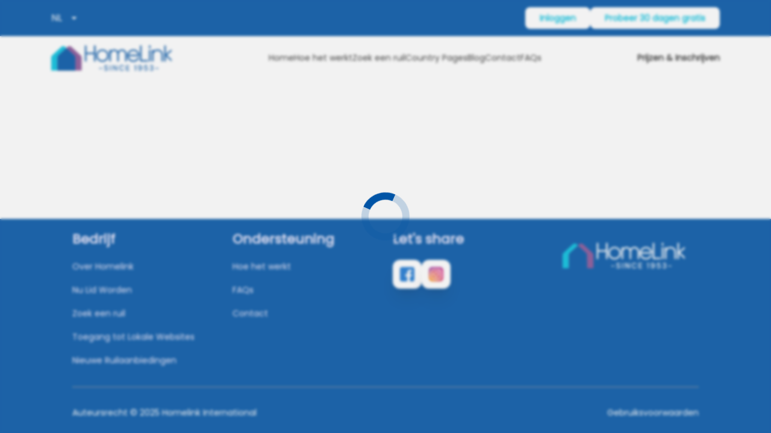

--- FILE ---
content_type: text/html; charset=utf-8
request_url: https://homelink.org/nl/homeexchange/duitsland/berlin/1815/
body_size: 5594
content:
<!DOCTYPE html><html lang="en" dir="ltr"><head><meta charSet="utf-8"/><meta name="viewport" content="width=device-width, initial-scale=1, maximum-scale=1, user-scalable=no"/><meta name="viewport" content="width=device-width, initial-scale=1"/><link rel="preload" as="image" imageSrcSet="/images/hli_loader_icon.svg?w=640&amp;q=95 640w, /images/hli_loader_icon.svg?w=750&amp;q=95 750w, /images/hli_loader_icon.svg?w=828&amp;q=95 828w, /images/hli_loader_icon.svg?w=1080&amp;q=95 1080w, /images/hli_loader_icon.svg?w=1200&amp;q=95 1200w, /images/hli_loader_icon.svg?w=1920&amp;q=95 1920w, /images/hli_loader_icon.svg?w=2048&amp;q=95 2048w, /images/hli_loader_icon.svg?w=3840&amp;q=95 3840w" imageSizes="100vw" fetchPriority="high"/><link rel="preload" as="image" href="/images/header_hli_logo.svg" fetchPriority="high"/><link rel="stylesheet" href="/_next/static/css/ab7612e517fd2147.css" data-precedence="next"/><link rel="stylesheet" href="/_next/static/css/793818af166fbdd2.css" data-precedence="next"/><link rel="stylesheet" href="/_next/static/css/6d56cfc37221748b.css" data-precedence="next"/><link rel="stylesheet" href="/_next/static/css/a7352c967aca50e0.css" data-precedence="next"/><link rel="stylesheet" href="/_next/static/css/7f7c6e4a1090ff7d.css" data-precedence="next"/><link rel="preload" as="script" fetchPriority="low" href="/_next/static/chunks/webpack-43cfe7d5bcc9d8a0.js"/><script src="/_next/static/chunks/fd9d1056-ae9f681b60a384e2.js" async=""></script><script src="/_next/static/chunks/2117-4b4d0dd5fa894538.js" async=""></script><script src="/_next/static/chunks/main-app-2e86136b1b20f8ce.js" async=""></script><script src="/_next/static/chunks/bc9c3264-74d379cfd4c1266f.js" async=""></script><script src="/_next/static/chunks/4b494101-ba7e00133a304921.js" async=""></script><script src="/_next/static/chunks/00cbbcb7-02f47cd72c792bf6.js" async=""></script><script src="/_next/static/chunks/8dc5345f-13642c8e4923dd9a.js" async=""></script><script src="/_next/static/chunks/3627521c-ad3f4fd27e50ab26.js" async=""></script><script src="/_next/static/chunks/13b76428-8bc6f891f726115d.js" async=""></script><script src="/_next/static/chunks/5878-ff45591a09c824d3.js" async=""></script><script src="/_next/static/chunks/6583-fec9466d24477ebd.js" async=""></script><script src="/_next/static/chunks/655-1a0007954d114b6b.js" async=""></script><script src="/_next/static/chunks/6881-cb88cb230ca7ab71.js" async=""></script><script src="/_next/static/chunks/2722-44ed39910abe72eb.js" async=""></script><script src="/_next/static/chunks/6765-a888a4f171c81c0b.js" async=""></script><script src="/_next/static/chunks/2257-4a5cd6ae76138dc5.js" async=""></script><script src="/_next/static/chunks/app/%5Blang%5D/%5B...listing%5D/page-f7a9d08b28250c30.js" async=""></script><script src="/_next/static/chunks/app/%5Blang%5D/loading-6afa4271a45d13b1.js" async=""></script><script src="/_next/static/chunks/7737-093c9879c3b6d8e1.js" async=""></script><script src="/_next/static/chunks/4267-8b596b659c120e22.js" async=""></script><script src="/_next/static/chunks/app/layout-a05e190b0c439d04.js" async=""></script><script src="/_next/static/chunks/2972-a19e749e2578b5bf.js" async=""></script><script src="/_next/static/chunks/app/%5Blang%5D/(termsAndPrivacy)/layout-13e63cd7951b34da.js" async=""></script><script src="/_next/static/chunks/app/error-630aabd0dd70309d.js" async=""></script><script src="/_next/static/chunks/b5c10047-11856cf9f6da36f9.js" async=""></script><script src="/_next/static/chunks/66-a47f11c58feeaf61.js" async=""></script><script src="/_next/static/chunks/532-f6441d0cba1fdbf1.js" async=""></script><script src="/_next/static/chunks/app/%5Blang%5D/layout-43c9f2a407944303.js" async=""></script><script src="/_next/static/chunks/1132-3ae37920369ff105.js" async=""></script><script src="/_next/static/chunks/app/%5Blang%5D/page-53432a8d8a8e9022.js" async=""></script><link rel="preload" href="https://www.googletagmanager.com/gtag/js?id=G-SCS34CH6KG" as="script"/><link rel="preload" href="https://www.googletagmanager.com/gtm.js?id=GTM-W34NQ3D" as="script"/><link rel="preload" href="https://cdn-cookieyes.com/client_data/b9e44bf15c81d030ba58f30b/script.js" as="script"/><title>HomeLink | Listing Detail</title><meta name="description" content="Listing Detail page for homelink"/><meta name="application-name" content="Homelink"/><meta name="generator" content="Homelink"/><meta name="keywords" content="Homelink, Listing Detail"/><meta name="referrer" content="origin-when-cross-origin"/><meta name="robots" content="index, follow"/><meta name="format-detection" content="telephone=no, address=no, email=no"/><link rel="icon" href="/favicon.ico" type="image/x-icon" sizes="52x42"/><meta name="next-size-adjust"/><link href="https://api.mapbox.com/mapbox-gl-js/v1.10.1/mapbox-gl.css" rel="stylesheet"/><script src="/_next/static/chunks/polyfills-42372ed130431b0a.js" noModule=""></script></head><body class="__className_bbe86d"><noscript><iframe src="https://www.googletagmanager.com/ns.html?id=GTM-W34NQ3D" height="0" width="0" style="display:none;visibility:hidden"></iframe></noscript><!--$--><!--$--><!--$--><div class="bg-primary-200 fixed top-0 left-0 right-0 bottom-0 opacity-75 cursor-not-allowed w-full z-[9999]"><div class="w-full h-full flex flex-col justify-center items-center"><img alt="loader" fetchPriority="high" width="0" height="0" decoding="async" data-nimg="1" class="animate-pulse w-[80px] h-auto" style="color:transparent" sizes="100vw" srcSet="/images/hli_loader_icon.svg?w=640&amp;q=95 640w, /images/hli_loader_icon.svg?w=750&amp;q=95 750w, /images/hli_loader_icon.svg?w=828&amp;q=95 828w, /images/hli_loader_icon.svg?w=1080&amp;q=95 1080w, /images/hli_loader_icon.svg?w=1200&amp;q=95 1200w, /images/hli_loader_icon.svg?w=1920&amp;q=95 1920w, /images/hli_loader_icon.svg?w=2048&amp;q=95 2048w, /images/hli_loader_icon.svg?w=3840&amp;q=95 3840w" src="/images/hli_loader_icon.svg?w=3840&amp;q=95"/></div></div><!--/$--><div class="flex flex-col min-h-screen" id="main-content"><div class="sticky top-0 z-[101]"><header class="bg-primary-500"><div class="top-navbar flex justify-between items-center px-5 lg:px-8 lg:py-4 xl:px-[85px] py-[14px] lg:h-[60px] h-16"><div class="flex gap-4"><button type="button" class="block lg:hidden transition-all ease-in-out duration-100"><svg stroke="currentColor" fill="none" stroke-width="0" viewBox="0 0 15 15" class="text-white text-3xl" height="1em" width="1em" xmlns="http://www.w3.org/2000/svg"><path fill-rule="evenodd" clip-rule="evenodd" d="M1.5 3C1.22386 3 1 3.22386 1 3.5C1 3.77614 1.22386 4 1.5 4H13.5C13.7761 4 14 3.77614 14 3.5C14 3.22386 13.7761 3 13.5 3H1.5ZM1 7.5C1 7.22386 1.22386 7 1.5 7H13.5C13.7761 7 14 7.22386 14 7.5C14 7.77614 13.7761 8 13.5 8H1.5C1.22386 8 1 7.77614 1 7.5ZM1 11.5C1 11.2239 1.22386 11 1.5 11H13.5C13.7761 11 14 11.2239 14 11.5C14 11.7761 13.7761 12 13.5 12H1.5C1.22386 12 1 11.7761 1 11.5Z" fill="currentColor"></path></svg></button><div class="flex items-center gap-5 "><div class="relative"><button class="relative cursor-pointer w-full  flex items-center pr-5 lg:pr-8" id="headlessui-listbox-button-:R6iljtakq:" type="button" aria-haspopup="listbox" aria-expanded="false" data-headlessui-state=""><span class="block truncate  text-white">NL</span><span class="pointer-events-none absolute inset-y-0 right-0 flex items-center"><img alt="DropdownArrow" loading="lazy" width="24" height="24" decoding="async" data-nimg="1" style="color:transparent" src="/images/arrow_drop_down.svg"/></span></button></div></div></div><a class="lg:hidden" href="/"><img alt="Logo" loading="lazy" width="139" height="48" decoding="async" data-nimg="1" style="color:transparent" src="/images/logo_white.svg"/></a><div class="flex items-center gap-9"><!--$--><button type="button" class="btn btn-white hidden text-sm lg:block py-2 ">Inloggen</button><!--/$--><!--$--><button type="button" class="btn btn-white hidden lg:block text-sm py-2">Probeer 30 dagen gratis</button><button type="button" class="btn btn-white lg:hidden ml-3 px-[9px] py-[5px] text-xs whitespace-nowrap">Probeer 30 dagen gratis</button><!--/$--></div></div><!--$--><!--/$--><!--$--><!--/$--></header><nav aria-label="Global" class="bg-white mx-auto lg:flex w-full items-center justify-between lg:px-8  py-3 px-6 xl:px-[85px] hidden z-90"><div class="flex "><a href="/nl/"><img alt="Logo" fetchPriority="high" width="0" height="0" decoding="async" data-nimg="1" class="h-[48px] w-[202px]" style="color:transparent" src="/images/header_hli_logo.svg"/></a></div><div class="lg:flex hidden"><div class="flex justify-between items-center lg:gap-8 xl:gap-14"><a class="hover:text-primary-500 text-gray-600" href="/nl/">Home</a><a class="hover:text-primary-500 text-gray-600" href="/nl/how-it-works/">Hoe het werkt</a><a class="hover:text-primary-500 text-gray-600" href="/nl/home-swap/">Zoek een ruil</a><div class="relative inline-block text-left z-30 lg:border-none border-b-[1px] border-gray-100 pb-3 lg:pb-0" data-headlessui-state=""><div><button class="text-sm" id="headlessui-menu-button-:R1kpjtakq:" type="button" aria-haspopup="menu" aria-expanded="false" data-headlessui-state="">Country Pages</button></div></div><a class="hover:text-primary-500 text-gray-600" href="/nl/blogs/">Blog</a><a class="hover:text-primary-500 text-gray-600" href="/nl/contact/">Contact</a><a class="hover:text-primary-500 text-gray-600" href="/nl/help/">FAQs</a></div></div><div class="hidden lg:flex justify-end"><a class="font-semibold" href="/nl/pricing/">Prijzen &amp; Inschrijven</a></div></nav></div><main class="flex-1"><!--$--><!--$--><!--$--><div class="cg-spinner fixed top-0 left-0 right-0 bottom-0 text-center z-[9999] w-[100%] h-[100%] "><svg stroke="currentColor" fill="none" stroke-width="0" viewBox="0 0 24 24" class="animate-spin mx-auto text-primary-500 flex flex-col items-center text-8xl h-screen" height="1em" width="1em" xmlns="http://www.w3.org/2000/svg"><path opacity="0.2" fill-rule="evenodd" clip-rule="evenodd" d="M12 19C15.866 19 19 15.866 19 12C19 8.13401 15.866 5 12 5C8.13401 5 5 8.13401 5 12C5 15.866 8.13401 19 12 19ZM12 22C17.5228 22 22 17.5228 22 12C22 6.47715 17.5228 2 12 2C6.47715 2 2 6.47715 2 12C2 17.5228 6.47715 22 12 22Z" fill="currentColor"></path><path d="M2 12C2 6.47715 6.47715 2 12 2V5C8.13401 5 5 8.13401 5 12H2Z" fill="currentColor"></path></svg></div><!--/$--><!--/$--><!--/$--></main><!--$?--><template id="B:0"></template><div class="flex justify-center items-center opacity-25 p-10"><svg version="1.1" id="L9" xmlns="http://www.w3.org/2000/svg" xmlns:xlink="http://www.w3.org/1999/xlink" x="0px" y="0px" viewBox="0 0 100 100" enable-background="new 0 0 0 0" xml:space="preserve" class="h-[4rem]"><path fill="currentColor" d="M73,50c0-12.7-10.3-23-23-23S27,37.3,27,50 M30.9,50c0-10.5,8.5-19.1,19.1-19.1S69.1,39.5,69.1,50"><animateTransform attributeName="transform" attributeType="XML" type="rotate" dur="1s" from="0 50 50" to="360 50 50" repeatCount="indefinite"></animateTransform></path></svg></div><!--/$--></div><!--/$--><!--/$--><div style="position:fixed;z-index:9999;top:16px;left:16px;right:16px;bottom:16px;pointer-events:none"></div><script src="/_next/static/chunks/webpack-43cfe7d5bcc9d8a0.js" async=""></script><script>(self.__next_f=self.__next_f||[]).push([0]);self.__next_f.push([2,null])</script><script>self.__next_f.push([1,"1:HL[\"/_next/static/media/4b4ebe20759bdbf2-s.p.ttf\",\"font\",{\"crossOrigin\":\"\",\"type\":\"font/ttf\"}]\n2:HL[\"/_next/static/css/ab7612e517fd2147.css\",\"style\"]\n3:HL[\"/_next/static/css/793818af166fbdd2.css\",\"style\"]\n4:HL[\"/_next/static/css/6d56cfc37221748b.css\",\"style\"]\n5:HL[\"/_next/static/css/a7352c967aca50e0.css\",\"style\"]\n6:HL[\"/_next/static/css/7f7c6e4a1090ff7d.css\",\"style\"]\n"])</script><script>self.__next_f.push([1,"7:I[12846,[],\"\"]\n9:I[66961,[\"1582\",\"static/chunks/bc9c3264-74d379cfd4c1266f.js\",\"2222\",\"static/chunks/4b494101-ba7e00133a304921.js\",\"8447\",\"static/chunks/00cbbcb7-02f47cd72c792bf6.js\",\"6115\",\"static/chunks/8dc5345f-13642c8e4923dd9a.js\",\"3712\",\"static/chunks/3627521c-ad3f4fd27e50ab26.js\",\"6990\",\"static/chunks/13b76428-8bc6f891f726115d.js\",\"5878\",\"static/chunks/5878-ff45591a09c824d3.js\",\"6583\",\"static/chunks/6583-fec9466d24477ebd.js\",\"655\",\"static/chunks/655-1a0007954d114b6b.js\",\"6881\",\"static/chunks/6881-cb88cb230ca7ab71.js\",\"2722\",\"static/chunks/2722-44ed39910abe72eb.js\",\"6765\",\"static/chunks/6765-a888a4f171c81c0b.js\",\"2257\",\"static/chunks/2257-4a5cd6ae76138dc5.js\",\"5022\",\"static/chunks/app/%5Blang%5D/%5B...listing%5D/page-f7a9d08b28250c30.js\"],\"default\"]\na:I[4707,[],\"\"]\nd:I[36423,[],\"\"]\nf:I[91643,[\"1582\",\"static/chunks/bc9c3264-74d379cfd4c1266f.js\",\"2222\",\"static/chunks/4b494101-ba7e00133a304921.js\",\"8447\",\"static/chunks/00cbbcb7-02f47cd72c792bf6.js\",\"6115\",\"static/chunks/8dc5345f-13642c8e4923dd9a.js\",\"3712\",\"static/chunks/3627521c-ad3f4fd27e50ab26.js\",\"6990\",\"static/chunks/13b76428-8bc6f891f726115d.js\",\"5878\",\"static/chunks/5878-ff45591a09c824d3.js\",\"6583\",\"static/chunks/6583-fec9466d24477ebd.js\",\"6765\",\"static/chunks/6765-a888a4f171c81c0b.js\",\"4675\",\"static/chunks/app/%5Blang%5D/loading-6afa4271a45d13b1.js\"],\"default\"]\n10:I[88003,[\"1582\",\"static/chunks/bc9c3264-74d379cfd4c1266f.js\",\"2222\",\"static/chunks/4b494101-ba7e00133a304921.js\",\"8447\",\"static/chunks/00cbbcb7-02f47cd72c792bf6.js\",\"6115\",\"static/chunks/8dc5345f-13642c8e4923dd9a.js\",\"3712\",\"static/chunks/3627521c-ad3f4fd27e50ab26.js\",\"6990\",\"static/chunks/13b76428-8bc6f891f726115d.js\",\"5878\",\"static/chunks/5878-ff45591a09c824d3.js\",\"6583\",\"static/chunks/6583-fec9466d24477ebd.js\",\"655\",\"static/chunks/655-1a0007954d114b6b.js\",\"6881\",\"static/chunks/6881-cb88cb230ca7ab71.js\",\"2722\",\"static/chunks/2722-44ed39910abe72eb.js\",\"7737\",\"static/chunks/7737-093c9879c3b6d8e1.js\",\"6765\",\"static/chunks/6765-a888a4f171c81c0b.js\",\"2257\",\"static/chunks/2257-4a5cd6ae76138dc5.js"])</script><script>self.__next_f.push([1,"\",\"4267\",\"static/chunks/4267-8b596b659c120e22.js\",\"3185\",\"static/chunks/app/layout-a05e190b0c439d04.js\"],\"\"]\n11:I[98087,[\"1582\",\"static/chunks/bc9c3264-74d379cfd4c1266f.js\",\"2222\",\"static/chunks/4b494101-ba7e00133a304921.js\",\"8447\",\"static/chunks/00cbbcb7-02f47cd72c792bf6.js\",\"6115\",\"static/chunks/8dc5345f-13642c8e4923dd9a.js\",\"3712\",\"static/chunks/3627521c-ad3f4fd27e50ab26.js\",\"6990\",\"static/chunks/13b76428-8bc6f891f726115d.js\",\"5878\",\"static/chunks/5878-ff45591a09c824d3.js\",\"6583\",\"static/chunks/6583-fec9466d24477ebd.js\",\"655\",\"static/chunks/655-1a0007954d114b6b.js\",\"6881\",\"static/chunks/6881-cb88cb230ca7ab71.js\",\"2722\",\"static/chunks/2722-44ed39910abe72eb.js\",\"7737\",\"static/chunks/7737-093c9879c3b6d8e1.js\",\"6765\",\"static/chunks/6765-a888a4f171c81c0b.js\",\"2257\",\"static/chunks/2257-4a5cd6ae76138dc5.js\",\"4267\",\"static/chunks/4267-8b596b659c120e22.js\",\"3185\",\"static/chunks/app/layout-a05e190b0c439d04.js\"],\"GoogleTagManager\"]\n12:I[24708,[\"1582\",\"static/chunks/bc9c3264-74d379cfd4c1266f.js\",\"2222\",\"static/chunks/4b494101-ba7e00133a304921.js\",\"8447\",\"static/chunks/00cbbcb7-02f47cd72c792bf6.js\",\"6115\",\"static/chunks/8dc5345f-13642c8e4923dd9a.js\",\"3712\",\"static/chunks/3627521c-ad3f4fd27e50ab26.js\",\"6990\",\"static/chunks/13b76428-8bc6f891f726115d.js\",\"5878\",\"static/chunks/5878-ff45591a09c824d3.js\",\"6583\",\"static/chunks/6583-fec9466d24477ebd.js\",\"655\",\"static/chunks/655-1a0007954d114b6b.js\",\"6881\",\"static/chunks/6881-cb88cb230ca7ab71.js\",\"2722\",\"static/chunks/2722-44ed39910abe72eb.js\",\"7737\",\"static/chunks/7737-093c9879c3b6d8e1.js\",\"6765\",\"static/chunks/6765-a888a4f171c81c0b.js\",\"2257\",\"static/chunks/2257-4a5cd6ae76138dc5.js\",\"4267\",\"static/chunks/4267-8b596b659c120e22.js\",\"3185\",\"static/chunks/app/layout-a05e190b0c439d04.js\"],\"default\"]\n13:I[79086,[\"1582\",\"static/chunks/bc9c3264-74d379cfd4c1266f.js\",\"2222\",\"static/chunks/4b494101-ba7e00133a304921.js\",\"8447\",\"static/chunks/00cbbcb7-02f47cd72c792bf6.js\",\"6115\",\"static/chunks/8dc5345f-13642c8e4923dd9a.js\",\"3712\",\"static/chunks/3627521c-ad3f4fd27e50ab26.js\",\"6990\",\"static/chu"])</script><script>self.__next_f.push([1,"nks/13b76428-8bc6f891f726115d.js\",\"5878\",\"static/chunks/5878-ff45591a09c824d3.js\",\"6583\",\"static/chunks/6583-fec9466d24477ebd.js\",\"655\",\"static/chunks/655-1a0007954d114b6b.js\",\"6881\",\"static/chunks/6881-cb88cb230ca7ab71.js\",\"2722\",\"static/chunks/2722-44ed39910abe72eb.js\",\"7737\",\"static/chunks/7737-093c9879c3b6d8e1.js\",\"6765\",\"static/chunks/6765-a888a4f171c81c0b.js\",\"2257\",\"static/chunks/2257-4a5cd6ae76138dc5.js\",\"4267\",\"static/chunks/4267-8b596b659c120e22.js\",\"3185\",\"static/chunks/app/layout-a05e190b0c439d04.js\"],\"default\"]\n14:\"$Sreact.suspense\"\n15:I[70049,[\"1582\",\"static/chunks/bc9c3264-74d379cfd4c1266f.js\",\"2222\",\"static/chunks/4b494101-ba7e00133a304921.js\",\"8447\",\"static/chunks/00cbbcb7-02f47cd72c792bf6.js\",\"6115\",\"static/chunks/8dc5345f-13642c8e4923dd9a.js\",\"3712\",\"static/chunks/3627521c-ad3f4fd27e50ab26.js\",\"6990\",\"static/chunks/13b76428-8bc6f891f726115d.js\",\"5878\",\"static/chunks/5878-ff45591a09c824d3.js\",\"6583\",\"static/chunks/6583-fec9466d24477ebd.js\",\"2972\",\"static/chunks/2972-a19e749e2578b5bf.js\",\"655\",\"static/chunks/655-1a0007954d114b6b.js\",\"6765\",\"static/chunks/6765-a888a4f171c81c0b.js\",\"474\",\"static/chunks/app/%5Blang%5D/(termsAndPrivacy)/layout-13e63cd7951b34da.js\"],\"PreloadCss\"]\n16:I[75760,[\"1582\",\"static/chunks/bc9c3264-74d379cfd4c1266f.js\",\"2222\",\"static/chunks/4b494101-ba7e00133a304921.js\",\"8447\",\"static/chunks/00cbbcb7-02f47cd72c792bf6.js\",\"6115\",\"static/chunks/8dc5345f-13642c8e4923dd9a.js\",\"3712\",\"static/chunks/3627521c-ad3f4fd27e50ab26.js\",\"6990\",\"static/chunks/13b76428-8bc6f891f726115d.js\",\"5878\",\"static/chunks/5878-ff45591a09c824d3.js\",\"6583\",\"static/chunks/6583-fec9466d24477ebd.js\",\"655\",\"static/chunks/655-1a0007954d114b6b.js\",\"6881\",\"static/chunks/6881-cb88cb230ca7ab71.js\",\"2722\",\"static/chunks/2722-44ed39910abe72eb.js\",\"7737\",\"static/chunks/7737-093c9879c3b6d8e1.js\",\"6765\",\"static/chunks/6765-a888a4f171c81c0b.js\",\"2257\",\"static/chunks/2257-4a5cd6ae76138dc5.js\",\"4267\",\"static/chunks/4267-8b596b659c120e22.js\",\"3185\",\"static/chunks/app/layout-a05e190b0c439d04.js\"],\"default\"]\n17:I[69440,[\"5878"])</script><script>self.__next_f.push([1,"\",\"static/chunks/5878-ff45591a09c824d3.js\",\"2972\",\"static/chunks/2972-a19e749e2578b5bf.js\",\"7601\",\"static/chunks/app/error-630aabd0dd70309d.js\"],\"default\"]\n18:I[65878,[\"1582\",\"static/chunks/bc9c3264-74d379cfd4c1266f.js\",\"2222\",\"static/chunks/4b494101-ba7e00133a304921.js\",\"8447\",\"static/chunks/00cbbcb7-02f47cd72c792bf6.js\",\"6115\",\"static/chunks/8dc5345f-13642c8e4923dd9a.js\",\"3712\",\"static/chunks/3627521c-ad3f4fd27e50ab26.js\",\"6990\",\"static/chunks/13b76428-8bc6f891f726115d.js\",\"1787\",\"static/chunks/b5c10047-11856cf9f6da36f9.js\",\"5878\",\"static/chunks/5878-ff45591a09c824d3.js\",\"6583\",\"static/chunks/6583-fec9466d24477ebd.js\",\"2972\",\"static/chunks/2972-a19e749e2578b5bf.js\",\"655\",\"static/chunks/655-1a0007954d114b6b.js\",\"6881\",\"static/chunks/6881-cb88cb230ca7ab71.js\",\"2722\",\"static/chunks/2722-44ed39910abe72eb.js\",\"66\",\"static/chunks/66-a47f11c58feeaf61.js\",\"6765\",\"static/chunks/6765-a888a4f171c81c0b.js\",\"2257\",\"static/chunks/2257-4a5cd6ae76138dc5.js\",\"4267\",\"static/chunks/4267-8b596b659c120e22.js\",\"532\",\"static/chunks/532-f6441d0cba1fdbf1.js\",\"1084\",\"static/chunks/app/%5Blang%5D/layout-43c9f2a407944303.js\"],\"Image\"]\n19:I[72972,[\"1582\",\"static/chunks/bc9c3264-74d379cfd4c1266f.js\",\"2222\",\"static/chunks/4b494101-ba7e00133a304921.js\",\"8447\",\"static/chunks/00cbbcb7-02f47cd72c792bf6.js\",\"6115\",\"static/chunks/8dc5345f-13642c8e4923dd9a.js\",\"3712\",\"static/chunks/3627521c-ad3f4fd27e50ab26.js\",\"6990\",\"static/chunks/13b76428-8bc6f891f726115d.js\",\"5878\",\"static/chunks/5878-ff45591a09c824d3.js\",\"6583\",\"static/chunks/6583-fec9466d24477ebd.js\",\"2972\",\"static/chunks/2972-a19e749e2578b5bf.js\",\"655\",\"static/chunks/655-1a0007954d114b6b.js\",\"6881\",\"static/chunks/6881-cb88cb230ca7ab71.js\",\"2722\",\"static/chunks/2722-44ed39910abe72eb.js\",\"1132\",\"static/chunks/1132-3ae37920369ff105.js\",\"6765\",\"static/chunks/6765-a888a4f171c81c0b.js\",\"2257\",\"static/chunks/2257-4a5cd6ae76138dc5.js\",\"4267\",\"static/chunks/4267-8b596b659c120e22.js\",\"6495\",\"static/chunks/app/%5Blang%5D/page-53432a8d8a8e9022.js\"],\"\"]\n1a:I[69064,[\"1582\",\"static/chunks/bc9c3264-74d379cf"])</script><script>self.__next_f.push([1,"d4c1266f.js\",\"2222\",\"static/chunks/4b494101-ba7e00133a304921.js\",\"8447\",\"static/chunks/00cbbcb7-02f47cd72c792bf6.js\",\"6115\",\"static/chunks/8dc5345f-13642c8e4923dd9a.js\",\"3712\",\"static/chunks/3627521c-ad3f4fd27e50ab26.js\",\"6990\",\"static/chunks/13b76428-8bc6f891f726115d.js\",\"5878\",\"static/chunks/5878-ff45591a09c824d3.js\",\"6583\",\"static/chunks/6583-fec9466d24477ebd.js\",\"655\",\"static/chunks/655-1a0007954d114b6b.js\",\"6881\",\"static/chunks/6881-cb88cb230ca7ab71.js\",\"2722\",\"static/chunks/2722-44ed39910abe72eb.js\",\"7737\",\"static/chunks/7737-093c9879c3b6d8e1.js\",\"6765\",\"static/chunks/6765-a888a4f171c81c0b.js\",\"2257\",\"static/chunks/2257-4a5cd6ae76138dc5.js\",\"4267\",\"static/chunks/4267-8b596b659c120e22.js\",\"3185\",\"static/chunks/app/layout-a05e190b0c439d04.js\"],\"Toaster\"]\n1c:I[61060,[],\"\"]\nb:[\"lang\",\"nl\",\"d\"]\nc:[\"listing\",\"homeexchange/duitsland/berlin/1815\",\"c\"]\n1d:[]\n"])</script><script>self.__next_f.push([1,"0:[\"$\",\"$L7\",null,{\"buildId\":\"yrTAA01T0HS8u_qbuysSH\",\"assetPrefix\":\"\",\"urlParts\":[\"\",\"nl\",\"homeexchange\",\"duitsland\",\"berlin\",\"1815\",\"\"],\"initialTree\":[\"\",{\"children\":[[\"lang\",\"nl\",\"d\"],{\"children\":[[\"listing\",\"homeexchange/duitsland/berlin/1815\",\"c\"],{\"children\":[\"__PAGE__\",{}]}]}]},\"$undefined\",\"$undefined\",true],\"initialSeedData\":[\"\",{\"children\":[[\"lang\",\"nl\",\"d\"],{\"children\":[[\"listing\",\"homeexchange/duitsland/berlin/1815\",\"c\"],{\"children\":[\"__PAGE__\",{},[[\"$L8\",[\"$\",\"$L9\",null,{\"id\":\"1815\",\"lang\":\"nl\"}],[[\"$\",\"link\",\"0\",{\"rel\":\"stylesheet\",\"href\":\"/_next/static/css/7f7c6e4a1090ff7d.css\",\"precedence\":\"next\",\"crossOrigin\":\"$undefined\"}]]],null],null]},[null,[\"$\",\"$La\",null,{\"parallelRouterKey\":\"children\",\"segmentPath\":[\"children\",\"$b\",\"children\",\"$c\",\"children\"],\"error\":\"$undefined\",\"errorStyles\":\"$undefined\",\"errorScripts\":\"$undefined\",\"template\":[\"$\",\"$Ld\",null,{}],\"templateStyles\":\"$undefined\",\"templateScripts\":\"$undefined\",\"notFound\":\"$undefined\",\"notFoundStyles\":\"$undefined\"}]],null]},[[[[\"$\",\"link\",\"0\",{\"rel\":\"stylesheet\",\"href\":\"/_next/static/css/a7352c967aca50e0.css\",\"precedence\":\"next\",\"crossOrigin\":\"$undefined\"}]],\"$Le\"],null],[[\"$\",\"$Lf\",null,{}],[],[]]]},[[[[\"$\",\"link\",\"0\",{\"rel\":\"stylesheet\",\"href\":\"/_next/static/css/ab7612e517fd2147.css\",\"precedence\":\"next\",\"crossOrigin\":\"$undefined\"}],[\"$\",\"link\",\"1\",{\"rel\":\"stylesheet\",\"href\":\"/_next/static/css/793818af166fbdd2.css\",\"precedence\":\"next\",\"crossOrigin\":\"$undefined\"}],[\"$\",\"link\",\"2\",{\"rel\":\"stylesheet\",\"href\":\"/_next/static/css/6d56cfc37221748b.css\",\"precedence\":\"next\",\"crossOrigin\":\"$undefined\"}]],[\"$\",\"html\",null,{\"lang\":\"en\",\"dir\":\"ltr\",\"children\":[[\"$\",\"head\",null,{\"children\":[[\"$\",\"meta\",null,{\"name\":\"viewport\",\"content\":\"width=device-width, initial-scale=1, maximum-scale=1, user-scalable=no\"}],[\"$\",\"link\",null,{\"href\":\"https://api.mapbox.com/mapbox-gl-js/v1.10.1/mapbox-gl.css\",\"rel\":\"stylesheet\"}],[[\"$\",\"$L10\",null,{\"async\":true,\"src\":\"https://www.googletagmanager.com/gtag/js?id=G-SCS34CH6KG\"}],[\"$\",\"$L10\",null,{\"id\":\"google-analytics\",\"children\":\"\\n              window.dataLayer = window.dataLayer || [];\\n              function gtag(){dataLayer.push(arguments);}\\n              gtag('js', new Date());\\n              gtag('config', 'G-SCS34CH6KG');\\n          \"}]],[\"$\",\"$L11\",null,{\"gtmId\":\"GTM-W34NQ3D\"}],[\"$\",\"$L10\",null,{\"strategy\":\"afterInteractive\",\"src\":\"https://cdn-cookieyes.com/client_data/b9e44bf15c81d030ba58f30b/script.js\"}]]}],[\"$\",\"body\",null,{\"className\":\"__className_bbe86d\",\"children\":[[\"$\",\"noscript\",null,{\"children\":[\"$\",\"iframe\",null,{\"src\":\"https://www.googletagmanager.com/ns.html?id=GTM-W34NQ3D\",\"height\":\"0\",\"width\":\"0\",\"style\":{\"display\":\"none\",\"visibility\":\"hidden\"}}]}],[\"$\",\"$L12\",null,{\"store\":\"$13\",\"children\":[\"$\",\"$14\",null,{\"fallback\":null,\"children\":[[\"$\",\"$L15\",null,{\"moduleIds\":[\"app/layout.js -\u003e @/components/App\"]}],[\"$\",\"$L16\",null,{\"children\":[\"$\",\"$La\",null,{\"parallelRouterKey\":\"children\",\"segmentPath\":[\"children\"],\"error\":\"$17\",\"errorStyles\":[],\"errorScripts\":[],\"template\":[\"$\",\"$Ld\",null,{}],\"templateStyles\":\"$undefined\",\"templateScripts\":\"$undefined\",\"notFound\":[\"$\",\"div\",null,{\"className\":\"lg:px-8 px-6 xl:px-[85px] w-full lg:mb-0 mb-8 custom-container mt-20 \",\"children\":[\"$\",\"div\",null,{\"className\":\"flex justify-center items-center mx-auto rounded-lg border border-gray-300\",\"children\":[\"$\",\"div\",null,{\"className\":\"flex flex-col lg:py-16 lg:px-20 py-8 px-6 text-center\",\"children\":[[\"$\",\"$L18\",null,{\"src\":\"/images/page-not-found.jpg\",\"alt\":\"NoHomeShow\",\"width\":284,\"height\":154,\"className\":\"sm:w-[376px] sm:h-[180px] mx-auto w-3/4 h-3/4\"}],[\"$\",\"h3\",null,{\"className\":\"font-bold mt-6 text-gray-600 mx-auto\",\"children\":\"Oh No! Error 404\"}],[\"$\",\"h5\",null,{\"className\":\"font-normal mt-1 text-gray-200 mx-auto\",\"children\":\"Oops! That page seems to have taken a detour. Let us guide you back to your destination.\"}],[\"$\",\"$L19\",null,{\"href\":\"/\",\"title\":\"Back to home\",\"className\":\"bg-primary-500 rounded-lg text-white px-6 py-3 w-max mx-auto mt-5\",\"children\":\"Back to Homepage\"}]]}]}]}],\"notFoundStyles\":[]}]}]]}]}],[\"$\",\"$L1a\",null,{\"position\":\"top-right\",\"reverseOrder\":true}]]}]]}]],null],null],\"couldBeIntercepted\":false,\"initialHead\":[null,\"$L1b\"],\"globalErrorComponent\":\"$1c\",\"missingSlots\":\"$W1d\"}]\n"])</script><script>self.__next_f.push([1,"1e:I[42264,[\"1582\",\"static/chunks/bc9c3264-74d379cfd4c1266f.js\",\"2222\",\"static/chunks/4b494101-ba7e00133a304921.js\",\"8447\",\"static/chunks/00cbbcb7-02f47cd72c792bf6.js\",\"6115\",\"static/chunks/8dc5345f-13642c8e4923dd9a.js\",\"3712\",\"static/chunks/3627521c-ad3f4fd27e50ab26.js\",\"6990\",\"static/chunks/13b76428-8bc6f891f726115d.js\",\"1787\",\"static/chunks/b5c10047-11856cf9f6da36f9.js\",\"5878\",\"static/chunks/5878-ff45591a09c824d3.js\",\"6583\",\"static/chunks/6583-fec9466d24477ebd.js\",\"2972\",\"static/chunks/2972-a19e749e2578b5bf.js\",\"655\",\"static/chunks/655-1a0007954d114b6b.js\",\"6881\",\"static/chunks/6881-cb88cb230ca7ab71.js\",\"2722\",\"static/chunks/2722-44ed39910abe72eb.js\",\"66\",\"static/chunks/66-a47f11c58feeaf61.js\",\"6765\",\"static/chunks/6765-a888a4f171c81c0b.js\",\"2257\",\"static/chunks/2257-4a5cd6ae76138dc5.js\",\"4267\",\"static/chunks/4267-8b596b659c120e22.js\",\"532\",\"static/chunks/532-f6441d0cba1fdbf1.js\",\"1084\",\"static/chunks/app/%5Blang%5D/layout-43c9f2a407944303.js\"],\"default\"]\ne:[\"$\",\"div\",null,{\"className\":\"flex flex-col min-h-screen\",\"id\":\"main-content\",\"children\":[[\"$\",\"$L1e\",null,{\"lang\":\"nl\"}],[\"$\",\"main\",null,{\"className\":\"flex-1\",\"children\":[\"$\",\"$La\",null,{\"parallelRouterKey\":\"children\",\"segmentPath\":[\"children\",\"$b\",\"children\"],\"error\":\"$undefined\",\"errorStyles\":\"$undefined\",\"errorScripts\":\"$undefined\",\"template\":[\"$\",\"$Ld\",null,{}],\"templateStyles\":\"$undefined\",\"templateScripts\":\"$undefined\",\"notFound\":\"$undefined\",\"notFoundStyles\":\"$undefined\"}]}],[\"$\",\"$14\",null,{\"fallback\":[\"$\",\"div\",null,{\"className\":\"flex justify-center items-center opacity-25 p-10\",\"children\":[\"$\",\"svg\",null,{\"version\":\"1.1\",\"id\":\"L9\",\"xmlns\":\"http://www.w3.org/2000/svg\",\"xmlnsXlink\":\"http://www.w3.org/1999/xlink\",\"x\":\"0px\",\"y\":\"0px\",\"viewBox\":\"0 0 100 100\",\"enableBackground\":\"new 0 0 0 0\",\"xmlSpace\":\"preserve\",\"className\":\"h-[4rem]\",\"children\":[\"$\",\"path\",null,{\"fill\":\"currentColor\",\"d\":\"M73,50c0-12.7-10.3-23-23-23S27,37.3,27,50 M30.9,50c0-10.5,8.5-19.1,19.1-19.1S69.1,39.5,69.1,50\",\"children\":[\"$\",\"animateTransform\",null,{\"attributeName\":\"transform"])</script><script>self.__next_f.push([1,"\",\"attributeType\":\"XML\",\"type\":\"rotate\",\"dur\":\"1s\",\"from\":\"0 50 50\",\"to\":\"360 50 50\",\"repeatCount\":\"indefinite\"}]}]}]}],\"children\":[[\"$\",\"$L15\",null,{\"moduleIds\":[\"app/[lang]/layout.js -\u003e @/components/home/layout/Footer\"]}],\"$L1f\"]}]]}]\n"])</script><script>self.__next_f.push([1,"1b:[[\"$\",\"meta\",\"0\",{\"name\":\"viewport\",\"content\":\"width=device-width, initial-scale=1\"}],[\"$\",\"meta\",\"1\",{\"charSet\":\"utf-8\"}],[\"$\",\"title\",\"2\",{\"children\":\"HomeLink | Listing Detail\"}],[\"$\",\"meta\",\"3\",{\"name\":\"description\",\"content\":\"Listing Detail page for homelink\"}],[\"$\",\"meta\",\"4\",{\"name\":\"application-name\",\"content\":\"Homelink\"}],[\"$\",\"meta\",\"5\",{\"name\":\"generator\",\"content\":\"Homelink\"}],[\"$\",\"meta\",\"6\",{\"name\":\"keywords\",\"content\":\"Homelink, Listing Detail\"}],[\"$\",\"meta\",\"7\",{\"name\":\"referrer\",\"content\":\"origin-when-cross-origin\"}],[\"$\",\"meta\",\"8\",{\"name\":\"robots\",\"content\":\"index, follow\"}],[\"$\",\"meta\",\"9\",{\"name\":\"format-detection\",\"content\":\"telephone=no, address=no, email=no\"}],[\"$\",\"link\",\"10\",{\"rel\":\"icon\",\"href\":\"/favicon.ico\",\"type\":\"image/x-icon\",\"sizes\":\"52x42\"}],[\"$\",\"meta\",\"11\",{\"name\":\"next-size-adjust\"}]]\n8:null\n"])</script><script>self.__next_f.push([1,"20:I[31643,[\"1582\",\"static/chunks/bc9c3264-74d379cfd4c1266f.js\",\"2222\",\"static/chunks/4b494101-ba7e00133a304921.js\",\"8447\",\"static/chunks/00cbbcb7-02f47cd72c792bf6.js\",\"6115\",\"static/chunks/8dc5345f-13642c8e4923dd9a.js\",\"3712\",\"static/chunks/3627521c-ad3f4fd27e50ab26.js\",\"6990\",\"static/chunks/13b76428-8bc6f891f726115d.js\",\"1787\",\"static/chunks/b5c10047-11856cf9f6da36f9.js\",\"5878\",\"static/chunks/5878-ff45591a09c824d3.js\",\"6583\",\"static/chunks/6583-fec9466d24477ebd.js\",\"2972\",\"static/chunks/2972-a19e749e2578b5bf.js\",\"655\",\"static/chunks/655-1a0007954d114b6b.js\",\"6881\",\"static/chunks/6881-cb88cb230ca7ab71.js\",\"2722\",\"static/chunks/2722-44ed39910abe72eb.js\",\"66\",\"static/chunks/66-a47f11c58feeaf61.js\",\"6765\",\"static/chunks/6765-a888a4f171c81c0b.js\",\"2257\",\"static/chunks/2257-4a5cd6ae76138dc5.js\",\"4267\",\"static/chunks/4267-8b596b659c120e22.js\",\"532\",\"static/chunks/532-f6441d0cba1fdbf1.js\",\"1084\",\"static/chunks/app/%5Blang%5D/layout-43c9f2a407944303.js\"],\"default\"]\n21:I[49407,[\"1582\",\"static/chunks/bc9c3264-74d379cfd4c1266f.js\",\"2222\",\"static/chunks/4b494101-ba7e00133a304921.js\",\"8447\",\"static/chunks/00cbbcb7-02f47cd72c792bf6.js\",\"6115\",\"static/chunks/8dc5345f-13642c8e4923dd9a.js\",\"3712\",\"static/chunks/3627521c-ad3f4fd27e50ab26.js\",\"6990\",\"static/chunks/13b76428-8bc6f891f726115d.js\",\"1787\",\"static/chunks/b5c10047-11856cf9f6da36f9.js\",\"5878\",\"static/chunks/5878-ff45591a09c824d3.js\",\"6583\",\"static/chunks/6583-fec9466d24477ebd.js\",\"2972\",\"static/chunks/2972-a19e749e2578b5bf.js\",\"655\",\"static/chunks/655-1a0007954d114b6b.js\",\"6881\",\"static/chunks/6881-cb88cb230ca7ab71.js\",\"2722\",\"static/chunks/2722-44ed39910abe72eb.js\",\"66\",\"static/chunks/66-a47f11c58feeaf61.js\",\"6765\",\"static/chunks/6765-a888a4f171c81c0b.js\",\"2257\",\"static/chunks/2257-4a5cd6ae76138dc5.js\",\"4267\",\"static/chunks/4267-8b596b659c120e22.js\",\"532\",\"static/chunks/532-f6441d0cba1fdbf1.js\",\"1084\",\"static/chunks/app/%5Blang%5D/layout-43c9f2a407944303.js\"],\"default\"]\n"])</script><script>self.__next_f.push([1,"1f:[\"$\",\"footer\",null,{\"className\":\"footer bg-primary-500 px-6 py-5 md:py-6 xl:px-[120px] \",\"children\":[[\"$\",\"div\",null,{\"className\":\" w-full grid md:grid-rows-1 grid-rows-2  grid-cols-12 gap-4 md:gap-6 text-primary-100 relative\",\"children\":[[\"$\",\"div\",null,{\"className\":\"footer-list md:col-span-3 col-span-6\",\"children\":[[\"$\",\"h3\",null,{\"className\":\"pb-5 md:pb-6 font-semibold text-sm md:text-[22px]\",\"children\":\"Bedrijf\"}],[\"$\",\"ul\",null,{\"className\":\"link-list\",\"children\":[[\"$\",\"li\",null,{\"children\":[\"$\",\"$L19\",null,{\"href\":\"/nl/about/\",\"children\":\"Over Homelink\"}]}],[\"$\",\"li\",null,{\"children\":[\"$\",\"$L19\",null,{\"href\":\"/nl/pricing/\",\"children\":\"Nu Lid Worden\"}]}],[\"$\",\"li\",null,{\"children\":[\"$\",\"$L19\",null,{\"href\":\"/nl/home-swap/\",\"children\":\"Zoek een ruil\"}]}],[\"$\",\"li\",null,{\"children\":[\"$\",\"$L20\",null,{\"lang\":\"nl\"}]}],[\"$\",\"li\",null,{\"children\":[\"$\",\"$L21\",null,{\"lang\":\"nl\",\"route\":\"/nl/search/\"}]}]]}]]}],[\"$\",\"div\",null,{\"className\":\"footer-list md:col-span-3 col-span-6\",\"children\":[[\"$\",\"h3\",null,{\"className\":\"pb-5 md:pb-6 font-semibold text-sm md:text-[22px]\",\"children\":\"Ondersteuning\"}],[\"$\",\"ul\",null,{\"className\":\"link-list\",\"children\":[[\"$\",\"li\",null,{\"children\":[\"$\",\"$L19\",null,{\"href\":\"/nl/how-it-works/\",\"children\":\"Hoe het werkt\"}]}],[\"$\",\"li\",null,{\"children\":[\"$\",\"$L19\",null,{\"href\":\"/nl/help/\",\"children\":\"FAQs\"}]}],[\"$\",\"li\",null,{\"children\":[\"$\",\"$L19\",null,{\"href\":\"/nl/contact/\",\"children\":\"Contact\"}]}]]}]]}],[\"$\",\"div\",null,{\"className\":\"social-icons md:col-span-3 col-span-12 \",\"children\":[[\"$\",\"h3\",null,{\"className\":\"pb-5 md:pb-6 md:text-left text-center font-semibold text-sm md:text-[22px]\",\"children\":\"Let's share\"}],[\"$\",\"ul\",null,{\"className\":\"flex gap-4 md:justify-start justify-center\",\"children\":[[\"$\",\"li\",\"Facebook\",{\"className\":\"shadow-xl\",\"children\":[\"$\",\"$L19\",null,{\"href\":\"https://www.facebook.com/HomelinkHomeExchange\",\"target\":\"_blank\",\"children\":[\"$\",\"$L18\",null,{\"width\":0,\"height\":0,\"sizes\":\"100vw\",\"loading\":\"lazy\",\"alt\":\"Facebook\",\"priority\":false,\"src\":\"/images/facebook.svg\",\"className\":\"w-[24px] h-[24px] animate-enter\"}]}]}],[\"$\",\"li\",\"Instagram\",{\"className\":\"shadow-xl\",\"children\":[\"$\",\"$L19\",null,{\"href\":\"https://www.instagram.com/homelinkhomeexchange/\",\"target\":\"_blank\",\"children\":[\"$\",\"$L18\",null,{\"width\":0,\"height\":0,\"sizes\":\"100vw\",\"loading\":\"lazy\",\"alt\":\"Instagram\",\"priority\":false,\"src\":\"/images/instagram.svg\",\"className\":\"w-[24px] h-[24px] animate-enter\"}]}]}]]}]]}],[\"$\",\"div\",null,{\"className\":\"footer-logo md:mb-0 md:col-span-3 col-span-12 md:relative absolute bottom-0 left-0 right-0 \",\"children\":[\"$\",\"$L19\",null,{\"href\":\"/nl/\",\"className\":\"flex md:justify-start justify-center\",\"children\":[\"$\",\"$L18\",null,{\"priority\":true,\"width\":0,\"height\":0,\"sizes\":\"100vw\",\"alt\":\"footer logo\",\"src\":\"/images/new_footer_logo.svg\",\"className\":\"w-auto h-auto animate-enter\"}]}]}]]}],[\"$\",\"hr\",null,{\"className\":\"mt-4 pt-8\"}],[\"$\",\"div\",null,{\"className\":\"flex sm:flex-row flex-col justify-between items-center\",\"children\":[[\"$\",\"p\",null,{\"className\":\"copyright text-white font-medium lg:text-sm text-xs \",\"children\":[\"Auteursrecht\",\" © \",2025,\" Homelink International\"]}],[\"$\",\"$L19\",null,{\"href\":\"/nl/terms/\",\"className\":\"text-white font-medium lg:text-sm text-xs sm:mt-0 mt-2 \",\"rel\":\"noopener noreferrer\",\"target\":\"_blank\",\"children\":\"Gebruiksvoorwaarden\"}]]}]]}]\n"])</script><link rel="preload" as="image" href="/images/new_footer_logo.svg" fetchPriority="high"/><div hidden id="S:0"><footer class="footer bg-primary-500 px-6 py-5 md:py-6 xl:px-[120px] "><div class=" w-full grid md:grid-rows-1 grid-rows-2  grid-cols-12 gap-4 md:gap-6 text-primary-100 relative"><div class="footer-list md:col-span-3 col-span-6"><h3 class="pb-5 md:pb-6 font-semibold text-sm md:text-[22px]">Bedrijf</h3><ul class="link-list"><li><a href="/nl/about/">Over Homelink</a></li><li><a href="/nl/pricing/">Nu Lid Worden</a></li><li><a href="/nl/home-swap/">Zoek een ruil</a></li><li><button type="button" class="text-sm text-left">Toegang tot Lokale Websites</button></li><li><a href="/nl/search/">Nieuwe Ruilaanbiedingen</a></li></ul></div><div class="footer-list md:col-span-3 col-span-6"><h3 class="pb-5 md:pb-6 font-semibold text-sm md:text-[22px]">Ondersteuning</h3><ul class="link-list"><li><a href="/nl/how-it-works/">Hoe het werkt</a></li><li><a href="/nl/help/">FAQs</a></li><li><a href="/nl/contact/">Contact</a></li></ul></div><div class="social-icons md:col-span-3 col-span-12 "><h3 class="pb-5 md:pb-6 md:text-left text-center font-semibold text-sm md:text-[22px]">Let&#x27;s share</h3><ul class="flex gap-4 md:justify-start justify-center"><li class="shadow-xl"><a target="_blank" href="https://www.facebook.com/HomelinkHomeExchange"><img alt="Facebook" loading="lazy" width="0" height="0" decoding="async" data-nimg="1" class="w-[24px] h-[24px] animate-enter" style="color:transparent" src="/images/facebook.svg"/></a></li><li class="shadow-xl"><a target="_blank" href="https://www.instagram.com/homelinkhomeexchange/"><img alt="Instagram" loading="lazy" width="0" height="0" decoding="async" data-nimg="1" class="w-[24px] h-[24px] animate-enter" style="color:transparent" src="/images/instagram.svg"/></a></li></ul></div><div class="footer-logo md:mb-0 md:col-span-3 col-span-12 md:relative absolute bottom-0 left-0 right-0 "><a class="flex md:justify-start justify-center" href="/nl/"><img alt="footer logo" fetchPriority="high" width="0" height="0" decoding="async" data-nimg="1" class="w-auto h-auto animate-enter" style="color:transparent" src="/images/new_footer_logo.svg"/></a></div></div><hr class="mt-4 pt-8"/><div class="flex sm:flex-row flex-col justify-between items-center"><p class="copyright text-white font-medium lg:text-sm text-xs ">Auteursrecht<!-- --> © <!-- -->2025<!-- --> Homelink International</p><a class="text-white font-medium lg:text-sm text-xs sm:mt-0 mt-2 " rel="noopener noreferrer" target="_blank" href="/nl/terms/">Gebruiksvoorwaarden</a></div></footer></div><script>$RC=function(b,c,e){c=document.getElementById(c);c.parentNode.removeChild(c);var a=document.getElementById(b);if(a){b=a.previousSibling;if(e)b.data="$!",a.setAttribute("data-dgst",e);else{e=b.parentNode;a=b.nextSibling;var f=0;do{if(a&&8===a.nodeType){var d=a.data;if("/$"===d)if(0===f)break;else f--;else"$"!==d&&"$?"!==d&&"$!"!==d||f++}d=a.nextSibling;e.removeChild(a);a=d}while(a);for(;c.firstChild;)e.insertBefore(c.firstChild,a);b.data="$"}b._reactRetry&&b._reactRetry()}};$RC("B:0","S:0")</script></body></html>

--- FILE ---
content_type: text/css; charset=UTF-8
request_url: https://homelink.org/_next/static/css/793818af166fbdd2.css
body_size: 14502
content:
/*
! tailwindcss v3.3.3 | MIT License | https://tailwindcss.com
*/*,:after,:before{box-sizing:border-box;border:0 solid #969497}:after,:before{--tw-content:""}html{line-height:1.5;-webkit-text-size-adjust:100%;-moz-tab-size:4;-o-tab-size:4;tab-size:4;font-family:ui-sans-serif,system-ui,-apple-system,BlinkMacSystemFont,Segoe UI,Roboto,Helvetica Neue,Arial,Noto Sans,sans-serif,Apple Color Emoji,Segoe UI Emoji,Segoe UI Symbol,Noto Color Emoji;font-feature-settings:normal;font-variation-settings:normal}body{margin:0;line-height:inherit}hr{height:0;color:inherit;border-top-width:1px}abbr:where([title]){-webkit-text-decoration:underline dotted;text-decoration:underline dotted}h1,h2,h3,h4,h5,h6{font-size:inherit;font-weight:inherit}a{color:inherit;text-decoration:inherit}b,strong{font-weight:bolder}code,kbd,pre,samp{font-family:ui-monospace,SFMono-Regular,Menlo,Monaco,Consolas,Liberation Mono,Courier New,monospace;font-size:1em}small{font-size:80%}sub,sup{font-size:75%;line-height:0;position:relative;vertical-align:baseline}sub{bottom:-.25em}sup{top:-.5em}table{text-indent:0;border-color:inherit;border-collapse:collapse}button,input,optgroup,select,textarea{font-family:inherit;font-feature-settings:inherit;font-variation-settings:inherit;font-size:100%;font-weight:inherit;line-height:inherit;color:inherit;margin:0;padding:0}button,select{text-transform:none}[type=button],[type=reset],[type=submit],button{-webkit-appearance:button;background-color:transparent;background-image:none}:-moz-focusring{outline:auto}:-moz-ui-invalid{box-shadow:none}progress{vertical-align:baseline}::-webkit-inner-spin-button,::-webkit-outer-spin-button{height:auto}[type=search]{-webkit-appearance:textfield;outline-offset:-2px}::-webkit-search-decoration{-webkit-appearance:none}::-webkit-file-upload-button{-webkit-appearance:button;font:inherit}summary{display:list-item}blockquote,dd,dl,figure,h1,h2,h3,h4,h5,h6,hr,p,pre{margin:0}fieldset{margin:0}fieldset,legend{padding:0}menu,ol,ul{list-style:none;margin:0;padding:0}dialog{padding:0}textarea{resize:vertical}input::-moz-placeholder,textarea::-moz-placeholder{opacity:1;color:#4f4f4f}input::placeholder,textarea::placeholder{opacity:1;color:#4f4f4f}[role=button],button{cursor:pointer}:disabled{cursor:default}audio,canvas,embed,iframe,img,object,svg,video{display:block;vertical-align:middle}img,video{max-width:100%;height:auto}[hidden]{display:none}*,:after,:before{--tw-border-spacing-x:0;--tw-border-spacing-y:0;--tw-translate-x:0;--tw-translate-y:0;--tw-rotate:0;--tw-skew-x:0;--tw-skew-y:0;--tw-scale-x:1;--tw-scale-y:1;--tw-pan-x: ;--tw-pan-y: ;--tw-pinch-zoom: ;--tw-scroll-snap-strictness:proximity;--tw-gradient-from-position: ;--tw-gradient-via-position: ;--tw-gradient-to-position: ;--tw-ordinal: ;--tw-slashed-zero: ;--tw-numeric-figure: ;--tw-numeric-spacing: ;--tw-numeric-fraction: ;--tw-ring-inset: ;--tw-ring-offset-width:0px;--tw-ring-offset-color:#fff;--tw-ring-color:rgba(59,130,246,.5);--tw-ring-offset-shadow:0 0 #0000;--tw-ring-shadow:0 0 #0000;--tw-shadow:0 0 #0000;--tw-shadow-colored:0 0 #0000;--tw-blur: ;--tw-brightness: ;--tw-contrast: ;--tw-grayscale: ;--tw-hue-rotate: ;--tw-invert: ;--tw-saturate: ;--tw-sepia: ;--tw-drop-shadow: ;--tw-backdrop-blur: ;--tw-backdrop-brightness: ;--tw-backdrop-contrast: ;--tw-backdrop-grayscale: ;--tw-backdrop-hue-rotate: ;--tw-backdrop-invert: ;--tw-backdrop-opacity: ;--tw-backdrop-saturate: ;--tw-backdrop-sepia: }::backdrop{--tw-border-spacing-x:0;--tw-border-spacing-y:0;--tw-translate-x:0;--tw-translate-y:0;--tw-rotate:0;--tw-skew-x:0;--tw-skew-y:0;--tw-scale-x:1;--tw-scale-y:1;--tw-pan-x: ;--tw-pan-y: ;--tw-pinch-zoom: ;--tw-scroll-snap-strictness:proximity;--tw-gradient-from-position: ;--tw-gradient-via-position: ;--tw-gradient-to-position: ;--tw-ordinal: ;--tw-slashed-zero: ;--tw-numeric-figure: ;--tw-numeric-spacing: ;--tw-numeric-fraction: ;--tw-ring-inset: ;--tw-ring-offset-width:0px;--tw-ring-offset-color:#fff;--tw-ring-color:rgba(59,130,246,.5);--tw-ring-offset-shadow:0 0 #0000;--tw-ring-shadow:0 0 #0000;--tw-shadow:0 0 #0000;--tw-shadow-colored:0 0 #0000;--tw-blur: ;--tw-brightness: ;--tw-contrast: ;--tw-grayscale: ;--tw-hue-rotate: ;--tw-invert: ;--tw-saturate: ;--tw-sepia: ;--tw-drop-shadow: ;--tw-backdrop-blur: ;--tw-backdrop-brightness: ;--tw-backdrop-contrast: ;--tw-backdrop-grayscale: ;--tw-backdrop-hue-rotate: ;--tw-backdrop-invert: ;--tw-backdrop-opacity: ;--tw-backdrop-saturate: ;--tw-backdrop-sepia: }.container{width:100%}@media (min-width:640px){.container{max-width:640px}}@media (min-width:768px){.container{max-width:768px}}@media (min-width:1024px){.container{max-width:1024px}}@media (min-width:1280px){.container{max-width:1280px}}@media (min-width:1536px){.container{max-width:1536px}}body{--tw-text-opacity:1;color:rgb(47 47 47/var(--tw-text-opacity))}@media (min-width:1024px){h2{font-size:32px}h3{font-size:1.5rem;line-height:2rem}}.btn{display:flex;align-items:center;justify-content:center;border-radius:.5rem;padding:.75rem 1.5rem;font-size:1rem;line-height:1.5rem;font-weight:600;transition-property:color,background-color,border-color,text-decoration-color,fill,stroke,opacity,box-shadow,transform,filter,-webkit-backdrop-filter;transition-property:color,background-color,border-color,text-decoration-color,fill,stroke,opacity,box-shadow,transform,filter,backdrop-filter;transition-property:color,background-color,border-color,text-decoration-color,fill,stroke,opacity,box-shadow,transform,filter,backdrop-filter,-webkit-backdrop-filter;transition-timing-function:cubic-bezier(.4,0,.2,1);transition-duration:.15s}.btn:disabled{cursor:not-allowed}.btn{border-radius:8px}.btn-primary{--tw-bg-opacity:1;background-color:rgb(0 84 166/var(--tw-bg-opacity));--tw-text-opacity:1;color:rgb(255 255 255/var(--tw-text-opacity))}.btn-primary:hover{--tw-bg-opacity:1;background-color:rgb(0 191 223/var(--tw-bg-opacity))}.btn-primary:focus{outline:2px solid transparent;outline-offset:2px}.btn-primary:focus-visible{--tw-ring-offset-shadow:var(--tw-ring-inset) 0 0 0 var(--tw-ring-offset-width) var(--tw-ring-offset-color);--tw-ring-shadow:var(--tw-ring-inset) 0 0 0 calc(2px + var(--tw-ring-offset-width)) var(--tw-ring-color);box-shadow:var(--tw-ring-offset-shadow),var(--tw-ring-shadow),var(--tw-shadow,0 0 #0000);--tw-ring-opacity:1;--tw-ring-color:rgb(255 255 255/var(--tw-ring-opacity))}.btn-primary:disabled{cursor:not-allowed;opacity:.7}.btn-primary{background-color:#0054a6;font-weight:500}.btn-primary-outline{border-width:2px;--tw-border-opacity:1;border-color:rgb(0 84 166/var(--tw-border-opacity));font-weight:500;--tw-text-opacity:1;color:rgb(0 84 166/var(--tw-text-opacity))}.btn-primary-outline:hover{--tw-bg-opacity:1;background-color:rgb(0 84 166/var(--tw-bg-opacity));--tw-text-opacity:1;color:rgb(255 255 255/var(--tw-text-opacity))}.btn-primary-outline:focus{outline:2px solid transparent;outline-offset:2px}.btn-primary-outline:focus-visible{--tw-ring-offset-shadow:var(--tw-ring-inset) 0 0 0 var(--tw-ring-offset-width) var(--tw-ring-offset-color);--tw-ring-shadow:var(--tw-ring-inset) 0 0 0 calc(2px + var(--tw-ring-offset-width)) var(--tw-ring-color);box-shadow:var(--tw-ring-offset-shadow),var(--tw-ring-shadow),var(--tw-shadow,0 0 #0000);--tw-ring-opacity:1;--tw-ring-color:rgb(255 255 255/var(--tw-ring-opacity))}.btn-purple{--tw-bg-opacity:1;background-color:rgb(135 82 149/var(--tw-bg-opacity));font-weight:500;--tw-text-opacity:1;color:rgb(255 255 255/var(--tw-text-opacity))}.btn-purple:hover{--tw-bg-opacity:1;background-color:rgb(0 191 223/var(--tw-bg-opacity))}.btn-purple:focus{outline:2px solid transparent;outline-offset:2px}.btn-purple:focus-visible{--tw-ring-offset-shadow:var(--tw-ring-inset) 0 0 0 var(--tw-ring-offset-width) var(--tw-ring-offset-color);--tw-ring-shadow:var(--tw-ring-inset) 0 0 0 calc(2px + var(--tw-ring-offset-width)) var(--tw-ring-color);box-shadow:var(--tw-ring-offset-shadow),var(--tw-ring-shadow),var(--tw-shadow,0 0 #0000);--tw-ring-opacity:1;--tw-ring-color:rgb(255 255 255/var(--tw-ring-opacity))}.btn-purple:disabled{cursor:not-allowed;opacity:.7}.btn-purple-outline{border-width:2px;--tw-border-opacity:1;border-color:rgb(135 82 149/var(--tw-border-opacity));font-weight:500;--tw-text-opacity:1;color:rgb(135 82 149/var(--tw-text-opacity))}.btn-purple-outline:hover{--tw-bg-opacity:1;background-color:rgb(135 82 149/var(--tw-bg-opacity));--tw-text-opacity:1;color:rgb(255 255 255/var(--tw-text-opacity))}.btn-purple-outline:focus{outline:2px solid transparent;outline-offset:2px}.btn-purple-outline:focus-visible{--tw-ring-offset-shadow:var(--tw-ring-inset) 0 0 0 var(--tw-ring-offset-width) var(--tw-ring-offset-color);--tw-ring-shadow:var(--tw-ring-inset) 0 0 0 calc(2px + var(--tw-ring-offset-width)) var(--tw-ring-color);box-shadow:var(--tw-ring-offset-shadow),var(--tw-ring-shadow),var(--tw-shadow,0 0 #0000);--tw-ring-opacity:1;--tw-ring-color:rgb(255 255 255/var(--tw-ring-opacity))}.btn-secondary{border-radius:5px;--tw-bg-opacity:1;background-color:rgb(0 191 223/var(--tw-bg-opacity));--tw-text-opacity:1;color:rgb(255 255 255/var(--tw-text-opacity))}.btn-secondary:hover{--tw-bg-opacity:1;background-color:rgb(0 170 199/var(--tw-bg-opacity))}.btn-secondary-outline{border-width:2px;--tw-border-opacity:1;border-color:rgb(0 191 223/var(--tw-border-opacity));--tw-text-opacity:1;color:rgb(0 191 223/var(--tw-text-opacity))}.btn-secondary-outline:hover{--tw-bg-opacity:1;background-color:rgb(0 191 223/var(--tw-bg-opacity));--tw-text-opacity:1;color:rgb(255 255 255/var(--tw-text-opacity))}.btn-white{background-color:rgb(255 255 255/var(--tw-bg-opacity));color:rgb(0 191 223/var(--tw-text-opacity))}.btn-white,.btn-white:hover{--tw-bg-opacity:1;--tw-text-opacity:1}.btn-white:hover{background-color:rgb(0 191 223/var(--tw-bg-opacity));color:rgb(255 255 255/var(--tw-text-opacity))}.form-control,.select-box{height:3.5rem;border-radius:.75rem;border-width:1px;--tw-border-opacity:1;border-color:rgb(171 171 171/var(--tw-border-opacity));padding:1rem;font-size:1rem;line-height:1.5rem}.form-control::-moz-placeholder,.select-box::-moz-placeholder{--tw-text-opacity:1;color:rgb(150 148 151/var(--tw-text-opacity))}.form-control::placeholder,.select-box::placeholder{--tw-text-opacity:1;color:rgb(150 148 151/var(--tw-text-opacity))}.form-control:focus,.select-box:focus{--tw-border-opacity:1;border-color:rgb(0 191 223/var(--tw-border-opacity));outline:2px solid transparent;outline-offset:2px}.form-input-error{border-width:1px;border-color:red;font-size:1rem;line-height:1.5rem}.form-error{margin-top:.5rem;font-size:.875rem;line-height:1.25rem;font-weight:500;color:red}.form-label,label{font-size:.875rem;line-height:1.25rem;font-weight:600}.btn-light-blue{border-radius:5px;--tw-bg-opacity:1;background-color:rgb(0 191 223/var(--tw-bg-opacity));padding:.75rem 1.5rem;font-size:1.125rem;line-height:1.75rem;font-weight:600;--tw-text-opacity:1;color:rgb(255 255 255/var(--tw-text-opacity))}.form-check-input{height:1.5rem;width:1.5rem}.form-check-input_evaluation{height:1rem;width:1rem;margin-right:12px}.my-specific-input{border:none;outline:none;height:10px}.sr-only{position:absolute;width:1px;height:1px;padding:0;margin:-1px;overflow:hidden;clip:rect(0,0,0,0);white-space:nowrap;border-width:0}.pointer-events-none{pointer-events:none}.pointer-events-auto{pointer-events:auto}.visible{visibility:visible}.static{position:static}.fixed{position:fixed}.absolute{position:absolute}.relative{position:relative}.sticky{position:sticky}.inset-0{inset:0}.inset-y-0{top:0;bottom:0}.inset-y-12{top:3rem;bottom:3rem}.inset-y-4{top:1rem;bottom:1rem}.-bottom-\[1\.5rem\]{bottom:-1.5rem}.-bottom-\[108px\]{bottom:-108px}.-left-10{left:-2.5rem}.-left-3{left:-.75rem}.-left-8{left:-2rem}.-right-2{right:-.5rem}.-right-3{right:-.75rem}.-right-5{right:-1.25rem}.-right-\[50px\]{right:-50px}.-top-1{top:-.25rem}.-top-10{top:-2.5rem}.-top-3{top:-.75rem}.-top-4{top:-1rem}.-top-6{top:-1.5rem}.bottom-0{bottom:0}.bottom-10{bottom:2.5rem}.bottom-16{bottom:4rem}.bottom-4{bottom:1rem}.bottom-\[20px\]{bottom:20px}.left-0{left:0}.left-1\/2,.left-2\/4{left:50%}.left-4{left:1rem}.left-5{left:1.25rem}.left-\[-30\%\]{left:-30%}.left-\[21px\]{left:21px}.left-\[40\%\]{left:40%}.left-\[50\%\]{left:50%}.left-\[60\%\]{left:60%}.left-\[70\%\]{left:70%}.right-0{right:0}.right-1{right:.25rem}.right-2{right:.5rem}.right-3{right:.75rem}.right-4{right:1rem}.right-5{right:1.25rem}.right-\[10px\]{right:10px}.right-\[15px\]{right:15px}.right-\[21px\]{right:21px}.top-0{top:0}.top-16{top:4rem}.top-2{top:.5rem}.top-3{top:.75rem}.top-4{top:1rem}.top-5{top:1.25rem}.top-6{top:1.5rem}.top-\[10px\]{top:10px}.top-\[140px\]{top:140px}.top-\[14px\]{top:14px}.top-\[33\%\]{top:33%}.top-\[4\.5rem\]{top:4.5rem}.top-\[50\%\]{top:50%}.top-\[6px\]{top:6px}.top-\[72px\]{top:72px}.top-full{top:100%}.isolate{isolation:isolate}.z-10{z-index:10}.z-20{z-index:20}.z-30{z-index:30}.z-40{z-index:40}.z-50{z-index:50}.z-\[1000\]{z-index:1000}.z-\[100\]{z-index:100}.z-\[101\]{z-index:101}.z-\[9999\]{z-index:9999}.z-\[999\]{z-index:999}.z-\[99\]{z-index:99}.order-1{order:1}.order-2{order:2}.order-first{order:-9999}.col-span-1{grid-column:span 1/span 1}.col-span-12{grid-column:span 12/span 12}.col-span-2{grid-column:span 2/span 2}.col-span-3{grid-column:span 3/span 3}.col-span-6{grid-column:span 6/span 6}.col-span-full{grid-column:1/-1}.clear-both{clear:both}.m-0{margin:0}.-mx-4{margin-left:-1rem;margin-right:-1rem}.mx-1{margin-left:.25rem;margin-right:.25rem}.mx-2{margin-left:.5rem;margin-right:.5rem}.mx-3{margin-left:.75rem;margin-right:.75rem}.mx-4{margin-left:1rem;margin-right:1rem}.mx-5{margin-left:1.25rem;margin-right:1.25rem}.mx-6{margin-left:1.5rem;margin-right:1.5rem}.mx-8{margin-left:2rem;margin-right:2rem}.mx-auto{margin-left:auto;margin-right:auto}.my-1{margin-top:.25rem;margin-bottom:.25rem}.my-10{margin-top:2.5rem;margin-bottom:2.5rem}.my-2{margin-top:.5rem;margin-bottom:.5rem}.my-3{margin-top:.75rem;margin-bottom:.75rem}.my-4{margin-top:1rem;margin-bottom:1rem}.my-5{margin-top:1.25rem;margin-bottom:1.25rem}.my-6{margin-top:1.5rem;margin-bottom:1.5rem}.my-8{margin-top:2rem;margin-bottom:2rem}.-ml-2{margin-left:-.5rem}.-ml-\[124px\]{margin-left:-124px}.-mr-1{margin-right:-.25rem}.-mt-2{margin-top:-.5rem}.-mt-\[60px\]{margin-top:-60px}.mb-0{margin-bottom:0}.mb-1{margin-bottom:.25rem}.mb-10{margin-bottom:2.5rem}.mb-12{margin-bottom:3rem}.mb-14{margin-bottom:3.5rem}.mb-16{margin-bottom:4rem}.mb-2{margin-bottom:.5rem}.mb-3{margin-bottom:.75rem}.mb-4{margin-bottom:1rem}.mb-5{margin-bottom:1.25rem}.mb-6{margin-bottom:1.5rem}.mb-8{margin-bottom:2rem}.mb-\[75px\]{margin-bottom:75px}.ml-0{margin-left:0}.ml-1{margin-left:.25rem}.ml-2{margin-left:.5rem}.ml-3{margin-left:.75rem}.ml-8{margin-left:2rem}.ml-\[18px\]{margin-left:18px}.ml-\[3px\]{margin-left:3px}.ml-auto{margin-left:auto}.mr-1{margin-right:.25rem}.mr-2{margin-right:.5rem}.mr-3{margin-right:.75rem}.mr-4{margin-right:1rem}.mr-6{margin-right:1.5rem}.mr-8{margin-right:2rem}.mr-\[6px\]{margin-right:6px}.mt-0{margin-top:0}.mt-1{margin-top:.25rem}.mt-10{margin-top:2.5rem}.mt-12{margin-top:3rem}.mt-14{margin-top:3.5rem}.mt-2{margin-top:.5rem}.mt-20{margin-top:5rem}.mt-3{margin-top:.75rem}.mt-4{margin-top:1rem}.mt-5{margin-top:1.25rem}.mt-6{margin-top:1.5rem}.mt-7{margin-top:1.75rem}.mt-8{margin-top:2rem}.mt-9{margin-top:2.25rem}.mt-\[-180px\]{margin-top:-180px}.mt-\[110px\]{margin-top:110px}.mt-\[18rem\]{margin-top:18rem}.mt-\[30px\]{margin-top:30px}.mt-\[3rem\]{margin-top:3rem}.mt-\[64px\]{margin-top:64px}.mt-\[6px\]{margin-top:6px}.mt-\[72px\]{margin-top:72px}.mt-\[7px\]{margin-top:7px}.mt-\[80px\]{margin-top:80px}.line-clamp-1{-webkit-line-clamp:1}.line-clamp-1,.line-clamp-2{overflow:hidden;display:-webkit-box;-webkit-box-orient:vertical}.line-clamp-2{-webkit-line-clamp:2}.line-clamp-5{-webkit-line-clamp:5}.line-clamp-5,.line-clamp-6{overflow:hidden;display:-webkit-box;-webkit-box-orient:vertical}.line-clamp-6{-webkit-line-clamp:6}.block{display:block}.inline-block{display:inline-block}.flex{display:flex}.inline-flex{display:inline-flex}.table{display:table}.flow-root{display:flow-root}.grid{display:grid}.\!contents{display:contents!important}.contents{display:contents}.hidden{display:none}.aspect-square{aspect-ratio:1/1}.h-10{height:2.5rem}.h-12{height:3rem}.h-14{height:3.5rem}.h-16{height:4rem}.h-2{height:.5rem}.h-20{height:5rem}.h-3{height:.75rem}.h-3\/4{height:75%}.h-4{height:1rem}.h-5{height:1.25rem}.h-6{height:1.5rem}.h-8{height:2rem}.h-9{height:2.25rem}.h-\[100\%\]{height:100%}.h-\[100px\]{height:100px}.h-\[100vh\]{height:100vh}.h-\[102px\]{height:102px}.h-\[108px\]{height:108px}.h-\[10px\]{height:10px}.h-\[129px\]{height:129px}.h-\[130px\]{height:130px}.h-\[140px\]{height:140px}.h-\[142px\]{height:142px}.h-\[14px\]{height:14px}.h-\[154px\]{height:154px}.h-\[156px\]{height:156px}.h-\[160px\]{height:160px}.h-\[180px\]{height:180px}.h-\[190px\]{height:190px}.h-\[200px\]{height:200px}.h-\[20px\]{height:20px}.h-\[20rem\]{height:20rem}.h-\[210px\]{height:210px}.h-\[212px\]{height:212px}.h-\[224px\]{height:224px}.h-\[22px\]{height:22px}.h-\[238px\]{height:238px}.h-\[244px\]{height:244px}.h-\[24px\]{height:24px}.h-\[250px\]{height:250px}.h-\[285px\]{height:285px}.h-\[29px\]{height:29px}.h-\[300px\]{height:300px}.h-\[30px\]{height:30px}.h-\[32px\]{height:32px}.h-\[338px\]{height:338px}.h-\[360px\]{height:360px}.h-\[36px\]{height:36px}.h-\[38px\]{height:38px}.h-\[400px\]{height:400px}.h-\[40px\]{height:40px}.h-\[44px\]{height:44px}.h-\[453px\]{height:453px}.h-\[45px\]{height:45px}.h-\[48px\]{height:48px}.h-\[4rem\]{height:4rem}.h-\[50px\]{height:50px}.h-\[56px\]{height:56px}.h-\[58px\]{height:58px}.h-\[5rem\]{height:5rem}.h-\[600px\]{height:600px}.h-\[60px\]{height:60px}.h-\[68px\]{height:68px}.h-\[70px\]{height:70px}.h-\[70vh\]{height:70vh}.h-\[72px\]{height:72px}.h-\[73px\]{height:73px}.h-\[74px\]{height:74px}.h-\[80px\]{height:80px}.h-\[80vh\]{height:80vh}.h-\[81px\]{height:81px}.h-\[8px\]{height:8px}.h-\[90vh\]{height:90vh}.h-auto{height:auto}.h-full{height:100%}.h-max{height:-moz-max-content;height:max-content}.h-screen{height:100vh}.max-h-12{max-height:3rem}.max-h-80{max-height:20rem}.max-h-\[100px\]{max-height:100px}.max-h-\[190px\]{max-height:190px}.max-h-\[200px\]{max-height:200px}.max-h-\[20rem\]{max-height:20rem}.max-h-\[254px\]{max-height:254px}.max-h-\[400px\]{max-height:400px}.max-h-\[45px\]{max-height:45px}.max-h-\[48px\]{max-height:48px}.max-h-\[500px\]{max-height:500px}.max-h-\[50px\]{max-height:50px}.max-h-\[58px\]{max-height:58px}.max-h-\[600px\]{max-height:600px}.max-h-\[60px\]{max-height:60px}.max-h-\[60vh\]{max-height:60vh}.max-h-\[70vh\]{max-height:70vh}.max-h-max{max-height:-moz-max-content;max-height:max-content}.max-h-min{max-height:-moz-min-content;max-height:min-content}.min-h-\[110px\]{min-height:110px}.min-h-\[130px\]{min-height:130px}.min-h-\[138px\]{min-height:138px}.min-h-\[190px\]{min-height:190px}.min-h-\[208px\]{min-height:208px}.min-h-\[224px\]{min-height:224px}.min-h-\[30px\]{min-height:30px}.min-h-\[318px\]{min-height:318px}.min-h-\[347px\]{min-height:347px}.min-h-\[460px\]{min-height:460px}.min-h-\[500px\]{min-height:500px}.min-h-\[50px\]{min-height:50px}.min-h-\[50vh\]{min-height:50vh}.min-h-\[68px\]{min-height:68px}.min-h-\[82px\]{min-height:82px}.min-h-full{min-height:100%}.min-h-screen{min-height:100vh}.w-0{width:0}.w-1\/2{width:50%}.w-1\/4{width:25%}.w-10{width:2.5rem}.w-11\/12{width:91.666667%}.w-12{width:3rem}.w-14{width:3.5rem}.w-16{width:4rem}.w-2{width:.5rem}.w-2\/3{width:66.666667%}.w-2\/5{width:40%}.w-20{width:5rem}.w-28{width:7rem}.w-3{width:.75rem}.w-3\/4{width:75%}.w-3\/5{width:60%}.w-32{width:8rem}.w-36{width:9rem}.w-4{width:1rem}.w-4\/5{width:80%}.w-40{width:10rem}.w-5{width:1.25rem}.w-56{width:14rem}.w-6{width:1.5rem}.w-64{width:16rem}.w-8{width:2rem}.w-9\/12{width:75%}.w-\[100\%\]{width:100%}.w-\[100px\]{width:100px}.w-\[100vw\]{width:100vw}.w-\[102px\]{width:102px}.w-\[108px\]{width:108px}.w-\[10px\]{width:10px}.w-\[112px\]{width:112px}.w-\[12px\]{width:12px}.w-\[130px\]{width:130px}.w-\[143px\]{width:143px}.w-\[150px\]{width:150px}.w-\[180px\]{width:180px}.w-\[1px\]{width:1px}.w-\[200px\]{width:200px}.w-\[202px\]{width:202px}.w-\[20px\]{width:20px}.w-\[217px\]{width:217px}.w-\[22px\]{width:22px}.w-\[24px\]{width:24px}.w-\[284px\]{width:284px}.w-\[306px\]{width:306px}.w-\[30px\]{width:30px}.w-\[320px\]{width:320px}.w-\[328px\]{width:328px}.w-\[32px\]{width:32px}.w-\[36px\]{width:36px}.w-\[40px\]{width:40px}.w-\[414px\]{width:414px}.w-\[425px\]{width:425px}.w-\[44px\]{width:44px}.w-\[50px\]{width:50px}.w-\[56px\]{width:56px}.w-\[58px\]{width:58px}.w-\[5rem\]{width:5rem}.w-\[60px\]{width:60px}.w-\[70\%\]{width:70%}.w-\[70px\]{width:70px}.w-\[71px\]{width:71px}.w-\[72px\]{width:72px}.w-\[74px\]{width:74px}.w-\[75px\]{width:75px}.w-\[80px\]{width:80px}.w-\[8rem\]{width:8rem}.w-\[90\%\]{width:90%}.w-\[99px\]{width:99px}.w-\[calc\(100\%-1rem\)\]{width:calc(100% - 1rem)}.w-auto{width:auto}.w-fit{width:-moz-fit-content;width:fit-content}.w-full{width:100%}.w-max{width:-moz-max-content;width:max-content}.min-w-\[130px\]{min-width:130px}.min-w-\[14px\]{min-width:14px}.min-w-\[150px\]{min-width:150px}.min-w-\[18px\]{min-width:18px}.min-w-\[20px\]{min-width:20px}.min-w-\[22px\]{min-width:22px}.min-w-\[236px\]{min-width:236px}.min-w-\[240px\]{min-width:240px}.min-w-\[24px\]{min-width:24px}.min-w-\[25px\]{min-width:25px}.min-w-\[260px\]{min-width:260px}.min-w-\[26px\]{min-width:26px}.min-w-\[270px\]{min-width:270px}.min-w-\[272px\]{min-width:272px}.min-w-\[280px\]{min-width:280px}.min-w-\[28px\]{min-width:28px}.min-w-\[30px\]{min-width:30px}.min-w-\[32px\]{min-width:32px}.min-w-\[35\%\]{min-width:35%}.min-w-\[40\%\]{min-width:40%}.min-w-\[45\%\]{min-width:45%}.min-w-\[48px\]{min-width:48px}.min-w-\[50px\]{min-width:50px}.min-w-\[9vw\]{min-width:9vw}.max-w-4xl{max-width:56rem}.max-w-\[100\%\]{max-width:100%}.max-w-\[114px\]{max-width:114px}.max-w-\[115px\]{max-width:115px}.max-w-\[1200px\]{max-width:1200px}.max-w-\[1246px\]{max-width:1246px}.max-w-\[130px\]{max-width:130px}.max-w-\[134px\]{max-width:134px}.max-w-\[1440px\]{max-width:1440px}.max-w-\[1480px\]{max-width:1480px}.max-w-\[150px\]{max-width:150px}.max-w-\[196px\]{max-width:196px}.max-w-\[20px\]{max-width:20px}.max-w-\[220px\]{max-width:220px}.max-w-\[248px\]{max-width:248px}.max-w-\[265px\]{max-width:265px}.max-w-\[26\]{max-width:26}.max-w-\[26px\]{max-width:26px}.max-w-\[322px\]{max-width:322px}.max-w-\[400px\]{max-width:400px}.max-w-\[450px\]{max-width:450px}.max-w-\[470px\]{max-width:470px}.max-w-\[48px\]{max-width:48px}.max-w-\[50px\]{max-width:50px}.max-w-\[570px\]{max-width:570px}.max-w-\[600px\]{max-width:600px}.max-w-\[626px\]{max-width:626px}.max-w-\[65\%\]{max-width:65%}.max-w-\[662px\]{max-width:662px}.max-w-\[680px\]{max-width:680px}.max-w-\[760px\]{max-width:760px}.max-w-\[796px\]{max-width:796px}.max-w-\[870px\]{max-width:870px}.max-w-\[893px\]{max-width:893px}.max-w-\[90\%\]{max-width:90%}.max-w-\[900px\]{max-width:900px}.max-w-\[921px\]{max-width:921px}.max-w-\[992px\]{max-width:992px}.max-w-fit{max-width:-moz-fit-content;max-width:fit-content}.max-w-full{max-width:100%}.max-w-max{max-width:-moz-max-content;max-width:max-content}.max-w-md{max-width:28rem}.max-w-sm{max-width:24rem}.flex-1{flex:1 1 0%}.flex-none{flex:none}.flex-shrink-0,.shrink-0{flex-shrink:0}.flex-grow{flex-grow:1}.basis-\[14\%\]{flex-basis:14%}.basis-\[28\%\]{flex-basis:28%}.basis-\[58\%\]{flex-basis:58%}.origin-\[-40\%_0\%\]{transform-origin:-40% 0}.origin-bottom-right{transform-origin:bottom right}.origin-top-right{transform-origin:top right}.-translate-x-1\/2{--tw-translate-x:-50%}.-translate-x-1\/2,.translate-x-0{transform:translate(var(--tw-translate-x),var(--tw-translate-y)) rotate(var(--tw-rotate)) skewX(var(--tw-skew-x)) skewY(var(--tw-skew-y)) scaleX(var(--tw-scale-x)) scaleY(var(--tw-scale-y))}.translate-x-0{--tw-translate-x:0px}.translate-x-4{--tw-translate-x:1rem}.rotate-180,.translate-x-4{transform:translate(var(--tw-translate-x),var(--tw-translate-y)) rotate(var(--tw-rotate)) skewX(var(--tw-skew-x)) skewY(var(--tw-skew-y)) scaleX(var(--tw-scale-x)) scaleY(var(--tw-scale-y))}.rotate-180{--tw-rotate:180deg}.rotate-90{--tw-rotate:90deg}.rotate-90,.scale-100{transform:translate(var(--tw-translate-x),var(--tw-translate-y)) rotate(var(--tw-rotate)) skewX(var(--tw-skew-x)) skewY(var(--tw-skew-y)) scaleX(var(--tw-scale-x)) scaleY(var(--tw-scale-y))}.scale-100{--tw-scale-x:1;--tw-scale-y:1}.scale-105{--tw-scale-x:1.05;--tw-scale-y:1.05}.scale-105,.scale-75{transform:translate(var(--tw-translate-x),var(--tw-translate-y)) rotate(var(--tw-rotate)) skewX(var(--tw-skew-x)) skewY(var(--tw-skew-y)) scaleX(var(--tw-scale-x)) scaleY(var(--tw-scale-y))}.scale-75{--tw-scale-x:.75;--tw-scale-y:.75}.scale-95{--tw-scale-x:.95;--tw-scale-y:.95}.scale-95,.scale-\[1\.05\]{transform:translate(var(--tw-translate-x),var(--tw-translate-y)) rotate(var(--tw-rotate)) skewX(var(--tw-skew-x)) skewY(var(--tw-skew-y)) scaleX(var(--tw-scale-x)) scaleY(var(--tw-scale-y))}.scale-\[1\.05\]{--tw-scale-x:1.05;--tw-scale-y:1.05}.transform{transform:translate(var(--tw-translate-x),var(--tw-translate-y)) rotate(var(--tw-rotate)) skewX(var(--tw-skew-x)) skewY(var(--tw-skew-y)) scaleX(var(--tw-scale-x)) scaleY(var(--tw-scale-y))}@keyframes pulse{50%{opacity:.5}}.animate-pulse{animation:pulse 2s cubic-bezier(.4,0,.6,1) infinite}.animate-spin{animation:spin 1s linear infinite}.cursor-default{cursor:default}.cursor-grab{cursor:grab}.cursor-grabbing{cursor:grabbing}.cursor-not-allowed{cursor:not-allowed}.cursor-pointer{cursor:pointer}.select-none{-webkit-user-select:none;-moz-user-select:none;user-select:none}.select-text{-webkit-user-select:text;-moz-user-select:text;user-select:text}.resize-none{resize:none}.resize{resize:both}.list-outside{list-style-position:outside}.list-decimal{list-style-type:decimal}.list-disc{list-style-type:disc}.grid-cols-1{grid-template-columns:repeat(1,minmax(0,1fr))}.grid-cols-12{grid-template-columns:repeat(12,minmax(0,1fr))}.grid-cols-2{grid-template-columns:repeat(2,minmax(0,1fr))}.grid-cols-3{grid-template-columns:repeat(3,minmax(0,1fr))}.grid-rows-2{grid-template-rows:repeat(2,minmax(0,1fr))}.flex-row{flex-direction:row}.flex-row-reverse{flex-direction:row-reverse}.flex-col{flex-direction:column}.flex-col-reverse{flex-direction:column-reverse}.flex-wrap{flex-wrap:wrap}.flex-nowrap{flex-wrap:nowrap}.place-items-center{place-items:center}.content-center{align-content:center}.items-start{align-items:flex-start}.items-end{align-items:flex-end}.items-center{align-items:center}.items-baseline{align-items:baseline}.justify-start{justify-content:flex-start}.justify-end{justify-content:flex-end}.justify-center{justify-content:center}.justify-between{justify-content:space-between}.gap-1{gap:.25rem}.gap-10{gap:2.5rem}.gap-12{gap:3rem}.gap-14{gap:3.5rem}.gap-2{gap:.5rem}.gap-20{gap:5rem}.gap-3{gap:.75rem}.gap-4{gap:1rem}.gap-5{gap:1.25rem}.gap-6{gap:1.5rem}.gap-7{gap:1.75rem}.gap-8{gap:2rem}.gap-9{gap:2.25rem}.gap-\[16px\]{gap:16px}.gap-x-1{-moz-column-gap:.25rem;column-gap:.25rem}.gap-x-1\.5{-moz-column-gap:.375rem;column-gap:.375rem}.gap-x-10{-moz-column-gap:2.5rem;column-gap:2.5rem}.gap-x-24{-moz-column-gap:6rem;column-gap:6rem}.gap-x-3{-moz-column-gap:.75rem;column-gap:.75rem}.gap-x-4{-moz-column-gap:1rem;column-gap:1rem}.gap-x-5{-moz-column-gap:1.25rem;column-gap:1.25rem}.gap-x-6{-moz-column-gap:1.5rem;column-gap:1.5rem}.gap-x-8{-moz-column-gap:2rem;column-gap:2rem}.gap-y-2{row-gap:.5rem}.gap-y-3{row-gap:.75rem}.gap-y-4{row-gap:1rem}.gap-y-5{row-gap:1.25rem}.gap-y-8{row-gap:2rem}.space-x-2>:not([hidden])~:not([hidden]){--tw-space-x-reverse:0;margin-right:calc(.5rem * var(--tw-space-x-reverse));margin-left:calc(.5rem * calc(1 - var(--tw-space-x-reverse)))}.space-x-4>:not([hidden])~:not([hidden]){--tw-space-x-reverse:0;margin-right:calc(1rem * var(--tw-space-x-reverse));margin-left:calc(1rem * calc(1 - var(--tw-space-x-reverse)))}.space-y-10>:not([hidden])~:not([hidden]){--tw-space-y-reverse:0;margin-top:calc(2.5rem * calc(1 - var(--tw-space-y-reverse)));margin-bottom:calc(2.5rem * var(--tw-space-y-reverse))}.space-y-2>:not([hidden])~:not([hidden]){--tw-space-y-reverse:0;margin-top:calc(.5rem * calc(1 - var(--tw-space-y-reverse)));margin-bottom:calc(.5rem * var(--tw-space-y-reverse))}.space-y-4>:not([hidden])~:not([hidden]){--tw-space-y-reverse:0;margin-top:calc(1rem * calc(1 - var(--tw-space-y-reverse)));margin-bottom:calc(1rem * var(--tw-space-y-reverse))}.space-y-\[24px\]>:not([hidden])~:not([hidden]){--tw-space-y-reverse:0;margin-top:calc(24px * calc(1 - var(--tw-space-y-reverse)));margin-bottom:calc(24px * var(--tw-space-y-reverse))}.space-y-\[30px\]>:not([hidden])~:not([hidden]){--tw-space-y-reverse:0;margin-top:calc(30px * calc(1 - var(--tw-space-y-reverse)));margin-bottom:calc(30px * var(--tw-space-y-reverse))}.divide-x>:not([hidden])~:not([hidden]){--tw-divide-x-reverse:0;border-right-width:calc(1px * var(--tw-divide-x-reverse));border-left-width:calc(1px * calc(1 - var(--tw-divide-x-reverse)))}.divide-y>:not([hidden])~:not([hidden]){--tw-divide-y-reverse:0;border-top-width:calc(1px * calc(1 - var(--tw-divide-y-reverse)));border-bottom-width:calc(1px * var(--tw-divide-y-reverse))}.divide-\[\#858585\]>:not([hidden])~:not([hidden]){--tw-divide-opacity:1;border-color:rgb(133 133 133/var(--tw-divide-opacity))}.divide-\[\#E1CFE5\]>:not([hidden])~:not([hidden]){--tw-divide-opacity:1;border-color:rgb(225 207 229/var(--tw-divide-opacity))}.divide-gray-100>:not([hidden])~:not([hidden]){--tw-divide-opacity:1;border-color:rgb(196 196 196/var(--tw-divide-opacity))}.divide-gray-300>:not([hidden])~:not([hidden]){--tw-divide-opacity:1;border-color:rgb(214 214 214/var(--tw-divide-opacity))}.divide-gray-500\/10>:not([hidden])~:not([hidden]){border-color:rgba(229,231,235,.1)}.divide-light-300>:not([hidden])~:not([hidden]){--tw-divide-opacity:1;border-color:rgb(171 171 171/var(--tw-divide-opacity))}.overflow-auto{overflow:auto}.overflow-hidden{overflow:hidden}.overflow-x-auto{overflow-x:auto}.overflow-y-auto{overflow-y:auto}.overflow-x-hidden{overflow-x:hidden}.overflow-y-hidden{overflow-y:hidden}.overflow-y-scroll{overflow-y:scroll}.truncate{overflow:hidden;white-space:nowrap}.text-ellipsis,.truncate{text-overflow:ellipsis}.whitespace-nowrap{white-space:nowrap}.whitespace-pre-line{white-space:pre-line}.break-words{overflow-wrap:break-word}.break-all{word-break:break-all}.rounded{border-radius:.25rem}.rounded-2xl{border-radius:1rem}.rounded-3xl{border-radius:1.5rem}.rounded-\[10px\]{border-radius:10px}.rounded-\[12px\]{border-radius:12px}.rounded-\[14px\]{border-radius:14px}.rounded-\[30px\]{border-radius:30px}.rounded-\[40px\]{border-radius:40px}.rounded-full{border-radius:9999px}.rounded-lg{border-radius:.5rem}.rounded-md{border-radius:.375rem}.rounded-none{border-radius:0}.rounded-sm{border-radius:.125rem}.rounded-xl{border-radius:.75rem}.rounded-b-none{border-bottom-right-radius:0;border-bottom-left-radius:0}.rounded-b-xl{border-bottom-right-radius:.75rem;border-bottom-left-radius:.75rem}.rounded-r-lg{border-bottom-right-radius:.5rem}.rounded-r-lg,.rounded-t-lg{border-top-right-radius:.5rem}.rounded-t-lg{border-top-left-radius:.5rem}.rounded-t-md{border-top-left-radius:.375rem;border-top-right-radius:.375rem}.rounded-t-none{border-top-left-radius:0;border-top-right-radius:0}.rounded-t-xl{border-top-left-radius:.75rem;border-top-right-radius:.75rem}.rounded-bl-lg{border-bottom-left-radius:.5rem}.rounded-br-lg{border-bottom-right-radius:.5rem}.rounded-ee-lg{border-end-end-radius:.5rem}.rounded-ss-lg{border-start-start-radius:.5rem}.rounded-tl-lg{border-top-left-radius:.5rem}.rounded-tr-lg{border-top-right-radius:.5rem}.border{border-width:1px}.border-0{border-width:0}.border-2{border-width:2px}.border-4{border-width:4px}.border-b{border-bottom-width:1px}.border-b-0{border-bottom-width:0}.border-b-2{border-bottom-width:2px}.border-b-\[1px\]{border-bottom-width:1px}.border-b-\[2px\]{border-bottom-width:2px}.border-b-\[5px\]{border-bottom-width:5px}.border-l{border-left-width:1px}.border-l-\[2px\]{border-left-width:2px}.border-l-\[5px\]{border-left-width:5px}.border-t{border-top-width:1px}.border-t-2{border-top-width:2px}.border-t-4{border-top-width:4px}.border-solid{border-style:solid}.border-none{border-style:none}.\!border-danger-500{border-color:red!important}.border-\[\#4F4F4F\]{--tw-border-opacity:1;border-color:rgb(79 79 79/var(--tw-border-opacity))}.border-\[\#538FCA\]{--tw-border-opacity:1;border-color:rgb(83 143 202/var(--tw-border-opacity))}.border-\[\#AEAEAE\]{--tw-border-opacity:1;border-color:rgb(174 174 174/var(--tw-border-opacity))}.border-\[\#BDDFFF\]{--tw-border-opacity:1;border-color:rgb(189 223 255/var(--tw-border-opacity))}.border-\[\#D4D4D4\]{--tw-border-opacity:1;border-color:rgb(212 212 212/var(--tw-border-opacity))}.border-\[\#D6D6D6\]{--tw-border-opacity:1;border-color:rgb(214 214 214/var(--tw-border-opacity))}.border-\[\#E1DDDD\]{--tw-border-opacity:1;border-color:rgb(225 221 221/var(--tw-border-opacity))}.border-\[\#d6d6d6\]{--tw-border-opacity:1;border-color:rgb(214 214 214/var(--tw-border-opacity))}.border-danger-500{border-color:red}.border-gray-100{--tw-border-opacity:1;border-color:rgb(196 196 196/var(--tw-border-opacity))}.border-gray-300{--tw-border-opacity:1;border-color:rgb(214 214 214/var(--tw-border-opacity))}.border-gray-50{--tw-border-opacity:1;border-color:rgb(164 164 164/var(--tw-border-opacity))}.border-gray-500{--tw-border-opacity:1;border-color:rgb(229 231 235/var(--tw-border-opacity))}.border-gray-600{--tw-border-opacity:1;border-color:rgb(47 47 47/var(--tw-border-opacity))}.border-light-300{--tw-border-opacity:1;border-color:rgb(171 171 171/var(--tw-border-opacity))}.border-light-400{--tw-border-opacity:1;border-color:rgb(192 192 192/var(--tw-border-opacity))}.border-light-50{--tw-border-opacity:1;border-color:rgb(240 240 240/var(--tw-border-opacity))}.border-light-600{--tw-border-opacity:1;border-color:rgb(236 236 236/var(--tw-border-opacity))}.border-primary-500{--tw-border-opacity:1;border-color:rgb(0 84 166/var(--tw-border-opacity))}.border-purple-500{--tw-border-opacity:1;border-color:rgb(135 82 149/var(--tw-border-opacity))}.border-secondary-500{--tw-border-opacity:1;border-color:rgb(0 191 223/var(--tw-border-opacity))}.border-transparent{border-color:transparent}.border-white{--tw-border-opacity:1;border-color:rgb(255 255 255/var(--tw-border-opacity))}.border-b-\[\#0054A6\],.border-b-primary-500{--tw-border-opacity:1;border-bottom-color:rgb(0 84 166/var(--tw-border-opacity))}.border-b-slate-400{--tw-border-opacity:1;border-bottom-color:rgb(148 163 184/var(--tw-border-opacity))}.border-t-slate-400{--tw-border-opacity:1;border-top-color:rgb(148 163 184/var(--tw-border-opacity))}.border-opacity-60{--tw-border-opacity:0.6}.bg-\[\#000000\]{--tw-bg-opacity:1;background-color:rgb(0 0 0/var(--tw-bg-opacity))}.bg-\[\#0054A6\]{--tw-bg-opacity:1;background-color:rgb(0 84 166/var(--tw-bg-opacity))}.bg-\[\#00BFDF\]{--tw-bg-opacity:1;background-color:rgb(0 191 223/var(--tw-bg-opacity))}.bg-\[\#8752951f\]{background-color:#8752951f}.bg-\[\#D9D9D9\]{--tw-bg-opacity:1;background-color:rgb(217 217 217/var(--tw-bg-opacity))}.bg-\[\#E9F5FF\]{--tw-bg-opacity:1;background-color:rgb(233 245 255/var(--tw-bg-opacity))}.bg-\[\#EFFDFF\]{--tw-bg-opacity:1;background-color:rgb(239 253 255/var(--tw-bg-opacity))}.bg-\[\#F4F4F4\]{--tw-bg-opacity:1;background-color:rgb(244 244 244/var(--tw-bg-opacity))}.bg-\[\#F8F8F8\]{--tw-bg-opacity:1;background-color:rgb(248 248 248/var(--tw-bg-opacity))}.bg-\[\#FFF6F6\]{--tw-bg-opacity:1;background-color:rgb(255 246 246/var(--tw-bg-opacity))}.bg-\[\#FFF\]{--tw-bg-opacity:1;background-color:rgb(255 255 255/var(--tw-bg-opacity))}.bg-\[\#fea8a8\]{--tw-bg-opacity:1;background-color:rgb(254 168 168/var(--tw-bg-opacity))}.bg-\[\#fff\]{--tw-bg-opacity:1;background-color:rgb(255 255 255/var(--tw-bg-opacity))}.bg-amber-500{--tw-bg-opacity:1;background-color:rgb(255 157 41/var(--tw-bg-opacity))}.bg-amber-500\/30{background-color:rgba(255,157,41,.3)}.bg-black-400{--tw-bg-opacity:1;background-color:rgb(49 49 49/var(--tw-bg-opacity))}.bg-blue-500{--tw-bg-opacity:1;background-color:rgb(59 130 246/var(--tw-bg-opacity))}.bg-danger-100{--tw-bg-opacity:1;background-color:rgb(255 246 246/var(--tw-bg-opacity))}.bg-danger-200{--tw-bg-opacity:1;background-color:rgb(255 232 232/var(--tw-bg-opacity))}.bg-danger-500{background-color:red}.bg-gray-800{--tw-bg-opacity:1;background-color:rgb(241 241 241/var(--tw-bg-opacity))}.bg-light-100{background-color:hsla(0,0%,100%,.6)}.bg-light-500{--tw-bg-opacity:1;background-color:rgb(245 247 250/var(--tw-bg-opacity))}.bg-light-800{--tw-bg-opacity:1;background-color:rgb(225 225 225/var(--tw-bg-opacity))}.bg-lightBackground-300{background-color:hsla(0,0%,57%,.15)}.bg-lightBackground-500{--tw-bg-opacity:1;background-color:rgb(154 154 154/var(--tw-bg-opacity))}.bg-primary-100{--tw-bg-opacity:1;background-color:rgb(227 241 254/var(--tw-bg-opacity))}.bg-primary-200{--tw-bg-opacity:1;background-color:rgb(237 233 254/var(--tw-bg-opacity))}.bg-primary-300{--tw-bg-opacity:1;background-color:rgb(246 254 255/var(--tw-bg-opacity))}.bg-primary-500{--tw-bg-opacity:1;background-color:rgb(0 84 166/var(--tw-bg-opacity))}.bg-primary-500\/50{background-color:rgba(0,84,166,.5)}.bg-purple-100{--tw-bg-opacity:1;background-color:rgb(246 241 247/var(--tw-bg-opacity))}.bg-purple-500{--tw-bg-opacity:1;background-color:rgb(135 82 149/var(--tw-bg-opacity))}.bg-red-500{--tw-bg-opacity:1;background-color:rgb(239 68 68/var(--tw-bg-opacity))}.bg-secondary-100{--tw-bg-opacity:1;background-color:rgb(239 253 255/var(--tw-bg-opacity))}.bg-secondary-500{--tw-bg-opacity:1;background-color:rgb(0 191 223/var(--tw-bg-opacity))}.bg-success-500{--tw-bg-opacity:1;background-color:rgb(24 202 53/var(--tw-bg-opacity))}.bg-success-500\/30{background-color:rgba(24,202,53,.3)}.bg-white{--tw-bg-opacity:1;background-color:rgb(255 255 255/var(--tw-bg-opacity))}.bg-yellow-500{--tw-bg-opacity:1;background-color:rgb(234 179 8/var(--tw-bg-opacity))}.bg-yellow-800{--tw-bg-opacity:1;background-color:rgb(133 77 14/var(--tw-bg-opacity))}.bg-opacity-25{--tw-bg-opacity:0.25}.bg-opacity-75{--tw-bg-opacity:0.75}.object-contain{-o-object-fit:contain;object-fit:contain}.object-cover{-o-object-fit:cover;object-fit:cover}.p-0{padding:0}.p-1{padding:.25rem}.p-10{padding:2.5rem}.p-2{padding:.5rem}.p-3{padding:.75rem}.p-4{padding:1rem}.p-5{padding:1.25rem}.p-6{padding:1.5rem}.p-7{padding:1.75rem}.p-8{padding:2rem}.p-\[10px\]{padding:10px}.p-\[22px\]{padding:22px}.p-\[7px\]{padding:7px}.px-0{padding-left:0;padding-right:0}.px-1{padding-left:.25rem;padding-right:.25rem}.px-10{padding-left:2.5rem;padding-right:2.5rem}.px-12{padding-left:3rem;padding-right:3rem}.px-2{padding-left:.5rem;padding-right:.5rem}.px-3{padding-left:.75rem;padding-right:.75rem}.px-4{padding-left:1rem;padding-right:1rem}.px-5{padding-left:1.25rem;padding-right:1.25rem}.px-6{padding-left:1.5rem;padding-right:1.5rem}.px-7{padding-left:1.75rem;padding-right:1.75rem}.px-8{padding-left:2rem;padding-right:2rem}.px-\[10px\]{padding-left:10px;padding-right:10px}.px-\[11px\]{padding-left:11px;padding-right:11px}.px-\[14px\]{padding-left:14px;padding-right:14px}.px-\[18px\]{padding-left:18px;padding-right:18px}.px-\[22px\]{padding-left:22px;padding-right:22px}.px-\[24px\]{padding-left:24px;padding-right:24px}.px-\[3px\]{padding-left:3px;padding-right:3px}.px-\[50px\]{padding-left:50px;padding-right:50px}.px-\[9px\]{padding-left:9px;padding-right:9px}.py-0{padding-top:0;padding-bottom:0}.py-1{padding-top:.25rem;padding-bottom:.25rem}.py-10{padding-top:2.5rem;padding-bottom:2.5rem}.py-2{padding-top:.5rem;padding-bottom:.5rem}.py-20{padding-top:5rem;padding-bottom:5rem}.py-24{padding-top:6rem;padding-bottom:6rem}.py-3{padding-top:.75rem;padding-bottom:.75rem}.py-4{padding-top:1rem;padding-bottom:1rem}.py-5{padding-top:1.25rem;padding-bottom:1.25rem}.py-6{padding-top:1.5rem;padding-bottom:1.5rem}.py-7{padding-top:1.75rem;padding-bottom:1.75rem}.py-8{padding-top:2rem;padding-bottom:2rem}.py-9{padding-top:2.25rem;padding-bottom:2.25rem}.py-\[11px\]{padding-top:11px;padding-bottom:11px}.py-\[14px\]{padding-top:14px;padding-bottom:14px}.py-\[15\.2px\]{padding-top:15.2px;padding-bottom:15.2px}.py-\[18px\]{padding-top:18px;padding-bottom:18px}.py-\[5px\]{padding-top:5px;padding-bottom:5px}.py-\[6px\]{padding-top:6px;padding-bottom:6px}.pb-0{padding-bottom:0}.pb-1{padding-bottom:.25rem}.pb-10{padding-bottom:2.5rem}.pb-12{padding-bottom:3rem}.pb-2{padding-bottom:.5rem}.pb-24{padding-bottom:6rem}.pb-3{padding-bottom:.75rem}.pb-4{padding-bottom:1rem}.pb-5{padding-bottom:1.25rem}.pb-6{padding-bottom:1.5rem}.pb-\[16px\]{padding-bottom:16px}.pb-\[6px\]{padding-bottom:6px}.pb-\[88px\]{padding-bottom:88px}.pb-\[9px\]{padding-bottom:9px}.pl-0{padding-left:0}.pl-1{padding-left:.25rem}.pl-10{padding-left:2.5rem}.pl-14{padding-left:3.5rem}.pl-2{padding-left:.5rem}.pl-3{padding-left:.75rem}.pl-4{padding-left:1rem}.pl-5{padding-left:1.25rem}.pl-6{padding-left:1.5rem}.pl-8{padding-left:2rem}.pl-\[10px\]{padding-left:10px}.pl-\[50px\]{padding-left:50px}.pr-0{padding-right:0}.pr-1{padding-right:.25rem}.pr-14{padding-right:3.5rem}.pr-2{padding-right:.5rem}.pr-3{padding-right:.75rem}.pr-4{padding-right:1rem}.pr-5{padding-right:1.25rem}.pr-6{padding-right:1.5rem}.pr-9{padding-right:2.25rem}.pr-\[21px\]{padding-right:21px}.pr-\[50px\]{padding-right:50px}.pt-1{padding-top:.25rem}.pt-10{padding-top:2.5rem}.pt-12{padding-top:3rem}.pt-2{padding-top:.5rem}.pt-3{padding-top:.75rem}.pt-4{padding-top:1rem}.pt-5{padding-top:1.25rem}.pt-6{padding-top:1.5rem}.pt-8{padding-top:2rem}.pt-\[13px\]{padding-top:13px}.pt-\[2px\]{padding-top:2px}.pt-\[3px\]{padding-top:3px}.text-left{text-align:left}.text-center{text-align:center}.text-right{text-align:right}.align-baseline{vertical-align:baseline}.align-middle{vertical-align:middle}.font-product{font-family:Product Sans,sans-serif}.text-2xl{font-size:1.5rem;line-height:2rem}.text-3xl{font-size:1.875rem;line-height:2.25rem}.text-4xl{font-size:2.25rem;line-height:2.5rem}.text-6xl{font-size:3.75rem;line-height:1}.text-8xl{font-size:6rem;line-height:1}.text-\[10px\]{font-size:10px}.text-\[11px\]{font-size:11px}.text-\[13px\]{font-size:13px}.text-\[15px\]{font-size:15px}.text-\[18px\]{font-size:18px}.text-\[20px\]{font-size:20px}.text-\[22px\]{font-size:22px}.text-\[24px\]{font-size:24px}.text-\[26px\]{font-size:26px}.text-\[28px\]{font-size:28px}.text-\[2rem\]{font-size:2rem}.text-\[32px\]{font-size:32px}.text-base{font-size:1rem;line-height:1.5rem}.text-lg{font-size:1.125rem;line-height:1.75rem}.text-sm{font-size:.875rem;line-height:1.25rem}.text-xl{font-size:1.25rem;line-height:1.75rem}.text-xs{font-size:.75rem;line-height:1rem}.font-bold{font-weight:700}.font-extrabold{font-weight:800}.font-light{font-weight:300}.font-medium{font-weight:500}.font-normal{font-weight:400}.font-semibold{font-weight:600}.uppercase{text-transform:uppercase}.capitalize{text-transform:capitalize}.italic{font-style:italic}.leading-10{line-height:2.5rem}.leading-5{line-height:1.25rem}.leading-6{line-height:1.5rem}.leading-7{line-height:1.75rem}.leading-8{line-height:2rem}.leading-\[1\.284\]{line-height:1.284}.leading-\[1\.4em\]{line-height:1.4em}.leading-\[22px\]{line-height:22px}.leading-\[34px\]{line-height:34px}.leading-\[44px\]{line-height:44px}.leading-\[56px\]{line-height:56px}.leading-none{line-height:1}.leading-normal{line-height:1.5}.leading-relaxed{line-height:1.625}.tracking-tight{letter-spacing:-.025em}.text-\[\#000000\],.text-\[\#000\]{--tw-text-opacity:1;color:rgb(0 0 0/var(--tw-text-opacity))}.text-\[\#0054A6\]{--tw-text-opacity:1;color:rgb(0 84 166/var(--tw-text-opacity))}.text-\[\#00BFDF\]{--tw-text-opacity:1;color:rgb(0 191 223/var(--tw-text-opacity))}.text-\[\#2F2F2F\],.text-\[\#2f2f2f\]{--tw-text-opacity:1;color:rgb(47 47 47/var(--tw-text-opacity))}.text-\[\#4F4F4F\]{--tw-text-opacity:1;color:rgb(79 79 79/var(--tw-text-opacity))}.text-\[\#538FCA\]{--tw-text-opacity:1;color:rgb(83 143 202/var(--tw-text-opacity))}.text-\[\#D4D4D4\]{--tw-text-opacity:1;color:rgb(212 212 212/var(--tw-text-opacity))}.text-amber-500{--tw-text-opacity:1;color:rgb(255 157 41/var(--tw-text-opacity))}.text-black-400{--tw-text-opacity:1;color:rgb(49 49 49/var(--tw-text-opacity))}.text-danger-500{color:red}.text-gray-200{--tw-text-opacity:1;color:rgb(150 148 151/var(--tw-text-opacity))}.text-gray-300{--tw-text-opacity:1;color:rgb(214 214 214/var(--tw-text-opacity))}.text-gray-400{--tw-text-opacity:1;color:rgb(79 79 79/var(--tw-text-opacity))}.text-gray-500{--tw-text-opacity:1;color:rgb(229 231 235/var(--tw-text-opacity))}.text-gray-600{--tw-text-opacity:1;color:rgb(47 47 47/var(--tw-text-opacity))}.text-gray-700{--tw-text-opacity:1;color:rgb(153 153 153/var(--tw-text-opacity))}.text-gray-900{--tw-text-opacity:1;color:rgb(17 24 39/var(--tw-text-opacity))}.text-indigo-600{--tw-text-opacity:1;color:rgb(79 70 229/var(--tw-text-opacity))}.text-light-100{color:hsla(0,0%,100%,.6)}.text-light-300{--tw-text-opacity:1;color:rgb(171 171 171/var(--tw-text-opacity))}.text-light-400{--tw-text-opacity:1;color:rgb(192 192 192/var(--tw-text-opacity))}.text-light-700{--tw-text-opacity:1;color:rgb(51 51 51/var(--tw-text-opacity))}.text-primary-100{--tw-text-opacity:1;color:rgb(227 241 254/var(--tw-text-opacity))}.text-primary-500{--tw-text-opacity:1;color:rgb(0 84 166/var(--tw-text-opacity))}.text-purple-500{--tw-text-opacity:1;color:rgb(135 82 149/var(--tw-text-opacity))}.text-red-400{--tw-text-opacity:1;color:rgb(248 113 113/var(--tw-text-opacity))}.text-red-500{--tw-text-opacity:1;color:rgb(239 68 68/var(--tw-text-opacity))}.text-red-700{--tw-text-opacity:1;color:rgb(185 28 28/var(--tw-text-opacity))}.text-secondary-500{--tw-text-opacity:1;color:rgb(0 191 223/var(--tw-text-opacity))}.text-secondary-600{--tw-text-opacity:1;color:rgb(0 170 199/var(--tw-text-opacity))}.text-success-500{--tw-text-opacity:1;color:rgb(24 202 53/var(--tw-text-opacity))}.text-white{--tw-text-opacity:1;color:rgb(255 255 255/var(--tw-text-opacity))}.underline{text-decoration-line:underline}.placeholder-gray-200::-moz-placeholder{--tw-placeholder-opacity:1;color:rgb(150 148 151/var(--tw-placeholder-opacity))}.placeholder-gray-200::placeholder{--tw-placeholder-opacity:1;color:rgb(150 148 151/var(--tw-placeholder-opacity))}.opacity-0{opacity:0}.opacity-100{opacity:1}.opacity-25{opacity:.25}.opacity-50{opacity:.5}.opacity-60{opacity:.6}.opacity-70{opacity:.7}.opacity-75{opacity:.75}.opacity-80{opacity:.8}.shadow{--tw-shadow:0 1px 3px 0 rgba(0,0,0,.1),0 1px 2px -1px rgba(0,0,0,.1);--tw-shadow-colored:0 1px 3px 0 var(--tw-shadow-color),0 1px 2px -1px var(--tw-shadow-color)}.shadow,.shadow-2xl{box-shadow:var(--tw-ring-offset-shadow,0 0 #0000),var(--tw-ring-shadow,0 0 #0000),var(--tw-shadow)}.shadow-2xl{--tw-shadow:0 25px 50px -12px rgba(0,0,0,.25);--tw-shadow-colored:0 25px 50px -12px var(--tw-shadow-color)}.shadow-lg{--tw-shadow:0 10px 15px -3px rgba(0,0,0,.1),0 4px 6px -4px rgba(0,0,0,.1);--tw-shadow-colored:0 10px 15px -3px var(--tw-shadow-color),0 4px 6px -4px var(--tw-shadow-color)}.shadow-lg,.shadow-md{box-shadow:var(--tw-ring-offset-shadow,0 0 #0000),var(--tw-ring-shadow,0 0 #0000),var(--tw-shadow)}.shadow-md{--tw-shadow:0 4px 6px -1px rgba(0,0,0,.1),0 2px 4px -2px rgba(0,0,0,.1);--tw-shadow-colored:0 4px 6px -1px var(--tw-shadow-color),0 2px 4px -2px var(--tw-shadow-color)}.shadow-sm{--tw-shadow:0 1px 2px 0 rgba(0,0,0,.05);--tw-shadow-colored:0 1px 2px 0 var(--tw-shadow-color)}.shadow-sm,.shadow-xl{box-shadow:var(--tw-ring-offset-shadow,0 0 #0000),var(--tw-ring-shadow,0 0 #0000),var(--tw-shadow)}.shadow-xl{--tw-shadow:0 20px 25px -5px rgba(0,0,0,.1),0 8px 10px -6px rgba(0,0,0,.1);--tw-shadow-colored:0 20px 25px -5px var(--tw-shadow-color),0 8px 10px -6px var(--tw-shadow-color)}.shadow-slate-400{--tw-shadow-color:#94a3b8;--tw-shadow:var(--tw-shadow-colored)}.outline-none{outline:2px solid transparent;outline-offset:2px}.outline-0{outline-width:0}.ring-0{--tw-ring-offset-shadow:var(--tw-ring-inset) 0 0 0 var(--tw-ring-offset-width) var(--tw-ring-offset-color);--tw-ring-shadow:var(--tw-ring-inset) 0 0 0 calc(0px + var(--tw-ring-offset-width)) var(--tw-ring-color)}.ring-0,.ring-1{box-shadow:var(--tw-ring-offset-shadow),var(--tw-ring-shadow),var(--tw-shadow,0 0 #0000)}.ring-1{--tw-ring-offset-shadow:var(--tw-ring-inset) 0 0 0 var(--tw-ring-offset-width) var(--tw-ring-offset-color);--tw-ring-shadow:var(--tw-ring-inset) 0 0 0 calc(1px + var(--tw-ring-offset-width)) var(--tw-ring-color)}.ring-inset{--tw-ring-inset:inset}.ring-gray-200{--tw-ring-opacity:1;--tw-ring-color:rgb(150 148 151/var(--tw-ring-opacity))}.ring-gray-300{--tw-ring-opacity:1;--tw-ring-color:rgb(214 214 214/var(--tw-ring-opacity))}.ring-primary-500{--tw-ring-opacity:1;--tw-ring-color:rgb(0 84 166/var(--tw-ring-opacity))}.ring-opacity-5{--tw-ring-opacity:0.05}.filter{filter:var(--tw-blur) var(--tw-brightness) var(--tw-contrast) var(--tw-grayscale) var(--tw-hue-rotate) var(--tw-invert) var(--tw-saturate) var(--tw-sepia) var(--tw-drop-shadow)}.transition{transition-property:color,background-color,border-color,text-decoration-color,fill,stroke,opacity,box-shadow,transform,filter,-webkit-backdrop-filter;transition-property:color,background-color,border-color,text-decoration-color,fill,stroke,opacity,box-shadow,transform,filter,backdrop-filter;transition-property:color,background-color,border-color,text-decoration-color,fill,stroke,opacity,box-shadow,transform,filter,backdrop-filter,-webkit-backdrop-filter;transition-timing-function:cubic-bezier(.4,0,.2,1);transition-duration:.15s}.transition-all{transition-property:all;transition-timing-function:cubic-bezier(.4,0,.2,1);transition-duration:.15s}.transition-colors{transition-property:color,background-color,border-color,text-decoration-color,fill,stroke;transition-timing-function:cubic-bezier(.4,0,.2,1);transition-duration:.15s}.transition-opacity{transition-property:opacity;transition-timing-function:cubic-bezier(.4,0,.2,1);transition-duration:.15s}.duration-100{transition-duration:.1s}.duration-150{transition-duration:.15s}.duration-200{transition-duration:.2s}.duration-300{transition-duration:.3s}.duration-75{transition-duration:75ms}.ease-in{transition-timing-function:cubic-bezier(.4,0,1,1)}.ease-in-out{transition-timing-function:cubic-bezier(.4,0,.2,1)}.ease-out{transition-timing-function:cubic-bezier(0,0,.2,1)}.custom-modal .dialog-title{padding:28px 16px 16px;text-align:center;margin:0;font-weight:600}.custom-modal h3{font-weight:600;margin:0 0 16px}.custom-modal .dailog-btn{width:100%;padding:14px;font-size:20px;font-weight:700}.custom-modal .add-border-line{text-align:center}.custom-modal .add-border-line:after,.custom-modal .add-border-line:before{display:inline-block;content:"";border-top:1px solid #d9d9d9;width:140px;margin:0 1rem;transform:translateY(-4px)}@media only screen and (max-width:480px){.custom-modal .add-border-line:after,.custom-modal .add-border-line:before{width:78px}}.custom-modal .social-links img{width:100%}.custom-modal .close-icon:focus-visible{outline:none}.custom-modal .close-icon img:focus-visible{outline:none}html{scroll-behavior:smooth;overflow-x:hidden}body{color:#2f2f2f;touch-action:pan-y}h2{font-size:1.5rem;line-height:2rem;font-weight:500;--tw-text-opacity:1;color:rgb(47 47 47/var(--tw-text-opacity))}@media (min-width:1024px){h2{font-size:28px}}h2{line-height:140%}h3{font-size:1.25rem;line-height:1.75rem;font-weight:600}@media (min-width:768px){h3{font-size:22px}}h4{font-size:1.125rem;line-height:1.75rem;font-weight:600}@media (min-width:768px){h4{font-size:1.25rem;line-height:1.75rem}}h5{font-size:1rem;line-height:1.5rem;font-weight:600}@media (min-width:768px){h5{font-size:1.125rem;line-height:1.75rem}}h6{font-size:1rem;line-height:1.5rem;font-weight:600}a,li,p,ul{font-size:.875rem;line-height:1.25rem}.custom-container{margin-left:auto;margin-right:auto}@media (min-width:1280px){.custom-container{max-width:1440px}}.margin-0{margin:0}.animate-enter{animation:animate-enter .2s ease-in}.animate-leave{opacity:0;animation:animate-leave .2s ease-in}@keyframes animate-enter{0%{opacity:0;scale:.8}to{opacity:1;scale:1}}@keyframes animate-leave{0%{opacity:1;scale:1}to{opacity:0;scale:.8}}::-webkit-scrollbar{width:9px}::-webkit-scrollbar-track{background-color:#ede9fe}::-webkit-scrollbar-thumb{background-color:#32a2d8;-webkit-box-shadow:inset 0 0 6px rgba(0,0,0,.5)}::-webkit-scrollbar-thumb:hover{background-color:#32a2d8}.search-btn{background-color:#00bfdf!important}.places-result{position:absolute;top:3rem;z-index:100;min-width:18rem;background-color:#fff;box-shadow:1px 1px 40px rgba(0,0,0,.396);border-radius:10px;font-size:8px;text-align:right}.jawg-places-result{font-size:14px;text-align:left}@keyframes spin{0%{transform:rotate(0deg)}to{transform:rotate(1turn)}}.navbar a,p{--tw-text-opacity:1;color:rgb(47 47 47/var(--tw-text-opacity))}.navbar a:hover{--tw-text-opacity:1;color:rgb(0 84 166/var(--tw-text-opacity))}.social-icons ul li{border-radius:.75rem;--tw-bg-opacity:1;background-color:rgb(255 255 255/var(--tw-bg-opacity));padding:.75rem}@media only screen and (min-width:768px){.footer{margin-top:56px}}.footer h3{color:#ede9fe}@media only screen and (max-width:767.98px){.footer h3{font-size:14px;font-weight:600}}.footer .link-list li{color:#ede9fe;font-weight:500;padding-bottom:18px;font-size:11px}@media screen and (max-width:767px){.footer .link-list li{padding-bottom:12px}}@media only screen and (min-width:768px){.footer .link-list li{font-size:18px}}.accordion .accordion-item button{border-radius:.75rem;border-width:1px;--tw-border-opacity:1;border-color:rgb(174 174 174/var(--tw-border-opacity));padding:1rem;font-size:1.125rem;line-height:1.75rem;font-weight:500;--tw-text-opacity:1;color:rgb(47 47 47/var(--tw-text-opacity))}.accordion .accordion-item button.border-bottom-0{border-end-start-radius:0;border-end-end-radius:.125rem;border-bottom-width:0}.accordion .accordion-panel{border-bottom-left-radius:.75rem;border-bottom-right-radius:.75rem;border-width:0 1px 1px;--tw-border-opacity:1;border-color:rgb(174 174 174/var(--tw-border-opacity));padding-left:1rem;padding-right:1rem;padding-bottom:1rem;--tw-text-opacity:1;color:rgb(47 47 47/var(--tw-text-opacity))}#cover-spin{position:fixed;width:100%;left:0;right:0;top:0;bottom:0;background:rgba(40,48,72,.561);background:linear-gradient(0deg,hsla(196,8%,56%,.459),rgba(40,48,72,.478));z-index:9999;cursor:not-allowed}#cover-spin .brand-logo,#cover-spin:after{position:absolute;left:45%;top:40%;width:5rem;height:5rem}#cover-spin:after{content:"";display:block;border:.5rem solid #0054a6;border-top-color:transparent;border-radius:50%;animation:spin 1s linear infinite}#cover-spin .brand-logo{animation:spin 3s linear infinite}@media(prefers-reduced-motion:no-preference){#cover-spin .brand-logo{animation:spin 5s linear infinite}}.lang-switcher{position:absolute;top:12rem;right:2rem;color:#fff;font-family:monospace;text-transform:uppercase;font-size:18px;font-weight:700}.lang-btn{background:#3b82f6;padding:4px 6px;border-radius:6px;border:1px groove #fff;cursor:pointer}input[type=radio]{opacity:0;z-index:2;cursor:pointer}input[type=radio]+label{position:relative;min-height:24px;line-height:25px}input[type=radio]+label:before{content:"";position:absolute;left:-32px;top:0;display:block;width:24px;height:24px;background-image:url(/images/radiobutton.svg);background-position:100%}input[type=radio]:checked+label:before{background-position:0}input[type=radio]:disabled{cursor:default}input[type=radio]:disabled+label:before{opacity:.76;filter:blur(.5px) grayscale(1)}input[type=checkbox]{opacity:0;z-index:2;cursor:pointer}input[type=checkbox]+.evaluation_checkbox,input[type=checkbox]+label{position:relative}input[type=checkbox]+.evaluation_checkbox:before,input[type=checkbox]+label:before{content:"";position:absolute;display:block;background-image:url(/images/hli-Checkbox3.svg);background-repeat:no-repeat;transition:auto;filter:none;opacity:1}input[type=checkbox]+label:before{left:-32px;top:0;width:20px;height:20px;background-position:-29px}input[type=checkbox]+.evaluation_checkbox:before{left:-30px;top:1px;width:16px;height:16px;background-position:-18px;background-size:34px}input[type=checkbox]:checked+label:before{background-position:0}input[type=checkbox]:checked+.evaluation_checkbox:before{background-position:2px}input[type=checkbox]:disabled{cursor:default}input[type=checkbox]:disabled+.evaluation_checkbox:before,input[type=checkbox]:disabled+label:before{opacity:.76;filter:blur(.5px) grayscale(1)}.tooltip{transform:translate(-50%);box-shadow:0 4px 8px 0 rgba(0,0,0,.2),0 6px 20px 0 rgba(0,0,0,.19)}.tooltip-arrow{border-color:#fff transparent transparent}.maplibregl-map{overflow:visible!important}.mapboxgl-popup-content{padding:0!important}.mapboxgl-popup,.mapboxgl-popup-content,.maplibregl-popup{z-index:100}@media only screen and (max-width:480px){.mapboxgl-popup,.mapboxgl-popup-content,.maplibregl-popup{max-width:220px!important}}.login_background{background-color:#fff!important;color:"#00BFDF"!important}.letter-spacing-5{letter-spacing:5px}.text-shadow{text-shadow:2px 2px 2px #000!important}.editor-slider .slick-arrow.slick-prev{left:-2rem!important}.editor-slider .slick-arrow.slick-next{right:-2rem!important}.editor-pick-web .slick-slide>div{padding:.25rem .5rem}.notification-toast{box-shadow:0 0 3px #474747}.dropzone{background-image:url("data:image/svg+xml,%3csvg width='100%25' height='100%25' xmlns='http://www.w3.org/2000/svg'%3e%3crect width='100%25' height='100%25' fill='none' rx='12' ry='12' stroke='gray' stroke-width='4' stroke-dasharray='16' stroke-dashoffset='6' stroke-linecap='square'/%3e%3c/svg%3e");border-radius:8px}.custom-scrollbar{padding-bottom:.5rem;padding-right:.25rem}.custom-scrollbar::-webkit-scrollbar{height:4px;border-radius:8px}.custom-scrollbar::-webkit-scrollbar-track{background-color:#ede9fe}.custom-scrollbar::-webkit-scrollbar-thumb{background-color:#32a2d8;-webkit-box-shadow:inset 0 0 6px rgba(0,0,0,.5)}.custom-scrollbar::-webkit-scrollbar-thumb:hover{cursor:pointer;background-color:#32a2d8}.ck-content a,.html-container a{color:#0054a6;text-decoration:underline;font-weight:600}.ck-content a span,.html-container a span{text-decoration:underline!important}.ck-content ol,.ck-content ul,.html-container ol,.html-container ul{margin:16px 0!important;padding:0 0 0 40px!important}.agreement_common-text{font-size:.875rem;line-height:1.25rem;font-weight:400;--tw-text-opacity:1;color:rgb(150 148 151/var(--tw-text-opacity))}.word_wrap{white-space:pre-line;overflow-wrap:break-word}.touch-scroll{-webkit-overflow-scrolling:touch}.touch-scroll::-webkit-scrollbar{height:4px;border-radius:8px}.cg-spinner{-webkit-backdrop-filter:blur(2px);backdrop-filter:blur(2px);background:hsla(0,0%,69%,.161)}.custom-filter{position:relative}.custom-filter .custom-filter-buttons{position:sticky;bottom:0;z-index:2;width:100%;align-items:center;background-color:#fff;margin-top:0;padding:1rem 0 .746rem;box-shadow:0 -1px 0 0 rgba(0,84,166,.15)}.custom-filter .custom-filter-buttons .btn{height:48px}.react-datepicker-popper{position:absolute;z-index:1000!important}.pr-3-important{padding-right:70px!important}@media screen and (min-width:767px)and (max-width:991px){@media (orientation:landscape){.landscape_profile_dropdown{max-height:290px;overflow-y:scroll}}}.map_view_tooltip>div:last-child .tooltip{right:-6px;left:auto;transform:none}.map_view_tooltip>div:last-child .tooltip .tooltip-arrow{left:auto;right:11px}.map_box_scroll{scroll-behavior:smooth;will-change:scroll-position;transform:translateZ(0)}@font-face{font-family:Product Sans;src:url(/public/fonts/ProductSans-Regular.ttf) format("truetype");font-weight:400;font-style:normal}.blog-content figure,.blog-content figure img{max-width:425px!important;width:100%}.preview-section h2{font-size:26px;font-weight:700}.shimmer{position:relative;overflow:hidden}.shimmer:before{content:"";position:absolute;top:0;left:0;height:100%;width:100%;background:linear-gradient(90deg,transparent 0,hsla(0,0%,95%,.1) 50%,transparent);transform:translateX(-100%);animation:shimmer 1.5s ease-in-out infinite}@keyframes shimmer{to{transform:translateX(100%)}}.custom-filter-scroll::-webkit-scrollbar{height:3px}.custom-filter-scroll::-webkit-scrollbar-track{background:#dddcdc;border-radius:10px}.custom-filter-scroll::-webkit-scrollbar-thumb{background-color:#6cd7ea;border-radius:4px}.custom-filter-scroll::-webkit-scrollbar-thumb:hover{background-color:#dddcdc}.custom-filter-scrolll{scrollbar-width:thin;scrollbar-color:#dddcdc #f1f1f1}@media (min-width:1024px){.lg\:btn{display:flex;align-items:center;justify-content:center;border-radius:.5rem;padding:.75rem 1.5rem;font-size:1rem;line-height:1.5rem;font-weight:600;transition-property:color,background-color,border-color,text-decoration-color,fill,stroke,opacity,box-shadow,transform,filter,-webkit-backdrop-filter;transition-property:color,background-color,border-color,text-decoration-color,fill,stroke,opacity,box-shadow,transform,filter,backdrop-filter;transition-property:color,background-color,border-color,text-decoration-color,fill,stroke,opacity,box-shadow,transform,filter,backdrop-filter,-webkit-backdrop-filter;transition-timing-function:cubic-bezier(.4,0,.2,1);transition-duration:.15s}.lg\:btn:disabled{cursor:not-allowed}.lg\:btn{border-radius:8px}.lg\:btn-primary{--tw-bg-opacity:1;background-color:rgb(0 84 166/var(--tw-bg-opacity));--tw-text-opacity:1;color:rgb(255 255 255/var(--tw-text-opacity))}.lg\:btn-primary:hover{--tw-bg-opacity:1;background-color:rgb(0 191 223/var(--tw-bg-opacity))}.lg\:btn-primary:focus{outline:2px solid transparent;outline-offset:2px}.lg\:btn-primary:focus-visible{--tw-ring-offset-shadow:var(--tw-ring-inset) 0 0 0 var(--tw-ring-offset-width) var(--tw-ring-offset-color);--tw-ring-shadow:var(--tw-ring-inset) 0 0 0 calc(2px + var(--tw-ring-offset-width)) var(--tw-ring-color);box-shadow:var(--tw-ring-offset-shadow),var(--tw-ring-shadow),var(--tw-shadow,0 0 #0000);--tw-ring-opacity:1;--tw-ring-color:rgb(255 255 255/var(--tw-ring-opacity))}.lg\:btn-primary:disabled{cursor:not-allowed;opacity:.7}.lg\:btn-primary{background-color:#0054a6;font-weight:500}}.placeholder\:pl-10::-moz-placeholder{padding-left:2.5rem}.placeholder\:pl-10::placeholder{padding-left:2.5rem}.placeholder\:font-medium::-moz-placeholder{font-weight:500}.placeholder\:font-medium::placeholder{font-weight:500}.odd\:bg-\[\#FFFFFF\]:nth-child(odd){--tw-bg-opacity:1;background-color:rgb(255 255 255/var(--tw-bg-opacity))}.even\:-right-3:nth-child(2n){right:-.75rem}.even\:bg-\[\#E9F5FF\]:nth-child(2n){--tw-bg-opacity:1;background-color:rgb(233 245 255/var(--tw-bg-opacity))}.last-of-type\:border-none:last-of-type{border-style:none}.hover\:scale-105:hover{--tw-scale-x:1.05;--tw-scale-y:1.05;transform:translate(var(--tw-translate-x),var(--tw-translate-y)) rotate(var(--tw-rotate)) skewX(var(--tw-skew-x)) skewY(var(--tw-skew-y)) scaleX(var(--tw-scale-x)) scaleY(var(--tw-scale-y))}.hover\:border-secondary-500:hover{--tw-border-opacity:1;border-color:rgb(0 191 223/var(--tw-border-opacity))}.hover\:bg-\[\#00AAC7\]:hover{--tw-bg-opacity:1;background-color:rgb(0 170 199/var(--tw-bg-opacity))}.hover\:bg-\[\#00BFDF\]:hover{--tw-bg-opacity:1;background-color:rgb(0 191 223/var(--tw-bg-opacity))}.hover\:bg-gray-50:hover{--tw-bg-opacity:1;background-color:rgb(164 164 164/var(--tw-bg-opacity))}.hover\:bg-primary-500:hover{--tw-bg-opacity:1;background-color:rgb(0 84 166/var(--tw-bg-opacity))}.hover\:bg-white:hover{--tw-bg-opacity:1;background-color:rgb(255 255 255/var(--tw-bg-opacity))}.hover\:stroke-secondary-500:hover{stroke:#00bfdf}.hover\:font-semibold:hover{font-weight:600}.hover\:text-indigo-500:hover{--tw-text-opacity:1;color:rgb(99 102 241/var(--tw-text-opacity))}.hover\:text-primary-500:hover{--tw-text-opacity:1;color:rgb(0 84 166/var(--tw-text-opacity))}.hover\:text-white:hover{--tw-text-opacity:1;color:rgb(255 255 255/var(--tw-text-opacity))}.hover\:opacity-100:hover{opacity:1}.hover\:opacity-80:hover{opacity:.8}.focus\:z-20:focus{z-index:20}.focus\:border-primary-500:focus{--tw-border-opacity:1;border-color:rgb(0 84 166/var(--tw-border-opacity))}.focus\:bg-white:focus{--tw-bg-opacity:1;background-color:rgb(255 255 255/var(--tw-bg-opacity))}.focus\:text-primary-500:focus{--tw-text-opacity:1;color:rgb(0 84 166/var(--tw-text-opacity))}.focus\:text-white:focus{--tw-text-opacity:1;color:rgb(255 255 255/var(--tw-text-opacity))}.focus\:outline-none:focus{outline:2px solid transparent;outline-offset:2px}.focus\:outline-offset-0:focus{outline-offset:0}.focus\:ring-2:focus{--tw-ring-offset-shadow:var(--tw-ring-inset) 0 0 0 var(--tw-ring-offset-width) var(--tw-ring-offset-color);--tw-ring-shadow:var(--tw-ring-inset) 0 0 0 calc(2px + var(--tw-ring-offset-width)) var(--tw-ring-color);box-shadow:var(--tw-ring-offset-shadow),var(--tw-ring-shadow),var(--tw-shadow,0 0 #0000)}.focus\:ring-indigo-500:focus{--tw-ring-opacity:1;--tw-ring-color:rgb(99 102 241/var(--tw-ring-opacity))}.focus-visible\:outline:focus-visible{outline-style:solid}.focus-visible\:outline-2:focus-visible{outline-width:2px}.focus-visible\:outline-offset-2:focus-visible{outline-offset:2px}.focus-visible\:outline-primary-500:focus-visible{outline-color:#0054a6}.focus-visible\:ring-2:focus-visible{--tw-ring-offset-shadow:var(--tw-ring-inset) 0 0 0 var(--tw-ring-offset-width) var(--tw-ring-offset-color);--tw-ring-shadow:var(--tw-ring-inset) 0 0 0 calc(2px + var(--tw-ring-offset-width)) var(--tw-ring-color);box-shadow:var(--tw-ring-offset-shadow),var(--tw-ring-shadow),var(--tw-shadow,0 0 #0000)}.focus-visible\:ring-white:focus-visible{--tw-ring-opacity:1;--tw-ring-color:rgb(255 255 255/var(--tw-ring-opacity))}.focus-visible\:ring-opacity-75:focus-visible{--tw-ring-opacity:0.75}.disabled\:cursor-not-allowed:disabled{cursor:not-allowed}.disabled\:opacity-70:disabled{opacity:.7}.disabled\:opacity-80:disabled{opacity:.8}.group:hover .group-hover\:text-white{--tw-text-opacity:1;color:rgb(255 255 255/var(--tw-text-opacity))}@media (prefers-color-scheme:dark){.dark\:border-primary-500{--tw-border-opacity:1;border-color:rgb(0 84 166/var(--tw-border-opacity))}.dark\:bg-primary-500{--tw-bg-opacity:1;background-color:rgb(0 84 166/var(--tw-bg-opacity))}}@media (min-width:640px){.sm\:absolute{position:absolute}.sm\:order-1{order:1}.sm\:order-2{order:2}.sm\:col-span-1{grid-column:span 1/span 1}.sm\:col-span-2{grid-column:span 2/span 2}.sm\:col-span-3{grid-column:span 3/span 3}.sm\:col-span-6{grid-column:span 6/span 6}.sm\:clear-none{clear:none}.sm\:my-0{margin-top:0;margin-bottom:0}.sm\:mb-5{margin-bottom:1.25rem}.sm\:mt-0{margin-top:0}.sm\:mt-12{margin-top:3rem}.sm\:mt-9{margin-top:2.25rem}.sm\:block{display:block}.sm\:flex{display:flex}.sm\:hidden{display:none}.sm\:h-14{height:3.5rem}.sm\:h-\[180px\]{height:180px}.sm\:min-h-\[156px\]{min-height:156px}.sm\:w-1\/2{width:50%}.sm\:w-60{width:15rem}.sm\:w-\[14rem\]{width:14rem}.sm\:w-\[358px\]{width:358px}.sm\:w-\[376px\]{width:376px}.sm\:w-\[70px\]{width:70px}.sm\:w-auto{width:auto}.sm\:w-fit{width:-moz-fit-content;width:fit-content}.sm\:w-full{width:100%}.sm\:min-w-\[160px\]{min-width:160px}.sm\:min-w-\[190px\]{min-width:190px}.sm\:min-w-\[240px\]{min-width:240px}.sm\:max-w-\[311px\]{max-width:311px}.sm\:max-w-\[500px\]{max-width:500px}.sm\:max-w-sm{max-width:24rem}.sm\:scale-100{--tw-scale-x:1;--tw-scale-y:1;transform:translate(var(--tw-translate-x),var(--tw-translate-y)) rotate(var(--tw-rotate)) skewX(var(--tw-skew-x)) skewY(var(--tw-skew-y)) scaleX(var(--tw-scale-x)) scaleY(var(--tw-scale-y))}.sm\:grid-cols-1{grid-template-columns:repeat(1,minmax(0,1fr))}.sm\:grid-cols-2{grid-template-columns:repeat(2,minmax(0,1fr))}.sm\:grid-cols-3{grid-template-columns:repeat(3,minmax(0,1fr))}.sm\:grid-cols-6{grid-template-columns:repeat(6,minmax(0,1fr))}.sm\:flex-row{flex-direction:row}.sm\:flex-row-reverse{flex-direction:row-reverse}.sm\:flex-nowrap{flex-wrap:nowrap}.sm\:items-start{align-items:flex-start}.sm\:items-end{align-items:flex-end}.sm\:items-center{align-items:center}.sm\:justify-end{justify-content:flex-end}.sm\:justify-center{justify-content:center}.sm\:gap-0{gap:0}.sm\:gap-3{gap:.75rem}.sm\:gap-4{gap:1rem}.sm\:gap-5{gap:1.25rem}.sm\:gap-y-14{row-gap:3.5rem}.sm\:gap-y-6{row-gap:1.5rem}.sm\:rounded{border-radius:.25rem}.sm\:border-b-0{border-bottom-width:0}.sm\:border-l{border-left-width:1px}.sm\:border-r{border-right-width:1px}.sm\:border-t-0{border-top-width:0}.sm\:px-2{padding-left:.5rem;padding-right:.5rem}.sm\:px-4{padding-left:1rem;padding-right:1rem}.sm\:px-5{padding-left:1.25rem;padding-right:1.25rem}.sm\:py-0{padding-top:0;padding-bottom:0}.sm\:py-3{padding-top:.75rem;padding-bottom:.75rem}.sm\:py-6{padding-top:1.5rem;padding-bottom:1.5rem}.sm\:py-8{padding-top:2rem;padding-bottom:2rem}.sm\:pb-10{padding-bottom:2.5rem}.sm\:pl-0{padding-left:0}.sm\:pl-10{padding-left:2.5rem}.sm\:pl-2{padding-left:.5rem}.sm\:pl-6{padding-left:1.5rem}.sm\:pt-0{padding-top:0}.sm\:pt-3{padding-top:.75rem}.sm\:text-left{text-align:left}.sm\:text-center{text-align:center}.sm\:text-right{text-align:right}.sm\:text-\[32px\]{font-size:32px}.sm\:text-base{font-size:1rem;line-height:1.5rem}.sm\:text-lg{font-size:1.125rem;line-height:1.75rem}.sm\:text-sm{font-size:.875rem;line-height:1.25rem}.sm\:text-xl{font-size:1.25rem;line-height:1.75rem}.sm\:ring-1{--tw-ring-offset-shadow:var(--tw-ring-inset) 0 0 0 var(--tw-ring-offset-width) var(--tw-ring-offset-color);--tw-ring-shadow:var(--tw-ring-inset) 0 0 0 calc(1px + var(--tw-ring-offset-width)) var(--tw-ring-color);box-shadow:var(--tw-ring-offset-shadow),var(--tw-ring-shadow),var(--tw-shadow,0 0 #0000)}.sm\:ring-gray-900\/10{--tw-ring-color:rgba(17,24,39,.1)}}@media (min-width:768px){.md\:relative{position:relative}.md\:order-1{order:1}.md\:order-2{order:2}.md\:col-span-3{grid-column:span 3/span 3}.md\:mx-6{margin-left:1.5rem;margin-right:1.5rem}.md\:my-0{margin-top:0;margin-bottom:0}.md\:my-3{margin-top:.75rem;margin-bottom:.75rem}.md\:mb-0{margin-bottom:0}.md\:mb-2{margin-bottom:.5rem}.md\:ml-0{margin-left:0}.md\:ml-4{margin-left:1rem}.md\:mt-0{margin-top:0}.md\:mt-10{margin-top:2.5rem}.md\:mt-12{margin-top:3rem}.md\:mt-14{margin-top:3.5rem}.md\:mt-3{margin-top:.75rem}.md\:mt-6{margin-top:1.5rem}.md\:mt-\[13rem\]{margin-top:13rem}.md\:block{display:block}.md\:flex{display:flex}.md\:h-\[261px\]{height:261px}.md\:h-\[476px\]{height:476px}.md\:h-\[74px\]{height:74px}.md\:h-auto{height:auto}.md\:w-1\/2{width:50%}.md\:w-1\/3{width:33.333333%}.md\:w-2\/3{width:66.666667%}.md\:w-20{width:5rem}.md\:w-80{width:20rem}.md\:w-\[150px\]{width:150px}.md\:w-\[240px\]{width:240px}.md\:w-\[286px\]{width:286px}.md\:w-\[300px\]{width:300px}.md\:w-\[40\%\]{width:40%}.md\:w-\[400px\]{width:400px}.md\:w-\[490px\]{width:490px}.md\:w-\[500px\]{width:500px}.md\:w-\[574px\]{width:574px}.md\:w-\[60\%\]{width:60%}.md\:w-auto{width:auto}.md\:w-fit{width:-moz-fit-content;width:fit-content}.md\:w-full{width:100%}.md\:min-w-\[140px\]{min-width:140px}.md\:min-w-\[18\%\]{min-width:18%}.md\:min-w-\[18px\]{min-width:18px}.md\:min-w-\[200px\]{min-width:200px}.md\:min-w-\[240px\]{min-width:240px}.md\:min-w-\[286px\]{min-width:286px}.md\:min-w-\[294px\]{min-width:294px}.md\:min-w-\[30\%\]{min-width:30%}.md\:min-w-\[35\%\]{min-width:35%}.md\:min-w-\[74px\]{min-width:74px}.md\:max-w-\[1000px\]{max-width:1000px}.md\:max-w-\[1220px\]{max-width:1220px}.md\:max-w-\[130px\]{max-width:130px}.md\:max-w-\[139px\]{max-width:139px}.md\:max-w-\[200px\]{max-width:200px}.md\:max-w-\[273px\]{max-width:273px}.md\:max-w-\[367px\]{max-width:367px}.md\:max-w-\[500px\]{max-width:500px}.md\:max-w-\[662px\]{max-width:662px}.md\:max-w-\[700px\]{max-width:700px}.md\:max-w-\[740px\]{max-width:740px}.md\:max-w-\[847px\]{max-width:847px}.md\:max-w-\[85\%\]{max-width:85%}.md\:max-w-\[980px\]{max-width:980px}.md\:max-w-max{max-width:-moz-max-content;max-width:max-content}.md\:rotate-180{--tw-rotate:180deg;transform:translate(var(--tw-translate-x),var(--tw-translate-y)) rotate(var(--tw-rotate)) skewX(var(--tw-skew-x)) skewY(var(--tw-skew-y)) scaleX(var(--tw-scale-x)) scaleY(var(--tw-scale-y))}.md\:grid-cols-2{grid-template-columns:repeat(2,minmax(0,1fr))}.md\:grid-cols-3{grid-template-columns:repeat(3,minmax(0,1fr))}.md\:grid-cols-4{grid-template-columns:repeat(4,minmax(0,1fr))}.md\:grid-cols-6{grid-template-columns:repeat(6,minmax(0,1fr))}.md\:grid-rows-1{grid-template-rows:repeat(1,minmax(0,1fr))}.md\:flex-row{flex-direction:row}.md\:flex-col{flex-direction:column}.md\:flex-nowrap{flex-wrap:nowrap}.md\:items-start{align-items:flex-start}.md\:items-center{align-items:center}.md\:justify-start{justify-content:flex-start}.md\:justify-between{justify-content:space-between}.md\:gap-0{gap:0}.md\:gap-10{gap:2.5rem}.md\:gap-12{gap:3rem}.md\:gap-14{gap:3.5rem}.md\:gap-2{gap:.5rem}.md\:gap-3{gap:.75rem}.md\:gap-4{gap:1rem}.md\:gap-6{gap:1.5rem}.md\:gap-8{gap:2rem}.md\:whitespace-nowrap{white-space:nowrap}.md\:rounded-bl-lg{border-bottom-left-radius:.5rem}.md\:rounded-bl-none{border-bottom-left-radius:0}.md\:rounded-tr-lg{border-top-right-radius:.5rem}.md\:rounded-tr-none{border-top-right-radius:0}.md\:p-8{padding:2rem}.md\:px-10{padding-left:2.5rem;padding-right:2.5rem}.md\:px-12{padding-left:3rem;padding-right:3rem}.md\:px-16{padding-left:4rem;padding-right:4rem}.md\:px-2{padding-left:.5rem;padding-right:.5rem}.md\:px-20{padding-left:5rem;padding-right:5rem}.md\:px-4{padding-left:1rem;padding-right:1rem}.md\:px-5{padding-left:1.25rem;padding-right:1.25rem}.md\:px-6{padding-left:1.5rem;padding-right:1.5rem}.md\:px-8{padding-left:2rem;padding-right:2rem}.md\:px-\[69px\]{padding-left:69px;padding-right:69px}.md\:py-3{padding-top:.75rem;padding-bottom:.75rem}.md\:py-6{padding-top:1.5rem;padding-bottom:1.5rem}.md\:pb-0{padding-bottom:0}.md\:pb-6{padding-bottom:1.5rem}.md\:pl-0{padding-left:0}.md\:pl-3{padding-left:.75rem}.md\:pl-\[10px\]{padding-left:10px}.md\:pr-\[2\%\]{padding-right:2%}.md\:pt-12{padding-top:3rem}.md\:text-left{text-align:left}.md\:text-center{text-align:center}.md\:align-middle{vertical-align:middle}.md\:text-\[22px\]{font-size:22px}.md\:text-\[24px\]{font-size:24px}.md\:text-\[32px\]{font-size:32px}.md\:text-base{font-size:1rem;line-height:1.5rem}.md\:text-lg{font-size:1.125rem;line-height:1.75rem}.md\:text-xl{font-size:1.25rem;line-height:1.75rem}.md\:even\:flex-row-reverse:nth-child(2n){flex-direction:row-reverse}}@media (min-width:1024px){.lg\:absolute{position:absolute}.lg\:sticky{position:sticky}.lg\:top-\[14\%\]{top:14%}.lg\:top-\[140px\]{top:140px}.lg\:top-\[9px\]{top:9px}.lg\:col-span-2{grid-column:span 2/span 2}.lg\:col-span-3{grid-column:span 3/span 3}.lg\:col-span-4{grid-column:span 4/span 4}.lg\:col-span-5{grid-column:span 5/span 5}.lg\:col-span-7{grid-column:span 7/span 7}.lg\:col-start-1{grid-column-start:1}.lg\:col-start-5{grid-column-start:5}.lg\:mx-0{margin-left:0;margin-right:0}.lg\:mx-2{margin-left:.5rem;margin-right:.5rem}.lg\:mx-\[50px\]{margin-left:50px;margin-right:50px}.lg\:mx-auto{margin-left:auto;margin-right:auto}.lg\:my-0{margin-top:0;margin-bottom:0}.lg\:my-10{margin-top:2.5rem;margin-bottom:2.5rem}.lg\:mb-0{margin-bottom:0}.lg\:mb-4{margin-bottom:1rem}.lg\:ml-auto{margin-left:auto}.lg\:mr-0{margin-right:0}.lg\:mr-3{margin-right:.75rem}.lg\:mr-5{margin-right:1.25rem}.lg\:mt-0{margin-top:0}.lg\:mt-10{margin-top:2.5rem}.lg\:mt-12{margin-top:3rem}.lg\:mt-16{margin-top:4rem}.lg\:mt-2{margin-top:.5rem}.lg\:mt-\[70px\]{margin-top:70px}.lg\:mt-\[84px\]{margin-top:84px}.lg\:mt-\[98px\]{margin-top:98px}.lg\:line-clamp-3{overflow:hidden;display:-webkit-box;-webkit-box-orient:vertical;-webkit-line-clamp:3}.lg\:block{display:block}.lg\:flex{display:flex}.lg\:grid{display:grid}.lg\:hidden{display:none}.lg\:h-10{height:2.5rem}.lg\:h-3{height:.75rem}.lg\:h-6{height:1.5rem}.lg\:h-\[304px\]{height:304px}.lg\:h-\[48px\]{height:48px}.lg\:h-\[596px\]{height:596px}.lg\:h-\[600px\]{height:600px}.lg\:h-\[60px\]{height:60px}.lg\:h-full{height:100%}.lg\:max-h-\[600px\]{max-height:600px}.lg\:min-h-\[258px\]{min-height:258px}.lg\:min-h-\[260px\]{min-height:260px}.lg\:w-1\/2{width:50%}.lg\:w-1\/3{width:33.333333%}.lg\:w-2\/3{width:66.666667%}.lg\:w-2\/5{width:40%}.lg\:w-3{width:.75rem}.lg\:w-3\/4{width:75%}.lg\:w-4\/5{width:80%}.lg\:w-56{width:14rem}.lg\:w-6{width:1.5rem}.lg\:w-60{width:15rem}.lg\:w-72{width:18rem}.lg\:w-\[243px\]{width:243px}.lg\:w-\[30\%\]{width:30%}.lg\:w-\[300px\]{width:300px}.lg\:w-\[35\%\]{width:35%}.lg\:w-\[380px\]{width:380px}.lg\:w-\[448px\]{width:448px}.lg\:w-\[450px\]{width:450px}.lg\:w-\[574px\]{width:574px}.lg\:w-\[592px\]{width:592px}.lg\:w-\[631px\]{width:631px}.lg\:w-\[65\%\]{width:65%}.lg\:w-\[698px\]{width:698px}.lg\:w-\[70\%\]{width:70%}.lg\:w-\[700px\]{width:700px}.lg\:w-\[74\%\]{width:74%}.lg\:w-\[8rem\]{width:8rem}.lg\:w-auto{width:auto}.lg\:w-fit{width:-moz-fit-content;width:fit-content}.lg\:w-full{width:100%}.lg\:min-w-\[15\%\]{min-width:15%}.lg\:min-w-\[208px\]{min-width:208px}.lg\:min-w-\[265px\]{min-width:265px}.lg\:max-w-2xl{max-width:42rem}.lg\:max-w-3xl{max-width:48rem}.lg\:max-w-\[100\%\]{max-width:100%}.lg\:max-w-\[248px\]{max-width:248px}.lg\:max-w-\[255px\]{max-width:255px}.lg\:max-w-\[32\%\]{max-width:32%}.lg\:max-w-\[322px\]{max-width:322px}.lg\:max-w-\[470px\]{max-width:470px}.lg\:max-w-\[66\%\]{max-width:66%}.lg\:max-w-\[90\%\]{max-width:90%}.lg\:basis-\[21\%\]{flex-basis:21%}.lg\:basis-\[24\%\]{flex-basis:24%}.lg\:basis-\[27\%\]{flex-basis:27%}.lg\:basis-\[30\%\]{flex-basis:30%}.lg\:basis-\[31\%\]{flex-basis:31%}.lg\:basis-\[40\%\]{flex-basis:40%}.lg\:grid-cols-11{grid-template-columns:repeat(11,minmax(0,1fr))}.lg\:grid-cols-12{grid-template-columns:repeat(12,minmax(0,1fr))}.lg\:grid-cols-2{grid-template-columns:repeat(2,minmax(0,1fr))}.lg\:grid-cols-3{grid-template-columns:repeat(3,minmax(0,1fr))}.lg\:grid-cols-4{grid-template-columns:repeat(4,minmax(0,1fr))}.lg\:flex-row{flex-direction:row}.lg\:flex-col{flex-direction:column}.lg\:content-center{align-content:center}.lg\:items-center{align-items:center}.lg\:justify-end{justify-content:flex-end}.lg\:justify-center{justify-content:center}.lg\:justify-between{justify-content:space-between}.lg\:gap-10{gap:2.5rem}.lg\:gap-4{gap:1rem}.lg\:gap-5{gap:1.25rem}.lg\:gap-6{gap:1.5rem}.lg\:gap-8{gap:2rem}.lg\:space-x-0>:not([hidden])~:not([hidden]){--tw-space-x-reverse:0;margin-right:calc(0px * var(--tw-space-x-reverse));margin-left:calc(0px * calc(1 - var(--tw-space-x-reverse)))}.lg\:overflow-y-auto{overflow-y:auto}.lg\:whitespace-pre-line{white-space:pre-line}.lg\:rounded-full{border-radius:9999px}.lg\:rounded-xl{border-radius:.75rem}.lg\:border{border-width:1px}.lg\:border-2{border-width:2px}.lg\:border-b-0{border-bottom-width:0}.lg\:border-l-\[2px\]{border-left-width:2px}.lg\:border-r{border-right-width:1px}.lg\:border-r-\[2px\]{border-right-width:2px}.lg\:border-none{border-style:none}.lg\:border-light-300{--tw-border-opacity:1;border-color:rgb(171 171 171/var(--tw-border-opacity))}.lg\:border-primary-500{--tw-border-opacity:1;border-color:rgb(0 84 166/var(--tw-border-opacity))}.lg\:border-slate-200{--tw-border-opacity:1;border-color:rgb(226 232 240/var(--tw-border-opacity))}.lg\:bg-primary-500{--tw-bg-opacity:1;background-color:rgb(0 84 166/var(--tw-bg-opacity))}.lg\:p-5{padding:1.25rem}.lg\:p-6{padding:1.5rem}.lg\:px-16{padding-left:4rem;padding-right:4rem}.lg\:px-2{padding-left:.5rem;padding-right:.5rem}.lg\:px-20{padding-left:5rem;padding-right:5rem}.lg\:px-4{padding-left:1rem;padding-right:1rem}.lg\:px-6{padding-left:1.5rem;padding-right:1.5rem}.lg\:px-8{padding-left:2rem;padding-right:2rem}.lg\:px-\[50px\]{padding-left:50px;padding-right:50px}.lg\:px-\[69px\]{padding-left:69px;padding-right:69px}.lg\:px-\[85px\]{padding-left:85px;padding-right:85px}.lg\:py-16{padding-top:4rem;padding-bottom:4rem}.lg\:py-2{padding-top:.5rem;padding-bottom:.5rem}.lg\:py-3{padding-top:.75rem;padding-bottom:.75rem}.lg\:py-4{padding-top:1rem;padding-bottom:1rem}.lg\:py-7{padding-top:1.75rem;padding-bottom:1.75rem}.lg\:pb-0{padding-bottom:0}.lg\:pl-0{padding-left:0}.lg\:pl-2{padding-left:.5rem}.lg\:pl-4{padding-left:1rem}.lg\:pl-8{padding-left:2rem}.lg\:pr-10{padding-right:2.5rem}.lg\:pr-2{padding-right:.5rem}.lg\:pr-8{padding-right:2rem}.lg\:pt-0{padding-top:0}.lg\:text-left{text-align:left}.lg\:text-right{text-align:right}.lg\:text-\[18px\]{font-size:18px}.lg\:text-\[28px\]{font-size:28px}.lg\:text-\[36px\]{font-size:36px}.lg\:text-\[50px\]{font-size:50px}.lg\:text-base{font-size:1rem;line-height:1.5rem}.lg\:text-lg{font-size:1.125rem;line-height:1.75rem}.lg\:text-sm{font-size:.875rem;line-height:1.25rem}.lg\:font-normal{font-weight:400}}@media (min-width:1280px){.xl\:right-\[85px\]{right:85px}.xl\:col-span-2{grid-column:span 2/span 2}.xl\:mx-\[100px\]{margin-left:100px;margin-right:100px}.xl\:mx-\[85px\]{margin-left:85px;margin-right:85px}.xl\:mb-0{margin-bottom:0}.xl\:mt-0{margin-top:0}.xl\:mt-24{margin-top:6rem}.xl\:line-clamp-2{overflow:hidden;display:-webkit-box;-webkit-box-orient:vertical;-webkit-line-clamp:2}.xl\:flex{display:flex}.xl\:h-\[90px\]{height:90px}.xl\:w-1\/2{width:50%}.xl\:w-1\/3{width:33.333333%}.xl\:w-2\/3{width:66.666667%}.xl\:w-4\/5{width:80%}.xl\:w-\[1132px\]{width:1132px}.xl\:w-\[140px\]{width:140px}.xl\:w-\[14rem\]{width:14rem}.xl\:w-\[25\%\]{width:25%}.xl\:w-\[552px\]{width:552px}.xl\:w-\[75\%\]{width:75%}.xl\:w-full{width:100%}.xl\:min-w-\[238px\]{min-width:238px}.xl\:max-w-\[1060px\]{max-width:1060px}.xl\:max-w-\[30\%\]{max-width:30%}.xl\:max-w-\[680px\]{max-width:680px}.xl\:max-w-\[70\%\]{max-width:70%}.xl\:max-w-\[985px\]{max-width:985px}.xl\:max-w-max{max-width:-moz-max-content;max-width:max-content}.xl\:grid-cols-3{grid-template-columns:repeat(3,minmax(0,1fr))}.xl\:grid-cols-4{grid-template-columns:repeat(4,minmax(0,1fr))}.xl\:grid-cols-5{grid-template-columns:repeat(5,minmax(0,1fr))}.xl\:grid-cols-6{grid-template-columns:repeat(6,minmax(0,1fr))}.xl\:flex-row{flex-direction:row}.xl\:flex-col{flex-direction:column}.xl\:gap-12{gap:3rem}.xl\:gap-14{gap:3.5rem}.xl\:px-16{padding-left:4rem;padding-right:4rem}.xl\:px-32{padding-left:8rem;padding-right:8rem}.xl\:px-5{padding-left:1.25rem;padding-right:1.25rem}.xl\:px-6{padding-left:1.5rem;padding-right:1.5rem}.xl\:px-\[100px\]{padding-left:100px;padding-right:100px}.xl\:px-\[118px\]{padding-left:118px;padding-right:118px}.xl\:px-\[120px\]{padding-left:120px;padding-right:120px}.xl\:px-\[85px\]{padding-right:85px}.xl\:pl-\[85px\],.xl\:px-\[85px\]{padding-left:85px}.xl\:pr-20{padding-right:5rem}}.\[\&\:not\(\:last-child\)\]\:border-b:not(:last-child){border-bottom-width:1px}

--- FILE ---
content_type: text/css; charset=UTF-8
request_url: https://homelink.org/_next/static/css/7f7c6e4a1090ff7d.css
body_size: -1865
content:
.preferences svg{filter:grayscale(1)}

--- FILE ---
content_type: text/x-component
request_url: https://homelink.org/nl/help/?_rsc=1qk2g
body_size: -984
content:
1:I[4707,[],""]
3:I[36423,[],""]
2:["lang","nl","d"]
0:["yrTAA01T0HS8u_qbuysSH",[["children",["lang","nl","d"],"children","help",["help",{"children":["__PAGE__",{}]}],["help",{"children":null},[null,["$","$L1",null,{"parallelRouterKey":"children","segmentPath":["children","$2","children","help","children"],"error":"$undefined","errorStyles":"$undefined","errorScripts":"$undefined","template":["$","$L3",null,{}],"templateStyles":"$undefined","templateScripts":"$undefined","notFound":"$undefined","notFoundStyles":"$undefined"}]],null],["$L4",null]]]]
4:[["$","meta","0",{"name":"viewport","content":"width=device-width, initial-scale=1"}],["$","meta","1",{"charSet":"utf-8"}],["$","title","2",{"children":"Raadpleeg Help en FAQ pagina's over huizenruil en woningruil vakanties"}],["$","meta","3",{"name":"description","content":"Hier vind je antwoorden op je FAQs about over huizenruil vakanties, waaronder twijfels, voorbereidingen, huizenruil netwerk en over persoonlijke ondersteuning van HomeLink aan deelnemers."}],["$","meta","4",{"name":"application-name","content":"Homelink"}],["$","meta","5",{"name":"generator","content":"Homelink"}],["$","meta","6",{"name":"keywords","content":"Huizenruil, woningruil, huisruil, vakantiewoningruil, huizenruil vakantie, ruilvakanties, huizenruil website, internationale huizenruil, budget vakantie, duurzaam reizen, groene vakantie, ecologisch toerisme, deel economie, over homelink"}],["$","meta","7",{"name":"referrer","content":"origin-when-cross-origin"}],["$","meta","8",{"name":"robots","content":"index, follow"}],["$","meta","9",{"name":"format-detection","content":"telephone=no, address=no, email=no"}],["$","link","10",{"rel":"icon","href":"/favicon.ico","type":"image/x-icon","sizes":"52x42"}],["$","meta","11",{"name":"next-size-adjust"}]]


--- FILE ---
content_type: application/javascript; charset=UTF-8
request_url: https://homelink.org/_next/static/chunks/5244.332febcf9886e2d6.js
body_size: 683
content:
"use strict";(self.webpackChunk_N_E=self.webpackChunk_N_E||[]).push([[5244,1404,55,4196,4553],{1404:function(e,s,a){a.r(s);var l=a(57437),r=a(33145),t=a(40718),n=a.n(t),o=a(2265),i=a(978);let c=0,m=(0,o.memo)(function(e){let{imgSrc:s,circle:a=!1,listing:t=!1,content:n=!1,altTxt:m="Image",imageSize:d="xl",className:p="",secondarySrc:u="",loaderClassName:x="",autoWidthHeight:f=!1}=e,[h,g]=(0,o.useState)(!0),[w,j]=(0,o.useState)(!1),b=(0,o.useMemo)(()=>{let e="/images/No_home_show.svg";return n?e="/images/hli_blog_header.svg":t&&"sm"===d&&(e="/images/default_listing_sm.png"),e},[n,d,t]),N=()=>{let e="";return e=w?c>2?b:c>1?u||b:s:s||b,c+=1,e};return(0,l.jsx)("div",{className:(0,i.AK)("flex justify-center items-center",x,a?"rounded-full border-white":"",h?"animate-pulse bg-primary-200":""),children:(0,l.jsx)(r.default,{width:0,height:0,quality:95,alt:m,sizes:"100vw",loading:"lazy",src:N(),priority:!1,loader:i.XI,onError:e=>{if(!w){j(!0);return}let s=N();e.target.src=s,s!==u&&e.target.classList.add("p-8")},unoptimized:w,onLoad:()=>g(!1),className:(0,i.AK)("animate-enter",a?"rounded-full":"",f?"w-auto h-auto":"w-full h-full",p)})})});m.propTypes={imgSrc:n().string,circle:n().bool,listing:n().bool,content:n().bool,altTxt:n().string,imageSize:n().string,className:n().string,secondarySrc:n().string,loaderClassName:n().string,autoWidthHeight:n().bool},s.default=m},34196:function(e,s,a){a.r(s);var l=a(57437),r=a(33145),t=a(94916),n=a(40718),o=a.n(n),i=a(81371),c=a(1404);let m=e=>{let{children:s,open:a,onClose:n,bannerTitle:o="Welcome Back",headingClass:m=""}=e;return(0,l.jsxs)(t.default,{open:a,onClose:n,className:"w-full md:max-w-[700px] transform overflow-hidden rounded-xl bg-white text-left align-middle shadow-xl transition-all custom-modal z-[1000]",children:[(0,l.jsxs)("div",{className:"relative",children:[(0,l.jsxs)(i.V.Title,{as:"h2",className:"dialog-title",children:[(0,l.jsx)("div",{className:"w-full flex flex-col justify-center items-center text-black-400",children:(0,l.jsx)(c.default,{altTxt:"logo png",imgSrc:"/images/hli_loader_icon.svg",loaderClassName:"[h-45px] w-[58px] mb-4"})}),(0,l.jsx)("div",{className:m,children:o})]}),(0,l.jsx)("button",{title:"Close",onClick:n,className:"close-icon absolute top-5 right-5 cursor-pointer",children:(0,l.jsx)(r.default,{src:"/images/listing/popup_cross_icon.svg",width:24,height:24,alt:"cross icon"})})]}),s]})};m.propTypes={children:o().any,open:o().bool,onClose:o().func,bannerTitle:o().string},s.default=m},75244:function(e,s,a){a.r(s);var l=a(57437),r=a(40718),t=a.n(r),n=a(978),o=a(2265),i=a(63993),c=a(27371),m=a(2257),d=a(34196),p=a(84553),u=a(56122),x=a(70055),f=a(77918);let h=e=>{let{t:s,router:a,pathname:r,queryParams:t}=e,[h]=(0,m.YAP)(),[g,w]=(0,o.useState)(!1),[j,{data:b,isLoading:N}]=(0,m.w89)(),[v,{isLoading:y}]=(0,m.gL8)();return((0,o.useEffect)(()=>{if("reset-password"===t.get("auth"))try{j("id=".concat(t.get("id"),"&token=").concat(t.get("token"))).unwrap().then(()=>w(!0)).catch(e=>(0,n.br)(e,s))}catch(e){console.error({error:e})}},[s,t,j]),N)?(0,l.jsx)(x.default,{animate:!0}):(0,l.jsx)(d.default,{open:g,bannerTitle:s("welcome_to_homelink"),onClose:()=>{w(!1),a.replace(r)},children:(0,l.jsx)(i.J9,{onSubmit:e=>{v({...e,t:s}).unwrap().then(()=>{h({t:s,username:e.email,password:e.password}),w(!1),a.replace(r)})},enableReinitialize:!0,validationSchema:(0,c.J_)(s),initialValues:{email:null==b?void 0:b.email,password:"",cofirmPassword:""},children:e=>{let{errors:a,touched:r}=e;return(0,l.jsxs)(i.l0,{className:"md:px-16 px-6 pb-10",children:[(0,l.jsx)(f.default,{errors:a}),(0,l.jsx)("h3",{className:"text-primary-500",children:s("change_password")}),(0,l.jsxs)("div",{className:"flex flex-col",children:[(0,l.jsxs)("label",{className:"mb-2 form-label",children:[s("email"),(0,l.jsx)("span",{className:"text-purple-500",children:"*"})]}),(0,l.jsx)(i.gN,{type:"email",name:"email",placeholder:s("email_placeholder"),className:"form-control ".concat(a.email&&r.email?"form-input-error":"")}),(0,l.jsx)(i.Bc,{name:"email",component:"p",className:"form-error"})]}),(0,l.jsxs)("div",{className:"flex flex-col mt-4",children:[(0,l.jsxs)("label",{className:"mb-2 form-label",children:[s("new_password"),(0,l.jsx)("span",{className:"text-purple-500",children:"*"})]}),(0,l.jsx)(u.Z,{name:"password",autoComplete:"new-password",placeholder:s("password_placeholder"),className:a.password&&r.password?"form-input-error":""}),(0,l.jsx)(i.Bc,{name:"password",component:"p",className:"form-error"})]}),(0,l.jsxs)("div",{className:"flex flex-col mt-4",children:[(0,l.jsxs)("label",{className:"mb-2 form-label",children:[s("confirm_password"),(0,l.jsx)("span",{className:"text-purple-500",children:"*"})]}),(0,l.jsx)(u.Z,{name:"confirmPassword",autoComplete:"new-password",placeholder:s("confirm_password_placeholder"),className:a.confirmPassword&&r.confirmPassword?"form-input-error":""}),(0,l.jsx)(i.Bc,{name:"confirmPassword",component:"p",className:"form-error"})]}),(0,l.jsxs)("button",{disabled:y,type:"submit",className:"btn btn-primary dailog-btn mt-8",children:[y&&(0,l.jsx)(p.default,{className:"h-4 w-10 mr-2"}),s("continue")]})]})}})})};h.propTypes={t:t().func,router:t().any,pathname:t().string,queryParams:t().any},s.default=h},70055:function(e,s,a){a.r(s);var l=a(57437),r=a(40718),t=a.n(r),n=a(45983);let o=e=>{let{animate:s=!1}=e;return(0,l.jsx)("div",{className:"cg-spinner fixed top-0 left-0 right-0 bottom-0 text-center z-[9999] w-[100%] h-[100%] ".concat(s?"animate-enter":""),children:(0,l.jsx)(n.frZ,{className:"animate-spin mx-auto text-primary-500 flex flex-col items-center text-8xl h-screen"})})};o.propTypes={animate:t().bool},s.default=o},84553:function(e,s,a){a.r(s);var l=a(57437),r=a(40718),t=a.n(r);let n=e=>{let{className:s=""}=e;return(0,l.jsx)("div",{className:"flex justify-center items-center ".concat(s),children:(0,l.jsx)("svg",{version:"1.1",id:"L9",xmlns:"http://www.w3.org/2000/svg",xmlnsXlink:"http://www.w3.org/1999/xlink",x:"0px",y:"0px",viewBox:"0 0 100 100",enableBackground:"new 0 0 0 0",xmlSpace:"preserve",className:"h-[4rem]",children:(0,l.jsx)("path",{fill:"currentColor",d:"M73,50c0-12.7-10.3-23-23-23S27,37.3,27,50 M30.9,50c0-10.5,8.5-19.1,19.1-19.1S69.1,39.5,69.1,50",children:(0,l.jsx)("animateTransform",{attributeName:"transform",attributeType:"XML",type:"rotate",dur:"1s",from:"0 50 50",to:"360 50 50",repeatCount:"indefinite"})})})})};n.propTypes={className:t().string},s.default=n}}]);

--- FILE ---
content_type: text/x-component
request_url: https://homelink.org/nl/about/?_rsc=1qk2g
body_size: -1178
content:
1:I[4707,[],""]
3:I[36423,[],""]
2:["lang","nl","d"]
0:["yrTAA01T0HS8u_qbuysSH",[["children",["lang","nl","d"],"children","about",["about",{"children":["__PAGE__",{}]}],["about",{"children":null},[null,["$","$L1",null,{"parallelRouterKey":"children","segmentPath":["children","$2","children","about","children"],"error":"$undefined","errorStyles":"$undefined","errorScripts":"$undefined","template":["$","$L3",null,{}],"templateStyles":"$undefined","templateScripts":"$undefined","notFound":"$undefined","notFoundStyles":"$undefined"}]],null],["$L4",null]]]]
4:[["$","meta","0",{"name":"viewport","content":"width=device-width, initial-scale=1"}],["$","meta","1",{"charSet":"utf-8"}],["$","title","2",{"children":"Over HomeLink, Huizenruil"}],["$","meta","3",{"name":"description","content":"Ontdek alles over HomeLink, de oorspronkelijke huizenruil organisatie. Met kantoren over de hele wereld, en deelnemers in meer dan 84 landen."}],["$","meta","4",{"name":"application-name","content":"Homelink"}],["$","meta","5",{"name":"generator","content":"Homelink"}],["$","meta","6",{"name":"keywords","content":"Huizenruil, woningruil, huisruil, vakantiewoningruil, huizenruil vakantie, ruilvakanties, huizenruil website, internationale huizenruil, budget vakantie, duurzaam reizen, groene vakantie, ecologisch toerisme, deel economie, over homelink"}],["$","meta","7",{"name":"referrer","content":"origin-when-cross-origin"}],["$","meta","8",{"name":"robots","content":"index, follow"}],["$","meta","9",{"name":"format-detection","content":"telephone=no, address=no, email=no"}],["$","link","10",{"rel":"icon","href":"/favicon.ico","type":"image/x-icon","sizes":"52x42"}],["$","meta","11",{"name":"next-size-adjust"}]]


--- FILE ---
content_type: application/javascript; charset=UTF-8
request_url: https://homelink.org/_next/static/chunks/3687.136ff8ac20424e40.js
body_size: 6927
content:
"use strict";(self.webpackChunk_N_E=self.webpackChunk_N_E||[]).push([[3687,1404,4196,4553],{21317:function(e,t,n){n.d(t,{Z:function(){return b}});var r,a,o=n(2265),i=n(40718),s=n.n(i),c=["sitekey","onChange","theme","type","tabindex","onExpired","onErrored","size","stoken","grecaptcha","badge","hl","isolated"];function l(){return(l=Object.assign?Object.assign.bind():function(e){for(var t=1;t<arguments.length;t++){var n=arguments[t];for(var r in n)Object.prototype.hasOwnProperty.call(n,r)&&(e[r]=n[r])}return e}).apply(this,arguments)}function d(e){if(void 0===e)throw ReferenceError("this hasn't been initialised - super() hasn't been called");return e}function u(e,t){return(u=Object.setPrototypeOf?Object.setPrototypeOf.bind():function(e,t){return e.__proto__=t,e})(e,t)}var p=function(e){function t(){var t;return(t=e.call(this)||this).handleExpired=t.handleExpired.bind(d(t)),t.handleErrored=t.handleErrored.bind(d(t)),t.handleChange=t.handleChange.bind(d(t)),t.handleRecaptchaRef=t.handleRecaptchaRef.bind(d(t)),t}t.prototype=Object.create(e.prototype),t.prototype.constructor=t,u(t,e);var n=t.prototype;return n.getCaptchaFunction=function(e){return this.props.grecaptcha?this.props.grecaptcha.enterprise?this.props.grecaptcha.enterprise[e]:this.props.grecaptcha[e]:null},n.getValue=function(){var e=this.getCaptchaFunction("getResponse");return e&&void 0!==this._widgetId?e(this._widgetId):null},n.getWidgetId=function(){return this.props.grecaptcha&&void 0!==this._widgetId?this._widgetId:null},n.execute=function(){var e=this.getCaptchaFunction("execute");if(e&&void 0!==this._widgetId)return e(this._widgetId);this._executeRequested=!0},n.executeAsync=function(){var e=this;return new Promise(function(t,n){e.executionResolve=t,e.executionReject=n,e.execute()})},n.reset=function(){var e=this.getCaptchaFunction("reset");e&&void 0!==this._widgetId&&e(this._widgetId)},n.forceReset=function(){var e=this.getCaptchaFunction("reset");e&&e()},n.handleExpired=function(){this.props.onExpired?this.props.onExpired():this.handleChange(null)},n.handleErrored=function(){this.props.onErrored&&this.props.onErrored(),this.executionReject&&(this.executionReject(),delete this.executionResolve,delete this.executionReject)},n.handleChange=function(e){this.props.onChange&&this.props.onChange(e),this.executionResolve&&(this.executionResolve(e),delete this.executionReject,delete this.executionResolve)},n.explicitRender=function(){var e=this.getCaptchaFunction("render");if(e&&void 0===this._widgetId){var t=document.createElement("div");this._widgetId=e(t,{sitekey:this.props.sitekey,callback:this.handleChange,theme:this.props.theme,type:this.props.type,tabindex:this.props.tabindex,"expired-callback":this.handleExpired,"error-callback":this.handleErrored,size:this.props.size,stoken:this.props.stoken,hl:this.props.hl,badge:this.props.badge,isolated:this.props.isolated}),this.captcha.appendChild(t)}this._executeRequested&&this.props.grecaptcha&&void 0!==this._widgetId&&(this._executeRequested=!1,this.execute())},n.componentDidMount=function(){this.explicitRender()},n.componentDidUpdate=function(){this.explicitRender()},n.handleRecaptchaRef=function(e){this.captcha=e},n.render=function(){var e=this.props,t=(e.sitekey,e.onChange,e.theme,e.type,e.tabindex,e.onExpired,e.onErrored,e.size,e.stoken,e.grecaptcha,e.badge,e.hl,e.isolated,function(e,t){if(null==e)return{};var n,r,a={},o=Object.keys(e);for(r=0;r<o.length;r++)n=o[r],t.indexOf(n)>=0||(a[n]=e[n]);return a}(e,c));return o.createElement("div",l({},t,{ref:this.handleRecaptchaRef}))},t}(o.Component);p.displayName="ReCAPTCHA",p.propTypes={sitekey:s().string.isRequired,onChange:s().func,grecaptcha:s().object,theme:s().oneOf(["dark","light"]),type:s().oneOf(["image","audio"]),tabindex:s().number,onExpired:s().func,onErrored:s().func,size:s().oneOf(["compact","normal","invisible"]),stoken:s().string,hl:s().string,badge:s().oneOf(["bottomright","bottomleft","inline"]),isolated:s().bool},p.defaultProps={onChange:function(){},theme:"light",type:"image",tabindex:0,size:"normal",badge:"bottomright"};var m=n(63285),h=n.n(m);function f(){return(f=Object.assign||function(e){for(var t=1;t<arguments.length;t++){var n=arguments[t];for(var r in n)Object.prototype.hasOwnProperty.call(n,r)&&(e[r]=n[r])}return e}).apply(this,arguments)}var _={},g=0,x="onloadcallback";function y(){return"undefined"!=typeof window&&window.recaptchaOptions||{}}var b=(r=function(){var e=y(),t=e.useRecaptchaNet?"recaptcha.net":"www.google.com";return e.enterprise?"https://"+t+"/recaptcha/enterprise.js?onload="+x+"&render=explicit":"https://"+t+"/recaptcha/api.js?onload="+x+"&render=explicit"},a=(a={callbackName:x,globalName:"grecaptcha",attributes:y().nonce?{nonce:y().nonce}:{}})||{},function(e){var t=e.displayName||e.name||"Component",n=function(t){function n(e,n){var r;return(r=t.call(this,e,n)||this).state={},r.__scriptURL="",r}n.prototype=Object.create(t.prototype),n.prototype.constructor=n,n.__proto__=t;var i=n.prototype;return i.asyncScriptLoaderGetScriptLoaderID=function(){return this.__scriptLoaderID||(this.__scriptLoaderID="async-script-loader-"+g++),this.__scriptLoaderID},i.setupScriptURL=function(){return this.__scriptURL="function"==typeof r?r():r,this.__scriptURL},i.asyncScriptLoaderHandleLoad=function(e){var t=this;this.setState(e,function(){return t.props.asyncScriptOnLoad&&t.props.asyncScriptOnLoad(t.state)})},i.asyncScriptLoaderTriggerOnScriptLoaded=function(){var e=_[this.__scriptURL];if(!e||!e.loaded)throw Error("Script is not loaded.");for(var t in e.observers)e.observers[t](e);delete window[a.callbackName]},i.componentDidMount=function(){var e=this,t=this.setupScriptURL(),n=this.asyncScriptLoaderGetScriptLoaderID(),r=a,o=r.globalName,i=r.callbackName,s=r.scriptId;if(o&&void 0!==window[o]&&(_[t]={loaded:!0,observers:{}}),_[t]){var c=_[t];if(c&&(c.loaded||c.errored)){this.asyncScriptLoaderHandleLoad(c);return}c.observers[n]=function(t){return e.asyncScriptLoaderHandleLoad(t)};return}var l={};l[n]=function(t){return e.asyncScriptLoaderHandleLoad(t)},_[t]={loaded:!1,observers:l};var d=document.createElement("script");for(var u in d.src=t,d.async=!0,a.attributes)d.setAttribute(u,a.attributes[u]);s&&(d.id=s);var p=function(e){if(_[t]){var n=_[t].observers;for(var r in n)e(n[r])&&delete n[r]}};i&&"undefined"!=typeof window&&(window[i]=function(){return e.asyncScriptLoaderTriggerOnScriptLoaded()}),d.onload=function(){var e=_[t];e&&(e.loaded=!0,p(function(t){return!i&&(t(e),!0)}))},d.onerror=function(){var e=_[t];e&&(e.errored=!0,p(function(t){return t(e),!0}))},document.body.appendChild(d)},i.componentWillUnmount=function(){var e=this.__scriptURL;if(!0===a.removeOnUnmount)for(var t=document.getElementsByTagName("script"),n=0;n<t.length;n+=1)t[n].src.indexOf(e)>-1&&t[n].parentNode&&t[n].parentNode.removeChild(t[n]);var r=_[e];r&&(delete r.observers[this.asyncScriptLoaderGetScriptLoaderID()],!0===a.removeOnUnmount&&delete _[e])},i.render=function(){var t=a.globalName,n=this.props,r=(n.asyncScriptOnLoad,n.forwardedRef),i=function(e,t){if(null==e)return{};var n,r,a={},o=Object.keys(e);for(r=0;r<o.length;r++)t.indexOf(n=o[r])>=0||(a[n]=e[n]);return a}(n,["asyncScriptOnLoad","forwardedRef"]);return t&&"undefined"!=typeof window&&(i[t]=void 0!==window[t]?window[t]:void 0),i.ref=r,(0,o.createElement)(e,i)},n}(o.Component),i=(0,o.forwardRef)(function(e,t){return(0,o.createElement)(n,f({},e,{forwardedRef:t}))});return i.displayName="AsyncScriptLoader("+t+")",i.propTypes={asyncScriptOnLoad:s().func},h()(i,e)})(p)},1404:function(e,t,n){n.r(t);var r=n(57437),a=n(33145),o=n(40718),i=n.n(o),s=n(2265),c=n(978);let l=0,d=(0,s.memo)(function(e){let{imgSrc:t,circle:n=!1,listing:o=!1,content:i=!1,altTxt:d="Image",imageSize:u="xl",className:p="",secondarySrc:m="",loaderClassName:h="",autoWidthHeight:f=!1}=e,[_,g]=(0,s.useState)(!0),[x,y]=(0,s.useState)(!1),b=(0,s.useMemo)(()=>{let e="/images/No_home_show.svg";return i?e="/images/hli_blog_header.svg":o&&"sm"===u&&(e="/images/default_listing_sm.png"),e},[i,u,o]),v=()=>{let e="";return e=x?l>2?b:l>1?m||b:t:t||b,l+=1,e};return(0,r.jsx)("div",{className:(0,c.AK)("flex justify-center items-center",h,n?"rounded-full border-white":"",_?"animate-pulse bg-primary-200":""),children:(0,r.jsx)(a.default,{width:0,height:0,quality:95,alt:d,sizes:"100vw",loading:"lazy",src:v(),priority:!1,loader:c.XI,onError:e=>{if(!x){y(!0);return}let t=v();e.target.src=t,t!==m&&e.target.classList.add("p-8")},unoptimized:x,onLoad:()=>g(!1),className:(0,c.AK)("animate-enter",n?"rounded-full":"",f?"w-auto h-auto":"w-full h-full",p)})})});d.propTypes={imgSrc:i().string,circle:i().bool,listing:i().bool,content:i().bool,altTxt:i().string,imageSize:i().string,className:i().string,secondarySrc:i().string,loaderClassName:i().string,autoWidthHeight:i().bool},t.default=d},34196:function(e,t,n){n.r(t);var r=n(57437),a=n(33145),o=n(94916),i=n(40718),s=n.n(i),c=n(81371),l=n(1404);let d=e=>{let{children:t,open:n,onClose:i,bannerTitle:s="Welcome Back",headingClass:d=""}=e;return(0,r.jsxs)(o.default,{open:n,onClose:i,className:"w-full md:max-w-[700px] transform overflow-hidden rounded-xl bg-white text-left align-middle shadow-xl transition-all custom-modal z-[1000]",children:[(0,r.jsxs)("div",{className:"relative",children:[(0,r.jsxs)(c.V.Title,{as:"h2",className:"dialog-title",children:[(0,r.jsx)("div",{className:"w-full flex flex-col justify-center items-center text-black-400",children:(0,r.jsx)(l.default,{altTxt:"logo png",imgSrc:"/images/hli_loader_icon.svg",loaderClassName:"[h-45px] w-[58px] mb-4"})}),(0,r.jsx)("div",{className:d,children:s})]}),(0,r.jsx)("button",{title:"Close",onClick:i,className:"close-icon absolute top-5 right-5 cursor-pointer",children:(0,r.jsx)(a.default,{src:"/images/listing/popup_cross_icon.svg",width:24,height:24,alt:"cross icon"})})]}),t]})};d.propTypes={children:s().any,open:s().bool,onClose:s().func,bannerTitle:s().string},t.default=d},36656:function(e,t,n){var r=n(57437),a=n(21317),o=n(2265);t.Z=e=>{let{onVerify:t,recaptchaRef:n=null}=e,i=(0,o.useRef)();return(0,r.jsx)(a.Z,{id:"captcha",ref:n||i,className:"my-3 h-16",sitekey:"6Lc_JlorAAAAAFWaIl9Wa_YAfzHM_Coo_hd5A8NW",onChange:e=>t(e),onErrored:e=>console.error("error",e)})}},53687:function(e,t,n){n.r(t),n.d(t,{default:function(){return j}});var r=n(57437),a=n(27648),o=n(40718),i=n.n(o),s=n(55747),c=n(978),l=n(63993),d=n(2265),u=n(27371),p=n(2257),m=n(36656),h=n(34196),f=n(77763);let _=e=>{let{text:t}=e;return(0,r.jsxs)("div",{className:"text-purple-500 text-xs flex  my-1",children:[(0,r.jsx)("span",{className:" mr-1 text-lg",children:(0,r.jsx)(f.K1g,{})}),t]})};_.propTypes={text:i().string};var g=n(91772),x=n(84553),y=n(56122),b=n(77918),v=n(31309);let w=e=>{let{t,lang:n,router:o,pathname:i,onSignup:f,queryParams:w,publicRoutes:j}=e,[N,k]=(0,d.useState)(!1),[C,L]=(0,d.useState)(!1),R=(0,d.useRef)(),[S]=(0,p.d1f)(),[E,{isLoading:O}]=(0,p.YAP)(),[I,{isLoading:A}]=(0,p.BlB)(),[T,{data:B=[],isFetching:q}]=(0,p.bvV)(),U=(0,d.useMemo)(()=>(0,c.uY)(t,B),[t,B]),z=e=>{var t;k(!1);let n=(0,c.iL)(w,i);(null==e?void 0:null===(t=e.target)||void 0===t?void 0:t.id)&&(n.indexOf("?")>=0?n+="&auth=login":n+="?auth=login"),o.replace(n)},M=function(e,t){let n=!(arguments.length>2)||void 0===arguments[2]||arguments[2];return(0,r.jsxs)("label",{className:"form-label",htmlFor:t,children:[e," ",n&&(0,r.jsx)("span",{className:"text-purple-500",children:"*"})]})};return(0,d.useEffect)(()=>{"signup"===w.get("auth")&&k(!0)},[w]),(0,d.useEffect)(()=>{N&&(L(!1),T({query:"?q=country_manager"}))},[N]),(0,r.jsxs)(d.Fragment,{children:[(0,r.jsx)("button",{type:"button",onClick:()=>k(!0),className:"btn btn-white hidden lg:block text-sm py-2",children:t("start_free_trial")}),(0,r.jsx)("button",{type:"button",onClick:()=>k(!0),className:"btn btn-white lg:hidden ml-3 px-[9px] py-[5px] text-xs whitespace-nowrap",children:t("free_trial")}),!q&&(0,r.jsx)(h.default,{open:N,onClose:z,bannerTitle:t("welcome_to_homelink"),children:(0,r.jsx)(l.J9,{onSubmit:(e,n)=>{let{setValues:r}=n,{country:a,termsAccepted:o,...i}=e;window.dataLayer.push({event:"signup"}),I({...i,t,country:a.value,confirm_password:e.password}).unwrap().then(e=>{(null==e?void 0:e.id)&&(L(!0),f(),E({t,username:i.email,password:i.password}).unwrap().then(()=>S()))}).catch(t=>{R.current.reset(),r({...e,recaptcha_response:""})})},initialValues:s.Cj,validationSchema:(0,u.uy)(t),children:e=>{let{values:o,setFieldValue:i,errors:s,touched:c,handleChange:d,handleBlur:u}=e;return(0,r.jsxs)(l.l0,{autoComplete:"off",className:"flex flex-col gap-4 md:px-16 pb-10 px-6",children:[(0,r.jsx)(b.default,{errors:s}),(0,r.jsx)("h3",{className:"text-primary-500",children:t("sign_up")}),(0,r.jsxs)("div",{className:"flex flex-col gap-2",children:[M(t("firstname"),"signup-firstname"),(0,r.jsx)(l.gN,{required:!0,type:"text",maxLength:100,name:"firstname",id:"signup-firstname",placeholder:t("firstname_placeholder"),className:"form-control ".concat(s.firstname&&c.firstname?"form-input-error":"")}),(0,r.jsx)(l.Bc,{component:"p",name:"firstname",className:"form-error"})]}),(0,r.jsxs)("div",{className:"flex flex-col gap-2",children:[M(t("lastname"),"signup-lastname"),(0,r.jsx)(l.gN,{required:!0,type:"text",name:"lastname",maxLength:100,id:"signup-lastname",placeholder:t("lastname_placeholder"),className:"form-control ".concat(s.lastname&&c.lastname?"form-input-error":"")}),(0,r.jsx)(l.Bc,{name:"lastname",component:"p",className:"form-error"})]}),(0,r.jsxs)("div",{className:"flex flex-col gap-2",children:[M(t("country"),"signup-country"),(0,r.jsx)(g.default,{id:"signup-country",options:U,selected:o.country,placeholder:t("country_placeholder"),onChange:e=>i("country",e),className:"form-select ".concat(s.country&&c.country?"form-input-error":"")}),(0,r.jsx)(l.Bc,{component:"p",name:"country.name",className:"form-error"}),(0,r.jsx)(_,{text:t("country_info")})]}),(0,r.jsxs)("div",{className:"flex flex-col gap-2",children:[M(t("phone_number"),"signup-phone"),(0,r.jsxs)("div",{className:"mt-1",children:[(0,r.jsx)(v.Z,{isPhone:!0,name:"phone_number",placeholder:t("phone_number_placeholder"),id:"signup-phone",values:o,handleBlur:u,handleChange:d,className:s.phone_number&&c.phone_number?"form-input-error":""}),(0,r.jsx)(l.Bc,{name:"phone_number",component:"p",className:"form-error"})]})]}),(0,r.jsxs)("div",{className:"flex flex-col gap-2",children:[M(t("email"),"signup-email"),(0,r.jsx)(l.gN,{required:!0,name:"email",type:"email",maxLength:235,id:"signup-email",autoComplete:"username",placeholder:t("email_placeholder"),className:"form-control ".concat(s.email&&c.email?"form-input-error":"")}),(0,r.jsx)(l.Bc,{name:"email",component:"p",className:"form-error"})]}),(0,r.jsxs)("div",{className:"flex flex-col gap-2",children:[M(t("password"),"signup-password"),(0,r.jsx)(y.Z,{name:"password",id:"signup-password",placeholder:t("password_placeholder"),className:s.password&&c.password?"form-input-error":""}),(0,r.jsx)(l.Bc,{component:"p",name:"password",className:"form-error"})]}),(0,r.jsxs)("div",{className:"flex flex-col gap-2",children:[M(t("referred_by"),"signup-referredBy",!1),(0,r.jsx)(l.gN,{type:"text",name:"referred_by",maxLength:100,id:"signup-referredBy",placeholder:t("referredBy_placeholder"),className:"form-control ".concat(s.referred_by&&c.referred_by?"form-input-error":"")}),(0,r.jsx)(l.Bc,{name:"referred_by",component:"p",className:"form-error"})]}),(0,r.jsxs)("div",{className:"flex flex-row gap-3 my-4",children:[(0,r.jsx)(l.gN,{type:"checkbox",id:"termsAccepted",name:"termsAccepted",className:"form-check-input"}),(0,r.jsxs)("label",{className:"font-normal text-base",htmlFor:"termsAccepted",children:[t("signup_modal_term_message")+" ",(0,r.jsx)(a.default,{href:"/".concat(n+j.TERMS),target:"_blank",className:"text-primary-500  font-semibold",children:t("terms_of_use")})," "]})]}),(0,r.jsxs)("div",{children:[(0,r.jsx)(m.Z,{recaptchaRef:R,onVerify:e=>i("recaptcha_response",e)}),(0,r.jsx)(l.Bc,{component:"p",className:"form-error",name:"recaptcha_response"})]}),(0,r.jsxs)("button",{type:"submit",className:"btn btn-primary dailog-btn mt-8",disabled:!o.termsAccepted||A||O||C,title:o.termsAccepted?t("sign_up"):t("accept_the_terms"),children:[(A||O)&&(0,r.jsx)(x.default,{className:"h-4 w-10 mr-2"}),t("create_account")]}),(0,r.jsxs)("p",{className:"text-lg font-semibold mt-6",children:[" "+t("already_have_an_account")+" ",(0,r.jsx)("button",{type:"button",id:"open-login",title:t("sign_in"),onClick:z,className:"text-primary-500",children:t("sign_in")})]})]})}})})]})};w.propTypes={t:i().func,lang:i().string,router:i().any,pathname:i().string,queryParams:i().any,publicRoutes:i().object,onSignup:i().func};var j=w},84553:function(e,t,n){n.r(t);var r=n(57437),a=n(40718),o=n.n(a);let i=e=>{let{className:t=""}=e;return(0,r.jsx)("div",{className:"flex justify-center items-center ".concat(t),children:(0,r.jsx)("svg",{version:"1.1",id:"L9",xmlns:"http://www.w3.org/2000/svg",xmlnsXlink:"http://www.w3.org/1999/xlink",x:"0px",y:"0px",viewBox:"0 0 100 100",enableBackground:"new 0 0 0 0",xmlSpace:"preserve",className:"h-[4rem]",children:(0,r.jsx)("path",{fill:"currentColor",d:"M73,50c0-12.7-10.3-23-23-23S27,37.3,27,50 M30.9,50c0-10.5,8.5-19.1,19.1-19.1S69.1,39.5,69.1,50",children:(0,r.jsx)("animateTransform",{attributeName:"transform",attributeType:"XML",type:"rotate",dur:"1s",from:"0 50 50",to:"360 50 50",repeatCount:"indefinite"})})})})};i.propTypes={className:o().string},t.default=i},55747:function(e,t,n){n.d(t,{$g:function(){return O},A8:function(){return Z},BG:function(){return z},Cj:function(){return m},DV:function(){return L},Fg:function(){return A},H4:function(){return S},KK:function(){return R},KR:function(){return g},L5:function(){return G},MI:function(){return D},MN:function(){return T},MT:function(){return H},RE:function(){return _},Sr:function(){return M},TH:function(){return b},U1:function(){return B},UB:function(){return C},Wm:function(){return k},Xd:function(){return U},Zw:function(){return h},aS:function(){return P},ei:function(){return N},g$:function(){return I},hN:function(){return j},j4:function(){return w},mk:function(){return x},oH:function(){return f},pI:function(){return W},qC:function(){return V},qH:function(){return p},qY:function(){return y},qe:function(){return v},qg:function(){return K},rU:function(){return q},yx:function(){return E},zw:function(){return F}});var r,a,o=n(34452);let i={firstname:""},s={lastname:""},c={email:""},l={password:""},d={confirm_password:""},u={name:"",value:""},p={...l,username:"",rememberMe:""},m={...i,...s,...c,...l,country:u,referred_by:"",phone_number:"",termsAccepted:"",recaptcha_response:""},h={description:"",native_language:u,second_language:u,third_language:u,user_adult:[],user_child:[],is_available_pets:"No",pets:"",job_name:"",job_is_retired:!1},f={...i,...s,...c,phone:"",refered_by:""},_={preferences:"",children:"allowed",smoking_allowed:"not_allowed",smoking_allowed_outdoors:!1,smoking_allowed_indoors:!1,pets_allowed:!1,pets_care_needed:!1,pets_care_offered:!1,is_pet_free_home:!1,plants_care_needed:!1,plants_care_needed_inside:!1,plants_care_needed_outside:!1,personal_car:"",simultaneous_home_exchange:!0,non_simultaneous_home_exchange:!1,long_term_home_exchange:!1,hospitality_exchange_offered:!1,hospitality_exchange_wanted:!1,homesit_needed:!1,homesit_offered:!1,youth_exchange:!1},g={...i,...c,...l,...d},x={...i,...s,...c,assignedCountries:[]},y={...c,name:"",address:"",website:"https://",file:""},b={type:null===(r=o.tb[0])||void 0===r?void 0:r.value,duration:null===(a=o.KO[0])||void 0===a?void 0:a.value,price:"",currency:"",title:""},v={code:"",start_date:null,end_date:null,discount_type:o.v5[0],discount_amount:""},w={paypal:!1,stripe:!1,other_external_payment:"no",paypal_email:"",stripe_key:"",stripe_secret:"",external_url:""},j={country:{name:"",countrycode:""},state:"",city:"",postal_code:"",street:"",lat:51.67248,lng:-1.55067},N={title:"",description:"",type:{name:""},is_main_residence:"yes",settings:[],bedroom:1,bathroom:1,sleepingCapacity:1,amenities:[],entertainment:[],extras:[]},k={description:"",leisures:[],outdoor:[],services:[],transports:[]},C={response_rate:"0",email:"",country:"",membership_id:"",exchange_number:0,received_messages:0,responded_messages:0,membership_created_date:""},L={id:null,messages_unread:0,new_document:0,evaluation:0,new_review:0,response_rate:0},R={...l,...d},S={...c,name:"",country:"",comment:"",recaptcha_response:""},E={id:null,locale:"",year:"",text:""},O={id:null,locale:"",name:"",in_header:"no"},I={id:null,category:null,question:"",answer:""},A={formId:null,title:"",description:"",media_type:"image",image_link:"",video_link:"",filename:""},T={id:null,biotitle:"",name:"",contact:"",address:"",description:"",filename:""},B={user_status:[],start_date:null,end_date:null,country_code:""},q={country_code:"",is_published:!1,hidden_current:!1,hidden_former:!1},U={id:null,title:"",description:"",filename:"",status:0},z={email:"",new_email:"",confirm_new_email:"",password:""},M={email:"",old_password:"",new_password:"",confirm_new_password:""},F={message:""},H={status:4,homephonenumber:"",home_phone_number_not_applicable:!0,cellphonenumber:"",cell_phone_number_not_applicable:!1,email:"",email_address_not_applicable:!1,start_date:null,end_date:null,how_get_keys:"",number_of_adults:1,number_of_children:0,no_of_people_not_applicable:!1,children_ages:"",arrival_departure_details:"",exchange_dates_not_applicable:!1,comments_home:"",has_car_exchange:"false",car:{ownername:"",address:"",make:"",model:"",registration_number:"",insurance_company:"",insurance_documents:"",insurance_need_extension:"yes",insurance_extension_amount:"",restriction:"",mechanical:"",car_terms:!1,car_driver_names:["","",""]},standard_rules:!1},D={description_check:!1,description:0,cleanliness_check:!1,cleanliness:0,leave_space_check:!1,leave_space:0,linen_check:!1,linen:0,useful_guide_check:!1,useful_guide:0,agreement_check:!1,agreement:0,your_arrival_check:!1,your_arrival:0,first_meal_check:!1,first_meal:0,gift_of_welcome_check:!1,gift_of_welcome:0,upon_your_return_check:!1,upon_your_return:0,comment:"",share:!0},P={id:null,title:"",filename:"",author_name:"",description:""},W={country_code:"",agreement_status:[],creation_start_date:null,creation_end_date:null,exchange_type:[]},K={user_country_code:"",listing_country_code:"",submission_start_date:null,submission_end_date:null},Z={id:null,comment:""},V={meta_title:"",meta_keywords:"",meta_description:"",translations:[]},G={id:null,subject:"",is_test:2,test_email:"",header_image:"",header_title:"",header_subtitle:"",descriptions:[{description:"",order_no:0}],extra_content:[{text:"",order_no:0}],buttons:[{label:"",link:"",order_no:0}]}}}]);

--- FILE ---
content_type: application/javascript; charset=UTF-8
request_url: https://homelink.org/_next/static/chunks/app/error-630aabd0dd70309d.js
body_size: 1536
content:
(self.webpackChunk_N_E=self.webpackChunk_N_E||[]).push([[7601,4687,7743],{30683:function(e,t,n){Promise.resolve().then(n.bind(n,69440))},33145:function(e,t,n){"use strict";n.d(t,{default:function(){return r.a}});var o=n(48461),r=n.n(o)},27648:function(e,t,n){"use strict";n.d(t,{default:function(){return r.a}});var o=n(72972),r=n.n(o)},48461:function(e,t,n){"use strict";Object.defineProperty(t,"__esModule",{value:!0}),function(e,t){for(var n in t)Object.defineProperty(e,n,{enumerable:!0,get:t[n]})}(t,{default:function(){return E},getImageProps:function(){return c}});let o=n(47043),r=n(55346),a=n(65878),i=o._(n(5084));function c(e){let{props:t}=(0,r.getImgProps)(e,{defaultLoader:i.default,imgConf:{deviceSizes:[640,750,828,1080,1200,1920,2048,3840],imageSizes:[16,32,48,64,96,128,256,384],path:"/_next/image/",loader:"default",dangerouslyAllowSVG:!1,unoptimized:!1}});for(let[e,n]of Object.entries(t))void 0===n&&delete t[e];return{props:t}}let E=a.Image},69440:function(e,t,n){"use strict";n.r(t),n.d(t,{default:function(){return a}});var o=n(57437),r=n(14687);function a(e){let{error:t,reset:n}=e;return(0,o.jsx)(r.default,{})}},14687:function(e,t,n){"use strict";n.r(t);var o=n(57437);n(2265);var r=n(27648),a=n(33145),i=n(14879);t.default=function(e){let{isNotFound:t=!1}=e;return(0,o.jsx)("div",{className:"lg:px-8 px-6 xl:px-[85px] w-full lg:mb-0 mb-8 custom-container mt-20 ",children:(0,o.jsx)("div",{className:"flex justify-center items-center mx-auto rounded-lg border border-gray-300",children:(0,o.jsxs)("div",{className:"flex flex-col lg:py-16 lg:px-20 py-8 px-6 text-center",children:[(0,o.jsx)(a.default,{src:t?"/images/page-not-found.jpg":"/images/hero_error.png",alt:"NoHomeShow",width:284,height:154,className:"sm:w-[376px] sm:h-[180px] mx-auto w-3/4 h-3/4"}),(0,o.jsx)("h3",{className:"font-bold mt-6 text-gray-600 mx-auto",children:t?"Oh No! Error 404":"Something Went Wrong"}),(0,o.jsx)("h5",{className:"font-normal mt-1 text-gray-200 mx-auto",children:t?"Oops! That page seems to have taken a detour. Let us guide you back to your destination.":"Sorry, we came up empty-handed. Let's broaden our search and help you find what you're looking for."}),(0,o.jsx)(r.default,{href:"".concat(i.WF.HOME),title:"Back to home",className:"bg-primary-500 rounded-lg text-white px-6 py-3 w-max mx-auto mt-5",children:"Back to Homepage"})]})})})}},14879:function(e,t,n){"use strict";n.d(t,{Ay:function(){return a},E:function(){return s},Ex:function(){return c},GN:function(){return f},LG:function(){return I},N1:function(){return T},NN:function(){return m},Pn:function(){return o},Uk:function(){return l},Vp:function(){return _},WF:function(){return A},_m:function(){return i},aC:function(){return p},eM:function(){return R},hr:function(){return N},l3:function(){return u},mv:function(){return g},n8:function(){return r},nz:function(){return h},rg:function(){return S},wC:function(){return O},y0:function(){return d},y3:function(){return E}});let o="https://www.facebook.com/sharer/sharer.php?u=",r="/preview/",a="/profile/messages/",i="/profile/exchange-agreement/",c="/admin/manage-content/",E="/profile/listing/",s="/blogs/preview/",l={MESSAGES:"".concat(a),TRASH:"".concat(a,"trash/"),DRAFTS:"".concat(a,"drafts/"),NEW_OFFERS:"".concat(a,"offers/"),NEW_FOLDER:"".concat(a,"folders/"),TEMPLATE:"".concat(a,"templates/"),OFFERS_CHAT:"".concat(a,"offers/chat/"),CONVERSATIONS:"".concat(a,"conversations/"),CONVERSATIONS_CHAT:"".concat(a,"conversations/")},u={PAST:"".concat(i,"past/"),CURRENT:"".concat(i,"current/"),DRAFTS:"".concat(i,"drafts/"),FEEDBACK:"".concat(i,":id/feedback")},S={FAMILY:"/profile/family/",LISTING:E,WISHLIST:"/profile/wishlist/",DASHBOARD:"/profile/dashboard/",DATES_AND_DESTINATIONS:"/profile/dates-and-destinations/",EXCHANGES:"/profile/exchange-agreement/current",SAVED_SEARCHES:"/profile/saved-searches/",MESSAGES:l.NEW_OFFERS,LISTING_ADD:"".concat(E,"add")},f={HOME:"/admin/dashboard/",USERS:"/admin/users/",PROPERTIES:"/admin/listings/",MANAGERS:"/admin/managers/",TRANSLATIONS:"/admin/translations/",EXCHANGE_DOCUMENTS:"/admin/exchange-documents/",POPULAR_LOCATION:"/admin/dashboard/popular-search-location/",MANAGE_CONTENT:"".concat(c),BLOGS:"".concat(c,"blogs/"),EMAIL_CONTENT:"".concat(c,"email-content/"),BULK_EMAIL:"".concat(c,"bulk-email/"),FAQ_CATEGORY:"".concat(c,"faq/"),COUNTRY:"".concat(c,"countries/"),BULK_EMAIL:"".concat(c,"bulk-email/"),NEW_BULK_EMAIL:"".concat(c,"bulk-email/new/"),HISTORY:"".concat(c,"histories/"),TERMS_OF_USE:"".concat(c,"terms/"),PRIVACY_POLICY:"".concat(c,"privacy-policy/"),COUNTRY_SPECIFIC:"".concat(c,"country-specific/")},A={HOME:"/",HELP:"/help/",UNSUBSCIBE:"/unsubscribe/",ABOUT:"/about/",STORY:"/story/",BLOGS:"/blogs/",TERMS:"/terms/",COUNTRY_SPECIFIC_PAGE:"/home-exchange/:id/",NEWS:"/news/:id/",INFO:"/info/:id/",SUPPORT:"/support/:id/",SEARCH:"/search/",PRICING:"/pricing/",CONTACT:"/contact/",HOME_SWAP:"/home-swap/",MAP_SEARCH:"/search/map/",BLOG_DETAIL:"/blogs/:id/",PRIVACY:"/privacy-policy/",HOW_IT_WORKS:"/how-it-works/",LISTING_DETAIL:"/listings/:id/",LISTING_DETAILS:"/homeexchange/:id/",QUALITY:"/commitment-to-quality-home-swap/",EXCHANGE_PRINCIPLES:"/how-to-make-successful-house-exchange/"},N={ADMIN_LOGIN:"/admin/login/",USER_LOGIN:"/?auth=login"},_={MANAGERS:f.MANAGERS,MANAGE_CONTENT_BLOGS:f.BLOGS,MANAGE_CONTENT_TERMS_OF_USE:f.TERMS_OF_USE,MANAGE_CONTENT_PRIVACY_POLICY:f.PRIVACY_POLICY,SEE_EEF:"/exchanges/evaluation/:id/"},d={SUBSCRIPTION:"/subscription/"},T={EXCHANGES:S.EXCHANGES,SAVED_SEARCHES:S.SAVED_SEARCHES},O=[{slug:"HOME",title:"Dashboard",href:f.HOME},{title:"Users",slug:"USERS",href:f.USERS,subLinks:[{title:"List",slug:"USERS_LIST",href:f.USERS},{title:"Archived Users",slug:"USERS_ARCHIVED_LIST",href:"".concat(f.USERS,"archived/")},{title:"Export",slug:"USERS_LIST_EXPORT",href:"".concat(f.USERS,"export/")}]},{title:"Properties",slug:"PROPERTIES",href:f.PROPERTIES,subLinks:[{title:"List",slug:"PROPERTY_LIST",href:f.PROPERTIES},{title:"Archived Properties",slug:"PROPERTY_ARCHIVED_LIST",href:"".concat(f.PROPERTIES,"archived/")},{title:"Export",slug:"PROPERTY_LIST_EXPORT",href:"".concat(f.PROPERTIES,"export/")}]},{title:"Country Managers",slug:"MANAGERS",href:f.MANAGERS,subLinks:[{title:"List",slug:"MANAGERS_LIST",href:f.MANAGERS}]},{title:"Manage Content",slug:"MANAGE_CONTENT",href:c,subLinks:[{title:"Countries",slug:"MANAGE_CONTENT_COUNTRIES",href:"".concat(f.COUNTRY)},{title:"History",slug:"MANAGE_CONTENT_HISTORY",href:"".concat(f.HISTORY)},{title:"Terms of Use",slug:"MANAGE_CONTENT_TERMS_OF_USE",href:"".concat(f.TERMS_OF_USE)},{title:"Blogs",slug:"MANAGE_CONTENT_BLOGS",href:"".concat(f.BLOGS)},{title:"Manage Email Content",slug:"MANAGE_EMAIL_CONTENT",href:"".concat(f.EMAIL_CONTENT)},{title:"Bulk Email",slug:"BULK_EMAIL",href:"".concat(f.BULK_EMAIL)},{title:"Country Specific Pages",slug:"MANAGE_CONTENT_COUNTRY_SPECIFIC",href:"".concat(f.COUNTRY_SPECIFIC)},{title:"FAQ",slug:"MANAGE_CONTENT_FAQ_CATEGORY",href:"".concat(f.FAQ_CATEGORY)},{title:"Privacy Policy",slug:"MANAGE_CONTENT_PRIVACY_POLICY",href:"".concat(f.PRIVACY_POLICY)}]},{title:"Exchange Documents",slug:"EXCHANGE_DOCUMENTS",href:f.EXCHANGE_DOCUMENTS,subLinks:[{title:"EAF-List",slug:"EXCHANGE_DOCUMENTS_EAF",href:"".concat(f.EXCHANGE_DOCUMENTS,"eaf/")},{title:"EAF-Export",slug:"EXCHANGE_DOCUMENTS_EAF_EXPORT",href:"".concat(f.EXCHANGE_DOCUMENTS,"eaf-export/")},{title:"EEF-List",slug:"EXCHANGE_DOCUMENTS_EEF",href:"".concat(f.EXCHANGE_DOCUMENTS,"eef/")},{title:"EEF-Export",slug:"EXCHANGE_DOCUMENTS_EEF_EXPORT",href:"".concat(f.EXCHANGE_DOCUMENTS,"eef-export/")}]},{title:"Translations",slug:"TRANSLATIONS",href:f.TRANSLATIONS}],h=[{name:"home",href:A.HOME,isHome:!0},{name:"how_it_works",href:A.HOW_IT_WORKS},{name:"search_home_swaps",href:A.HOME_SWAP},{name:"blog",href:A.BLOGS},{name:"contact_us",href:A.CONTACT},{name:"FAQs",href:A.HELP}],C=(e,t,n)=>{let o=e;if(Array.isArray(t)&&Array.isArray(n))for(let e=0;e<t.length;e++)o=o.replace(t[e],n[e]);return o},m=(e,t)=>"".concat("https://homelink.org","/").concat(e,"/listings/").concat(t,"/"),g=(e,t)=>C("/".concat(e+A.LISTING_DETAIL),[":id"],[t]),R=e=>C("/en".concat(_.SEE_EEF),[":id"],[e]),I=(e,t,n)=>{var o,r,a,c,E,s,l,u;let S=encodeURIComponent(n({id:e})),f=null==t?void 0:null===(a=t.agreementadfrom)||void 0===a?void 0:null===(r=a.ad)||void 0===r?void 0:null===(o=r.listing_data)||void 0===o?void 0:o.id,A=null==t?void 0:null===(s=t.agreementadto)||void 0===s?void 0:null===(E=s.ad)||void 0===E?void 0:null===(c=E.listing_data)||void 0===c?void 0:c.id,N=(null==t?void 0:null===(u=t.agreementadfrom)||void 0===u?void 0:null===(l=u.ad)||void 0===l?void 0:l.user)===e?f:A,_=N===f?A:f;return"/en/".concat(i+t.id,"/?from=").concat(N,"&to=").concat(_,"&spoof=").concat(S)},p=function(e,t){let n=arguments.length>2&&void 0!==arguments[2]&&arguments[2],o=[t];return n&&(o=["preview/".concat(t)]),C("/".concat(e+A.COUNTRY_SPECIFIC_PAGE),[":id"],o)}}},function(e){e.O(0,[5878,2972,2971,2117,1744],function(){return e(e.s=30683)}),_N_E=e.O()}]);

--- FILE ---
content_type: application/javascript; charset=UTF-8
request_url: https://homelink.org/_next/static/chunks/2883.d42da0a75623ef09.js
body_size: 526
content:
"use strict";(self.webpackChunk_N_E=self.webpackChunk_N_E||[]).push([[2883],{99376:function(e,t,l){var n=l(35475);l.o(n,"useParams")&&l.d(t,{useParams:function(){return n.useParams}}),l.o(n,"usePathname")&&l.d(t,{usePathname:function(){return n.usePathname}}),l.o(n,"useRouter")&&l.d(t,{useRouter:function(){return n.useRouter}}),l.o(n,"useSearchParams")&&l.d(t,{useSearchParams:function(){return n.useSearchParams}})},72883:function(e,t,l){l.r(t),l.d(t,{default:function(){return E}});var n=l(57437),s=l(30166),a=l(40718),i=l.n(a),o=l(49567),r=l(21469),d=l(99376),c=l(27087),u=l(978),m=l(97563),x=l(2265),b=l(2257),h=l(14879),g=l(69668);let f=e=>{let{lang:t,router:l,onClick:s,text:a="Back",isNewTab:i=!1}=e;return(0,n.jsxs)("button",{title:a,type:"button",onClick:()=>{if(i)window.close();else if(window.history.length<2){l.push("/".concat(t+h.WF.SEARCH));return}else s()},className:"flex gap-1 align-center content-center items-center p-0 text-sm",children:[(0,n.jsx)(g.vLQ,{className:"text-xl text-purple-500"}),(0,n.jsx)("span",{className:"text-sm font-semibold text-purple-500 md:text-base",children:a})]})};f.propTypes={router:i().any,lang:i().string,text:i().string,onClick:i().func};var p=l(84553);let w=(0,s.default)(()=>l.e(2451).then(l.bind(l,22451)),{loadableGenerated:{webpack:()=>[22451]}}),v=(0,s.default)(()=>Promise.all([l.e(2972),l.e(3082)]).then(l.bind(l,83082)),{loadableGenerated:{webpack:()=>[83082]}}),j=(0,s.default)(()=>l.e(3124).then(l.bind(l,23124)),{loadableGenerated:{webpack:()=>[23124]}}),_=(0,s.default)(()=>Promise.all([l.e(2972),l.e(3392)]).then(l.bind(l,63392)),{loadableGenerated:{webpack:()=>[63392]}}),k=(0,s.default)(()=>l.e(7311).then(l.bind(l,87311)),{loadableGenerated:{webpack:()=>[87311]}}),y=(0,s.default)(()=>l.e(7564).then(l.bind(l,67564)),{loadableGenerated:{webpack:()=>[67564]}}),N=(0,s.default)(()=>Promise.all([l.e(2972),l.e(4687)]).then(l.bind(l,14687)),{loadableGenerated:{webpack:()=>[14687]}}),P=(0,s.default)(()=>l.e(3990).then(l.bind(l,23990)),{loadableGenerated:{webpack:()=>[23990]}}),G=(0,s.default)(()=>Promise.all([l.e(2420),l.e(9034)]).then(l.bind(l,19034)),{loadableGenerated:{webpack:()=>[19034]}}),C=(0,s.default)(()=>Promise.all([l.e(2636),l.e(55)]).then(l.bind(l,70055)),{loadableGenerated:{webpack:()=>[70055]}}),I=(0,s.default)(()=>Promise.all([l.e(1724),l.e(3818)]).then(l.bind(l,63818)),{loadableGenerated:{webpack:()=>[63818]}}),S=(0,s.default)(()=>Promise.all([l.e(8977),l.e(6001),l.e(1132),l.e(6118)]).then(l.bind(l,6118)),{loadableGenerated:{webpack:()=>[6118]},loading:()=>(0,n.jsx)(p.default,{className:"opacity-25"})}),F=e=>{var t,l;let{t:s,lang:a,isError:i,isLoading:h,listing:g,isPreview:p=!1}=e,F=(0,d.useRouter)(),{loggedIn:E}=(0,o.v9)(e=>e.authSlice),[R]=(0,b.UIt)(),[T]=(0,b.L$F)(),[L,A]=(0,x.useState)(!1),[B,$]=(0,x.useState)(!1),q="_blank"===(0,d.useSearchParams)().get("target"),H=()=>{if(!E)return(0,u.At)(F),!1;R({t:s,listing_id:null==g?void 0:g.id,comment:null==g?void 0:g.wishlist_comment}).unwrap().then(()=>A(!0))},M=(0,u.GM)(s,g),Q=(0,x.useCallback)(()=>{let e=(null==M?void 0:M.title)||"";return p&&!e?(0,n.jsx)("h3",{className:"font-semibold text-gray-300",children:s("listing_title_placeholder")}):(0,n.jsx)("h3",{className:"font-semibold",children:e})},[p,null==M?void 0:M.title,s]);return((0,x.useEffect)(()=>{h||i||!g||A(null==g?void 0:g.is_wishlist)},[i,h,g]),h)?(0,n.jsx)(C,{}):!i&&(null==g?void 0:g.id)?(null==g?void 0:g.type)?(0,n.jsxs)(x.Fragment,{children:[(0,n.jsxs)("div",{className:"lg:px-8 px-6 mt-4 lg:max-[1024px] custom-container",children:[(0,n.jsxs)("div",{className:"flex flex-col justify-between pt-3 lg:pt-0",children:[(0,n.jsx)(f,{lang:a,router:F,onClick:()=>F.back(),isNewTab:q,text:p?s("back_to_edit_listing"):q?s("listing_close_button"):s("listing_back_button")}),!p&&(0,n.jsx)(G,{t:s,lang:a,router:F,listingId:M.id})]}),(0,n.jsxs)("div",{className:"flex flex-wrap sm:flex-row flex-col gap-5 item-center justify-between lg:mb-4 mb-4 mt-4 mx-auto content-center items-center",children:[Q(),!p&&(0,n.jsxs)("div",{className:"flex flex-wrap align-center items-center gap-3 sm:gap-4",children:[(0,n.jsxs)("button",{type:"button",title:s("add_to_wishlist"),onClick:()=>{if(!p){if(L){$(!0);return}H()}},className:"w-auto rounded-full sm:rounded align-center items-center bg-white px-2 py-2  sm:px-4 sm:py-3 ring-1 ring-inset ring-gray-300 flex gap-1 text-base font-semibold",children:[L?(0,n.jsx)(c.X$,{className:"h-6 w-6"}):(0,n.jsx)(c.sq,{className:"h-6 w-6"}),(0,n.jsx)("span",{className:"sm:block hidden",children:s("wish_list")})]}),(0,n.jsx)(_,{t:s,lang:a,listingId:M.id}),(0,n.jsx)(y,{t:s,type:"iconText",router:F,listingId:M.id,userId:null==M?void 0:null===(t=M.user)||void 0===t?void 0:t.id,hasConversation:(null==g?void 0:g.is_conversation)||!1})]})]}),(null==M?void 0:M.location_section)&&(0,n.jsxs)("div",{className:"flex gap-2 align-center content-center items-center mb-4",children:[(0,n.jsx)(r.i63,{className:"text-primary-500"}),(0,n.jsxs)("p",{className:"font-normal",children:["".concat(null==M?void 0:M.city,", ").concat(null==M?void 0:M.state,", ").concat(null==M?void 0:null===(l=M.country)||void 0===l?void 0:l.name," "),(0,n.jsx)(P,{t:s,lang:a,listing:M,text:s("view_on_map"),isPreview:p,loggedIn:!p&&E})]})]}),(0,n.jsxs)("div",{className:"flex lg:flex-row flex-col gap-5 my-3 md:my-0 w-full",children:[(0,n.jsxs)("div",{className:"w-full lg:max-w-[66%] xl:max-w-[70%]",children:[(0,n.jsx)(S,{images:M.photos}),(0,n.jsx)(k,{t:s,listing:M}),(0,n.jsx)("div",{className:"flex flex-col gap-4 mt-6",children:(0,n.jsx)(j,{t:s,listing:M})})]}),(0,n.jsx)("div",{className:"flex items-end h-auto w-full sticky top-[72px] lg:max-w-[32%] xl:max-w-[30%]",children:(0,n.jsx)("div",{className:"w-full border rounded-lg border-gray-300 bg-[#FFF] p-5 h-max  sticky  bottom-0 transition",children:(0,n.jsx)(v,{t:s,lang:a,router:F,loggedIn:E,listingId:M.id,user:null==M?void 0:M.owner_info,otherListing:null==M?void 0:M.other_listing})})})]})]}),!p&&(0,n.jsx)(I,{title:s("wish_list"),open:B,onConfirm:()=>{T({t:s,wishlistId:null==g?void 0:g.id}).unwrap().then(()=>{$(!1),A(!1)}).catch(()=>$(!1))},confirmButtonText:s("remove"),heading:s("remove_from_wishlist"),onClose:()=>$(!1),message:s("remove_from_wishlist_message",{type:s((0,m.ys)(null==M?void 0:M.type)),city_or_state:(null==M?void 0:M.city)||(null==M?void 0:M.state)})})]}):(0,n.jsx)(w,{text:s("no_listing")}):(0,n.jsx)(N,{isNotFound:!0})};F.propTypes={t:i().func,lang:i().string,isError:i().bool,listing:i().object,isLoading:i().bool,isPreview:i().bool};var E=F}}]);

--- FILE ---
content_type: image/svg+xml
request_url: https://homelink.org/images/arrow_drop_down.svg
body_size: -1591
content:
<svg width="24" height="24" viewBox="0 0 24 24" fill="none" xmlns="http://www.w3.org/2000/svg">
<mask id="mask0_411_13026" style="mask-type:alpha" maskUnits="userSpaceOnUse" x="0" y="0" width="24" height="24">
<rect width="24" height="24" fill="#D9D9D9"/>
</mask>
<g mask="url(#mask0_411_13026)">
<path d="M12.0005 14.6538L7.59668 10.25H16.4043L12.0005 14.6538Z" fill="white"/>
</g>
</svg>


--- FILE ---
content_type: application/javascript; charset=UTF-8
request_url: https://homelink.org/_next/static/chunks/app/%5Blang%5D/%5B...listing%5D/page-f7a9d08b28250c30.js
body_size: 686
content:
(self.webpackChunk_N_E=self.webpackChunk_N_E||[]).push([[5022,9160,4553],{69471:function(e,t,n){Promise.resolve().then(n.bind(n,66961))},30166:function(e,t,n){"use strict";n.d(t,{default:function(){return r.a}});var a=n(55775),r=n.n(a)},55775:function(e,t,n){"use strict";Object.defineProperty(t,"__esModule",{value:!0}),Object.defineProperty(t,"default",{enumerable:!0,get:function(){return l}});let a=n(47043);n(57437),n(2265);let r=a._(n(15602));function l(e,t){var n;let a={loading:e=>{let{error:t,isLoading:n,pastDelay:a}=e;return null}};"function"==typeof e&&(a.loader=e);let l={...a,...t};return(0,r.default)({...l,modules:null==(n=l.loadableGenerated)?void 0:n.modules})}("function"==typeof t.default||"object"==typeof t.default&&null!==t.default)&&void 0===t.default.__esModule&&(Object.defineProperty(t.default,"__esModule",{value:!0}),Object.assign(t.default,t),e.exports=t.default)},81523:function(e,t,n){"use strict";Object.defineProperty(t,"__esModule",{value:!0}),Object.defineProperty(t,"BailoutToCSR",{enumerable:!0,get:function(){return r}});let a=n(18993);function r(e){let{reason:t,children:n}=e;if("undefined"==typeof window)throw new a.BailoutToCSRError(t);return n}},15602:function(e,t,n){"use strict";Object.defineProperty(t,"__esModule",{value:!0}),Object.defineProperty(t,"default",{enumerable:!0,get:function(){return u}});let a=n(57437),r=n(2265),l=n(81523),o=n(70049);function s(e){return{default:e&&"default"in e?e.default:e}}let i={loader:()=>Promise.resolve(s(()=>null)),loading:null,ssr:!0},u=function(e){let t={...i,...e},n=(0,r.lazy)(()=>t.loader().then(s)),u=t.loading;function c(e){let s=u?(0,a.jsx)(u,{isLoading:!0,pastDelay:!0,error:null}):null,i=t.ssr?(0,a.jsxs)(a.Fragment,{children:["undefined"==typeof window?(0,a.jsx)(o.PreloadCss,{moduleIds:t.modules}):null,(0,a.jsx)(n,{...e})]}):(0,a.jsx)(l.BailoutToCSR,{reason:"next/dynamic",children:(0,a.jsx)(n,{...e})});return(0,a.jsx)(r.Suspense,{fallback:s,children:i})}return c.displayName="LoadableComponent",c}},70049:function(e,t,n){"use strict";Object.defineProperty(t,"__esModule",{value:!0}),Object.defineProperty(t,"PreloadCss",{enumerable:!0,get:function(){return l}});let a=n(57437),r=n(20544);function l(e){let{moduleIds:t}=e;if("undefined"!=typeof window)return null;let n=(0,r.getExpectedRequestStore)("next/dynamic css"),l=[];if(n.reactLoadableManifest&&t){let e=n.reactLoadableManifest;for(let n of t){if(!e[n])continue;let t=e[n].files.filter(e=>e.endsWith(".css"));l.push(...t)}}return 0===l.length?null:(0,a.jsx)(a.Fragment,{children:l.map(e=>(0,a.jsx)("link",{precedence:"dynamic",rel:"stylesheet",href:n.assetPrefix+"/_next/"+encodeURI(e),as:"style"},e))})}},66961:function(e,t,n){"use strict";var a=n(57437);n(4109);var r=n(30166),l=n(40718),o=n.n(l),s=n(83922),i=n(2257),u=n(84553);let c=(0,r.default)(()=>Promise.all([n.e(3190),n.e(2502),n.e(2883)]).then(n.bind(n,72883)),{loadableGenerated:{webpack:()=>[72883]},loading:()=>(0,a.jsx)(u.default,{className:"opacity-25"})}),d=e=>{let{id:t,lang:n}=e,{t:r}=(0,s.$)(n,["listing_details"]),{isError:l,isLoading:o,data:u={}}=(0,i.Y16)({listing:t},{refetchOnMountOrArgChange:!0});return(0,a.jsx)(c,{t:r,lang:n,listing:u,isError:l,isLoading:o})};d.propTypes={id:o().string,lang:o().string},t.default=d},84553:function(e,t,n){"use strict";n.r(t);var a=n(57437),r=n(40718),l=n.n(r);let o=e=>{let{className:t=""}=e;return(0,a.jsx)("div",{className:"flex justify-center items-center ".concat(t),children:(0,a.jsx)("svg",{version:"1.1",id:"L9",xmlns:"http://www.w3.org/2000/svg",xmlnsXlink:"http://www.w3.org/1999/xlink",x:"0px",y:"0px",viewBox:"0 0 100 100",enableBackground:"new 0 0 0 0",xmlSpace:"preserve",className:"h-[4rem]",children:(0,a.jsx)("path",{fill:"currentColor",d:"M73,50c0-12.7-10.3-23-23-23S27,37.3,27,50 M30.9,50c0-10.5,8.5-19.1,19.1-19.1S69.1,39.5,69.1,50",children:(0,a.jsx)("animateTransform",{attributeName:"transform",attributeType:"XML",type:"rotate",dur:"1s",from:"0 50 50",to:"360 50 50",repeatCount:"indefinite"})})})})};o.propTypes={className:l().string},t.default=o},83922:function(e,t,n){"use strict";n.d(t,{$:function(){return f}});var a=n(46550),r=n(89087),l=n(2265);let o=(e,t,n)=>{let[a,o]=(0,l.useState)(e.resolvedLanguage),[s,i]=(0,r.fP)([n]);(0,l.useEffect)(()=>{a!==e.resolvedLanguage&&o(e.resolvedLanguage)},[a,e.resolvedLanguage]),(0,l.useEffect)(()=>{t&&e.resolvedLanguage!==t&&e.changeLanguage(t)},[t,e]),(0,l.useEffect)(()=>{s.i18next!==t&&i(n,t,{path:"/"})},[t,s.i18next,n])};var s=n(58058),i=n(43949),u=n(53690),c=n(14542),d=n(69427);function f(e,t,n){let r=(0,i.$G)(t,n),{i18n:l}=r;return a.ZP.loadNamespaces(t),a.ZP.loadLanguages(e),o(l,e,s.YN),r}a.ZP.use(i.Db).use(c.Z).use(d.Z).init({...(0,s.FW)(),lng:void 0,detection:{order:["path","htmlTag","cookie","navigator"]},preload:[],backend:{backends:[u.Z,u.Z],backendOptions:[{loadPath:"".concat("https://homelink-prod.s3.amazonaws.com","/translations/{{lng}}/{{ns}}.json?v=").concat(new Date().getTime()),request:(e,t,n,a)=>{let r=new Date().toISOString();fetch(t,{...e,cache:"no-store",mode:"cors"}).then(async e=>{let t=e.status,n=await e.text();try{let e=JSON.parse(n);a(null,{status:t,data:e})}catch(e){a("Invalid JSON response",!1)}}).catch(e=>{console.error("[".concat(r,"]  i18n: REMOTE request failed for ").concat(t,":"),e),a(e,!1)})}},{loadPath:"/translations/{{lng}}/{{ns}}.json",request:(e,t,n,a)=>{let r=new Date().toISOString();fetch(t,{...e,cache:"no-store",mode:"same-origin"}).then(async e=>{let t=e.status,n=await e.text();try{let e=JSON.parse(n);a(null,{status:t,data:e})}catch(e){a("Invalid JSON response",!1)}}).catch(e=>{console.error("[".concat(r,"]  i18n: LOCAL request failed for ").concat(t,":"),e),a(e,!1)})}}]}})},58058:function(e,t,n){"use strict";n.d(t,{FW:function(){return s},Mj:function(){return o},YN:function(){return r}});var a=n(18347);let r="i18next",l="system_messages",o=a.map(e=>e.value);function s(){let e=arguments.length>0&&void 0!==arguments[0]?arguments[0]:"en",t=arguments.length>1&&void 0!==arguments[1]?arguments[1]:l;return{supportedLngs:o,fallbackLng:"en",lng:e,fallbackNS:l,defaultNS:l,ns:t}}},4109:function(){}},function(e){e.O(0,[2484,7360,1582,2222,8447,6115,3712,6990,5878,6583,655,6881,2722,6765,2257,2971,2117,1744],function(){return e(e.s=69471)}),_N_E=e.O()}]);

--- FILE ---
content_type: image/svg+xml
request_url: https://homelink.org/images/new_footer_logo.svg
body_size: 11495
content:
<svg width="235" height="75" viewBox="0 0 235 75" fill="none" xmlns="http://www.w3.org/2000/svg">
<g id="Frame 1321313937">
<g id="Group 35645">
<path id="Gauche_2_" d="M56.6058 35.767C56.5564 34.5673 56.013 33.4176 55.1238 32.5677L39.3656 18.0708C37.6366 16.4712 34.9691 16.4712 33.2402 18.0708L17.482 32.5677C16.5928 33.4176 16.0494 34.5673 16 35.767V58.0623H56.6058V35.767Z" fill="#00BFDF"/>
<path id="Droite_2_" d="M67.1761 35.767C67.1267 34.5673 66.5833 33.4176 65.6941 32.5677L49.9359 18.0708C48.207 16.4712 45.5394 16.4712 43.8105 18.0708L28.0523 32.5677C27.1631 33.4176 26.6197 34.5673 26.5703 35.767V58.0623H67.1761V35.767Z" fill="#875295"/>
<path id="Milieu_2_" d="M56.6047 35.7677C56.5553 34.568 56.012 33.4182 55.1228 32.5684L41.5875 20.1211L28.0523 32.5684C27.1631 33.4182 26.6197 34.568 26.5703 35.7677V58.063H56.6541L56.6047 35.7677Z" fill="#0054A6"/>
</g>
<g id="-SINCE 1953-">
<path id="Vector" d="M191.578 55.0138V53.8496H196.718V55.0138H191.578Z" fill="white"/>
<path id="Vector_2" d="M185.135 58.3887C184.562 58.3887 184.04 58.284 183.569 58.0747C183.106 57.8567 182.735 57.5297 182.458 57.0937C182.18 56.6576 182.032 56.1126 182.016 55.4585H183.342C183.358 55.9469 183.518 56.3611 183.821 56.7012C184.133 57.0326 184.571 57.1983 185.135 57.1983C185.673 57.1983 186.086 57.0457 186.372 56.7405C186.658 56.4265 186.802 56.0384 186.802 55.5762C186.802 55.0181 186.608 54.6039 186.221 54.3335C185.842 54.0632 185.375 53.928 184.819 53.928H184.162V52.7769H184.832C185.328 52.7769 185.728 52.6548 186.031 52.4106C186.343 52.1664 186.498 51.822 186.498 51.3772C186.498 51.0022 186.376 50.697 186.132 50.4615C185.897 50.2261 185.56 50.1083 185.122 50.1083C184.667 50.1083 184.31 50.2479 184.049 50.5269C183.788 50.7973 183.645 51.1374 183.619 51.5473H182.293C182.31 51.0153 182.437 50.5531 182.672 50.1607C182.916 49.7682 183.249 49.463 183.67 49.245C184.091 49.027 184.575 48.918 185.122 48.918C185.711 48.918 186.204 49.027 186.599 49.245C187.004 49.4543 187.307 49.7421 187.509 50.1083C187.719 50.4659 187.824 50.8583 187.824 51.2856C187.824 51.774 187.694 52.2013 187.433 52.5676C187.172 52.9339 186.823 53.178 186.385 53.3001C186.89 53.4135 187.307 53.6708 187.635 54.0719C187.963 54.4644 188.127 54.9745 188.127 55.6024C188.127 56.1082 188.014 56.5748 187.786 57.0021C187.559 57.4207 187.222 57.7564 186.776 58.0093C186.33 58.2622 185.783 58.3887 185.135 58.3887Z" fill="white"/>
<path id="Vector_3" d="M175.62 58.304C174.997 58.304 174.458 58.1906 174.003 57.9639C173.549 57.7284 173.187 57.4101 172.917 57.0089C172.656 56.5991 172.496 56.1369 172.438 55.6223H173.751C173.835 56.0584 174.045 56.4203 174.382 56.7081C174.719 56.9871 175.136 57.1267 175.632 57.1267C176.003 57.1267 176.323 57.0351 176.592 56.852C176.861 56.6601 177.072 56.4072 177.223 56.0933C177.375 55.7793 177.451 55.4261 177.451 55.0337C177.451 54.4145 177.282 53.9218 176.946 53.5555C176.609 53.1805 176.184 52.993 175.67 52.993C175.232 52.993 174.858 53.1021 174.546 53.3201C174.235 53.5294 174.008 53.7954 173.864 54.118H172.589L173.347 48.9902H178.12V50.2068H174.357L173.902 52.6529C174.096 52.4262 174.361 52.2387 174.698 52.0905C175.043 51.9335 175.43 51.855 175.86 51.855C176.457 51.855 176.971 51.9989 177.4 52.2867C177.83 52.5657 178.158 52.9451 178.385 53.4247C178.621 53.9044 178.739 54.4363 178.739 55.0206C178.739 55.6311 178.612 56.1848 178.36 56.6819C178.107 57.179 177.745 57.5758 177.274 57.8723C176.811 58.1601 176.259 58.304 175.62 58.304Z" fill="white"/>
<path id="Vector_4" d="M165.544 58.3887C164.963 58.3887 164.466 58.271 164.054 58.0355C163.641 57.8 163.317 57.4861 163.082 57.0937C162.854 56.7012 162.715 56.2739 162.665 55.8117H163.915C163.991 56.2652 164.172 56.614 164.458 56.8582C164.744 57.1024 165.11 57.2245 165.557 57.2245C166.171 57.2245 166.676 56.928 167.072 56.3349C167.476 55.7332 167.691 54.8132 167.716 53.5748C167.514 53.9585 167.198 54.2856 166.769 54.5559C166.348 54.8263 165.86 54.9614 165.304 54.9614C164.807 54.9614 164.34 54.8393 163.902 54.5952C163.465 54.351 163.111 54.0109 162.842 53.5748C162.572 53.1301 162.438 52.6068 162.438 52.0051C162.438 51.4731 162.564 50.9717 162.816 50.5008C163.069 50.0299 163.422 49.6505 163.877 49.3627C164.34 49.0662 164.887 48.918 165.519 48.918C166.167 48.918 166.714 49.0444 167.16 49.2973C167.606 49.5502 167.964 49.886 168.234 50.3046C168.503 50.7232 168.697 51.1941 168.814 51.7173C168.941 52.2406 169.004 52.7769 169.004 53.3263C169.004 54.3379 168.865 55.2231 168.587 55.9818C168.318 56.7405 167.926 57.3335 167.413 57.7608C166.899 58.1794 166.276 58.3887 165.544 58.3887ZM165.607 53.7711C165.961 53.7711 166.276 53.6882 166.554 53.5225C166.832 53.3568 167.051 53.1388 167.211 52.8685C167.379 52.5894 167.463 52.2842 167.463 51.9528C167.463 51.5952 167.379 51.2813 167.211 51.0109C167.051 50.7319 166.828 50.5139 166.541 50.3569C166.264 50.1999 165.948 50.1214 165.594 50.1214C165.241 50.1214 164.925 50.1999 164.647 50.3569C164.37 50.5139 164.146 50.7319 163.978 51.0109C163.818 51.2813 163.738 51.5909 163.738 51.9397C163.738 52.4978 163.915 52.9426 164.269 53.274C164.622 53.6054 165.068 53.7711 165.607 53.7711Z" fill="white"/>
<path id="Vector_5" d="M157.411 58.231V50.644L155.984 50.9841V49.9637L157.942 49.0742H158.8V58.231H157.411Z" fill="white"/>
<path id="Vector_6" d="M142.141 58.231V49.0742H147.76V50.1992H143.479V53.0509H147.381V54.1497H143.479V57.106H147.76V58.231H142.141Z" fill="white"/>
<path id="Vector_7" d="M134.904 58.3887C134.028 58.3887 133.271 58.1925 132.631 57.8C132 57.3989 131.511 56.8451 131.166 56.1387C130.821 55.4236 130.648 54.5995 130.648 53.6664C130.648 52.7246 130.821 51.9005 131.166 51.1941C131.511 50.479 132 49.9209 132.631 49.5197C133.271 49.1185 134.028 48.918 134.904 48.918C135.939 48.918 136.785 49.1796 137.442 49.7028C138.099 50.2261 138.515 50.9586 138.692 51.9005H137.202C137.084 51.3685 136.832 50.9455 136.445 50.6316C136.057 50.3176 135.54 50.1607 134.891 50.1607C134.007 50.1607 133.309 50.4746 132.795 51.1025C132.282 51.7217 132.025 52.5763 132.025 53.6664C132.025 54.7478 132.282 55.598 132.795 56.2172C133.309 56.8364 134.007 57.146 134.891 57.146C135.54 57.146 136.057 56.9977 136.445 56.7012C136.832 56.4047 137.084 55.9992 137.202 55.4847H138.692C138.515 56.3916 138.099 57.1024 137.442 57.6169C136.785 58.1314 135.939 58.3887 134.904 58.3887Z" fill="white"/>
<path id="Vector_8" d="M120.078 58.231V49.0742H121.417L125.849 55.968V49.0742H127.188V58.231H125.849L121.417 51.3372V58.231H120.078Z" fill="white"/>
<path id="Vector_9" d="M114.961 58.231V49.0742H116.299V58.231H114.961Z" fill="white"/>
<path id="Vector_10" d="M108.474 58.3887C107.825 58.3887 107.257 58.271 106.769 58.0355C106.281 57.8 105.898 57.4643 105.62 57.0282C105.35 56.5922 105.212 56.0733 105.203 55.4716H106.617C106.626 55.96 106.79 56.3742 107.11 56.7143C107.43 57.0544 107.88 57.2245 108.461 57.2245C108.975 57.2245 109.374 57.098 109.661 56.8451C109.955 56.5835 110.103 56.2521 110.103 55.8509C110.103 55.5283 110.031 55.2667 109.888 55.0661C109.753 54.8655 109.564 54.6998 109.32 54.569C109.084 54.4382 108.81 54.3205 108.499 54.2158C108.187 54.1112 107.859 53.9978 107.514 53.8757C106.832 53.6402 106.319 53.335 105.973 52.96C105.637 52.585 105.468 52.0923 105.468 51.4819C105.46 50.9673 105.574 50.5182 105.809 50.1345C106.053 49.7508 106.39 49.4543 106.819 49.245C107.257 49.027 107.767 48.918 108.347 48.918C108.92 48.918 109.421 49.027 109.85 49.245C110.288 49.463 110.629 49.7682 110.873 50.1607C111.117 50.5444 111.243 50.9935 111.252 51.508H109.837C109.837 51.2726 109.779 51.0502 109.661 50.8409C109.543 50.6229 109.37 50.4441 109.143 50.3046C108.916 50.165 108.638 50.0953 108.31 50.0953C107.889 50.0865 107.539 50.1956 107.261 50.4223C106.992 50.649 106.857 50.963 106.857 51.3641C106.857 51.7217 106.958 51.9964 107.16 52.1882C107.362 52.3801 107.64 52.5414 107.994 52.6722C108.347 52.7943 108.752 52.9382 109.206 53.1039C109.644 53.2522 110.035 53.4309 110.38 53.6402C110.726 53.8495 110.999 54.1242 111.201 54.4644C111.412 54.8045 111.517 55.2361 111.517 55.7594C111.517 56.2216 111.403 56.6533 111.176 57.0544C110.949 57.4468 110.608 57.7695 110.153 58.0224C109.699 58.2666 109.139 58.3887 108.474 58.3887Z" fill="white"/>
<path id="Vector_11" d="M96.8359 55.0138V53.8496H101.975V55.0138H96.8359Z" fill="white"/>
</g>
<g id="homelink_1_">
<path id="Vector_12" d="M90.4683 41.0897V16.4536C90.4683 16.1533 90.2268 15.9118 89.9265 15.9118H88.8866C88.5863 15.9118 88.3448 16.1533 88.3448 16.4536V17.386V17.3862V17.3864V17.3866V17.3868V17.387V17.3872V17.3874V17.3876V17.3878V17.388V17.3882V17.3884V17.3886V17.3888V17.389V17.3892V17.3894V17.3896V17.3898V17.39V17.3902V17.3904V17.3906V17.3908V17.391V17.3912V17.3914V17.3915V17.3917V17.3919V17.3921V17.3923V17.3925V17.3927V17.3928V17.393V17.3932V17.3934V17.3936V17.3938V17.3939V17.3941V17.3943V17.3945V17.3946V17.3948V17.395V17.3952V17.3953V17.3955V17.3957V17.3959V17.396V17.3962V17.3964V17.3965V17.3967V17.3969V17.3971V17.3972V17.3974V17.3976V17.3977V17.3979V17.398V17.3982V17.3984V17.3985V17.3987V17.3989V17.399V17.3992V17.3993V17.3995V17.3996V17.3998V17.4V17.4001V17.4003V17.4004V17.4006V17.4007V17.4009V17.401V17.4012V17.4013V17.4015V17.4017V17.4018V17.402V17.4021V17.4022V17.4024V17.4025V17.4027V17.4028V17.403V17.4031V17.4033V17.4034V17.4036V17.4037V17.4038V17.404V17.4041V17.4043V17.4044V17.4046V17.4047V17.4048V17.405V17.4051V17.4052V17.4054V17.4055V17.4057V17.4058V17.4059V17.4061V17.4062V17.4063V17.4065V17.4066V17.4067V17.4069V17.407V17.4071V17.4073V17.4074V17.4075V17.4077V17.4078V17.4079V17.408V17.4082V17.4083V17.4084V17.4086V17.4087V17.4088V17.4089V17.4091V17.4092V17.4093V17.4094V17.4096V17.4097V17.4098V17.4099V17.4101V17.4102V17.4103V17.4104V17.4106V17.4107V17.4108V17.4109V17.411V17.4112V17.4113V17.4114V17.4115V17.4116V17.4118V17.4119V17.412V17.4121V17.4122V17.4123V17.4125V17.4126V17.4127V17.4128V17.4129V17.413V17.4132V17.4133V17.4134V17.4135V17.4136V17.4137V17.4138V17.414V17.4141V17.4142V17.4143V17.4144V17.4145V17.4146V17.4147V17.4149V17.415V17.4151V17.4152V17.4153V17.4154V17.4155V17.4156V17.4157V17.4159V17.416V17.4161V17.4162V17.4163V17.4164V17.4165V17.4166V17.4167V17.4168V17.4169V17.4171V17.4172V17.4173V17.4174V17.4175V17.4176V17.4177V17.4178V17.4179V17.418V17.4181V17.4182V17.4183V17.4185V17.4186V17.4187V17.4188V17.4189V17.419V17.4191V17.4192V17.4193V17.4194V17.4195V17.4196V17.4197V17.4198V17.4199V17.42V17.4202V17.4203V17.4204V17.4205V17.4206V17.4207V17.4208V17.4209V17.421V17.4211V17.4212V17.4213V17.4214V17.4215V17.4216V17.4217V17.4218V17.4219V17.422V17.4221V17.4223V17.4224V17.4225V17.4226V17.4227V17.4228V17.4229V17.423V17.4231V17.4232V17.4233V17.4234V17.4235V17.4236V17.4237V17.4238V17.4239V17.424V17.4242V17.4243V17.4244V17.4245V17.4246V17.4247V17.4248V17.4249V17.425V17.4251V17.4252V17.4253V17.4254V17.4255V17.4256V17.4257V17.4259V17.426V17.4261V17.4262V17.4263V17.4264V17.4265V17.4266V17.4267V17.4268V17.4269V17.427V17.4272V17.4273V17.4274V17.4275V17.4276V17.4277V17.4278V17.4279V17.428V17.4281V17.4283V17.4284V17.4285V17.4286V17.4287V17.4288V17.4289V17.429V17.4291V17.4293V17.4294V17.4295V17.4296V17.4297V17.4298V17.4299V17.4301V17.4302V17.4303V17.4304V17.4305V17.4306V17.4307V17.4309V17.431V17.4311V17.4312V17.4313V17.4314V17.4316V17.4317V17.4318V17.4319V17.432V17.4322V17.4323V17.4324V17.4325V17.4326V17.4328V17.4329V17.433V17.4331V17.4332V17.4334V17.4335V17.4336V17.4337V17.4339V17.434V17.4341V17.4342V17.4344V17.4345V17.4346V17.4347V17.4349V17.435V17.4351V17.4352V17.4354V17.4355V17.4356V17.4358V17.4359V17.436V17.4361V17.4363V17.4364V17.4365V17.4367V17.4368V17.4369V17.4371V17.4372V17.4373V17.4375V17.4376V17.4377V17.4379V17.438V17.4381V17.4383V17.4384V17.4386V17.4387V17.4388V17.439V17.4391V17.4393V17.4394V17.4395V17.4397V17.4398V17.44V17.4401V17.4403V17.4404V17.4405V17.4407V17.4408V17.441V17.4411V17.4413V17.4414V17.4416V17.4417V17.4419V17.442V17.4422V17.4423V17.4425V17.4426V17.4428V17.4429V17.4431V17.4432V17.4434V17.4435V17.4437V17.4439V17.444V17.4442V17.4443V17.4445V17.4447V17.4448V17.445V17.4451V17.4453V17.4455V17.4456V17.4458V17.446V17.4461V17.4463V17.4464V17.4466V17.4468V17.447V17.4471V17.4473V17.4475V17.4476V17.4478V17.448V17.4481V17.4483V17.4485V17.4487V17.4488V17.449V17.4492V17.4494V17.4496V17.4497V17.4499V17.4501V17.4503V17.4505V17.4506V17.4508V17.451V17.4512V17.4514V17.4516V17.4517V17.4519V17.4521V17.4523V17.4525V17.4527V17.4529V17.4531V17.4533V17.4535V17.4537V17.4538V17.454V17.4542V17.4544V17.4546V17.4548V17.455V17.4552V17.4554V17.4556V17.4558V17.456V17.4562V17.4564V17.4567V17.4569V17.4571V17.4573V17.4575V17.4577V28.1761H75.0842V17.386V17.3501V16.4536C75.0842 16.1533 74.8427 15.9118 74.5424 15.9118H73.5024C73.2022 15.9118 72.9606 16.1533 72.9606 16.4536V17.386V17.3862V17.3864V17.3866V17.3868V17.387V17.3872V17.3874V17.3876V17.3878V17.388V17.3882V17.3884V17.3886V17.3888V17.389V17.3892V17.3894V17.3896V17.3898V17.39V17.3902V17.3904V17.3906V17.3908V17.391V17.3912V17.3914V17.3915V17.3917V17.3919V17.3921V17.3923V17.3925V17.3927V17.3928V17.393V17.3932V17.3934V17.3936V17.3937V17.3939V17.3941V17.3943V17.3944V17.3946V17.3948V17.395V17.3951V17.3953V17.3955V17.3957V17.3958V17.396V17.3962V17.3963V17.3965V17.3967V17.3968V17.397V17.3972V17.3973V17.3975V17.3976V17.3978V17.398V17.3981V17.3983V17.3984V17.3986V17.3988V17.3989V17.3991V17.3992V17.3994V17.3995V17.3997V17.3998V17.4V17.4001V17.4003V17.4004V17.4006V17.4007V17.4009V17.401V17.4012V17.4013V17.4015V17.4016V17.4018V17.4019V17.402V17.4022V17.4023V17.4025V17.4026V17.4027V17.4029V17.403V17.4031V17.4033V17.4034V17.4036V17.4037V17.4038V17.404V17.4041V17.4042V17.4043V17.4045V17.4046V17.4047V17.4049V17.405V17.4051V17.4052V17.4054V17.4055V17.4056V17.4057V17.4059V17.406V17.4061V17.4062V17.4063V17.4065V17.4066V17.4067V17.4068V17.4069V17.4071V17.4072V17.4073V17.4074V17.4075V17.4076V17.4077V17.4079V17.408V17.4081V17.4082V17.4083V17.4084V17.4085V17.4086V17.4087V17.4088V17.4089V17.4091V17.4092V17.4093V17.4094V17.4095V17.4096V17.4097V17.4098V17.4099V17.41V17.4101V17.4102V17.4103V17.4104V17.4105V17.4106V17.4107V17.4108V17.4109V17.411V17.4111V17.4111V17.4112V17.4113V17.4114V17.4115V17.4116V17.4117V17.4118V17.4119V17.412V17.4121V17.4121V17.4122V17.4123V17.4124V17.4125V17.4126V17.4127V17.4127V17.4128V17.4129V17.413V17.4131V17.4132V17.4132V17.4133V17.4134V17.4135V17.4136V17.4136V17.4137V17.4138V17.4139V17.414V17.414V17.4141V17.4142V17.4143V17.4143V17.4144V17.4145V17.4145V17.4146V17.4147V17.4148V17.4148V17.4149V17.415V17.415V17.4151V17.4152V17.4153V17.4153V17.4154V17.4155V17.4155V17.4156V17.4156V17.4157V17.4158V17.4158V17.4159V17.416V17.416V17.4161V17.4162V17.4162V17.4163V17.4163V17.4164V17.4165V17.4165V17.4166V17.4166V17.4167V17.4167V17.4168V17.4169V17.4169V17.417V17.417V17.4171V17.4171V17.4172V17.4172V17.4173V17.4174V17.4174V17.4175V17.4175V17.4176V17.4176V17.4177V17.4177V17.4178V17.4178V17.4179V17.4179V17.418V17.418V17.418V17.4181V17.4181V17.4182V17.4182V17.4183V17.4183V17.4184V17.4184V17.4185V17.4185V17.4185V17.4186V17.4186V17.4187V17.4187V17.4188V17.4188V17.4188V17.4189V17.4189V17.419V17.419V17.419V17.4191V17.4191V17.4191V17.4192V17.4192V17.4193V17.4193V17.4193V17.4194V17.4194V17.4194V17.4195V17.4195V17.4195V17.4196V17.4196V17.4196V17.4197V17.4197V17.4197V17.4198V17.4198V17.4198V17.4199V17.4199V17.4199V17.4199V17.42V17.42V17.42V17.4201V17.4201V17.4201V17.4201V17.4202V17.4202V17.4202V17.4203V17.4203V17.4203V17.4203V17.4204V17.4204V17.4204V17.4204V17.4205V17.4205V17.4205V17.4205V17.4205V17.4206V17.4206V17.4206V17.4206V17.4207V17.4207V17.4207V17.4207V17.4207V17.4208V17.4208V17.4208V17.4208V17.4208V17.4209V17.4209V17.4209V17.4209V17.4209V17.421V17.421V17.421V17.421V17.421V17.421V17.4211V17.4211V17.4211V17.4211V17.4211V17.4211V17.4211V17.4212V17.4212V17.4212V17.4212V17.4212V17.4212V17.4212V17.4213V17.4213V17.4213V17.4213V17.4213V17.4213V17.4213V17.4213V17.4214V17.4214V17.4214V17.4214V17.4214V17.4214V17.4214V17.4214V17.4214V17.4215V17.4215V17.4215V17.4215V17.4215V17.4215V17.4215V17.4215V17.4215V17.4215V17.4216V17.4216V17.4216V17.4216V17.4216V17.4216V17.4216V17.4216V17.4216V17.4216V17.4216V17.4216V17.4216V17.4216V17.4217V17.4217V17.4217V17.4217V17.4217V17.4217V17.4217V17.4217V17.4217V17.4217V17.4217V17.4217V17.4217V17.4217V17.4217V17.4217V17.4217V17.4217V17.4217V17.4217V17.4218V17.4218V17.4218V17.4218V17.4218V17.4218V17.4218V17.4218V17.4218V17.4218V17.4218V17.4218V17.4218V17.4218V17.4218V17.4218V17.4218V17.4218V17.4218V17.4218V17.4218V17.4218V17.4218V17.4218V17.4218V17.4218V17.4218V17.4218V17.4218V17.4218V17.4218V17.4218V17.4218V17.4218V17.4218V17.4218V17.4218V17.4218V17.4218V17.4218V17.4218V17.4218V17.4218V41.0897V41.0897V41.0897V41.0898V41.0898V41.0898V41.0898V41.0898V41.0899V41.0899V41.0899V41.0899V41.0899V41.0899V41.09V41.09V41.09V41.09V41.09V41.0901V41.0901V41.0901V41.0901V41.0902V41.0902V41.0902V41.0903V41.0903V41.0903V41.0903V41.0904V41.0904V41.0904V41.0905V41.0905V41.0906V41.0906V41.0906V41.0907V41.0907V41.0907V41.0908V41.0908V41.0909V41.0909V41.091V41.091V41.091V41.0911V41.0911V41.0912V41.0912V41.0913V41.0913V41.0914V41.0914V41.0915V41.0915V41.0916V41.0916V41.0917V41.0917V41.0918V41.0918V41.0919V41.092V41.092V41.0921V41.0921V41.0922V41.0923V41.0923V41.0924V41.0924V41.0925V41.0926V41.0926V41.0927V41.0928V41.0928V41.0929V41.093V41.093V41.0931V41.0932V41.0933V41.0933V41.0934V41.0935V41.0935V41.0936V41.0937V41.0938V41.0938V41.0939V41.094V41.0941V41.0942V41.0942V41.0943V41.0944V41.0945V41.0946V41.0946V41.0947V41.0948V41.0949V41.095V41.0951V41.0952V41.0952V41.0953V41.0954V41.0955V41.0956V41.0957V41.0958V41.0959V41.096V41.0961V41.0962V41.0962V41.0963V41.0964V41.0965V41.0966V41.0967V41.0968V41.0969V41.097V41.0971V41.0972V41.0973V41.0974V41.0975V41.0976V41.0977V41.0978V41.0979V41.098V41.0981V41.0983V41.0984V41.0985V41.0986V41.0987V41.0988V41.0989V41.099V41.0991V41.0992V41.0993V41.0995V41.0996V41.0997V41.0998V41.0999V41.1V41.1001V41.1003V41.1004V41.1005V41.1006V41.1007V41.1008V41.101V41.1011V41.1012V41.1013V41.1014V41.1016V41.1017V41.1018V41.1019V41.1021V41.1022V41.1023V41.1024V41.1026V41.1027V41.1028V41.1029V41.1031V41.1032V41.1033V41.1035V41.1036V41.1037V41.1039V41.104V41.1041V41.1043V41.1044V41.1045V41.1047V41.1048V41.1049V41.1051V41.1052V41.1053V41.1055V41.1056V41.1057V41.1059V41.106V41.1062V41.1063V41.1064V41.1066V41.1067V41.1069V41.107V41.1072V41.1073V41.1074V41.1076V41.1077V41.1079V41.108V41.1082V41.1083V41.1085V41.1086V41.1088V41.1089V41.1091V41.1092V41.1094V41.1095V41.1097V41.1098V41.11V41.1101V41.1103V41.1104V41.1106V41.1107V41.1109V41.111V41.1112V41.1113V41.1115V41.1117V41.1118V41.112V41.1121V41.1123V41.1124V41.1126V41.1128V41.1129V41.1131V41.1132V41.1134V41.1136V41.1137V41.1139V41.114V41.1142V41.1144V41.1145V41.1147V41.1149V41.115V41.1152V41.1154V41.1155V41.1157V41.1159V41.116V41.1162V41.1164V41.1165V41.1167V41.1169V41.117V41.1172V41.1174V41.1175V41.1177V41.1179V41.118V41.1182V41.1184V41.1186V41.1187V41.1189V41.1191V41.1193V41.1194V41.1196V41.1198V41.12V41.1201V41.1203V41.1205V41.1207V41.1208V41.121V41.1212V41.1214V41.1215V41.1217V41.1219V41.1221V41.1223V41.1224V41.1226V41.1228V41.123V41.1232V41.1233V41.1235V41.1237V41.1239V41.1241V41.1243V41.1244V41.1246V41.1248V41.125V41.1252V41.1254V41.1255V41.1257V41.1259V41.1261V41.1263V41.1265V41.1266V41.1268V41.127V41.1272V41.1274V41.1276V41.1278V41.128V41.1281V41.1283V41.1285V41.1287V41.1289V41.1291V41.1293V41.1295V41.1297V41.1299V41.13V41.1302V41.1304V41.1306V41.1308V41.131V41.1312V41.1314V41.1316V41.1318V41.132V41.1322V41.1324V41.1326V41.1327V41.1329V41.1331V41.1333V41.1335V41.1337V41.1339V41.1341V41.1343V41.1345V41.1347V41.1349V41.1351V41.1353V41.1355V41.1357V41.1359V41.1361V41.1363V41.1365V41.1367V41.1369V41.1371V41.1373V41.1375V41.1377V41.1379V41.1381V41.1383V41.1385V41.1387V41.1389V41.1391V41.1393V41.1395V41.1397V41.1399V41.1401V41.1403V41.1405V41.1407V41.1409V41.1411V41.1413V41.1415V41.1417V41.1419V41.1421V41.1423V41.1425V41.1427V41.1429V41.1431V41.1433V41.1435V41.1437V41.1439V41.1441V41.1443V41.1446V41.1448V41.145V41.1452V41.1454V41.1456V41.1458V41.146V41.1462V41.1464V41.1466V41.1468V41.147V41.1472V41.1474V41.1476V41.1478V41.1481V41.1483V41.1485V41.1487V41.1489V41.1491V41.1493V41.1495V41.1497V41.1499V41.1501V41.1503V41.1505V41.1507V41.151V41.1512V41.1514V41.1516V41.1518V41.152V41.1522V41.1524V41.1526V41.1528V41.153V41.1533V41.1535V41.1537V41.1539V41.1541V41.1543V41.1545V41.1547V41.1549V41.1551V41.1553V41.1556V41.1558V41.156V41.1562V41.1564V41.1566V41.1568V41.157V41.1572V41.1574V41.1576V41.1579V41.1581V41.1583V41.1585V41.1587V41.1589V41.1591V41.1593V41.1595V41.1597V41.16V41.1602V41.1604V41.1606V41.1608V41.161V41.1612V41.1614V42.0938C72.9606 42.3941 73.2022 42.6356 73.5024 42.6356H74.5424C74.8427 42.6356 75.0842 42.3941 75.0842 42.0938V41.1973V41.1614V30.192H88.3448V41.1614V41.1973V42.0579C88.3448 42.3582 88.5863 42.5997 88.8866 42.5997H89.9265C90.2268 42.5997 90.4683 42.3582 90.4683 42.0579V41.1256V41.1256V41.1255V41.1255V41.1255V41.1255V41.1255V41.1255V41.1254V41.1254V41.1254V41.1254V41.1254V41.1253V41.1253V41.1253V41.1253V41.1253V41.1253V41.1253V41.1252V41.1252V41.1252V41.1252V41.1252V41.1251V41.1251V41.1251V41.1251V41.125V41.125V41.125V41.125V41.1249V41.1249V41.1249V41.1249V41.1249V41.1248V41.1248V41.1248V41.1248V41.1248V41.1248V41.1247V41.1247V41.1247V41.1247V41.1247V41.1247V41.1246V41.1246V41.1246V41.1246V41.1246V41.1245V41.1245V41.1245V41.1245V41.1245V41.1244V41.1244V41.1244V41.1244V41.1243V41.1243V41.1243V41.1243V41.1243V41.1242V41.1242V41.1242V41.1242V41.1241V41.1241V41.1241V41.1241V41.124V41.124V41.124V41.124V41.1239V41.1239V41.1239V41.1239V41.1238V41.1238V41.1238V41.1237V41.1237V41.1237V41.1236V41.1236V41.1236V41.1236V41.1235V41.1235V41.1235V41.1234V41.1234V41.1234V41.1233V41.1233V41.1233V41.1232V41.1232V41.1232V41.1231V41.1231V41.1231V41.123V41.123V41.123V41.1229V41.1229V41.1228V41.1228V41.1228V41.1227V41.1227V41.1226V41.1226V41.1226V41.1225V41.1225V41.1224V41.1224V41.1224V41.1223V41.1223V41.1222V41.1222V41.1221V41.1221V41.1221V41.122V41.122V41.1219V41.1219V41.1218V41.1218V41.1217V41.1217V41.1216V41.1216V41.1215V41.1215V41.1214V41.1214V41.1213V41.1213V41.1212V41.1212V41.1211V41.1211V41.121V41.121V41.1209V41.1209V41.1208V41.1208V41.1207V41.1207V41.1206V41.1205V41.1205V41.1204V41.1204V41.1203V41.1203V41.1202V41.1201V41.1201V41.12V41.12V41.1199V41.1198V41.1198V41.1197V41.1196V41.1196V41.1195V41.1194V41.1194V41.1193V41.1193V41.1192V41.1191V41.1191V41.119V41.1189V41.1189V41.1188V41.1187V41.1186V41.1186V41.1185V41.1184V41.1184V41.1183V41.1182V41.1181V41.1181V41.118V41.1179V41.1178V41.1178V41.1177V41.1176V41.1175V41.1175V41.1174V41.1173V41.1172V41.1171V41.1171V41.117V41.1169V41.1168V41.1167V41.1166V41.1166V41.1165V41.1164V41.1163V41.1162V41.1161V41.1161V41.116V41.1159V41.1158V41.1157V41.1156V41.1155V41.1154V41.1153V41.1153V41.1152V41.1151V41.115V41.1149V41.1148V41.1147V41.1146V41.1145V41.1144V41.1143V41.1142V41.1141V41.114V41.1139V41.1138V41.1137V41.1136V41.1135V41.1134V41.1133V41.1132V41.1131V41.113V41.1129V41.1128V41.1127V41.1126V41.1125V41.1124V41.1123V41.1121V41.112V41.1119V41.1118V41.1117V41.1116V41.1115V41.1114V41.1113V41.1111V41.111V41.1109V41.1108V41.1107V41.1106V41.1104V41.1103V41.1102V41.1101V41.11V41.1098V41.1097V41.1096V41.1095V41.1094V41.1092V41.1091V41.109V41.1089V41.1087V41.1086V41.1085V41.1083V41.1082V41.1081V41.108V41.1078V41.1077V41.1076V41.1074V41.1073V41.1072V41.107V41.1069V41.1067V41.1066V41.1065V41.1063V41.1062V41.1061V41.1059V41.1058V41.1056V41.1055V41.1053V41.1052V41.1051V41.1049V41.1048V41.1046V41.1045V41.1043V41.1042V41.104V41.1039V41.1037V41.1036V41.1034V41.1033V41.1031V41.103V41.1028V41.1027V41.1025V41.1023V41.1022V41.102V41.1019V41.1017V41.1015V41.1014V41.1012V41.1011V41.1009V41.1007V41.1006V41.1004V41.1002V41.1001V41.0999V41.0997V41.0996V41.0994V41.0992V41.0991V41.0989V41.0987V41.0985V41.0984V41.0982V41.098V41.0978V41.0977V41.0975V41.0973V41.0971V41.0969V41.0968V41.0966V41.0964V41.0962V41.096V41.0958V41.0957V41.0955V41.0953V41.0951V41.0949V41.0947V41.0945V41.0943V41.0941V41.0939V41.0938V41.0936V41.0934V41.0932V41.093V41.0928V41.0926V41.0924V41.0922V41.092V41.0918V41.0916V41.0914V41.0912V41.091V41.0907V41.0905V41.0903V41.0901V41.0899V41.0897Z" fill="white" stroke="white" stroke-width="0.438087"/>
<path id="Vector_13" d="M102.333 22.7614C96.5114 22.7614 92.1091 27.1258 92.1091 32.9497C92.1091 38.7371 96.5109 43.1379 102.333 43.1379C108.155 43.1379 112.557 38.7735 112.557 32.9497C112.557 27.1258 108.155 22.7614 102.333 22.7614ZM102.333 41.122C97.6847 41.122 94.1609 37.634 94.1609 32.9138C94.1609 28.2282 97.6501 24.7057 102.333 24.7057C106.981 24.7057 110.505 28.2289 110.505 32.9138C110.505 37.5987 106.981 41.122 102.333 41.122Z" fill="white" stroke="white" stroke-width="0.438087"/>
<path id="Vector_14" d="M121.912 22.7602C120.78 22.7602 118.191 23.0479 116.286 25.341V23.7323C116.286 23.432 116.044 23.1905 115.744 23.1905H114.776C114.476 23.1905 114.234 23.432 114.234 23.7323V24.6647V24.6649V24.6651V24.6653V24.6655V24.6657V24.6659V24.6661V24.6663V24.6665V24.6667V24.6669V24.6671V24.6673V24.6675V24.6677V24.6679V24.6681V24.6683V24.6685V24.6687V24.6689V24.6691V24.6693V24.6695V24.6697V24.6699V24.67V24.6702V24.6704V24.6706V24.6708V24.671V24.6712V24.6714V24.6715V24.6717V24.6719V24.6721V24.6723V24.6724V24.6726V24.6728V24.673V24.6732V24.6733V24.6735V24.6737V24.6739V24.674V24.6742V24.6744V24.6746V24.6747V24.6749V24.6751V24.6752V24.6754V24.6756V24.6757V24.6759V24.6761V24.6762V24.6764V24.6766V24.6767V24.6769V24.6771V24.6772V24.6774V24.6775V24.6777V24.6779V24.678V24.6782V24.6783V24.6785V24.6787V24.6788V24.679V24.6791V24.6793V24.6794V24.6796V24.6797V24.6799V24.68V24.6802V24.6803V24.6805V24.6806V24.6808V24.6809V24.6811V24.6812V24.6814V24.6815V24.6817V24.6818V24.682V24.6821V24.6822V24.6824V24.6825V24.6827V24.6828V24.683V24.6831V24.6832V24.6834V24.6835V24.6837V24.6838V24.6839V24.6841V24.6842V24.6843V24.6845V24.6846V24.6848V24.6849V24.685V24.6852V24.6853V24.6854V24.6856V24.6857V24.6858V24.686V24.6861V24.6862V24.6863V24.6865V24.6866V24.6867V24.6869V24.687V24.6871V24.6872V24.6874V24.6875V24.6876V24.6878V24.6879V24.688V24.6881V24.6883V24.6884V24.6885V24.6886V24.6887V24.6889V24.689V24.6891V24.6892V24.6894V24.6895V24.6896V24.6897V24.6898V24.69V24.6901V24.6902V24.6903V24.6904V24.6906V24.6907V24.6908V24.6909V24.691V24.6911V24.6913V24.6914V24.6915V24.6916V24.6917V24.6918V24.692V24.6921V24.6922V24.6923V24.6924V24.6925V24.6926V24.6928V24.6929V24.693V24.6931V24.6932V24.6933V24.6934V24.6935V24.6937V24.6938V24.6939V24.694V24.6941V24.6942V24.6943V24.6944V24.6945V24.6947V24.6948V24.6949V24.695V24.6951V24.6952V24.6953V24.6954V24.6955V24.6956V24.6957V24.6959V24.696V24.6961V24.6962V24.6963V24.6964V24.6965V24.6966V24.6967V24.6968V24.6969V24.697V24.6971V24.6972V24.6974V24.6975V24.6976V24.6977V24.6978V24.6979V24.698V24.6981V24.6982V24.6983V24.6984V24.6985V24.6986V24.6987V24.6988V24.6989V24.699V24.6992V24.6993V24.6994V24.6995V24.6996V24.6997V24.6998V24.6999V24.7V24.7001V24.7002V24.7003V24.7004V24.7005V24.7006V24.7007V24.7008V24.7009V24.701V24.7012V24.7013V24.7014V24.7015V24.7016V24.7017V24.7018V24.7019V24.702V24.7021V24.7022V24.7023V24.7024V24.7025V24.7026V24.7027V24.7028V24.7029V24.703V24.7032V24.7033V24.7034V24.7035V24.7036V24.7037V24.7038V24.7039V24.704V24.7041V24.7042V24.7043V24.7044V24.7045V24.7046V24.7048V24.7049V24.705V24.7051V24.7052V24.7053V24.7054V24.7055V24.7056V24.7057V24.7058V24.7059V24.7061V24.7062V24.7063V24.7064V24.7065V24.7066V24.7067V24.7068V24.7069V24.7071V24.7072V24.7073V24.7074V24.7075V24.7076V24.7077V24.7078V24.7079V24.7081V24.7082V24.7083V24.7084V24.7085V24.7086V24.7087V24.7089V24.709V24.7091V24.7092V24.7093V24.7094V24.7095V24.7097V24.7098V24.7099V24.71V24.7101V24.7102V24.7104V24.7105V24.7106V24.7107V24.7108V24.711V24.7111V24.7112V24.7113V24.7114V24.7116V24.7117V24.7118V24.7119V24.712V24.7122V24.7123V24.7124V24.7125V24.7127V24.7128V24.7129V24.713V24.7132V24.7133V24.7134V24.7135V24.7137V24.7138V24.7139V24.7141V24.7142V24.7143V24.7144V24.7146V24.7147V24.7148V24.715V24.7151V24.7152V24.7154V24.7155V24.7156V24.7158V24.7159V24.716V24.7162V24.7163V24.7164V24.7166V24.7167V24.7168V24.717V24.7171V24.7172V24.7174V24.7175V24.7177V24.7178V24.7179V24.7181V24.7182V24.7184V24.7185V24.7187V24.7188V24.7189V24.7191V24.7192V24.7194V24.7195V24.7197V24.7198V24.72V24.7201V24.7203V24.7204V24.7206V24.7207V24.7209V24.721V24.7212V24.7213V24.7215V24.7216V24.7218V24.7219V24.7221V24.7222V24.7224V24.7225V24.7227V24.7229V24.723V24.7232V24.7233V24.7235V24.7237V24.7238V24.724V24.7241V24.7243V24.7245V24.7246V24.7248V24.725V24.7251V24.7253V24.7255V24.7256V24.7258V24.726V24.7261V24.7263V24.7265V24.7267V24.7268V24.727V24.7272V24.7274V24.7275V24.7277V24.7279V24.7281V24.7282V24.7284V24.7286V24.7288V24.729V24.7291V24.7293V24.7295V24.7297V24.7299V24.7301V24.7302V24.7304V24.7306V24.7308V24.731V24.7312V24.7314V24.7316V24.7318V24.732V24.7321V24.7323V24.7325V24.7327V24.7329V24.7331V24.7333V24.7335V24.7337V24.7339V24.7341V24.7343V24.7345V24.7347V24.7349V24.7351V24.7353V24.7355V24.7358V24.736V24.7362V24.7364V41.1246V41.1605V42.0928C114.234 42.3931 114.476 42.6346 114.776 42.6346H115.744C116.044 42.6346 116.286 42.3931 116.286 42.0928V31.6574C116.286 29.3936 116.781 27.7699 117.878 26.5696L117.884 26.563L117.89 26.5559C118.707 25.5005 120.255 24.7403 121.733 24.7403H121.733H121.734H121.734H121.734H121.735H121.735H121.736H121.736H121.737H121.737H121.737H121.738H121.738H121.739H121.739H121.739H121.74H121.74H121.741H121.741H121.741H121.742H121.742H121.743H121.743H121.743H121.744H121.744H121.745H121.745H121.745H121.746H121.746H121.747H121.747H121.747H121.748H121.748H121.749H121.749H121.749H121.75H121.75H121.751H121.751H121.751H121.752H121.752H121.752H121.753H121.753H121.754H121.754H121.754H121.755H121.755H121.756H121.756H121.756H121.757H121.757H121.757H121.758H121.758H121.759H121.759H121.759H121.76H121.76H121.76H121.761H121.761H121.761H121.762H121.762H121.763H121.763H121.763H121.764H121.764H121.764H121.765H121.765H121.766H121.766H121.766H121.767H121.767H121.767H121.768H121.768H121.768H121.769H121.769H121.769H121.77H121.77H121.771H121.771H121.771H121.772H121.772H121.772H121.773H121.773H121.773H121.774H121.774H121.774H121.775H121.775H121.775H121.776H121.776H121.777H121.777H121.777H121.778H121.778H121.778H121.779H121.779H121.779H121.78H121.78H121.78H121.781H121.781H121.781H121.782H121.782H121.782H121.783H121.783H121.783H121.784H121.784H121.784H121.785H121.785H121.785H121.786H121.786H121.786H121.787H121.787H121.787H121.788H121.788H121.788H121.789H121.789H121.789H121.79H121.79H121.79H121.791H121.791H121.791H121.792H121.792H121.792H121.793H121.793H121.793H121.794H121.794H121.794H121.795H121.795H121.795H121.796H121.796H121.796H121.797H121.797H121.797H121.798H121.798H121.798H121.799H121.799H121.799H121.8H121.8H121.8H121.801H121.801H121.801H121.801H121.802H121.802H121.802H121.803H121.803H121.803H121.804H121.804H121.804H121.805H121.805H121.805H121.806H121.806H121.806H121.807H121.807H121.807H121.808H121.808H121.808H121.809H121.809H121.809H121.809H121.81H121.81H121.81H121.811H121.811H121.811H121.812H121.812H121.812H121.813H121.813H121.813H121.814H121.814H121.814H121.815H121.815H121.815H121.816H121.816H121.816H121.816H121.817H121.817H121.817H121.818H121.818H121.818H121.819H121.819H121.819H121.82H121.82H121.82H121.821H121.821H121.821H121.822H121.822H121.822H121.822H121.823H121.823H121.823H121.824H121.824H121.824H121.825H121.825H121.825H121.826H121.826H121.826H121.827H121.827H121.827H121.827H121.828H121.828H121.828H121.829H121.829H121.829H121.83H121.83H121.83H121.831H121.831H121.831H121.832H121.832H121.832H121.833H121.833H121.833H121.834H121.834H121.834H121.834H121.835H121.835H121.835H121.836H121.836H121.836H121.837H121.837H121.837H121.838H121.838H121.838H121.839H121.839H121.839H121.84H121.84H121.84H121.841H121.841H121.841H121.841H121.842H121.842H121.842H121.843H121.843H121.843H121.844H121.844H121.844H121.845H121.845H121.845H121.846H121.846H121.846H121.847H121.847H121.847H121.848H121.848H121.848H121.849H121.849H121.849H121.85H121.85H121.85H121.851H121.851H121.851H121.852H121.852H121.852H121.853H121.853H121.853H121.854H121.854H121.854H121.855H121.855H121.855H121.855H121.856H121.856H121.856H121.857H121.857H121.857H121.858H121.858H121.858H121.859H121.859H121.86H121.86H121.86H121.861H121.861H121.861H121.862H121.862H121.862H121.863H121.863H121.863H121.864H121.864H121.864H121.865H121.865H121.865H121.866H121.866H121.866H121.867H121.867H121.867H121.868H121.868H121.868H121.869H121.869H121.869H121.87H121.87H121.87H121.871H121.871H121.872H121.872H121.872H121.873H121.873H121.873H121.874H121.874H121.874H121.875H121.875H121.875H121.876H121.876H121.876H121.877H121.877H121.878H121.878H121.878H121.879H121.879H121.879H121.88H121.88H121.88H121.881H121.881H121.882H121.882H121.882H121.883H121.883H121.883H121.884H121.884H121.885H121.885H121.885H121.886H121.886H121.886H121.887H121.887H121.887H121.888H121.888H121.889H121.889H121.889H121.89H121.89H121.891H121.891H121.891H121.892H121.892H121.892H121.893H121.893H121.894H121.894H121.894H121.895H121.895H121.896H121.896H121.896H121.897H121.897H121.897H121.898H121.898H121.899H121.899H121.899H121.9H121.9H121.901H121.901H121.901H121.902H121.902H121.903H121.903H121.903H121.904H121.904H121.905H121.905H121.905H121.906H121.906H121.907H121.907H121.908H121.908H121.908C123.904 24.8111 125.376 25.4737 126.329 26.6995C126.745 27.2367 127.061 27.7935 127.268 28.5671C127.475 29.3459 127.574 30.3538 127.538 31.7955L127.538 31.7955V31.8009V42.0928C127.538 42.3931 127.78 42.6346 128.08 42.6346H129.048C129.349 42.6346 129.59 42.3931 129.59 42.0928V31.8009C129.59 30.3503 129.653 29.406 129.848 28.6504C130.04 27.9038 130.363 27.3299 130.907 26.6277L130.908 26.6256C131.962 25.2322 133.817 24.7403 135.216 24.7403C136.931 24.7403 138.232 25.2288 139.15 26.1464C140.273 27.2702 140.878 29.1367 140.878 31.8367V42.1287C140.878 42.429 141.12 42.6705 141.42 42.6705H142.388C142.689 42.6705 142.93 42.429 142.93 42.1287V41.2322V41.1963V31.8022C142.966 28.6177 142.207 26.2172 140.678 24.724C139.337 23.3839 137.52 22.7243 135.252 22.7243C133.043 22.7243 130.903 23.644 129.497 25.1612L129.497 25.1612L129.493 25.1659C129.1 25.6153 128.791 26.0454 128.551 26.4564C128.228 25.8564 127.939 25.4307 127.745 25.2044C126.404 23.6033 124.329 22.7602 121.912 22.7602Z" fill="white" stroke="white" stroke-width="0.438087"/>
<path id="Vector_15" d="M159.93 41.673L159.93 41.6731L159.933 41.6709C161.66 40.6057 163.015 38.9918 163.856 37.0532L163.86 37.0444L163.863 37.0353C163.907 36.9048 163.933 36.6999 163.791 36.5414C163.744 36.4749 163.685 36.413 163.601 36.3712C163.513 36.3272 163.421 36.3167 163.333 36.3167H162.257C162.159 36.3167 162.059 36.3475 161.976 36.3958C161.898 36.4414 161.81 36.5181 161.767 36.6318C160.441 39.4845 157.691 41.1578 154.439 41.1578H154.368C151.16 41.1578 146.643 38.8109 146.28 33.599H164.014C164.294 33.599 164.55 33.3789 164.556 33.1028C164.774 30.2394 163.563 27.2715 161.399 25.3631C159.527 23.6758 157.072 22.7614 154.439 22.7614C148.618 22.7614 144.179 27.1617 144.179 32.9855C144.179 35.0184 144.856 37.5517 146.473 39.5814C148.096 41.6189 150.661 43.1379 154.403 43.1379C156.413 43.1379 158.316 42.6264 159.93 41.673ZM146.402 31.5831C146.928 27.6284 150.291 24.7415 154.475 24.7415V24.7417L154.485 24.7413C158.37 24.5709 162.005 27.782 162.513 31.5831H146.402Z" fill="white" stroke="white" stroke-width="0.438087"/>
<path id="Vector_16" d="M178.361 40.6555H168.037V17.386V17.3858V17.3856V17.3853V17.3851V17.3849V17.3847V17.3845V17.3843V17.3841V17.3839V17.3837V17.3835V17.3833V17.3831V17.3829V17.3827V17.3825V17.3823V17.3821V17.3819V17.3817V17.3815V17.3814V17.3812V17.381V17.3808V17.3806V17.3804V17.3802V17.38V17.3798V17.3797V17.3795V17.3793V17.3791V17.3789V17.3787V17.3786V17.3784V17.3782V17.378V17.3778V17.3777V17.3775V17.3773V17.3771V17.3769V17.3768V17.3766V17.3764V17.3763V17.3761V17.3759V17.3757V17.3756V17.3754V17.3752V17.3751V17.3749V17.3747V17.3746V17.3744V17.3742V17.3741V17.3739V17.3737V17.3736V17.3734V17.3733V17.3731V17.3729V17.3728V17.3726V17.3725V17.3723V17.3721V17.372V17.3718V17.3717V17.3715V17.3714V17.3712V17.3711V17.3709V17.3708V17.3706V17.3704V17.3703V17.3701V17.37V17.3698V17.3697V17.3696V17.3694V17.3693V17.3691V17.369V17.3688V17.3687V17.3685V17.3684V17.3682V17.3681V17.368V17.3678V17.3677V17.3675V17.3674V17.3673V17.3671V17.367V17.3668V17.3667V17.3666V17.3664V17.3663V17.3662V17.366V17.3659V17.3657V17.3656V17.3655V17.3653V17.3652V17.3651V17.3649V17.3648V17.3647V17.3646V17.3644V17.3643V17.3642V17.364V17.3639V17.3638V17.3636V17.3635V17.3634V17.3633V17.3631V17.363V17.3629V17.3628V17.3626V17.3625V17.3624V17.3623V17.3621V17.362V17.3619V17.3618V17.3616V17.3615V17.3614V17.3613V17.3612V17.361V17.3609V17.3608V17.3607V17.3606V17.3604V17.3603V17.3602V17.3601V17.36V17.3598V17.3597V17.3596V17.3595V17.3594V17.3593V17.3591V17.359V17.3589V17.3588V17.3587V17.3586V17.3584V17.3583V17.3582V17.3581V17.358V17.3579V17.3578V17.3577V17.3575V17.3574V17.3573V17.3572V17.3571V17.357V17.3569V17.3568V17.3566V17.3565V17.3564V17.3563V17.3562V17.3561V17.356V17.3559V17.3558V17.3557V17.3555V17.3554V17.3553V17.3552V17.3551V17.355V17.3549V17.3548V17.3547V17.3546V17.3545V17.3544V17.3542V17.3541V17.354V17.3539V17.3538V17.3537V17.3536V17.3535V17.3534V17.3533V17.3532V17.3531V17.353V17.3529V17.3527V17.3526V17.3525V17.3524V17.3523V17.3522V17.3521V17.352V17.3519V17.3518V17.3517V17.3516V17.3515V17.3514V17.3513V17.3512V17.3511V17.351V17.3508V17.3507V17.3506V17.3505V17.3504V17.3503V17.3502V17.3501V17.35V17.3499V17.3498V17.3497V17.3496V17.3495V17.3494V17.3493V17.3492V17.3491V17.349V17.3489V17.3487V17.3486V17.3485V17.3484V17.3483V17.3482V17.3481V17.348V17.3479V17.3478V17.3477V17.3476V17.3475V17.3474V17.3473V17.3472V17.3471V17.3469V17.3468V17.3467V17.3466V17.3465V17.3464V17.3463V17.3462V17.3461V17.346V17.3459V17.3458V17.3457V17.3456V17.3454V17.3453V17.3452V17.3451V17.345V17.3449V17.3448V17.3447V17.3446V17.3445V17.3444V17.3442V17.3441V17.344V17.3439V17.3438V17.3437V17.3436V17.3435V17.3434V17.3432V17.3431V17.343V17.3429V17.3428V17.3427V17.3426V17.3425V17.3424V17.3422V17.3421V17.342V17.3419V17.3418V17.3417V17.3416V17.3414V17.3413V17.3412V17.3411V17.341V17.3409V17.3407V17.3406V17.3405V17.3404V17.3403V17.3402V17.34V17.3399V17.3398V17.3397V17.3396V17.3394V17.3393V17.3392V17.3391V17.339V17.3388V17.3387V17.3386V17.3385V17.3383V17.3382V17.3381V17.338V17.3378V17.3377V17.3376V17.3375V17.3373V17.3372V17.3371V17.337V17.3368V17.3367V17.3366V17.3365V17.3363V17.3362V17.3361V17.3359V17.3358V17.3357V17.3355V17.3354V17.3353V17.3351V17.335V17.3349V17.3347V17.3346V17.3345V17.3343V17.3342V17.3341V17.3339V17.3338V17.3337V17.3335V17.3334V17.3333V17.3331V17.333V17.3328V17.3327V17.3326V17.3324V17.3323V17.3321V17.332V17.3318V17.3317V17.3316V17.3314V17.3313V17.3311V17.331V17.3308V17.3307V17.3305V17.3304V17.3302V17.3301V17.3299V17.3298V17.3296V17.3295V17.3293V17.3292V17.329V17.3289V17.3287V17.3286V17.3284V17.3282V17.3281V17.3279V17.3278V17.3276V17.3275V17.3273V17.3271V17.327V17.3268V17.3266V17.3265V17.3263V17.3262V17.326V17.3258V17.3257V17.3255V17.3253V17.3252V17.325V17.3248V17.3247V17.3245V17.3243V17.3241V17.324V17.3238V17.3236V17.3235V17.3233V17.3231V17.3229V17.3227V17.3226V17.3224V17.3222V17.322V17.3219V17.3217V17.3215V17.3213V17.3211V17.3209V17.3208V17.3206V17.3204V17.3202V17.32V17.3198V17.3196V17.3194V17.3193V17.3191V17.3189V17.3187V17.3185V17.3183V17.3181V17.3179V17.3177V17.3175V17.3173V17.3171V17.3169V17.3167V17.3165V17.3163V17.3161V17.3159V17.3157V17.3155V17.3153V17.3151V17.3149V17.3147V17.3145V17.3143V16.4536C168.037 16.1533 167.796 15.9118 167.496 15.9118H166.456C166.155 15.9118 165.914 16.1533 165.914 16.4536V41.1256V41.1614V42.0938C165.914 42.3941 166.155 42.6356 166.456 42.6356H178.361C178.661 42.6356 178.903 42.3941 178.903 42.0938V41.1614C178.903 40.8808 178.645 40.6555 178.361 40.6555Z" fill="white" stroke="white" stroke-width="0.438087"/>
<g id="Group">
<path id="Vector_17" d="M183.052 23.7329C183.052 23.4326 182.81 23.1911 182.51 23.1911H181.541C181.241 23.1911 181 23.4326 181 23.7329V41.1611V41.1611V41.1611V41.1611V41.1611V41.1611V41.1612V41.1612V41.1612V41.1612V41.1612V41.1612V41.1613V41.1613V41.1613V41.1613V41.1613V41.1614V41.1614V41.1614V41.1614V41.1614V41.1614V41.1615V41.1615V41.1615V41.1615V41.1616V41.1616V41.1616V41.1616V41.1617V41.1617V41.1617V41.1617V41.1617V41.1618V41.1618V41.1618V41.1618V41.1618V41.1618V41.1619V41.1619V41.1619V41.1619V41.1619V41.162V41.162V41.162V41.162V41.162V41.162V41.1621V41.1621V41.1621V41.1621V41.1621V41.1622V41.1622V41.1622V41.1622V41.1622V41.1623V41.1623V41.1623V41.1623V41.1624V41.1624V41.1624V41.1624V41.1625V41.1625V41.1625V41.1625V41.1625V41.1626V41.1626V41.1626V41.1627V41.1627V41.1627V41.1627V41.1628V41.1628V41.1628V41.1628V41.1629V41.1629V41.1629V41.163V41.163V41.163V41.163V41.1631V41.1631V41.1631V41.1632V41.1632V41.1632V41.1633V41.1633V41.1633V41.1634V41.1634V41.1634V41.1635V41.1635V41.1635V41.1636V41.1636V41.1636V41.1637V41.1637V41.1638V41.1638V41.1638V41.1639V41.1639V41.1639V41.164V41.164V41.1641V41.1641V41.1642V41.1642V41.1642V41.1643V41.1643V41.1644V41.1644V41.1644V41.1645V41.1645V41.1646V41.1646V41.1647V41.1647V41.1648V41.1648V41.1649V41.1649V41.1649V41.165V41.165V41.1651V41.1651V41.1652V41.1652V41.1653V41.1653V41.1654V41.1654V41.1655V41.1656V41.1656V41.1657V41.1657V41.1658V41.1658V41.1659V41.1659V41.166V41.166V41.1661V41.1662V41.1662V41.1663V41.1663V41.1664V41.1664V41.1665V41.1666V41.1666V41.1667V41.1667V41.1668V41.1669V41.1669V41.167V41.1671V41.1671V41.1672V41.1673V41.1673V41.1674V41.1674V41.1675V41.1676V41.1677V41.1677V41.1678V41.1679V41.1679V41.168V41.1681V41.1681V41.1682V41.1683V41.1684V41.1684V41.1685V41.1686V41.1686V41.1687V41.1688V41.1689V41.1689V41.169V41.1691V41.1692V41.1693V41.1693V41.1694V41.1695V41.1696V41.1697V41.1697V41.1698V41.1699V41.17V41.1701V41.1702V41.1702V41.1703V41.1704V41.1705V41.1706V41.1707V41.1708V41.1708V41.1709V41.171V41.1711V41.1712V41.1713V41.1714V41.1715V41.1716V41.1717V41.1718V41.1718V41.1719V41.172V41.1721V41.1722V41.1723V41.1724V41.1725V41.1726V41.1727V41.1728V41.1729V41.173V41.1731V41.1732V41.1733V41.1734V41.1735V41.1736V41.1737V41.1738V41.174V41.1741V41.1742V41.1743V41.1744V41.1745V41.1746V41.1747V41.1748V41.1749V41.175V41.1752V41.1753V41.1754V41.1755V41.1756V41.1757V41.1758V41.176V41.1761V41.1762V41.1763V41.1764V41.1766V41.1767V41.1768V41.1769V41.177V41.1772V41.1773V41.1774V41.1775V41.1777V41.1778V41.1779V41.178V41.1782V41.1783V41.1784V41.1786V41.1787V41.1788V41.1789V41.1791V41.1792V41.1793V41.1795V41.1796V41.1798V41.1799V41.18V41.1802V41.1803V41.1804V41.1806V41.1807V41.1809V41.181V41.1811V41.1813V41.1814V41.1816V41.1817V41.1819V41.182V41.1822V41.1823V41.1825V41.1826V41.1828V41.1829V41.1831V41.1832V41.1834V41.1835V41.1837V41.1838V41.184V41.1841V41.1843V41.1845V41.1846V41.1848V41.1849V41.1851V41.1853V41.1854V41.1856V41.1857V41.1859V41.1861V41.1862V41.1864V41.1866V41.1867V41.1869V41.1871V41.1872V41.1874V41.1876V41.1878V41.1879V41.1881V41.1883V41.1885V41.1886V41.1888V41.189V41.1892V41.1893V41.1895V41.1897V41.1899V41.1901V41.1902V41.1904V41.1906V41.1908V41.191V41.1912V41.1914V41.1915V41.1917V41.1919V41.1921V41.1923V41.1925V41.1927V41.1929V41.1931V41.1933V41.1935V41.1937V41.1939V41.1941V41.1943V41.1945V41.1947V41.1949V41.1951V41.1953V41.1955V41.1957V41.1959V41.1961V41.1963V41.1965V41.1967V41.1969V42.1293C181 42.4296 181.241 42.6711 181.541 42.6711H182.51C182.81 42.6711 183.052 42.4296 183.052 42.1293V24.6653V24.6294V23.7329Z" fill="white" stroke="white" stroke-width="0.438087"/>
<path id="Vector_18" d="M182.549 15.9118H181.581C181.28 15.9118 181.039 16.1533 181.039 16.4536V19.6093C181.039 19.9096 181.28 20.1511 181.581 20.1511H182.549C182.849 20.1511 183.091 19.9096 183.091 19.6093V16.4536C183.091 16.1533 182.849 15.9118 182.549 15.9118Z" fill="white" stroke="white" stroke-width="0.438087"/>
</g>
<path id="Vector_19" d="M195.251 22.7605C192.243 22.6937 189.667 23.7599 188.114 25.6791V25.6742V25.669V25.6638V25.6586V25.6534V25.6482V25.643V25.6378V25.6326V25.6275V25.6223V25.6171V25.6119V25.6067V25.6015V25.5964V25.5912V25.586V25.5808V25.5757V25.5705V25.5653V25.5602V25.555V25.5498V25.5447V25.5395V25.5343V25.5292V25.524V25.5189V25.5137V25.5086V25.5034V25.4983V25.4931V25.488V25.4828V25.4777V25.4725V25.4674V25.4622V25.4571V25.452V25.4468V25.4417V25.4366V25.4314V25.4263V25.4212V25.416V25.4109V25.4058V25.4007V25.3955V25.3904V25.3853V25.3802V25.3751V25.3699V25.3648V25.3597V25.3546V25.3495V25.3444V25.3393V25.3342V25.329V25.3239V25.3188V25.3137V25.3086V25.3035V25.2984V25.2933V25.2882V25.2831V25.278V25.273V25.2679V25.2628V25.2577V25.2526V25.2475V25.2424V25.2373V25.2322V25.2272V25.2221V25.217V25.2119V25.2068V25.2018V25.1967V25.1916V25.1865V25.1815V25.1764V25.1713V25.1662V25.1612V25.1561V25.151V25.146V25.1409V25.1358V25.1308V25.1257V25.1206V25.1156V25.1105V25.1055V25.1004V25.0954V25.0903V25.0852V25.0802V25.0751V25.0701V25.065V25.06V25.0549V25.0499V25.0448V25.0398V25.0347V25.0297V25.0246V25.0196V25.0146V25.0095V25.0045V24.9994V24.9944V24.9894V24.9843V24.9793V24.9742V24.9692V24.9642V24.9591V24.9541V24.9491V24.944V24.939V24.934V24.9289V24.9239V24.9189V24.9139V24.9088V24.9038V24.8988V24.8937V24.8887V24.8837V24.8787V24.8737V24.8686V24.8636V24.8586V24.8536V24.8486V24.8435V24.8385V24.8335V24.8285V24.8235V24.8184V24.8134V24.8084V24.8034V24.7984V24.7934V24.7884V24.7833V24.7783V24.7733V24.7683V24.7633V24.7583V24.7533V24.7483V24.7433V24.7383V24.7333V24.7282V24.7232V24.7182V24.7132V24.7082V24.7032V24.6982V24.6932V24.6882V24.6832V24.6782V24.6732V24.6682V24.6632V24.6582V24.6532V24.6482V24.6432V24.6382V24.6332V24.6282V24.6232V24.6182V24.6132V24.6082V24.6032V24.5982V24.5932V24.5882V24.5832V24.5782V24.5732V24.5682V24.5632V24.5582V24.5533V24.5483V24.5433V24.5383V24.5333V24.5283V24.5233V24.5183V24.5133V24.5083V24.5033V24.4983V24.4933V24.4883V24.4834V24.4784V24.4734V24.4684V24.4634V24.4584V24.4534V24.4484V24.4434V24.4384V24.4334V24.4284V24.4235V24.4185V24.4135V24.4085V24.4035V24.3985V24.3935V24.3885V24.3835V24.3785V24.3736V24.3686V24.3636V24.3586V24.3536V24.3486V24.3436V24.3386V24.3336V24.3286V24.3236V24.3187V24.3137V24.3087V24.3037V24.2987V24.2937V24.2887V24.2837V24.2787V24.2737V24.2687V24.2638V24.2588V24.2538V24.2488V24.2438V24.2388V24.2338V24.2288V24.2238V24.2188V24.2138V24.2088V24.2038V24.1988V24.1938V24.1889V24.1839V24.1789V24.1739V24.1689V24.1639V24.1589V24.1539V24.1489V24.1439V24.1389V24.1339V24.1289V24.1239V24.1189V24.1139V24.1089V24.1039V24.0989V24.0939V24.0889V24.0839V24.0789V24.0739V24.0689V24.0639V24.0589V24.0539V24.0489V24.0439V24.0389V24.0339V24.0289V24.0239V24.0189V24.0138V24.0088V24.0038V23.9988V23.9938V23.9888V23.9838V23.9788V23.9738V23.9688V23.9638V23.9587V23.9537V23.9487V23.9437V23.9387V23.9337V23.9287V23.9236V23.9186V23.9136V23.9086V23.9036V23.8986V23.8935V23.8885V23.8835V23.8785V23.8734V23.8684V23.8634V23.8584V23.8534V23.8483V23.8433V23.8383V23.8332V23.8282V23.8232V23.8182V23.8131V23.8081V23.8031V23.798V23.793V23.788V23.7829V23.7779V23.7729V23.7678V23.7628V23.7578V23.7527V23.7477V23.7426V23.7376V23.7325C188.114 23.4323 187.873 23.1908 187.572 23.1908H186.604C186.304 23.1908 186.062 23.4323 186.062 23.7325V24.6649V24.7008V41.1249V41.1607V42.0931C186.062 42.3934 186.304 42.6349 186.604 42.6349H187.572C187.873 42.6349 188.114 42.3934 188.114 42.0931V31.5501C188.114 29.4259 188.763 27.7477 189.936 26.5916C191.11 25.4349 192.834 24.776 195.033 24.7405H195.175C197.371 24.7405 199.044 25.4066 200.172 26.6541C201.302 27.9051 201.913 29.7726 201.913 32.2315V42.1289C201.913 42.4292 202.154 42.6707 202.454 42.6707H203.423C203.723 42.6707 203.964 42.4292 203.964 42.1289V41.2324V41.1966V32.2322C203.982 29.2733 203.22 26.9271 201.728 25.3055C200.234 23.682 198.038 22.8152 195.251 22.7605Z" fill="white" stroke="white" stroke-width="0.438087"/>
<path id="Vector_20" d="M217.969 23.3L217.96 23.3057L217.952 23.3122L208.95 30.6245V16.4536C208.95 16.1533 208.708 15.9118 208.408 15.9118H207.44C207.14 15.9118 206.898 16.1533 206.898 16.4536V17.386V17.4218V41.1614V41.1973V42.1297C206.898 42.4299 207.14 42.6715 207.44 42.6715H208.408C208.708 42.6715 208.95 42.43 208.95 42.1297V33.1426L217.901 41.784C217.983 41.8657 218.078 41.917 218.187 41.9338C218.289 41.9494 218.386 41.932 218.466 41.9118L218.475 41.9098L218.483 41.9071C218.604 41.8667 218.685 41.7745 218.732 41.6932C218.781 41.6104 218.812 41.51 218.812 41.4125V40.1215C218.812 40.0538 218.796 39.9788 218.766 39.9115C218.741 39.8553 218.696 39.7822 218.619 39.7315L210.565 31.8871L218.571 25.2792C218.666 25.2272 218.738 25.1572 218.785 25.0709C218.835 24.9796 218.847 24.8865 218.847 24.8091V23.7333C218.847 23.6358 218.817 23.5353 218.768 23.4526C218.721 23.3713 218.64 23.2791 218.518 23.2386C218.367 23.1881 218.148 23.1803 217.969 23.3Z" fill="white" stroke="white" stroke-width="0.438087"/>
</g>
</g>
</svg>


--- FILE ---
content_type: image/svg+xml
request_url: https://homelink.org/images/header_hli_logo.svg
body_size: 13669
content:
<svg width="205" height="45" viewBox="0 0 205 45" fill="none" xmlns="http://www.w3.org/2000/svg">
<path d="M40.6058 21.767C40.5564 20.5673 40.013 19.4176 39.1238 18.5677L23.3656 4.07084C21.6366 2.47118 18.9691 2.47118 17.2402 4.07084L1.48196 18.5677C0.592785 19.4176 0.0493987 20.5673 0 21.767V44.0623H40.6058V21.767Z" fill="#00BFDF"/>
<path d="M51.178 21.767C51.1286 20.5673 50.5852 19.4176 49.6961 18.5677L33.9379 4.07084C32.2089 2.47118 29.5414 2.47118 27.8124 4.07084L12.0542 18.5677C11.1651 19.4176 10.6217 20.5673 10.5723 21.767V44.0623H51.178V21.767Z" fill="#875295"/>
<path d="M40.6067 21.7677C40.5573 20.568 40.0139 19.4182 39.1247 18.5684L25.5895 6.12109L12.0542 18.5684C11.1651 19.4182 10.6217 20.568 10.5723 21.7677V44.063H40.6561L40.6067 21.7677Z" fill="#0054A6"/>
<path d="M175.58 41.0138V39.8496H180.72V41.0138H175.58Z" fill="#0054A6"/>
<path d="M169.131 44.3887C168.558 44.3887 168.036 44.284 167.565 44.0747C167.102 43.8567 166.732 43.5297 166.454 43.0937C166.176 42.6576 166.029 42.1126 166.012 41.4585H167.338C167.354 41.9469 167.514 42.3611 167.817 42.7012C168.129 43.0326 168.567 43.1983 169.131 43.1983C169.67 43.1983 170.082 43.0457 170.368 42.7405C170.655 42.4265 170.798 42.0384 170.798 41.5762C170.798 41.0181 170.604 40.6039 170.217 40.3335C169.838 40.0632 169.371 39.928 168.815 39.928H168.158V38.7769H168.828C169.324 38.7769 169.724 38.6548 170.027 38.4106C170.339 38.1664 170.495 37.822 170.495 37.3772C170.495 37.0022 170.372 36.697 170.128 36.4615C169.893 36.2261 169.556 36.1083 169.118 36.1083C168.664 36.1083 168.306 36.2479 168.045 36.5269C167.784 36.7973 167.641 37.1374 167.615 37.5473H166.29C166.306 37.0153 166.433 36.5531 166.668 36.1607C166.912 35.7682 167.245 35.463 167.666 35.245C168.087 35.027 168.571 34.918 169.118 34.918C169.707 34.918 170.2 35.027 170.596 35.245C171 35.4543 171.303 35.7421 171.505 36.1083C171.715 36.4659 171.82 36.8583 171.82 37.2856C171.82 37.774 171.69 38.2013 171.429 38.5676C171.168 38.9339 170.819 39.178 170.381 39.3001C170.886 39.4135 171.303 39.6708 171.631 40.0719C171.959 40.4644 172.124 40.9745 172.124 41.6024C172.124 42.1082 172.01 42.5748 171.783 43.0021C171.555 43.4207 171.219 43.7564 170.772 44.0093C170.326 44.2622 169.779 44.3887 169.131 44.3887Z" fill="#0054A6"/>
<path d="M159.62 44.304C158.997 44.304 158.458 44.1906 158.003 43.9639C157.549 43.7284 157.187 43.4101 156.917 43.0089C156.656 42.5991 156.496 42.1369 156.438 41.6223H157.751C157.835 42.0584 158.045 42.4203 158.382 42.7081C158.719 42.9871 159.136 43.1267 159.632 43.1267C160.003 43.1267 160.323 43.0351 160.592 42.852C160.861 42.6601 161.072 42.4072 161.223 42.0933C161.375 41.7793 161.451 41.4261 161.451 41.0337C161.451 40.4145 161.282 39.9218 160.946 39.5555C160.609 39.1805 160.184 38.993 159.67 38.993C159.232 38.993 158.858 39.1021 158.546 39.3201C158.235 39.5294 158.008 39.7954 157.864 40.118H156.589L157.347 34.9902H162.12V36.2068H158.357L157.902 38.6529C158.096 38.4262 158.361 38.2387 158.698 38.0905C159.043 37.9335 159.43 37.855 159.86 37.855C160.457 37.855 160.971 37.9989 161.4 38.2867C161.83 38.5657 162.158 38.9451 162.385 39.4247C162.621 39.9044 162.739 40.4363 162.739 41.0206C162.739 41.6311 162.612 42.1848 162.36 42.6819C162.107 43.179 161.745 43.5758 161.274 43.8723C160.811 44.1601 160.259 44.304 159.62 44.304Z" fill="#0054A6"/>
<path d="M149.546 44.3887C148.965 44.3887 148.468 44.271 148.056 44.0355C147.643 43.8 147.319 43.4861 147.083 43.0937C146.856 42.7012 146.717 42.2739 146.667 41.8117H147.917C147.993 42.2652 148.174 42.614 148.46 42.8582C148.746 43.1024 149.112 43.2245 149.558 43.2245C150.173 43.2245 150.678 42.928 151.074 42.3349C151.478 41.7332 151.693 40.8132 151.718 39.5748C151.516 39.9585 151.2 40.2856 150.771 40.5559C150.35 40.8263 149.862 40.9614 149.306 40.9614C148.809 40.9614 148.342 40.8393 147.904 40.5952C147.467 40.351 147.113 40.0109 146.844 39.5748C146.574 39.1301 146.439 38.6068 146.439 38.0051C146.439 37.4731 146.566 36.9717 146.818 36.5008C147.071 36.0299 147.424 35.6505 147.879 35.3627C148.342 35.0662 148.889 34.918 149.521 34.918C150.169 34.918 150.716 35.0444 151.162 35.2973C151.608 35.5502 151.966 35.886 152.236 36.3046C152.505 36.7232 152.699 37.1941 152.816 37.7173C152.943 38.2406 153.006 38.7769 153.006 39.3263C153.006 40.3379 152.867 41.2231 152.589 41.9818C152.32 42.7405 151.928 43.3335 151.415 43.7608C150.901 44.1794 150.278 44.3887 149.546 44.3887ZM149.609 39.7711C149.963 39.7711 150.278 39.6882 150.556 39.5225C150.834 39.3568 151.053 39.1388 151.213 38.8685C151.381 38.5894 151.465 38.2842 151.465 37.9528C151.465 37.5952 151.381 37.2813 151.213 37.0109C151.053 36.7319 150.83 36.5139 150.543 36.3569C150.266 36.1999 149.95 36.1214 149.596 36.1214C149.243 36.1214 148.927 36.1999 148.649 36.3569C148.371 36.5139 148.148 36.7319 147.98 37.0109C147.82 37.2813 147.74 37.5909 147.74 37.9397C147.74 38.4978 147.917 38.9426 148.27 39.274C148.624 39.6054 149.07 39.7711 149.609 39.7711Z" fill="#0054A6"/>
<path d="M141.411 44.231V36.644L139.984 36.9841V35.9637L141.942 35.0742H142.8V44.231H141.411Z" fill="#0054A6"/>
<path d="M126.143 44.231V35.0742H131.762V36.1992H127.481V39.0509H131.383V40.1497H127.481V43.106H131.762V44.231H126.143Z" fill="#0054A6"/>
<path d="M118.9 44.3887C118.025 44.3887 117.267 44.1925 116.627 43.8C115.996 43.3989 115.507 42.8451 115.162 42.1387C114.817 41.4236 114.645 40.5995 114.645 39.6664C114.645 38.7246 114.817 37.9005 115.162 37.1941C115.507 36.479 115.996 35.9209 116.627 35.5197C117.267 35.1185 118.025 34.918 118.9 34.918C119.936 34.918 120.782 35.1796 121.438 35.7028C122.095 36.2261 122.512 36.9586 122.688 37.9005H121.198C121.08 37.3685 120.828 36.9455 120.441 36.6316C120.053 36.3176 119.536 36.1607 118.887 36.1607C118.003 36.1607 117.305 36.4746 116.791 37.1025C116.278 37.7217 116.021 38.5763 116.021 39.6664C116.021 40.7478 116.278 41.598 116.791 42.2172C117.305 42.8364 118.003 43.146 118.887 43.146C119.536 43.146 120.053 42.9977 120.441 42.7012C120.828 42.4047 121.08 41.9992 121.198 41.4847H122.688C122.512 42.3916 122.095 43.1024 121.438 43.6169C120.782 44.1314 119.936 44.3887 118.9 44.3887Z" fill="#0054A6"/>
<path d="M104.076 44.231V35.0742H105.415L109.847 41.968V35.0742H111.186V44.231H109.847L105.415 37.3372V44.231H104.076Z" fill="#0054A6"/>
<path d="M98.9609 44.231V35.0742H100.299V44.231H98.9609Z" fill="#0054A6"/>
<path d="M92.4737 44.3887C91.8255 44.3887 91.2572 44.271 90.769 44.0355C90.2807 43.8 89.8976 43.4643 89.6198 43.0282C89.3504 42.5922 89.2115 42.0733 89.2031 41.4716H90.6174C90.6258 41.96 90.79 42.3742 91.1099 42.7143C91.4298 43.0544 91.8802 43.2245 92.4611 43.2245C92.9746 43.2245 93.3745 43.098 93.6607 42.8451C93.9553 42.5835 94.1027 42.2521 94.1027 41.8509C94.1027 41.5283 94.0311 41.2667 93.888 41.0661C93.7533 40.8655 93.5639 40.6998 93.3197 40.569C93.084 40.4382 92.8104 40.3205 92.4989 40.2158C92.1875 40.1112 91.8591 39.9978 91.514 39.8757C90.8321 39.6402 90.3186 39.335 89.9734 38.96C89.6367 38.585 89.4683 38.0923 89.4683 37.4819C89.4599 36.9673 89.5735 36.5182 89.8093 36.1345C90.0534 35.7508 90.3901 35.4543 90.8195 35.245C91.2572 35.027 91.7665 34.918 92.3474 34.918C92.9199 34.918 93.4208 35.027 93.8501 35.245C94.2879 35.463 94.6288 35.7682 94.873 36.1607C95.1171 36.5444 95.2434 36.9935 95.2518 37.508H93.8375C93.8375 37.2726 93.7786 37.0502 93.6607 36.8409C93.5428 36.6229 93.3703 36.4441 93.143 36.3046C92.9157 36.165 92.6379 36.0953 92.3095 36.0953C91.8886 36.0865 91.5392 36.1956 91.2614 36.4223C90.992 36.649 90.8574 36.963 90.8574 37.3641C90.8574 37.7217 90.9584 37.9964 91.1604 38.1882C91.3625 38.3801 91.6403 38.5414 91.9938 38.6722C92.3474 38.7943 92.7515 38.9382 93.2061 39.1039C93.6439 39.2522 94.0353 39.4309 94.3805 39.6402C94.7256 39.8495 94.9992 40.1242 95.2013 40.4644C95.4117 40.8045 95.517 41.2361 95.517 41.7594C95.517 42.2216 95.4033 42.6533 95.176 43.0544C94.9487 43.4468 94.6078 43.7695 94.1532 44.0224C93.6986 44.2666 93.1388 44.3887 92.4737 44.3887Z" fill="#0054A6"/>
<path d="M80.8359 41.0138V39.8496H85.9754V41.0138H80.8359Z" fill="#0054A6"/>
<path d="M74.4663 27.0897V2.4536C74.4663 2.15333 74.2248 1.91182 73.9246 1.91182H72.8846C72.5843 1.91182 72.3428 2.15332 72.3428 2.4536V3.38597V3.38618V3.38639V3.3866V3.38681V3.38701V3.38722V3.38742V3.38763V3.38783V3.38803V3.38824V3.38844V3.38864V3.38884V3.38904V3.38923V3.38943V3.38963V3.38982V3.39002V3.39021V3.3904V3.3906V3.39079V3.39098V3.39117V3.39136V3.39155V3.39174V3.39192V3.39211V3.3923V3.39248V3.39266V3.39285V3.39303V3.39321V3.3934V3.39358V3.39376V3.39394V3.39411V3.39429V3.39447V3.39465V3.39482V3.395V3.39517V3.39535V3.39552V3.39569V3.39587V3.39604V3.39621V3.39638V3.39655V3.39672V3.39688V3.39705V3.39722V3.39739V3.39755V3.39772V3.39788V3.39804V3.39821V3.39837V3.39853V3.39869V3.39885V3.39902V3.39917V3.39933V3.39949V3.39965V3.39981V3.39996V3.40012V3.40028V3.40043V3.40059V3.40074V3.40089V3.40105V3.4012V3.40135V3.4015V3.40165V3.4018V3.40195V3.4021V3.40225V3.4024V3.40254V3.40269V3.40284V3.40298V3.40313V3.40327V3.40342V3.40356V3.4037V3.40385V3.40399V3.40413V3.40427V3.40441V3.40455V3.40469V3.40483V3.40497V3.40511V3.40525V3.40539V3.40552V3.40566V3.4058V3.40593V3.40607V3.4062V3.40634V3.40647V3.4066V3.40674V3.40687V3.407V3.40713V3.40727V3.4074V3.40753V3.40766V3.40779V3.40792V3.40805V3.40818V3.4083V3.40843V3.40856V3.40869V3.40881V3.40894V3.40907V3.40919V3.40932V3.40944V3.40957V3.40969V3.40981V3.40994V3.41006V3.41018V3.41031V3.41043V3.41055V3.41067V3.41079V3.41092V3.41104V3.41116V3.41128V3.4114V3.41152V3.41163V3.41175V3.41187V3.41199V3.41211V3.41223V3.41234V3.41246V3.41258V3.41269V3.41281V3.41293V3.41304V3.41316V3.41327V3.41339V3.4135V3.41362V3.41373V3.41384V3.41396V3.41407V3.41418V3.4143V3.41441V3.41452V3.41463V3.41475V3.41486V3.41497V3.41508V3.41519V3.4153V3.41542V3.41553V3.41564V3.41575V3.41586V3.41597V3.41608V3.41619V3.4163V3.41641V3.41651V3.41662V3.41673V3.41684V3.41695V3.41706V3.41717V3.41727V3.41738V3.41749V3.4176V3.41771V3.41781V3.41792V3.41803V3.41813V3.41824V3.41835V3.41846V3.41856V3.41867V3.41877V3.41888V3.41899V3.41909V3.4192V3.41931V3.41941V3.41952V3.41962V3.41973V3.41983V3.41994V3.42005V3.42015V3.42026V3.42036V3.42047V3.42057V3.42068V3.42078V3.42089V3.42099V3.4211V3.4212V3.42131V3.42141V3.42152V3.42162V3.42173V3.42183V3.42194V3.42204V3.42215V3.42225V3.42236V3.42247V3.42257V3.42268V3.42278V3.42289V3.42299V3.4231V3.4232V3.42331V3.42341V3.42352V3.42362V3.42373V3.42383V3.42394V3.42405V3.42415V3.42426V3.42436V3.42447V3.42458V3.42468V3.42479V3.42489V3.425V3.42511V3.42521V3.42532V3.42543V3.42553V3.42564V3.42575V3.42586V3.42596V3.42607V3.42618V3.42629V3.42639V3.4265V3.42661V3.42672V3.42683V3.42694V3.42705V3.42715V3.42726V3.42737V3.42748V3.42759V3.4277V3.42781V3.42792V3.42803V3.42814V3.42825V3.42836V3.42848V3.42859V3.4287V3.42881V3.42892V3.42903V3.42915V3.42926V3.42937V3.42949V3.4296V3.42971V3.42983V3.42994V3.43005V3.43017V3.43028V3.4304V3.43051V3.43063V3.43074V3.43086V3.43098V3.43109V3.43121V3.43133V3.43144V3.43156V3.43168V3.4318V3.43192V3.43204V3.43215V3.43227V3.43239V3.43251V3.43263V3.43275V3.43288V3.433V3.43312V3.43324V3.43336V3.43348V3.43361V3.43373V3.43385V3.43398V3.4341V3.43423V3.43435V3.43448V3.4346V3.43473V3.43486V3.43498V3.43511V3.43524V3.43537V3.43549V3.43562V3.43575V3.43588V3.43601V3.43614V3.43627V3.4364V3.43653V3.43667V3.4368V3.43693V3.43706V3.4372V3.43733V3.43747V3.4376V3.43774V3.43787V3.43801V3.43815V3.43828V3.43842V3.43856V3.4387V3.43884V3.43898V3.43912V3.43926V3.4394V3.43954V3.43968V3.43982V3.43997V3.44011V3.44025V3.4404V3.44054V3.44069V3.44083V3.44098V3.44113V3.44127V3.44142V3.44157V3.44172V3.44187V3.44202V3.44217V3.44232V3.44247V3.44262V3.44278V3.44293V3.44308V3.44324V3.44339V3.44355V3.44371V3.44386V3.44402V3.44418V3.44434V3.44449V3.44465V3.44481V3.44498V3.44514V3.4453V3.44546V3.44562V3.44579V3.44595V3.44612V3.44628V3.44645V3.44662V3.44678V3.44695V3.44712V3.44729V3.44746V3.44763V3.4478V3.44798V3.44815V3.44832V3.4485V3.44867V3.44885V3.44902V3.4492V3.44938V3.44955V3.44973V3.44991V3.45009V3.45027V3.45046V3.45064V3.45082V3.451V3.45119V3.45137V3.45156V3.45175V3.45193V3.45212V3.45231V3.4525V3.45269V3.45288V3.45307V3.45327V3.45346V3.45365V3.45385V3.45404V3.45424V3.45444V3.45463V3.45483V3.45503V3.45523V3.45543V3.45563V3.45584V3.45604V3.45624V3.45645V3.45665V3.45686V3.45707V3.45728V3.45749V3.4577V14.1761H59.0822V3.38597V3.35011V2.4536C59.0822 2.15333 58.8407 1.91182 58.5404 1.91182H57.5005C57.2002 1.91182 56.9587 2.15333 56.9587 2.4536V3.38597V3.38618V3.38639V3.3866V3.38681V3.38701V3.38722V3.38742V3.38763V3.38783V3.38803V3.38824V3.38844V3.38864V3.38884V3.38903V3.38923V3.38943V3.38962V3.38982V3.39001V3.39021V3.3904V3.39059V3.39078V3.39097V3.39116V3.39135V3.39154V3.39173V3.39192V3.3921V3.39229V3.39247V3.39265V3.39284V3.39302V3.3932V3.39338V3.39356V3.39374V3.39392V3.39409V3.39427V3.39445V3.39462V3.3948V3.39497V3.39514V3.39532V3.39549V3.39566V3.39583V3.396V3.39617V3.39633V3.3965V3.39667V3.39683V3.397V3.39716V3.39732V3.39749V3.39765V3.39781V3.39797V3.39813V3.39829V3.39845V3.39861V3.39876V3.39892V3.39907V3.39923V3.39938V3.39954V3.39969V3.39984V3.39999V3.40014V3.40029V3.40044V3.40059V3.40074V3.40089V3.40103V3.40118V3.40132V3.40147V3.40161V3.40176V3.4019V3.40204V3.40218V3.40232V3.40246V3.4026V3.40274V3.40288V3.40301V3.40315V3.40329V3.40342V3.40355V3.40369V3.40382V3.40395V3.40409V3.40422V3.40435V3.40448V3.40461V3.40473V3.40486V3.40499V3.40512V3.40524V3.40537V3.40549V3.40562V3.40574V3.40586V3.40599V3.40611V3.40623V3.40635V3.40647V3.40659V3.40671V3.40682V3.40694V3.40706V3.40717V3.40729V3.4074V3.40752V3.40763V3.40774V3.40786V3.40797V3.40808V3.40819V3.4083V3.40841V3.40852V3.40863V3.40874V3.40884V3.40895V3.40905V3.40916V3.40926V3.40937V3.40947V3.40958V3.40968V3.40978V3.40988V3.40998V3.41008V3.41018V3.41028V3.41038V3.41048V3.41057V3.41067V3.41077V3.41086V3.41096V3.41105V3.41115V3.41124V3.41133V3.41143V3.41152V3.41161V3.4117V3.41179V3.41188V3.41197V3.41206V3.41215V3.41223V3.41232V3.41241V3.41249V3.41258V3.41266V3.41275V3.41283V3.41291V3.413V3.41308V3.41316V3.41324V3.41332V3.4134V3.41348V3.41356V3.41364V3.41372V3.4138V3.41387V3.41395V3.41403V3.4141V3.41418V3.41425V3.41433V3.4144V3.41448V3.41455V3.41462V3.41469V3.41476V3.41483V3.41491V3.41498V3.41504V3.41511V3.41518V3.41525V3.41532V3.41539V3.41545V3.41552V3.41558V3.41565V3.41571V3.41578V3.41584V3.41591V3.41597V3.41603V3.41609V3.41616V3.41622V3.41628V3.41634V3.4164V3.41646V3.41652V3.41658V3.41663V3.41669V3.41675V3.41681V3.41686V3.41692V3.41697V3.41703V3.41708V3.41714V3.41719V3.41725V3.4173V3.41735V3.4174V3.41746V3.41751V3.41756V3.41761V3.41766V3.41771V3.41776V3.41781V3.41786V3.41791V3.41795V3.418V3.41805V3.41809V3.41814V3.41819V3.41823V3.41828V3.41832V3.41837V3.41841V3.41845V3.4185V3.41854V3.41858V3.41863V3.41867V3.41871V3.41875V3.41879V3.41883V3.41887V3.41891V3.41895V3.41899V3.41903V3.41907V3.4191V3.41914V3.41918V3.41922V3.41925V3.41929V3.41932V3.41936V3.4194V3.41943V3.41946V3.4195V3.41953V3.41957V3.4196V3.41963V3.41966V3.4197V3.41973V3.41976V3.41979V3.41982V3.41985V3.41988V3.41991V3.41994V3.41997V3.42V3.42003V3.42006V3.42009V3.42012V3.42014V3.42017V3.4202V3.42022V3.42025V3.42028V3.4203V3.42033V3.42035V3.42038V3.4204V3.42043V3.42045V3.42048V3.4205V3.42052V3.42054V3.42057V3.42059V3.42061V3.42063V3.42066V3.42068V3.4207V3.42072V3.42074V3.42076V3.42078V3.4208V3.42082V3.42084V3.42086V3.42088V3.4209V3.42091V3.42093V3.42095V3.42097V3.42099V3.421V3.42102V3.42104V3.42105V3.42107V3.42109V3.4211V3.42112V3.42113V3.42115V3.42116V3.42118V3.42119V3.42121V3.42122V3.42123V3.42125V3.42126V3.42127V3.42129V3.4213V3.42131V3.42133V3.42134V3.42135V3.42136V3.42137V3.42138V3.4214V3.42141V3.42142V3.42143V3.42144V3.42145V3.42146V3.42147V3.42148V3.42149V3.4215V3.42151V3.42152V3.42153V3.42153V3.42154V3.42155V3.42156V3.42157V3.42158V3.42158V3.42159V3.4216V3.42161V3.42161V3.42162V3.42163V3.42163V3.42164V3.42165V3.42165V3.42166V3.42166V3.42167V3.42168V3.42168V3.42169V3.42169V3.4217V3.4217V3.42171V3.42171V3.42172V3.42172V3.42173V3.42173V3.42173V3.42174V3.42174V3.42175V3.42175V3.42175V3.42176V3.42176V3.42176V3.42177V3.42177V3.42177V3.42178V3.42178V3.42178V3.42179V3.42179V3.42179V3.42179V3.42179V3.4218V3.4218V3.4218V3.4218V3.42181V3.42181V3.42181V3.42181V3.42181V3.42181V3.42181V3.42182V3.42182V3.42182V3.42182V3.42182V3.42182V3.42182V3.42182V3.42183V3.42183V3.42183V3.42183V3.42183V3.42183V3.42183V3.42183V27.0897V27.0897V27.0897V27.0898V27.0898V27.0898V27.0898V27.0898V27.0899V27.0899V27.0899V27.0899V27.0899V27.0899V27.09V27.09V27.09V27.09V27.09V27.0901V27.0901V27.0901V27.0901V27.0902V27.0902V27.0902V27.0903V27.0903V27.0903V27.0903V27.0904V27.0904V27.0904V27.0905V27.0905V27.0906V27.0906V27.0906V27.0907V27.0907V27.0907V27.0908V27.0908V27.0909V27.0909V27.091V27.091V27.091V27.0911V27.0911V27.0912V27.0912V27.0913V27.0913V27.0914V27.0914V27.0915V27.0915V27.0916V27.0916V27.0917V27.0917V27.0918V27.0918V27.0919V27.092V27.092V27.0921V27.0921V27.0922V27.0923V27.0923V27.0924V27.0924V27.0925V27.0926V27.0926V27.0927V27.0928V27.0928V27.0929V27.093V27.093V27.0931V27.0932V27.0933V27.0933V27.0934V27.0935V27.0935V27.0936V27.0937V27.0938V27.0938V27.0939V27.094V27.0941V27.0942V27.0942V27.0943V27.0944V27.0945V27.0946V27.0946V27.0947V27.0948V27.0949V27.095V27.0951V27.0952V27.0952V27.0953V27.0954V27.0955V27.0956V27.0957V27.0958V27.0959V27.096V27.0961V27.0962V27.0962V27.0963V27.0964V27.0965V27.0966V27.0967V27.0968V27.0969V27.097V27.0971V27.0972V27.0973V27.0974V27.0975V27.0976V27.0977V27.0978V27.0979V27.098V27.0981V27.0983V27.0984V27.0985V27.0986V27.0987V27.0988V27.0989V27.099V27.0991V27.0992V27.0993V27.0995V27.0996V27.0997V27.0998V27.0999V27.1V27.1001V27.1003V27.1004V27.1005V27.1006V27.1007V27.1008V27.101V27.1011V27.1012V27.1013V27.1014V27.1016V27.1017V27.1018V27.1019V27.1021V27.1022V27.1023V27.1024V27.1026V27.1027V27.1028V27.1029V27.1031V27.1032V27.1033V27.1035V27.1036V27.1037V27.1039V27.104V27.1041V27.1043V27.1044V27.1045V27.1047V27.1048V27.1049V27.1051V27.1052V27.1053V27.1055V27.1056V27.1057V27.1059V27.106V27.1062V27.1063V27.1064V27.1066V27.1067V27.1069V27.107V27.1072V27.1073V27.1074V27.1076V27.1077V27.1079V27.108V27.1082V27.1083V27.1085V27.1086V27.1088V27.1089V27.1091V27.1092V27.1094V27.1095V27.1097V27.1098V27.11V27.1101V27.1103V27.1104V27.1106V27.1107V27.1109V27.111V27.1112V27.1113V27.1115V27.1117V27.1118V27.112V27.1121V27.1123V27.1124V27.1126V27.1128V27.1129V27.1131V27.1132V27.1134V27.1136V27.1137V27.1139V27.114V27.1142V27.1144V27.1145V27.1147V27.1149V27.115V27.1152V27.1154V27.1155V27.1157V27.1159V27.116V27.1162V27.1164V27.1165V27.1167V27.1169V27.117V27.1172V27.1174V27.1175V27.1177V27.1179V27.118V27.1182V27.1184V27.1186V27.1187V27.1189V27.1191V27.1193V27.1194V27.1196V27.1198V27.12V27.1201V27.1203V27.1205V27.1207V27.1208V27.121V27.1212V27.1214V27.1215V27.1217V27.1219V27.1221V27.1223V27.1224V27.1226V27.1228V27.123V27.1232V27.1233V27.1235V27.1237V27.1239V27.1241V27.1243V27.1244V27.1246V27.1248V27.125V27.1252V27.1254V27.1255V27.1257V27.1259V27.1261V27.1263V27.1265V27.1266V27.1268V27.127V27.1272V27.1274V27.1276V27.1278V27.128V27.1281V27.1283V27.1285V27.1287V27.1289V27.1291V27.1293V27.1295V27.1297V27.1299V27.13V27.1302V27.1304V27.1306V27.1308V27.131V27.1312V27.1314V27.1316V27.1318V27.132V27.1322V27.1324V27.1326V27.1327V27.1329V27.1331V27.1333V27.1335V27.1337V27.1339V27.1341V27.1343V27.1345V27.1347V27.1349V27.1351V27.1353V27.1355V27.1357V27.1359V27.1361V27.1363V27.1365V27.1367V27.1369V27.1371V27.1373V27.1375V27.1377V27.1379V27.1381V27.1383V27.1385V27.1387V27.1389V27.1391V27.1393V27.1395V27.1397V27.1399V27.1401V27.1403V27.1405V27.1407V27.1409V27.1411V27.1413V27.1415V27.1417V27.1419V27.1421V27.1423V27.1425V27.1427V27.1429V27.1431V27.1433V27.1435V27.1437V27.1439V27.1441V27.1443V27.1446V27.1448V27.145V27.1452V27.1454V27.1456V27.1458V27.146V27.1462V27.1464V27.1466V27.1468V27.147V27.1472V27.1474V27.1476V27.1478V27.1481V27.1483V27.1485V27.1487V27.1489V27.1491V27.1493V27.1495V27.1497V27.1499V27.1501V27.1503V27.1505V27.1507V27.151V27.1512V27.1514V27.1516V27.1518V27.152V27.1522V27.1524V27.1526V27.1528V27.153V27.1533V27.1535V27.1537V27.1539V27.1541V27.1543V27.1545V27.1547V27.1549V27.1551V27.1553V27.1556V27.1558V27.156V27.1562V27.1564V27.1566V27.1568V27.157V27.1572V27.1574V27.1576V27.1579V27.1581V27.1583V27.1585V27.1587V27.1589V27.1591V27.1593V27.1595V27.1597V27.16V27.1602V27.1604V27.1606V27.1608V27.161V27.1612V27.1614V28.0938C56.9587 28.3941 57.2002 28.6356 57.5005 28.6356H58.5404C58.8407 28.6356 59.0822 28.3941 59.0822 28.0938V27.1973V27.1614V16.192H72.3428V27.1614V27.1973V28.0579C72.3428 28.3582 72.5843 28.5997 72.8846 28.5997H73.9246C74.2248 28.5997 74.4663 28.3582 74.4663 28.0579V27.1256V27.1256V27.1255V27.1255V27.1255V27.1255V27.1255V27.1255V27.1254V27.1254V27.1254V27.1254V27.1254V27.1253V27.1253V27.1253V27.1253V27.1253V27.1253V27.1253V27.1252V27.1252V27.1252V27.1252V27.1252V27.1251V27.1251V27.1251V27.1251V27.125V27.125V27.125V27.125V27.1249V27.1249V27.1249V27.1249V27.1249V27.1248V27.1248V27.1248V27.1248V27.1248V27.1248V27.1247V27.1247V27.1247V27.1247V27.1247V27.1247V27.1246V27.1246V27.1246V27.1246V27.1246V27.1245V27.1245V27.1245V27.1245V27.1245V27.1244V27.1244V27.1244V27.1244V27.1243V27.1243V27.1243V27.1243V27.1243V27.1242V27.1242V27.1242V27.1242V27.1241V27.1241V27.1241V27.1241V27.124V27.124V27.124V27.124V27.1239V27.1239V27.1239V27.1239V27.1238V27.1238V27.1238V27.1237V27.1237V27.1237V27.1236V27.1236V27.1236V27.1236V27.1235V27.1235V27.1235V27.1234V27.1234V27.1234V27.1233V27.1233V27.1233V27.1232V27.1232V27.1232V27.1231V27.1231V27.1231V27.123V27.123V27.123V27.1229V27.1229V27.1228V27.1228V27.1228V27.1227V27.1227V27.1226V27.1226V27.1226V27.1225V27.1225V27.1224V27.1224V27.1224V27.1223V27.1223V27.1222V27.1222V27.1221V27.1221V27.1221V27.122V27.122V27.1219V27.1219V27.1218V27.1218V27.1217V27.1217V27.1216V27.1216V27.1215V27.1215V27.1214V27.1214V27.1213V27.1213V27.1212V27.1212V27.1211V27.1211V27.121V27.121V27.1209V27.1209V27.1208V27.1208V27.1207V27.1207V27.1206V27.1205V27.1205V27.1204V27.1204V27.1203V27.1203V27.1202V27.1201V27.1201V27.12V27.12V27.1199V27.1198V27.1198V27.1197V27.1196V27.1196V27.1195V27.1194V27.1194V27.1193V27.1193V27.1192V27.1191V27.1191V27.119V27.1189V27.1189V27.1188V27.1187V27.1186V27.1186V27.1185V27.1184V27.1184V27.1183V27.1182V27.1181V27.1181V27.118V27.1179V27.1178V27.1178V27.1177V27.1176V27.1175V27.1175V27.1174V27.1173V27.1172V27.1171V27.1171V27.117V27.1169V27.1168V27.1167V27.1166V27.1166V27.1165V27.1164V27.1163V27.1162V27.1161V27.1161V27.116V27.1159V27.1158V27.1157V27.1156V27.1155V27.1154V27.1153V27.1153V27.1152V27.1151V27.115V27.1149V27.1148V27.1147V27.1146V27.1145V27.1144V27.1143V27.1142V27.1141V27.114V27.1139V27.1138V27.1137V27.1136V27.1135V27.1134V27.1133V27.1132V27.1131V27.113V27.1129V27.1128V27.1127V27.1126V27.1125V27.1124V27.1123V27.1121V27.112V27.1119V27.1118V27.1117V27.1116V27.1115V27.1114V27.1113V27.1111V27.111V27.1109V27.1108V27.1107V27.1106V27.1104V27.1103V27.1102V27.1101V27.11V27.1098V27.1097V27.1096V27.1095V27.1094V27.1092V27.1091V27.109V27.1089V27.1087V27.1086V27.1085V27.1083V27.1082V27.1081V27.108V27.1078V27.1077V27.1076V27.1074V27.1073V27.1072V27.107V27.1069V27.1067V27.1066V27.1065V27.1063V27.1062V27.1061V27.1059V27.1058V27.1056V27.1055V27.1053V27.1052V27.1051V27.1049V27.1048V27.1046V27.1045V27.1043V27.1042V27.104V27.1039V27.1037V27.1036V27.1034V27.1033V27.1031V27.103V27.1028V27.1027V27.1025V27.1023V27.1022V27.102V27.1019V27.1017V27.1015V27.1014V27.1012V27.1011V27.1009V27.1007V27.1006V27.1004V27.1002V27.1001V27.0999V27.0997V27.0996V27.0994V27.0992V27.0991V27.0989V27.0987V27.0985V27.0984V27.0982V27.098V27.0978V27.0977V27.0975V27.0973V27.0971V27.0969V27.0968V27.0966V27.0964V27.0962V27.096V27.0958V27.0957V27.0955V27.0953V27.0951V27.0949V27.0947V27.0945V27.0943V27.0941V27.0939V27.0938V27.0936V27.0934V27.0932V27.093V27.0928V27.0926V27.0924V27.0922V27.092V27.0918V27.0916V27.0914V27.0912V27.091V27.0907V27.0905V27.0903V27.0901V27.0899V27.0897Z" fill="#0054A6" stroke="#0054A6" stroke-width="0.438087"/>
<path d="M86.3312 8.76143C80.5095 8.76143 76.1071 13.1258 76.1071 18.9497C76.1071 24.7371 80.509 29.1379 86.3312 29.1379C92.153 29.1379 96.5553 24.7735 96.5553 18.9497C96.5553 13.1258 92.153 8.76143 86.3312 8.76143ZM86.3312 27.122C81.6828 27.122 78.1589 23.634 78.1589 18.9138C78.1589 14.2282 81.6481 10.7057 86.3312 10.7057C90.9791 10.7057 94.5035 14.2289 94.5035 18.9138C94.5035 23.5987 90.9791 27.122 86.3312 27.122Z" fill="#0054A6" stroke="#0054A6" stroke-width="0.438087"/>
<path d="M105.912 8.76018C104.78 8.76018 102.191 9.04787 100.286 11.341V9.73229C100.286 9.43201 100.044 9.1905 99.7441 9.1905H98.7759C98.4756 9.1905 98.2341 9.43201 98.2341 9.73229V10.6647V10.6649V10.6651V10.6653V10.6655V10.6657V10.6659V10.6661V10.6663V10.6665V10.6667V10.6669V10.6671V10.6673V10.6675V10.6677V10.6679V10.6681V10.6683V10.6685V10.6687V10.6689V10.6691V10.6693V10.6695V10.6697V10.6699V10.67V10.6702V10.6704V10.6706V10.6708V10.671V10.6712V10.6714V10.6715V10.6717V10.6719V10.6721V10.6723V10.6724V10.6726V10.6728V10.673V10.6732V10.6733V10.6735V10.6737V10.6739V10.674V10.6742V10.6744V10.6746V10.6747V10.6749V10.6751V10.6752V10.6754V10.6756V10.6757V10.6759V10.6761V10.6762V10.6764V10.6766V10.6767V10.6769V10.6771V10.6772V10.6774V10.6775V10.6777V10.6779V10.678V10.6782V10.6783V10.6785V10.6787V10.6788V10.679V10.6791V10.6793V10.6794V10.6796V10.6797V10.6799V10.68V10.6802V10.6803V10.6805V10.6806V10.6808V10.6809V10.6811V10.6812V10.6814V10.6815V10.6817V10.6818V10.682V10.6821V10.6822V10.6824V10.6825V10.6827V10.6828V10.683V10.6831V10.6832V10.6834V10.6835V10.6837V10.6838V10.6839V10.6841V10.6842V10.6843V10.6845V10.6846V10.6848V10.6849V10.685V10.6852V10.6853V10.6854V10.6856V10.6857V10.6858V10.686V10.6861V10.6862V10.6863V10.6865V10.6866V10.6867V10.6869V10.687V10.6871V10.6872V10.6874V10.6875V10.6876V10.6878V10.6879V10.688V10.6881V10.6883V10.6884V10.6885V10.6886V10.6887V10.6889V10.689V10.6891V10.6892V10.6894V10.6895V10.6896V10.6897V10.6898V10.69V10.6901V10.6902V10.6903V10.6904V10.6906V10.6907V10.6908V10.6909V10.691V10.6911V10.6913V10.6914V10.6915V10.6916V10.6917V10.6918V10.692V10.6921V10.6922V10.6923V10.6924V10.6925V10.6926V10.6928V10.6929V10.693V10.6931V10.6932V10.6933V10.6934V10.6935V10.6937V10.6938V10.6939V10.694V10.6941V10.6942V10.6943V10.6944V10.6945V10.6947V10.6948V10.6949V10.695V10.6951V10.6952V10.6953V10.6954V10.6955V10.6956V10.6957V10.6959V10.696V10.6961V10.6962V10.6963V10.6964V10.6965V10.6966V10.6967V10.6968V10.6969V10.697V10.6971V10.6972V10.6974V10.6975V10.6976V10.6977V10.6978V10.6979V10.698V10.6981V10.6982V10.6983V10.6984V10.6985V10.6986V10.6987V10.6988V10.6989V10.699V10.6992V10.6993V10.6994V10.6995V10.6996V10.6997V10.6998V10.6999V10.7V10.7001V10.7002V10.7003V10.7004V10.7005V10.7006V10.7007V10.7008V10.7009V10.701V10.7012V10.7013V10.7014V10.7015V10.7016V10.7017V10.7018V10.7019V10.702V10.7021V10.7022V10.7023V10.7024V10.7025V10.7026V10.7027V10.7028V10.7029V10.703V10.7032V10.7033V10.7034V10.7035V10.7036V10.7037V10.7038V10.7039V10.704V10.7041V10.7042V10.7043V10.7044V10.7045V10.7046V10.7048V10.7049V10.705V10.7051V10.7052V10.7053V10.7054V10.7055V10.7056V10.7057V10.7058V10.7059V10.7061V10.7062V10.7063V10.7064V10.7065V10.7066V10.7067V10.7068V10.7069V10.7071V10.7072V10.7073V10.7074V10.7075V10.7076V10.7077V10.7078V10.7079V10.7081V10.7082V10.7083V10.7084V10.7085V10.7086V10.7087V10.7089V10.709V10.7091V10.7092V10.7093V10.7094V10.7095V10.7097V10.7098V10.7099V10.71V10.7101V10.7102V10.7104V10.7105V10.7106V10.7107V10.7108V10.711V10.7111V10.7112V10.7113V10.7114V10.7116V10.7117V10.7118V10.7119V10.712V10.7122V10.7123V10.7124V10.7125V10.7127V10.7128V10.7129V10.713V10.7132V10.7133V10.7134V10.7135V10.7137V10.7138V10.7139V10.7141V10.7142V10.7143V10.7144V10.7146V10.7147V10.7148V10.715V10.7151V10.7152V10.7154V10.7155V10.7156V10.7158V10.7159V10.716V10.7162V10.7163V10.7164V10.7166V10.7167V10.7168V10.717V10.7171V10.7172V10.7174V10.7175V10.7177V10.7178V10.7179V10.7181V10.7182V10.7184V10.7185V10.7187V10.7188V10.7189V10.7191V10.7192V10.7194V10.7195V10.7197V10.7198V10.72V10.7201V10.7203V10.7204V10.7206V10.7207V10.7209V10.721V10.7212V10.7213V10.7215V10.7216V10.7218V10.7219V10.7221V10.7222V10.7224V10.7225V10.7227V10.7229V10.723V10.7232V10.7233V10.7235V10.7237V10.7238V10.724V10.7241V10.7243V10.7245V10.7246V10.7248V10.725V10.7251V10.7253V10.7255V10.7256V10.7258V10.726V10.7261V10.7263V10.7265V10.7267V10.7268V10.727V10.7272V10.7274V10.7275V10.7277V10.7279V10.7281V10.7282V10.7284V10.7286V10.7288V10.729V10.7291V10.7293V10.7295V10.7297V10.7299V10.7301V10.7302V10.7304V10.7306V10.7308V10.731V10.7312V10.7314V10.7316V10.7318V10.732V10.7321V10.7323V10.7325V10.7327V10.7329V10.7331V10.7333V10.7335V10.7337V10.7339V10.7341V10.7343V10.7345V10.7347V10.7349V10.7351V10.7353V10.7355V10.7358V10.736V10.7362V10.7364V27.1246V27.1605V28.0928C98.2341 28.3931 98.4756 28.6346 98.7759 28.6346H99.7441C100.044 28.6346 100.286 28.3931 100.286 28.0928V17.6574C100.286 15.3936 100.781 13.7699 101.878 12.5696L101.884 12.563L101.89 12.5559C102.707 11.5005 104.255 10.7403 105.733 10.7403H105.733H105.734H105.734H105.734H105.735H105.735H105.736H105.736H105.737H105.737H105.737H105.738H105.738H105.739H105.739H105.739H105.74H105.74H105.741H105.741H105.741H105.742H105.742H105.743H105.743H105.743H105.744H105.744H105.745H105.745H105.745H105.746H105.746H105.747H105.747H105.747H105.748H105.748H105.749H105.749H105.749H105.75H105.75H105.751H105.751H105.751H105.752H105.752H105.752H105.753H105.753H105.754H105.754H105.754H105.755H105.755H105.756H105.756H105.756H105.757H105.757H105.757H105.758H105.758H105.759H105.759H105.759H105.76H105.76H105.76H105.761H105.761H105.761H105.762H105.762H105.763H105.763H105.763H105.764H105.764H105.764H105.765H105.765H105.766H105.766H105.766H105.767H105.767H105.767H105.768H105.768H105.768H105.769H105.769H105.769H105.77H105.77H105.771H105.771H105.771H105.772H105.772H105.772H105.773H105.773H105.773H105.774H105.774H105.774H105.775H105.775H105.775H105.776H105.776H105.777H105.777H105.777H105.778H105.778H105.778H105.779H105.779H105.779H105.78H105.78H105.78H105.781H105.781H105.781H105.782H105.782H105.782H105.783H105.783H105.783H105.784H105.784H105.784H105.785H105.785H105.785H105.786H105.786H105.786H105.787H105.787H105.787H105.788H105.788H105.788H105.789H105.789H105.789H105.79H105.79H105.79H105.791H105.791H105.791H105.792H105.792H105.792H105.793H105.793H105.793H105.794H105.794H105.794H105.795H105.795H105.795H105.796H105.796H105.796H105.797H105.797H105.797H105.798H105.798H105.798H105.799H105.799H105.799H105.8H105.8H105.8H105.801H105.801H105.801H105.801H105.802H105.802H105.802H105.803H105.803H105.803H105.804H105.804H105.804H105.805H105.805H105.805H105.806H105.806H105.806H105.807H105.807H105.807H105.808H105.808H105.808H105.809H105.809H105.809H105.809H105.81H105.81H105.81H105.811H105.811H105.811H105.812H105.812H105.812H105.813H105.813H105.813H105.814H105.814H105.814H105.815H105.815H105.815H105.816H105.816H105.816H105.816H105.817H105.817H105.817H105.818H105.818H105.818H105.819H105.819H105.819H105.82H105.82H105.82H105.821H105.821H105.821H105.822H105.822H105.822H105.822H105.823H105.823H105.823H105.824H105.824H105.824H105.825H105.825H105.825H105.826H105.826H105.826H105.827H105.827H105.827H105.827H105.828H105.828H105.828H105.829H105.829H105.829H105.83H105.83H105.83H105.831H105.831H105.831H105.832H105.832H105.832H105.833H105.833H105.833H105.834H105.834H105.834H105.834H105.835H105.835H105.835H105.836H105.836H105.836H105.837H105.837H105.837H105.838H105.838H105.838H105.839H105.839H105.839H105.84H105.84H105.84H105.841H105.841H105.841H105.841H105.842H105.842H105.842H105.843H105.843H105.843H105.844H105.844H105.844H105.845H105.845H105.845H105.846H105.846H105.846H105.847H105.847H105.847H105.848H105.848H105.848H105.849H105.849H105.849H105.85H105.85H105.85H105.851H105.851H105.851H105.852H105.852H105.852H105.853H105.853H105.853H105.854H105.854H105.854H105.855H105.855H105.855H105.855H105.856H105.856H105.856H105.857H105.857H105.857H105.858H105.858H105.858H105.859H105.859H105.86H105.86H105.86H105.861H105.861H105.861H105.862H105.862H105.862H105.863H105.863H105.863H105.864H105.864H105.864H105.865H105.865H105.865H105.866H105.866H105.866H105.867H105.867H105.867H105.868H105.868H105.868H105.869H105.869H105.869H105.87H105.87H105.87H105.871H105.871H105.872H105.872H105.872H105.873H105.873H105.873H105.874H105.874H105.874H105.875H105.875H105.875H105.876H105.876H105.876H105.877H105.877H105.878H105.878H105.878H105.879H105.879H105.879H105.88H105.88H105.88H105.881H105.881H105.882H105.882H105.882H105.883H105.883H105.883H105.884H105.884H105.885H105.885H105.885H105.886H105.886H105.886H105.887H105.887H105.887H105.888H105.888H105.889H105.889H105.889H105.89H105.89H105.891H105.891H105.891H105.892H105.892H105.892H105.893H105.893H105.894H105.894H105.894H105.895H105.895H105.896H105.896H105.896H105.897H105.897H105.897H105.898H105.898H105.899H105.899H105.899H105.9H105.9H105.901H105.901H105.901H105.902H105.902H105.903H105.903H105.903H105.904H105.904H105.905H105.905H105.905H105.906H105.906H105.907H105.907H105.908H105.908H105.908C107.904 10.8111 109.376 11.4737 110.329 12.6995C110.745 13.2367 111.061 13.7935 111.268 14.5671C111.475 15.3459 111.574 16.3538 111.538 17.7955L111.538 17.7955V17.8009V28.0928C111.538 28.3931 111.78 28.6346 112.08 28.6346H113.048C113.349 28.6346 113.59 28.3931 113.59 28.0928V17.8009C113.59 16.3503 113.653 15.406 113.848 14.6504C114.04 13.9038 114.363 13.3299 114.907 12.6277L114.908 12.6256C115.962 11.2322 117.817 10.7403 119.216 10.7403C120.931 10.7403 122.232 11.2288 123.15 12.1464C124.273 13.2702 124.878 15.1367 124.878 17.8367V28.1287C124.878 28.429 125.12 28.6705 125.42 28.6705H126.388C126.689 28.6705 126.93 28.429 126.93 28.1287V27.2322V27.1963V17.8022C126.966 14.6177 126.207 12.2172 124.678 10.724C123.337 9.38394 121.52 8.72432 119.252 8.72432C117.043 8.72432 114.903 9.64403 113.497 11.1612L113.497 11.1612L113.493 11.1659C113.1 11.6153 112.791 12.0454 112.551 12.4564C112.228 11.8564 111.939 11.4307 111.745 11.2044C110.404 9.60327 108.329 8.76018 105.912 8.76018Z" fill="#0054A6" stroke="#0054A6" stroke-width="0.438087"/>
<path d="M143.928 27.673L143.928 27.6731L143.931 27.6709C145.658 26.6057 147.013 24.9918 147.854 23.0532L147.858 23.0444L147.861 23.0353C147.905 22.9048 147.931 22.6999 147.789 22.5414C147.742 22.4749 147.683 22.413 147.599 22.3712C147.511 22.3272 147.419 22.3167 147.331 22.3167H146.255C146.157 22.3167 146.057 22.3475 145.974 22.3958C145.896 22.4414 145.808 22.5181 145.765 22.6318C144.439 25.4845 141.689 27.1578 138.437 27.1578H138.366C135.158 27.1578 130.641 24.8109 130.278 19.599H148.012C148.292 19.599 148.548 19.3789 148.554 19.1028C148.772 16.2394 147.561 13.2715 145.397 11.3631C143.525 9.67576 141.07 8.76143 138.437 8.76143C132.616 8.76143 128.177 13.1617 128.177 18.9855C128.177 21.0184 128.854 23.5517 130.471 25.5814C132.095 27.6189 134.659 29.1379 138.402 29.1379C140.411 29.1379 142.315 28.6264 143.928 27.673ZM130.4 17.5831C130.926 13.6284 134.289 10.7415 138.473 10.7415V10.7417L138.483 10.7413C142.369 10.5709 146.003 13.782 146.511 17.5831H130.4Z" fill="#0054A6" stroke="#0054A6" stroke-width="0.438087"/>
<path d="M162.355 26.6555H152.031V3.38597V3.38576V3.38556V3.38535V3.38514V3.38493V3.38473V3.38452V3.38432V3.38412V3.38391V3.38371V3.38351V3.38331V3.38311V3.38291V3.38271V3.38252V3.38232V3.38213V3.38193V3.38174V3.38154V3.38135V3.38116V3.38097V3.38078V3.38059V3.3804V3.38021V3.38003V3.37984V3.37965V3.37947V3.37928V3.3791V3.37892V3.37873V3.37855V3.37837V3.37819V3.37801V3.37783V3.37766V3.37748V3.3773V3.37712V3.37695V3.37677V3.3766V3.37643V3.37625V3.37608V3.37591V3.37574V3.37557V3.3754V3.37523V3.37506V3.3749V3.37473V3.37456V3.3744V3.37423V3.37407V3.3739V3.37374V3.37358V3.37342V3.37325V3.37309V3.37293V3.37277V3.37261V3.37246V3.3723V3.37214V3.37198V3.37183V3.37167V3.37152V3.37136V3.37121V3.37106V3.3709V3.37075V3.3706V3.37045V3.3703V3.37015V3.37V3.36985V3.3697V3.36955V3.36941V3.36926V3.36911V3.36897V3.36882V3.36868V3.36853V3.36839V3.36824V3.3681V3.36796V3.36782V3.36768V3.36754V3.36739V3.36725V3.36712V3.36698V3.36684V3.3667V3.36656V3.36643V3.36629V3.36615V3.36602V3.36588V3.36575V3.36561V3.36548V3.36534V3.36521V3.36508V3.36495V3.36481V3.36468V3.36455V3.36442V3.36429V3.36416V3.36403V3.3639V3.36377V3.36364V3.36352V3.36339V3.36326V3.36313V3.36301V3.36288V3.36276V3.36263V3.36251V3.36238V3.36226V3.36213V3.36201V3.36189V3.36176V3.36164V3.36152V3.3614V3.36128V3.36115V3.36103V3.36091V3.36079V3.36067V3.36055V3.36043V3.36031V3.3602V3.36008V3.35996V3.35984V3.35972V3.35961V3.35949V3.35937V3.35926V3.35914V3.35902V3.35891V3.35879V3.35868V3.35856V3.35845V3.35833V3.35822V3.3581V3.35799V3.35788V3.35776V3.35765V3.35754V3.35743V3.35731V3.3572V3.35709V3.35698V3.35687V3.35675V3.35664V3.35653V3.35642V3.35631V3.3562V3.35609V3.35598V3.35587V3.35576V3.35565V3.35554V3.35543V3.35532V3.35522V3.35511V3.355V3.35489V3.35478V3.35467V3.35457V3.35446V3.35435V3.35424V3.35414V3.35403V3.35392V3.35381V3.35371V3.3536V3.35349V3.35339V3.35328V3.35317V3.35307V3.35296V3.35285V3.35275V3.35264V3.35254V3.35243V3.35232V3.35222V3.35211V3.35201V3.3519V3.3518V3.35169V3.35159V3.35148V3.35138V3.35127V3.35116V3.35106V3.35095V3.35085V3.35074V3.35064V3.35053V3.35043V3.35032V3.35022V3.35011V3.35001V3.3499V3.3498V3.34969V3.34959V3.34948V3.34938V3.34927V3.34917V3.34906V3.34896V3.34885V3.34875V3.34864V3.34854V3.34843V3.34833V3.34822V3.34811V3.34801V3.3479V3.3478V3.34769V3.34758V3.34748V3.34737V3.34727V3.34716V3.34705V3.34695V3.34684V3.34673V3.34663V3.34652V3.34641V3.34631V3.3462V3.34609V3.34598V3.34588V3.34577V3.34566V3.34555V3.34545V3.34534V3.34523V3.34512V3.34501V3.3449V3.34479V3.34468V3.34458V3.34447V3.34436V3.34425V3.34414V3.34403V3.34392V3.34381V3.34369V3.34358V3.34347V3.34336V3.34325V3.34314V3.34303V3.34291V3.3428V3.34269V3.34258V3.34246V3.34235V3.34224V3.34212V3.34201V3.34189V3.34178V3.34167V3.34155V3.34144V3.34132V3.3412V3.34109V3.34097V3.34086V3.34074V3.34062V3.3405V3.34039V3.34027V3.34015V3.34003V3.33991V3.33979V3.33967V3.33956V3.33944V3.33931V3.33919V3.33907V3.33895V3.33883V3.33871V3.33859V3.33846V3.33834V3.33822V3.33809V3.33797V3.33785V3.33772V3.3376V3.33747V3.33735V3.33722V3.33709V3.33697V3.33684V3.33671V3.33658V3.33645V3.33633V3.3362V3.33607V3.33594V3.33581V3.33568V3.33555V3.33541V3.33528V3.33515V3.33502V3.33488V3.33475V3.33462V3.33448V3.33435V3.33421V3.33408V3.33394V3.3338V3.33367V3.33353V3.33339V3.33325V3.33311V3.33297V3.33283V3.33269V3.33255V3.33241V3.33227V3.33213V3.33198V3.33184V3.3317V3.33155V3.33141V3.33126V3.33112V3.33097V3.33082V3.33067V3.33053V3.33038V3.33023V3.33008V3.32993V3.32978V3.32963V3.32948V3.32932V3.32917V3.32902V3.32886V3.32871V3.32855V3.3284V3.32824V3.32809V3.32793V3.32777V3.32761V3.32745V3.32729V3.32713V3.32697V3.32681V3.32665V3.32649V3.32632V3.32616V3.326V3.32583V3.32566V3.3255V3.32533V3.32516V3.325V3.32483V3.32466V3.32449V3.32432V3.32414V3.32397V3.3238V3.32363V3.32345V3.32328V3.3231V3.32293V3.32275V3.32257V3.32239V3.32222V3.32204V3.32186V3.32167V3.32149V3.32131V3.32113V3.32094V3.32076V3.32057V3.32039V3.3202V3.32001V3.31983V3.31964V3.31945V3.31926V3.31907V3.31888V3.31868V3.31849V3.3183V3.3181V3.31791V3.31771V3.31751V3.31731V3.31712V3.31692V3.31672V3.31652V3.31631V3.31611V3.31591V3.3157V3.3155V3.31529V3.31509V3.31488V3.31467V3.31446V3.31425V2.4536C152.031 2.15332 151.79 1.91182 151.49 1.91182H150.45C150.149 1.91182 149.908 2.15333 149.908 2.4536V27.1256V27.1614V28.0938C149.908 28.3941 150.149 28.6356 150.45 28.6356H162.355C162.656 28.6356 162.897 28.3941 162.897 28.0938V27.1614C162.897 26.8808 162.639 26.6555 162.355 26.6555Z" fill="#0054A6" stroke="#0054A6" stroke-width="0.438087"/>
<path d="M167.052 9.7329C167.052 9.43262 166.81 9.19111 166.51 9.19111H165.541C165.241 9.19111 165 9.43263 165 9.7329V27.1611V27.1611V27.1611V27.1611V27.1611V27.1611V27.1612V27.1612V27.1612V27.1612V27.1612V27.1612V27.1613V27.1613V27.1613V27.1613V27.1613V27.1614V27.1614V27.1614V27.1614V27.1614V27.1614V27.1615V27.1615V27.1615V27.1615V27.1616V27.1616V27.1616V27.1616V27.1617V27.1617V27.1617V27.1617V27.1617V27.1618V27.1618V27.1618V27.1618V27.1618V27.1618V27.1619V27.1619V27.1619V27.1619V27.1619V27.162V27.162V27.162V27.162V27.162V27.162V27.1621V27.1621V27.1621V27.1621V27.1621V27.1622V27.1622V27.1622V27.1622V27.1622V27.1623V27.1623V27.1623V27.1623V27.1624V27.1624V27.1624V27.1624V27.1625V27.1625V27.1625V27.1625V27.1625V27.1626V27.1626V27.1626V27.1627V27.1627V27.1627V27.1627V27.1628V27.1628V27.1628V27.1628V27.1629V27.1629V27.1629V27.163V27.163V27.163V27.163V27.1631V27.1631V27.1631V27.1632V27.1632V27.1632V27.1633V27.1633V27.1633V27.1634V27.1634V27.1634V27.1635V27.1635V27.1635V27.1636V27.1636V27.1636V27.1637V27.1637V27.1638V27.1638V27.1638V27.1639V27.1639V27.1639V27.164V27.164V27.1641V27.1641V27.1642V27.1642V27.1642V27.1643V27.1643V27.1644V27.1644V27.1644V27.1645V27.1645V27.1646V27.1646V27.1647V27.1647V27.1648V27.1648V27.1649V27.1649V27.1649V27.165V27.165V27.1651V27.1651V27.1652V27.1652V27.1653V27.1653V27.1654V27.1654V27.1655V27.1656V27.1656V27.1657V27.1657V27.1658V27.1658V27.1659V27.1659V27.166V27.166V27.1661V27.1662V27.1662V27.1663V27.1663V27.1664V27.1664V27.1665V27.1666V27.1666V27.1667V27.1667V27.1668V27.1669V27.1669V27.167V27.1671V27.1671V27.1672V27.1673V27.1673V27.1674V27.1674V27.1675V27.1676V27.1677V27.1677V27.1678V27.1679V27.1679V27.168V27.1681V27.1681V27.1682V27.1683V27.1684V27.1684V27.1685V27.1686V27.1686V27.1687V27.1688V27.1689V27.1689V27.169V27.1691V27.1692V27.1693V27.1693V27.1694V27.1695V27.1696V27.1697V27.1697V27.1698V27.1699V27.17V27.1701V27.1702V27.1702V27.1703V27.1704V27.1705V27.1706V27.1707V27.1708V27.1708V27.1709V27.171V27.1711V27.1712V27.1713V27.1714V27.1715V27.1716V27.1717V27.1718V27.1718V27.1719V27.172V27.1721V27.1722V27.1723V27.1724V27.1725V27.1726V27.1727V27.1728V27.1729V27.173V27.1731V27.1732V27.1733V27.1734V27.1735V27.1736V27.1737V27.1738V27.174V27.1741V27.1742V27.1743V27.1744V27.1745V27.1746V27.1747V27.1748V27.1749V27.175V27.1752V27.1753V27.1754V27.1755V27.1756V27.1757V27.1758V27.176V27.1761V27.1762V27.1763V27.1764V27.1766V27.1767V27.1768V27.1769V27.177V27.1772V27.1773V27.1774V27.1775V27.1777V27.1778V27.1779V27.178V27.1782V27.1783V27.1784V27.1786V27.1787V27.1788V27.1789V27.1791V27.1792V27.1793V27.1795V27.1796V27.1798V27.1799V27.18V27.1802V27.1803V27.1804V27.1806V27.1807V27.1809V27.181V27.1811V27.1813V27.1814V27.1816V27.1817V27.1819V27.182V27.1822V27.1823V27.1825V27.1826V27.1828V27.1829V27.1831V27.1832V27.1834V27.1835V27.1837V27.1838V27.184V27.1841V27.1843V27.1845V27.1846V27.1848V27.1849V27.1851V27.1853V27.1854V27.1856V27.1857V27.1859V27.1861V27.1862V27.1864V27.1866V27.1867V27.1869V27.1871V27.1872V27.1874V27.1876V27.1878V27.1879V27.1881V27.1883V27.1885V27.1886V27.1888V27.189V27.1892V27.1893V27.1895V27.1897V27.1899V27.1901V27.1902V27.1904V27.1906V27.1908V27.191V27.1912V27.1914V27.1915V27.1917V27.1919V27.1921V27.1923V27.1925V27.1927V27.1929V27.1931V27.1933V27.1935V27.1937V27.1939V27.1941V27.1943V27.1945V27.1947V27.1949V27.1951V27.1953V27.1955V27.1957V27.1959V27.1961V27.1963V27.1965V27.1967V27.1969V28.1293C165 28.4296 165.241 28.6711 165.541 28.6711H166.51C166.81 28.6711 167.052 28.4296 167.052 28.1293V10.6653V10.6294V9.7329Z" fill="#0054A6" stroke="#0054A6" stroke-width="0.438087"/>
<path d="M166.547 1.91182H165.579C165.278 1.91182 165.037 2.15332 165.037 2.4536V5.60932C165.037 5.90961 165.278 6.15111 165.579 6.15111H166.547C166.847 6.15111 167.089 5.9096 167.089 5.60932V2.4536C167.089 2.15333 166.847 1.91182 166.547 1.91182Z" fill="#0054A6" stroke="#0054A6" stroke-width="0.438087"/>
<path d="M179.247 8.76048C176.239 8.69371 173.663 9.75994 172.11 11.6791V11.6742V11.669V11.6638V11.6586V11.6534V11.6482V11.643V11.6378V11.6326V11.6275V11.6223V11.6171V11.6119V11.6067V11.6015V11.5964V11.5912V11.586V11.5808V11.5757V11.5705V11.5653V11.5602V11.555V11.5498V11.5447V11.5395V11.5343V11.5292V11.524V11.5189V11.5137V11.5086V11.5034V11.4983V11.4931V11.488V11.4828V11.4777V11.4725V11.4674V11.4622V11.4571V11.452V11.4468V11.4417V11.4366V11.4314V11.4263V11.4212V11.416V11.4109V11.4058V11.4007V11.3955V11.3904V11.3853V11.3802V11.3751V11.3699V11.3648V11.3597V11.3546V11.3495V11.3444V11.3393V11.3342V11.329V11.3239V11.3188V11.3137V11.3086V11.3035V11.2984V11.2933V11.2882V11.2831V11.278V11.273V11.2679V11.2628V11.2577V11.2526V11.2475V11.2424V11.2373V11.2322V11.2272V11.2221V11.217V11.2119V11.2068V11.2018V11.1967V11.1916V11.1865V11.1815V11.1764V11.1713V11.1662V11.1612V11.1561V11.151V11.146V11.1409V11.1358V11.1308V11.1257V11.1206V11.1156V11.1105V11.1055V11.1004V11.0954V11.0903V11.0852V11.0802V11.0751V11.0701V11.065V11.06V11.0549V11.0499V11.0448V11.0398V11.0347V11.0297V11.0246V11.0196V11.0146V11.0095V11.0045V10.9994V10.9944V10.9894V10.9843V10.9793V10.9742V10.9692V10.9642V10.9591V10.9541V10.9491V10.944V10.939V10.934V10.9289V10.9239V10.9189V10.9139V10.9088V10.9038V10.8988V10.8937V10.8887V10.8837V10.8787V10.8737V10.8686V10.8636V10.8586V10.8536V10.8486V10.8435V10.8385V10.8335V10.8285V10.8235V10.8184V10.8134V10.8084V10.8034V10.7984V10.7934V10.7884V10.7833V10.7783V10.7733V10.7683V10.7633V10.7583V10.7533V10.7483V10.7433V10.7383V10.7333V10.7282V10.7232V10.7182V10.7132V10.7082V10.7032V10.6982V10.6932V10.6882V10.6832V10.6782V10.6732V10.6682V10.6632V10.6582V10.6532V10.6482V10.6432V10.6382V10.6332V10.6282V10.6232V10.6182V10.6132V10.6082V10.6032V10.5982V10.5932V10.5882V10.5832V10.5782V10.5732V10.5682V10.5632V10.5582V10.5533V10.5483V10.5433V10.5383V10.5333V10.5283V10.5233V10.5183V10.5133V10.5083V10.5033V10.4983V10.4933V10.4883V10.4834V10.4784V10.4734V10.4684V10.4634V10.4584V10.4534V10.4484V10.4434V10.4384V10.4334V10.4284V10.4235V10.4185V10.4135V10.4085V10.4035V10.3985V10.3935V10.3885V10.3835V10.3785V10.3736V10.3686V10.3636V10.3586V10.3536V10.3486V10.3436V10.3386V10.3336V10.3286V10.3236V10.3187V10.3137V10.3087V10.3037V10.2987V10.2937V10.2887V10.2837V10.2787V10.2737V10.2687V10.2638V10.2588V10.2538V10.2488V10.2438V10.2388V10.2338V10.2288V10.2238V10.2188V10.2138V10.2088V10.2038V10.1988V10.1938V10.1889V10.1839V10.1789V10.1739V10.1689V10.1639V10.1589V10.1539V10.1489V10.1439V10.1389V10.1339V10.1289V10.1239V10.1189V10.1139V10.1089V10.1039V10.0989V10.0939V10.0889V10.0839V10.0789V10.0739V10.0689V10.0639V10.0589V10.0539V10.0489V10.0439V10.0389V10.0339V10.0289V10.0239V10.0189V10.0138V10.0088V10.0038V9.99883V9.99382V9.98881V9.9838V9.97879V9.97378V9.96877V9.96375V9.95874V9.95373V9.94872V9.9437V9.93869V9.93367V9.92866V9.92364V9.91863V9.91361V9.90859V9.90357V9.89855V9.89353V9.88851V9.88349V9.87847V9.87345V9.86843V9.8634V9.85838V9.85335V9.84833V9.8433V9.83828V9.83325V9.82822V9.82319V9.81816V9.81313V9.8081V9.80307V9.79804V9.793V9.78797V9.78294V9.7779V9.77286V9.76783V9.76279V9.75775V9.75271V9.74767V9.74263V9.73759V9.73255C172.11 9.43227 171.869 9.19076 171.568 9.19076H170.6C170.3 9.19076 170.058 9.43226 170.058 9.73255V10.6649V10.7008V27.1249V27.1607V28.0931C170.058 28.3934 170.3 28.6349 170.6 28.6349H171.568C171.869 28.6349 172.11 28.3934 172.11 28.0931V17.5501C172.11 15.4259 172.759 13.7477 173.932 12.5916C175.106 11.4349 176.83 10.776 179.029 10.7405H179.171C181.367 10.7405 183.04 11.4066 184.168 12.6541C185.298 13.9051 185.909 15.7726 185.909 18.2315V28.1289C185.909 28.4292 186.15 28.6707 186.45 28.6707H187.419C187.719 28.6707 187.96 28.4292 187.96 28.1289V27.2324V27.1966V18.2322C187.978 15.2733 187.216 12.9271 185.724 11.3055C184.23 9.68203 182.034 8.81518 179.247 8.76048Z" fill="#0054A6" stroke="#0054A6" stroke-width="0.438087"/>
<path d="M201.963 9.29999L201.955 9.30572L201.947 9.31222L192.944 16.6245V2.4536C192.944 2.15332 192.703 1.91182 192.402 1.91182H191.434C191.134 1.91182 190.892 2.15333 190.892 2.4536V3.38597V3.42183V27.1614V27.1973V28.1297C190.892 28.4299 191.134 28.6715 191.434 28.6715H192.402C192.703 28.6715 192.944 28.43 192.944 28.1297V19.1426L201.895 27.784C201.978 27.8657 202.072 27.917 202.181 27.9338C202.283 27.9494 202.38 27.932 202.461 27.9118L202.469 27.9098L202.477 27.9071C202.598 27.8667 202.679 27.7745 202.727 27.6932C202.775 27.6104 202.806 27.51 202.806 27.4125V26.1215C202.806 26.0538 202.79 25.9788 202.76 25.9115C202.735 25.8553 202.69 25.7822 202.614 25.7315L194.559 17.8871L202.565 11.2792C202.66 11.2272 202.732 11.1572 202.779 11.0709C202.829 10.9796 202.842 10.8865 202.842 10.8091V9.73327C202.842 9.63577 202.811 9.53533 202.762 9.45256C202.715 9.37125 202.634 9.27905 202.512 9.23858C202.361 9.1881 202.143 9.18034 201.963 9.29999Z" fill="#0054A6" stroke="#0054A6" stroke-width="0.438087"/>
</svg>


--- FILE ---
content_type: image/svg+xml
request_url: https://homelink.org/images/header_hli_logo.svg
body_size: 12554
content:
<svg width="205" height="45" viewBox="0 0 205 45" fill="none" xmlns="http://www.w3.org/2000/svg">
<path d="M40.6058 21.767C40.5564 20.5673 40.013 19.4176 39.1238 18.5677L23.3656 4.07084C21.6366 2.47118 18.9691 2.47118 17.2402 4.07084L1.48196 18.5677C0.592785 19.4176 0.0493987 20.5673 0 21.767V44.0623H40.6058V21.767Z" fill="#00BFDF"/>
<path d="M51.178 21.767C51.1286 20.5673 50.5852 19.4176 49.6961 18.5677L33.9379 4.07084C32.2089 2.47118 29.5414 2.47118 27.8124 4.07084L12.0542 18.5677C11.1651 19.4176 10.6217 20.5673 10.5723 21.767V44.0623H51.178V21.767Z" fill="#875295"/>
<path d="M40.6067 21.7677C40.5573 20.568 40.0139 19.4182 39.1247 18.5684L25.5895 6.12109L12.0542 18.5684C11.1651 19.4182 10.6217 20.568 10.5723 21.7677V44.063H40.6561L40.6067 21.7677Z" fill="#0054A6"/>
<path d="M175.58 41.0138V39.8496H180.72V41.0138H175.58Z" fill="#0054A6"/>
<path d="M169.131 44.3887C168.558 44.3887 168.036 44.284 167.565 44.0747C167.102 43.8567 166.732 43.5297 166.454 43.0937C166.176 42.6576 166.029 42.1126 166.012 41.4585H167.338C167.354 41.9469 167.514 42.3611 167.817 42.7012C168.129 43.0326 168.567 43.1983 169.131 43.1983C169.67 43.1983 170.082 43.0457 170.368 42.7405C170.655 42.4265 170.798 42.0384 170.798 41.5762C170.798 41.0181 170.604 40.6039 170.217 40.3335C169.838 40.0632 169.371 39.928 168.815 39.928H168.158V38.7769H168.828C169.324 38.7769 169.724 38.6548 170.027 38.4106C170.339 38.1664 170.495 37.822 170.495 37.3772C170.495 37.0022 170.372 36.697 170.128 36.4615C169.893 36.2261 169.556 36.1083 169.118 36.1083C168.664 36.1083 168.306 36.2479 168.045 36.5269C167.784 36.7973 167.641 37.1374 167.615 37.5473H166.29C166.306 37.0153 166.433 36.5531 166.668 36.1607C166.912 35.7682 167.245 35.463 167.666 35.245C168.087 35.027 168.571 34.918 169.118 34.918C169.707 34.918 170.2 35.027 170.596 35.245C171 35.4543 171.303 35.7421 171.505 36.1083C171.715 36.4659 171.82 36.8583 171.82 37.2856C171.82 37.774 171.69 38.2013 171.429 38.5676C171.168 38.9339 170.819 39.178 170.381 39.3001C170.886 39.4135 171.303 39.6708 171.631 40.0719C171.959 40.4644 172.124 40.9745 172.124 41.6024C172.124 42.1082 172.01 42.5748 171.783 43.0021C171.555 43.4207 171.219 43.7564 170.772 44.0093C170.326 44.2622 169.779 44.3887 169.131 44.3887Z" fill="#0054A6"/>
<path d="M159.62 44.304C158.997 44.304 158.458 44.1906 158.003 43.9639C157.549 43.7284 157.187 43.4101 156.917 43.0089C156.656 42.5991 156.496 42.1369 156.438 41.6223H157.751C157.835 42.0584 158.045 42.4203 158.382 42.7081C158.719 42.9871 159.136 43.1267 159.632 43.1267C160.003 43.1267 160.323 43.0351 160.592 42.852C160.861 42.6601 161.072 42.4072 161.223 42.0933C161.375 41.7793 161.451 41.4261 161.451 41.0337C161.451 40.4145 161.282 39.9218 160.946 39.5555C160.609 39.1805 160.184 38.993 159.67 38.993C159.232 38.993 158.858 39.1021 158.546 39.3201C158.235 39.5294 158.008 39.7954 157.864 40.118H156.589L157.347 34.9902H162.12V36.2068H158.357L157.902 38.6529C158.096 38.4262 158.361 38.2387 158.698 38.0905C159.043 37.9335 159.43 37.855 159.86 37.855C160.457 37.855 160.971 37.9989 161.4 38.2867C161.83 38.5657 162.158 38.9451 162.385 39.4247C162.621 39.9044 162.739 40.4363 162.739 41.0206C162.739 41.6311 162.612 42.1848 162.36 42.6819C162.107 43.179 161.745 43.5758 161.274 43.8723C160.811 44.1601 160.259 44.304 159.62 44.304Z" fill="#0054A6"/>
<path d="M149.546 44.3887C148.965 44.3887 148.468 44.271 148.056 44.0355C147.643 43.8 147.319 43.4861 147.083 43.0937C146.856 42.7012 146.717 42.2739 146.667 41.8117H147.917C147.993 42.2652 148.174 42.614 148.46 42.8582C148.746 43.1024 149.112 43.2245 149.558 43.2245C150.173 43.2245 150.678 42.928 151.074 42.3349C151.478 41.7332 151.693 40.8132 151.718 39.5748C151.516 39.9585 151.2 40.2856 150.771 40.5559C150.35 40.8263 149.862 40.9614 149.306 40.9614C148.809 40.9614 148.342 40.8393 147.904 40.5952C147.467 40.351 147.113 40.0109 146.844 39.5748C146.574 39.1301 146.439 38.6068 146.439 38.0051C146.439 37.4731 146.566 36.9717 146.818 36.5008C147.071 36.0299 147.424 35.6505 147.879 35.3627C148.342 35.0662 148.889 34.918 149.521 34.918C150.169 34.918 150.716 35.0444 151.162 35.2973C151.608 35.5502 151.966 35.886 152.236 36.3046C152.505 36.7232 152.699 37.1941 152.816 37.7173C152.943 38.2406 153.006 38.7769 153.006 39.3263C153.006 40.3379 152.867 41.2231 152.589 41.9818C152.32 42.7405 151.928 43.3335 151.415 43.7608C150.901 44.1794 150.278 44.3887 149.546 44.3887ZM149.609 39.7711C149.963 39.7711 150.278 39.6882 150.556 39.5225C150.834 39.3568 151.053 39.1388 151.213 38.8685C151.381 38.5894 151.465 38.2842 151.465 37.9528C151.465 37.5952 151.381 37.2813 151.213 37.0109C151.053 36.7319 150.83 36.5139 150.543 36.3569C150.266 36.1999 149.95 36.1214 149.596 36.1214C149.243 36.1214 148.927 36.1999 148.649 36.3569C148.371 36.5139 148.148 36.7319 147.98 37.0109C147.82 37.2813 147.74 37.5909 147.74 37.9397C147.74 38.4978 147.917 38.9426 148.27 39.274C148.624 39.6054 149.07 39.7711 149.609 39.7711Z" fill="#0054A6"/>
<path d="M141.411 44.231V36.644L139.984 36.9841V35.9637L141.942 35.0742H142.8V44.231H141.411Z" fill="#0054A6"/>
<path d="M126.143 44.231V35.0742H131.762V36.1992H127.481V39.0509H131.383V40.1497H127.481V43.106H131.762V44.231H126.143Z" fill="#0054A6"/>
<path d="M118.9 44.3887C118.025 44.3887 117.267 44.1925 116.627 43.8C115.996 43.3989 115.507 42.8451 115.162 42.1387C114.817 41.4236 114.645 40.5995 114.645 39.6664C114.645 38.7246 114.817 37.9005 115.162 37.1941C115.507 36.479 115.996 35.9209 116.627 35.5197C117.267 35.1185 118.025 34.918 118.9 34.918C119.936 34.918 120.782 35.1796 121.438 35.7028C122.095 36.2261 122.512 36.9586 122.688 37.9005H121.198C121.08 37.3685 120.828 36.9455 120.441 36.6316C120.053 36.3176 119.536 36.1607 118.887 36.1607C118.003 36.1607 117.305 36.4746 116.791 37.1025C116.278 37.7217 116.021 38.5763 116.021 39.6664C116.021 40.7478 116.278 41.598 116.791 42.2172C117.305 42.8364 118.003 43.146 118.887 43.146C119.536 43.146 120.053 42.9977 120.441 42.7012C120.828 42.4047 121.08 41.9992 121.198 41.4847H122.688C122.512 42.3916 122.095 43.1024 121.438 43.6169C120.782 44.1314 119.936 44.3887 118.9 44.3887Z" fill="#0054A6"/>
<path d="M104.076 44.231V35.0742H105.415L109.847 41.968V35.0742H111.186V44.231H109.847L105.415 37.3372V44.231H104.076Z" fill="#0054A6"/>
<path d="M98.9609 44.231V35.0742H100.299V44.231H98.9609Z" fill="#0054A6"/>
<path d="M92.4737 44.3887C91.8255 44.3887 91.2572 44.271 90.769 44.0355C90.2807 43.8 89.8976 43.4643 89.6198 43.0282C89.3504 42.5922 89.2115 42.0733 89.2031 41.4716H90.6174C90.6258 41.96 90.79 42.3742 91.1099 42.7143C91.4298 43.0544 91.8802 43.2245 92.4611 43.2245C92.9746 43.2245 93.3745 43.098 93.6607 42.8451C93.9553 42.5835 94.1027 42.2521 94.1027 41.8509C94.1027 41.5283 94.0311 41.2667 93.888 41.0661C93.7533 40.8655 93.5639 40.6998 93.3197 40.569C93.084 40.4382 92.8104 40.3205 92.4989 40.2158C92.1875 40.1112 91.8591 39.9978 91.514 39.8757C90.8321 39.6402 90.3186 39.335 89.9734 38.96C89.6367 38.585 89.4683 38.0923 89.4683 37.4819C89.4599 36.9673 89.5735 36.5182 89.8093 36.1345C90.0534 35.7508 90.3901 35.4543 90.8195 35.245C91.2572 35.027 91.7665 34.918 92.3474 34.918C92.9199 34.918 93.4208 35.027 93.8501 35.245C94.2879 35.463 94.6288 35.7682 94.873 36.1607C95.1171 36.5444 95.2434 36.9935 95.2518 37.508H93.8375C93.8375 37.2726 93.7786 37.0502 93.6607 36.8409C93.5428 36.6229 93.3703 36.4441 93.143 36.3046C92.9157 36.165 92.6379 36.0953 92.3095 36.0953C91.8886 36.0865 91.5392 36.1956 91.2614 36.4223C90.992 36.649 90.8574 36.963 90.8574 37.3641C90.8574 37.7217 90.9584 37.9964 91.1604 38.1882C91.3625 38.3801 91.6403 38.5414 91.9938 38.6722C92.3474 38.7943 92.7515 38.9382 93.2061 39.1039C93.6439 39.2522 94.0353 39.4309 94.3805 39.6402C94.7256 39.8495 94.9992 40.1242 95.2013 40.4644C95.4117 40.8045 95.517 41.2361 95.517 41.7594C95.517 42.2216 95.4033 42.6533 95.176 43.0544C94.9487 43.4468 94.6078 43.7695 94.1532 44.0224C93.6986 44.2666 93.1388 44.3887 92.4737 44.3887Z" fill="#0054A6"/>
<path d="M80.8359 41.0138V39.8496H85.9754V41.0138H80.8359Z" fill="#0054A6"/>
<path d="M74.4663 27.0897V2.4536C74.4663 2.15333 74.2248 1.91182 73.9246 1.91182H72.8846C72.5843 1.91182 72.3428 2.15332 72.3428 2.4536V3.38597V3.38618V3.38639V3.3866V3.38681V3.38701V3.38722V3.38742V3.38763V3.38783V3.38803V3.38824V3.38844V3.38864V3.38884V3.38904V3.38923V3.38943V3.38963V3.38982V3.39002V3.39021V3.3904V3.3906V3.39079V3.39098V3.39117V3.39136V3.39155V3.39174V3.39192V3.39211V3.3923V3.39248V3.39266V3.39285V3.39303V3.39321V3.3934V3.39358V3.39376V3.39394V3.39411V3.39429V3.39447V3.39465V3.39482V3.395V3.39517V3.39535V3.39552V3.39569V3.39587V3.39604V3.39621V3.39638V3.39655V3.39672V3.39688V3.39705V3.39722V3.39739V3.39755V3.39772V3.39788V3.39804V3.39821V3.39837V3.39853V3.39869V3.39885V3.39902V3.39917V3.39933V3.39949V3.39965V3.39981V3.39996V3.40012V3.40028V3.40043V3.40059V3.40074V3.40089V3.40105V3.4012V3.40135V3.4015V3.40165V3.4018V3.40195V3.4021V3.40225V3.4024V3.40254V3.40269V3.40284V3.40298V3.40313V3.40327V3.40342V3.40356V3.4037V3.40385V3.40399V3.40413V3.40427V3.40441V3.40455V3.40469V3.40483V3.40497V3.40511V3.40525V3.40539V3.40552V3.40566V3.4058V3.40593V3.40607V3.4062V3.40634V3.40647V3.4066V3.40674V3.40687V3.407V3.40713V3.40727V3.4074V3.40753V3.40766V3.40779V3.40792V3.40805V3.40818V3.4083V3.40843V3.40856V3.40869V3.40881V3.40894V3.40907V3.40919V3.40932V3.40944V3.40957V3.40969V3.40981V3.40994V3.41006V3.41018V3.41031V3.41043V3.41055V3.41067V3.41079V3.41092V3.41104V3.41116V3.41128V3.4114V3.41152V3.41163V3.41175V3.41187V3.41199V3.41211V3.41223V3.41234V3.41246V3.41258V3.41269V3.41281V3.41293V3.41304V3.41316V3.41327V3.41339V3.4135V3.41362V3.41373V3.41384V3.41396V3.41407V3.41418V3.4143V3.41441V3.41452V3.41463V3.41475V3.41486V3.41497V3.41508V3.41519V3.4153V3.41542V3.41553V3.41564V3.41575V3.41586V3.41597V3.41608V3.41619V3.4163V3.41641V3.41651V3.41662V3.41673V3.41684V3.41695V3.41706V3.41717V3.41727V3.41738V3.41749V3.4176V3.41771V3.41781V3.41792V3.41803V3.41813V3.41824V3.41835V3.41846V3.41856V3.41867V3.41877V3.41888V3.41899V3.41909V3.4192V3.41931V3.41941V3.41952V3.41962V3.41973V3.41983V3.41994V3.42005V3.42015V3.42026V3.42036V3.42047V3.42057V3.42068V3.42078V3.42089V3.42099V3.4211V3.4212V3.42131V3.42141V3.42152V3.42162V3.42173V3.42183V3.42194V3.42204V3.42215V3.42225V3.42236V3.42247V3.42257V3.42268V3.42278V3.42289V3.42299V3.4231V3.4232V3.42331V3.42341V3.42352V3.42362V3.42373V3.42383V3.42394V3.42405V3.42415V3.42426V3.42436V3.42447V3.42458V3.42468V3.42479V3.42489V3.425V3.42511V3.42521V3.42532V3.42543V3.42553V3.42564V3.42575V3.42586V3.42596V3.42607V3.42618V3.42629V3.42639V3.4265V3.42661V3.42672V3.42683V3.42694V3.42705V3.42715V3.42726V3.42737V3.42748V3.42759V3.4277V3.42781V3.42792V3.42803V3.42814V3.42825V3.42836V3.42848V3.42859V3.4287V3.42881V3.42892V3.42903V3.42915V3.42926V3.42937V3.42949V3.4296V3.42971V3.42983V3.42994V3.43005V3.43017V3.43028V3.4304V3.43051V3.43063V3.43074V3.43086V3.43098V3.43109V3.43121V3.43133V3.43144V3.43156V3.43168V3.4318V3.43192V3.43204V3.43215V3.43227V3.43239V3.43251V3.43263V3.43275V3.43288V3.433V3.43312V3.43324V3.43336V3.43348V3.43361V3.43373V3.43385V3.43398V3.4341V3.43423V3.43435V3.43448V3.4346V3.43473V3.43486V3.43498V3.43511V3.43524V3.43537V3.43549V3.43562V3.43575V3.43588V3.43601V3.43614V3.43627V3.4364V3.43653V3.43667V3.4368V3.43693V3.43706V3.4372V3.43733V3.43747V3.4376V3.43774V3.43787V3.43801V3.43815V3.43828V3.43842V3.43856V3.4387V3.43884V3.43898V3.43912V3.43926V3.4394V3.43954V3.43968V3.43982V3.43997V3.44011V3.44025V3.4404V3.44054V3.44069V3.44083V3.44098V3.44113V3.44127V3.44142V3.44157V3.44172V3.44187V3.44202V3.44217V3.44232V3.44247V3.44262V3.44278V3.44293V3.44308V3.44324V3.44339V3.44355V3.44371V3.44386V3.44402V3.44418V3.44434V3.44449V3.44465V3.44481V3.44498V3.44514V3.4453V3.44546V3.44562V3.44579V3.44595V3.44612V3.44628V3.44645V3.44662V3.44678V3.44695V3.44712V3.44729V3.44746V3.44763V3.4478V3.44798V3.44815V3.44832V3.4485V3.44867V3.44885V3.44902V3.4492V3.44938V3.44955V3.44973V3.44991V3.45009V3.45027V3.45046V3.45064V3.45082V3.451V3.45119V3.45137V3.45156V3.45175V3.45193V3.45212V3.45231V3.4525V3.45269V3.45288V3.45307V3.45327V3.45346V3.45365V3.45385V3.45404V3.45424V3.45444V3.45463V3.45483V3.45503V3.45523V3.45543V3.45563V3.45584V3.45604V3.45624V3.45645V3.45665V3.45686V3.45707V3.45728V3.45749V3.4577V14.1761H59.0822V3.38597V3.35011V2.4536C59.0822 2.15333 58.8407 1.91182 58.5404 1.91182H57.5005C57.2002 1.91182 56.9587 2.15333 56.9587 2.4536V3.38597V3.38618V3.38639V3.3866V3.38681V3.38701V3.38722V3.38742V3.38763V3.38783V3.38803V3.38824V3.38844V3.38864V3.38884V3.38903V3.38923V3.38943V3.38962V3.38982V3.39001V3.39021V3.3904V3.39059V3.39078V3.39097V3.39116V3.39135V3.39154V3.39173V3.39192V3.3921V3.39229V3.39247V3.39265V3.39284V3.39302V3.3932V3.39338V3.39356V3.39374V3.39392V3.39409V3.39427V3.39445V3.39462V3.3948V3.39497V3.39514V3.39532V3.39549V3.39566V3.39583V3.396V3.39617V3.39633V3.3965V3.39667V3.39683V3.397V3.39716V3.39732V3.39749V3.39765V3.39781V3.39797V3.39813V3.39829V3.39845V3.39861V3.39876V3.39892V3.39907V3.39923V3.39938V3.39954V3.39969V3.39984V3.39999V3.40014V3.40029V3.40044V3.40059V3.40074V3.40089V3.40103V3.40118V3.40132V3.40147V3.40161V3.40176V3.4019V3.40204V3.40218V3.40232V3.40246V3.4026V3.40274V3.40288V3.40301V3.40315V3.40329V3.40342V3.40355V3.40369V3.40382V3.40395V3.40409V3.40422V3.40435V3.40448V3.40461V3.40473V3.40486V3.40499V3.40512V3.40524V3.40537V3.40549V3.40562V3.40574V3.40586V3.40599V3.40611V3.40623V3.40635V3.40647V3.40659V3.40671V3.40682V3.40694V3.40706V3.40717V3.40729V3.4074V3.40752V3.40763V3.40774V3.40786V3.40797V3.40808V3.40819V3.4083V3.40841V3.40852V3.40863V3.40874V3.40884V3.40895V3.40905V3.40916V3.40926V3.40937V3.40947V3.40958V3.40968V3.40978V3.40988V3.40998V3.41008V3.41018V3.41028V3.41038V3.41048V3.41057V3.41067V3.41077V3.41086V3.41096V3.41105V3.41115V3.41124V3.41133V3.41143V3.41152V3.41161V3.4117V3.41179V3.41188V3.41197V3.41206V3.41215V3.41223V3.41232V3.41241V3.41249V3.41258V3.41266V3.41275V3.41283V3.41291V3.413V3.41308V3.41316V3.41324V3.41332V3.4134V3.41348V3.41356V3.41364V3.41372V3.4138V3.41387V3.41395V3.41403V3.4141V3.41418V3.41425V3.41433V3.4144V3.41448V3.41455V3.41462V3.41469V3.41476V3.41483V3.41491V3.41498V3.41504V3.41511V3.41518V3.41525V3.41532V3.41539V3.41545V3.41552V3.41558V3.41565V3.41571V3.41578V3.41584V3.41591V3.41597V3.41603V3.41609V3.41616V3.41622V3.41628V3.41634V3.4164V3.41646V3.41652V3.41658V3.41663V3.41669V3.41675V3.41681V3.41686V3.41692V3.41697V3.41703V3.41708V3.41714V3.41719V3.41725V3.4173V3.41735V3.4174V3.41746V3.41751V3.41756V3.41761V3.41766V3.41771V3.41776V3.41781V3.41786V3.41791V3.41795V3.418V3.41805V3.41809V3.41814V3.41819V3.41823V3.41828V3.41832V3.41837V3.41841V3.41845V3.4185V3.41854V3.41858V3.41863V3.41867V3.41871V3.41875V3.41879V3.41883V3.41887V3.41891V3.41895V3.41899V3.41903V3.41907V3.4191V3.41914V3.41918V3.41922V3.41925V3.41929V3.41932V3.41936V3.4194V3.41943V3.41946V3.4195V3.41953V3.41957V3.4196V3.41963V3.41966V3.4197V3.41973V3.41976V3.41979V3.41982V3.41985V3.41988V3.41991V3.41994V3.41997V3.42V3.42003V3.42006V3.42009V3.42012V3.42014V3.42017V3.4202V3.42022V3.42025V3.42028V3.4203V3.42033V3.42035V3.42038V3.4204V3.42043V3.42045V3.42048V3.4205V3.42052V3.42054V3.42057V3.42059V3.42061V3.42063V3.42066V3.42068V3.4207V3.42072V3.42074V3.42076V3.42078V3.4208V3.42082V3.42084V3.42086V3.42088V3.4209V3.42091V3.42093V3.42095V3.42097V3.42099V3.421V3.42102V3.42104V3.42105V3.42107V3.42109V3.4211V3.42112V3.42113V3.42115V3.42116V3.42118V3.42119V3.42121V3.42122V3.42123V3.42125V3.42126V3.42127V3.42129V3.4213V3.42131V3.42133V3.42134V3.42135V3.42136V3.42137V3.42138V3.4214V3.42141V3.42142V3.42143V3.42144V3.42145V3.42146V3.42147V3.42148V3.42149V3.4215V3.42151V3.42152V3.42153V3.42153V3.42154V3.42155V3.42156V3.42157V3.42158V3.42158V3.42159V3.4216V3.42161V3.42161V3.42162V3.42163V3.42163V3.42164V3.42165V3.42165V3.42166V3.42166V3.42167V3.42168V3.42168V3.42169V3.42169V3.4217V3.4217V3.42171V3.42171V3.42172V3.42172V3.42173V3.42173V3.42173V3.42174V3.42174V3.42175V3.42175V3.42175V3.42176V3.42176V3.42176V3.42177V3.42177V3.42177V3.42178V3.42178V3.42178V3.42179V3.42179V3.42179V3.42179V3.42179V3.4218V3.4218V3.4218V3.4218V3.42181V3.42181V3.42181V3.42181V3.42181V3.42181V3.42181V3.42182V3.42182V3.42182V3.42182V3.42182V3.42182V3.42182V3.42182V3.42183V3.42183V3.42183V3.42183V3.42183V3.42183V3.42183V3.42183V27.0897V27.0897V27.0897V27.0898V27.0898V27.0898V27.0898V27.0898V27.0899V27.0899V27.0899V27.0899V27.0899V27.0899V27.09V27.09V27.09V27.09V27.09V27.0901V27.0901V27.0901V27.0901V27.0902V27.0902V27.0902V27.0903V27.0903V27.0903V27.0903V27.0904V27.0904V27.0904V27.0905V27.0905V27.0906V27.0906V27.0906V27.0907V27.0907V27.0907V27.0908V27.0908V27.0909V27.0909V27.091V27.091V27.091V27.0911V27.0911V27.0912V27.0912V27.0913V27.0913V27.0914V27.0914V27.0915V27.0915V27.0916V27.0916V27.0917V27.0917V27.0918V27.0918V27.0919V27.092V27.092V27.0921V27.0921V27.0922V27.0923V27.0923V27.0924V27.0924V27.0925V27.0926V27.0926V27.0927V27.0928V27.0928V27.0929V27.093V27.093V27.0931V27.0932V27.0933V27.0933V27.0934V27.0935V27.0935V27.0936V27.0937V27.0938V27.0938V27.0939V27.094V27.0941V27.0942V27.0942V27.0943V27.0944V27.0945V27.0946V27.0946V27.0947V27.0948V27.0949V27.095V27.0951V27.0952V27.0952V27.0953V27.0954V27.0955V27.0956V27.0957V27.0958V27.0959V27.096V27.0961V27.0962V27.0962V27.0963V27.0964V27.0965V27.0966V27.0967V27.0968V27.0969V27.097V27.0971V27.0972V27.0973V27.0974V27.0975V27.0976V27.0977V27.0978V27.0979V27.098V27.0981V27.0983V27.0984V27.0985V27.0986V27.0987V27.0988V27.0989V27.099V27.0991V27.0992V27.0993V27.0995V27.0996V27.0997V27.0998V27.0999V27.1V27.1001V27.1003V27.1004V27.1005V27.1006V27.1007V27.1008V27.101V27.1011V27.1012V27.1013V27.1014V27.1016V27.1017V27.1018V27.1019V27.1021V27.1022V27.1023V27.1024V27.1026V27.1027V27.1028V27.1029V27.1031V27.1032V27.1033V27.1035V27.1036V27.1037V27.1039V27.104V27.1041V27.1043V27.1044V27.1045V27.1047V27.1048V27.1049V27.1051V27.1052V27.1053V27.1055V27.1056V27.1057V27.1059V27.106V27.1062V27.1063V27.1064V27.1066V27.1067V27.1069V27.107V27.1072V27.1073V27.1074V27.1076V27.1077V27.1079V27.108V27.1082V27.1083V27.1085V27.1086V27.1088V27.1089V27.1091V27.1092V27.1094V27.1095V27.1097V27.1098V27.11V27.1101V27.1103V27.1104V27.1106V27.1107V27.1109V27.111V27.1112V27.1113V27.1115V27.1117V27.1118V27.112V27.1121V27.1123V27.1124V27.1126V27.1128V27.1129V27.1131V27.1132V27.1134V27.1136V27.1137V27.1139V27.114V27.1142V27.1144V27.1145V27.1147V27.1149V27.115V27.1152V27.1154V27.1155V27.1157V27.1159V27.116V27.1162V27.1164V27.1165V27.1167V27.1169V27.117V27.1172V27.1174V27.1175V27.1177V27.1179V27.118V27.1182V27.1184V27.1186V27.1187V27.1189V27.1191V27.1193V27.1194V27.1196V27.1198V27.12V27.1201V27.1203V27.1205V27.1207V27.1208V27.121V27.1212V27.1214V27.1215V27.1217V27.1219V27.1221V27.1223V27.1224V27.1226V27.1228V27.123V27.1232V27.1233V27.1235V27.1237V27.1239V27.1241V27.1243V27.1244V27.1246V27.1248V27.125V27.1252V27.1254V27.1255V27.1257V27.1259V27.1261V27.1263V27.1265V27.1266V27.1268V27.127V27.1272V27.1274V27.1276V27.1278V27.128V27.1281V27.1283V27.1285V27.1287V27.1289V27.1291V27.1293V27.1295V27.1297V27.1299V27.13V27.1302V27.1304V27.1306V27.1308V27.131V27.1312V27.1314V27.1316V27.1318V27.132V27.1322V27.1324V27.1326V27.1327V27.1329V27.1331V27.1333V27.1335V27.1337V27.1339V27.1341V27.1343V27.1345V27.1347V27.1349V27.1351V27.1353V27.1355V27.1357V27.1359V27.1361V27.1363V27.1365V27.1367V27.1369V27.1371V27.1373V27.1375V27.1377V27.1379V27.1381V27.1383V27.1385V27.1387V27.1389V27.1391V27.1393V27.1395V27.1397V27.1399V27.1401V27.1403V27.1405V27.1407V27.1409V27.1411V27.1413V27.1415V27.1417V27.1419V27.1421V27.1423V27.1425V27.1427V27.1429V27.1431V27.1433V27.1435V27.1437V27.1439V27.1441V27.1443V27.1446V27.1448V27.145V27.1452V27.1454V27.1456V27.1458V27.146V27.1462V27.1464V27.1466V27.1468V27.147V27.1472V27.1474V27.1476V27.1478V27.1481V27.1483V27.1485V27.1487V27.1489V27.1491V27.1493V27.1495V27.1497V27.1499V27.1501V27.1503V27.1505V27.1507V27.151V27.1512V27.1514V27.1516V27.1518V27.152V27.1522V27.1524V27.1526V27.1528V27.153V27.1533V27.1535V27.1537V27.1539V27.1541V27.1543V27.1545V27.1547V27.1549V27.1551V27.1553V27.1556V27.1558V27.156V27.1562V27.1564V27.1566V27.1568V27.157V27.1572V27.1574V27.1576V27.1579V27.1581V27.1583V27.1585V27.1587V27.1589V27.1591V27.1593V27.1595V27.1597V27.16V27.1602V27.1604V27.1606V27.1608V27.161V27.1612V27.1614V28.0938C56.9587 28.3941 57.2002 28.6356 57.5005 28.6356H58.5404C58.8407 28.6356 59.0822 28.3941 59.0822 28.0938V27.1973V27.1614V16.192H72.3428V27.1614V27.1973V28.0579C72.3428 28.3582 72.5843 28.5997 72.8846 28.5997H73.9246C74.2248 28.5997 74.4663 28.3582 74.4663 28.0579V27.1256V27.1256V27.1255V27.1255V27.1255V27.1255V27.1255V27.1255V27.1254V27.1254V27.1254V27.1254V27.1254V27.1253V27.1253V27.1253V27.1253V27.1253V27.1253V27.1253V27.1252V27.1252V27.1252V27.1252V27.1252V27.1251V27.1251V27.1251V27.1251V27.125V27.125V27.125V27.125V27.1249V27.1249V27.1249V27.1249V27.1249V27.1248V27.1248V27.1248V27.1248V27.1248V27.1248V27.1247V27.1247V27.1247V27.1247V27.1247V27.1247V27.1246V27.1246V27.1246V27.1246V27.1246V27.1245V27.1245V27.1245V27.1245V27.1245V27.1244V27.1244V27.1244V27.1244V27.1243V27.1243V27.1243V27.1243V27.1243V27.1242V27.1242V27.1242V27.1242V27.1241V27.1241V27.1241V27.1241V27.124V27.124V27.124V27.124V27.1239V27.1239V27.1239V27.1239V27.1238V27.1238V27.1238V27.1237V27.1237V27.1237V27.1236V27.1236V27.1236V27.1236V27.1235V27.1235V27.1235V27.1234V27.1234V27.1234V27.1233V27.1233V27.1233V27.1232V27.1232V27.1232V27.1231V27.1231V27.1231V27.123V27.123V27.123V27.1229V27.1229V27.1228V27.1228V27.1228V27.1227V27.1227V27.1226V27.1226V27.1226V27.1225V27.1225V27.1224V27.1224V27.1224V27.1223V27.1223V27.1222V27.1222V27.1221V27.1221V27.1221V27.122V27.122V27.1219V27.1219V27.1218V27.1218V27.1217V27.1217V27.1216V27.1216V27.1215V27.1215V27.1214V27.1214V27.1213V27.1213V27.1212V27.1212V27.1211V27.1211V27.121V27.121V27.1209V27.1209V27.1208V27.1208V27.1207V27.1207V27.1206V27.1205V27.1205V27.1204V27.1204V27.1203V27.1203V27.1202V27.1201V27.1201V27.12V27.12V27.1199V27.1198V27.1198V27.1197V27.1196V27.1196V27.1195V27.1194V27.1194V27.1193V27.1193V27.1192V27.1191V27.1191V27.119V27.1189V27.1189V27.1188V27.1187V27.1186V27.1186V27.1185V27.1184V27.1184V27.1183V27.1182V27.1181V27.1181V27.118V27.1179V27.1178V27.1178V27.1177V27.1176V27.1175V27.1175V27.1174V27.1173V27.1172V27.1171V27.1171V27.117V27.1169V27.1168V27.1167V27.1166V27.1166V27.1165V27.1164V27.1163V27.1162V27.1161V27.1161V27.116V27.1159V27.1158V27.1157V27.1156V27.1155V27.1154V27.1153V27.1153V27.1152V27.1151V27.115V27.1149V27.1148V27.1147V27.1146V27.1145V27.1144V27.1143V27.1142V27.1141V27.114V27.1139V27.1138V27.1137V27.1136V27.1135V27.1134V27.1133V27.1132V27.1131V27.113V27.1129V27.1128V27.1127V27.1126V27.1125V27.1124V27.1123V27.1121V27.112V27.1119V27.1118V27.1117V27.1116V27.1115V27.1114V27.1113V27.1111V27.111V27.1109V27.1108V27.1107V27.1106V27.1104V27.1103V27.1102V27.1101V27.11V27.1098V27.1097V27.1096V27.1095V27.1094V27.1092V27.1091V27.109V27.1089V27.1087V27.1086V27.1085V27.1083V27.1082V27.1081V27.108V27.1078V27.1077V27.1076V27.1074V27.1073V27.1072V27.107V27.1069V27.1067V27.1066V27.1065V27.1063V27.1062V27.1061V27.1059V27.1058V27.1056V27.1055V27.1053V27.1052V27.1051V27.1049V27.1048V27.1046V27.1045V27.1043V27.1042V27.104V27.1039V27.1037V27.1036V27.1034V27.1033V27.1031V27.103V27.1028V27.1027V27.1025V27.1023V27.1022V27.102V27.1019V27.1017V27.1015V27.1014V27.1012V27.1011V27.1009V27.1007V27.1006V27.1004V27.1002V27.1001V27.0999V27.0997V27.0996V27.0994V27.0992V27.0991V27.0989V27.0987V27.0985V27.0984V27.0982V27.098V27.0978V27.0977V27.0975V27.0973V27.0971V27.0969V27.0968V27.0966V27.0964V27.0962V27.096V27.0958V27.0957V27.0955V27.0953V27.0951V27.0949V27.0947V27.0945V27.0943V27.0941V27.0939V27.0938V27.0936V27.0934V27.0932V27.093V27.0928V27.0926V27.0924V27.0922V27.092V27.0918V27.0916V27.0914V27.0912V27.091V27.0907V27.0905V27.0903V27.0901V27.0899V27.0897Z" fill="#0054A6" stroke="#0054A6" stroke-width="0.438087"/>
<path d="M86.3312 8.76143C80.5095 8.76143 76.1071 13.1258 76.1071 18.9497C76.1071 24.7371 80.509 29.1379 86.3312 29.1379C92.153 29.1379 96.5553 24.7735 96.5553 18.9497C96.5553 13.1258 92.153 8.76143 86.3312 8.76143ZM86.3312 27.122C81.6828 27.122 78.1589 23.634 78.1589 18.9138C78.1589 14.2282 81.6481 10.7057 86.3312 10.7057C90.9791 10.7057 94.5035 14.2289 94.5035 18.9138C94.5035 23.5987 90.9791 27.122 86.3312 27.122Z" fill="#0054A6" stroke="#0054A6" stroke-width="0.438087"/>
<path d="M105.912 8.76018C104.78 8.76018 102.191 9.04787 100.286 11.341V9.73229C100.286 9.43201 100.044 9.1905 99.7441 9.1905H98.7759C98.4756 9.1905 98.2341 9.43201 98.2341 9.73229V10.6647V10.6649V10.6651V10.6653V10.6655V10.6657V10.6659V10.6661V10.6663V10.6665V10.6667V10.6669V10.6671V10.6673V10.6675V10.6677V10.6679V10.6681V10.6683V10.6685V10.6687V10.6689V10.6691V10.6693V10.6695V10.6697V10.6699V10.67V10.6702V10.6704V10.6706V10.6708V10.671V10.6712V10.6714V10.6715V10.6717V10.6719V10.6721V10.6723V10.6724V10.6726V10.6728V10.673V10.6732V10.6733V10.6735V10.6737V10.6739V10.674V10.6742V10.6744V10.6746V10.6747V10.6749V10.6751V10.6752V10.6754V10.6756V10.6757V10.6759V10.6761V10.6762V10.6764V10.6766V10.6767V10.6769V10.6771V10.6772V10.6774V10.6775V10.6777V10.6779V10.678V10.6782V10.6783V10.6785V10.6787V10.6788V10.679V10.6791V10.6793V10.6794V10.6796V10.6797V10.6799V10.68V10.6802V10.6803V10.6805V10.6806V10.6808V10.6809V10.6811V10.6812V10.6814V10.6815V10.6817V10.6818V10.682V10.6821V10.6822V10.6824V10.6825V10.6827V10.6828V10.683V10.6831V10.6832V10.6834V10.6835V10.6837V10.6838V10.6839V10.6841V10.6842V10.6843V10.6845V10.6846V10.6848V10.6849V10.685V10.6852V10.6853V10.6854V10.6856V10.6857V10.6858V10.686V10.6861V10.6862V10.6863V10.6865V10.6866V10.6867V10.6869V10.687V10.6871V10.6872V10.6874V10.6875V10.6876V10.6878V10.6879V10.688V10.6881V10.6883V10.6884V10.6885V10.6886V10.6887V10.6889V10.689V10.6891V10.6892V10.6894V10.6895V10.6896V10.6897V10.6898V10.69V10.6901V10.6902V10.6903V10.6904V10.6906V10.6907V10.6908V10.6909V10.691V10.6911V10.6913V10.6914V10.6915V10.6916V10.6917V10.6918V10.692V10.6921V10.6922V10.6923V10.6924V10.6925V10.6926V10.6928V10.6929V10.693V10.6931V10.6932V10.6933V10.6934V10.6935V10.6937V10.6938V10.6939V10.694V10.6941V10.6942V10.6943V10.6944V10.6945V10.6947V10.6948V10.6949V10.695V10.6951V10.6952V10.6953V10.6954V10.6955V10.6956V10.6957V10.6959V10.696V10.6961V10.6962V10.6963V10.6964V10.6965V10.6966V10.6967V10.6968V10.6969V10.697V10.6971V10.6972V10.6974V10.6975V10.6976V10.6977V10.6978V10.6979V10.698V10.6981V10.6982V10.6983V10.6984V10.6985V10.6986V10.6987V10.6988V10.6989V10.699V10.6992V10.6993V10.6994V10.6995V10.6996V10.6997V10.6998V10.6999V10.7V10.7001V10.7002V10.7003V10.7004V10.7005V10.7006V10.7007V10.7008V10.7009V10.701V10.7012V10.7013V10.7014V10.7015V10.7016V10.7017V10.7018V10.7019V10.702V10.7021V10.7022V10.7023V10.7024V10.7025V10.7026V10.7027V10.7028V10.7029V10.703V10.7032V10.7033V10.7034V10.7035V10.7036V10.7037V10.7038V10.7039V10.704V10.7041V10.7042V10.7043V10.7044V10.7045V10.7046V10.7048V10.7049V10.705V10.7051V10.7052V10.7053V10.7054V10.7055V10.7056V10.7057V10.7058V10.7059V10.7061V10.7062V10.7063V10.7064V10.7065V10.7066V10.7067V10.7068V10.7069V10.7071V10.7072V10.7073V10.7074V10.7075V10.7076V10.7077V10.7078V10.7079V10.7081V10.7082V10.7083V10.7084V10.7085V10.7086V10.7087V10.7089V10.709V10.7091V10.7092V10.7093V10.7094V10.7095V10.7097V10.7098V10.7099V10.71V10.7101V10.7102V10.7104V10.7105V10.7106V10.7107V10.7108V10.711V10.7111V10.7112V10.7113V10.7114V10.7116V10.7117V10.7118V10.7119V10.712V10.7122V10.7123V10.7124V10.7125V10.7127V10.7128V10.7129V10.713V10.7132V10.7133V10.7134V10.7135V10.7137V10.7138V10.7139V10.7141V10.7142V10.7143V10.7144V10.7146V10.7147V10.7148V10.715V10.7151V10.7152V10.7154V10.7155V10.7156V10.7158V10.7159V10.716V10.7162V10.7163V10.7164V10.7166V10.7167V10.7168V10.717V10.7171V10.7172V10.7174V10.7175V10.7177V10.7178V10.7179V10.7181V10.7182V10.7184V10.7185V10.7187V10.7188V10.7189V10.7191V10.7192V10.7194V10.7195V10.7197V10.7198V10.72V10.7201V10.7203V10.7204V10.7206V10.7207V10.7209V10.721V10.7212V10.7213V10.7215V10.7216V10.7218V10.7219V10.7221V10.7222V10.7224V10.7225V10.7227V10.7229V10.723V10.7232V10.7233V10.7235V10.7237V10.7238V10.724V10.7241V10.7243V10.7245V10.7246V10.7248V10.725V10.7251V10.7253V10.7255V10.7256V10.7258V10.726V10.7261V10.7263V10.7265V10.7267V10.7268V10.727V10.7272V10.7274V10.7275V10.7277V10.7279V10.7281V10.7282V10.7284V10.7286V10.7288V10.729V10.7291V10.7293V10.7295V10.7297V10.7299V10.7301V10.7302V10.7304V10.7306V10.7308V10.731V10.7312V10.7314V10.7316V10.7318V10.732V10.7321V10.7323V10.7325V10.7327V10.7329V10.7331V10.7333V10.7335V10.7337V10.7339V10.7341V10.7343V10.7345V10.7347V10.7349V10.7351V10.7353V10.7355V10.7358V10.736V10.7362V10.7364V27.1246V27.1605V28.0928C98.2341 28.3931 98.4756 28.6346 98.7759 28.6346H99.7441C100.044 28.6346 100.286 28.3931 100.286 28.0928V17.6574C100.286 15.3936 100.781 13.7699 101.878 12.5696L101.884 12.563L101.89 12.5559C102.707 11.5005 104.255 10.7403 105.733 10.7403H105.733H105.734H105.734H105.734H105.735H105.735H105.736H105.736H105.737H105.737H105.737H105.738H105.738H105.739H105.739H105.739H105.74H105.74H105.741H105.741H105.741H105.742H105.742H105.743H105.743H105.743H105.744H105.744H105.745H105.745H105.745H105.746H105.746H105.747H105.747H105.747H105.748H105.748H105.749H105.749H105.749H105.75H105.75H105.751H105.751H105.751H105.752H105.752H105.752H105.753H105.753H105.754H105.754H105.754H105.755H105.755H105.756H105.756H105.756H105.757H105.757H105.757H105.758H105.758H105.759H105.759H105.759H105.76H105.76H105.76H105.761H105.761H105.761H105.762H105.762H105.763H105.763H105.763H105.764H105.764H105.764H105.765H105.765H105.766H105.766H105.766H105.767H105.767H105.767H105.768H105.768H105.768H105.769H105.769H105.769H105.77H105.77H105.771H105.771H105.771H105.772H105.772H105.772H105.773H105.773H105.773H105.774H105.774H105.774H105.775H105.775H105.775H105.776H105.776H105.777H105.777H105.777H105.778H105.778H105.778H105.779H105.779H105.779H105.78H105.78H105.78H105.781H105.781H105.781H105.782H105.782H105.782H105.783H105.783H105.783H105.784H105.784H105.784H105.785H105.785H105.785H105.786H105.786H105.786H105.787H105.787H105.787H105.788H105.788H105.788H105.789H105.789H105.789H105.79H105.79H105.79H105.791H105.791H105.791H105.792H105.792H105.792H105.793H105.793H105.793H105.794H105.794H105.794H105.795H105.795H105.795H105.796H105.796H105.796H105.797H105.797H105.797H105.798H105.798H105.798H105.799H105.799H105.799H105.8H105.8H105.8H105.801H105.801H105.801H105.801H105.802H105.802H105.802H105.803H105.803H105.803H105.804H105.804H105.804H105.805H105.805H105.805H105.806H105.806H105.806H105.807H105.807H105.807H105.808H105.808H105.808H105.809H105.809H105.809H105.809H105.81H105.81H105.81H105.811H105.811H105.811H105.812H105.812H105.812H105.813H105.813H105.813H105.814H105.814H105.814H105.815H105.815H105.815H105.816H105.816H105.816H105.816H105.817H105.817H105.817H105.818H105.818H105.818H105.819H105.819H105.819H105.82H105.82H105.82H105.821H105.821H105.821H105.822H105.822H105.822H105.822H105.823H105.823H105.823H105.824H105.824H105.824H105.825H105.825H105.825H105.826H105.826H105.826H105.827H105.827H105.827H105.827H105.828H105.828H105.828H105.829H105.829H105.829H105.83H105.83H105.83H105.831H105.831H105.831H105.832H105.832H105.832H105.833H105.833H105.833H105.834H105.834H105.834H105.834H105.835H105.835H105.835H105.836H105.836H105.836H105.837H105.837H105.837H105.838H105.838H105.838H105.839H105.839H105.839H105.84H105.84H105.84H105.841H105.841H105.841H105.841H105.842H105.842H105.842H105.843H105.843H105.843H105.844H105.844H105.844H105.845H105.845H105.845H105.846H105.846H105.846H105.847H105.847H105.847H105.848H105.848H105.848H105.849H105.849H105.849H105.85H105.85H105.85H105.851H105.851H105.851H105.852H105.852H105.852H105.853H105.853H105.853H105.854H105.854H105.854H105.855H105.855H105.855H105.855H105.856H105.856H105.856H105.857H105.857H105.857H105.858H105.858H105.858H105.859H105.859H105.86H105.86H105.86H105.861H105.861H105.861H105.862H105.862H105.862H105.863H105.863H105.863H105.864H105.864H105.864H105.865H105.865H105.865H105.866H105.866H105.866H105.867H105.867H105.867H105.868H105.868H105.868H105.869H105.869H105.869H105.87H105.87H105.87H105.871H105.871H105.872H105.872H105.872H105.873H105.873H105.873H105.874H105.874H105.874H105.875H105.875H105.875H105.876H105.876H105.876H105.877H105.877H105.878H105.878H105.878H105.879H105.879H105.879H105.88H105.88H105.88H105.881H105.881H105.882H105.882H105.882H105.883H105.883H105.883H105.884H105.884H105.885H105.885H105.885H105.886H105.886H105.886H105.887H105.887H105.887H105.888H105.888H105.889H105.889H105.889H105.89H105.89H105.891H105.891H105.891H105.892H105.892H105.892H105.893H105.893H105.894H105.894H105.894H105.895H105.895H105.896H105.896H105.896H105.897H105.897H105.897H105.898H105.898H105.899H105.899H105.899H105.9H105.9H105.901H105.901H105.901H105.902H105.902H105.903H105.903H105.903H105.904H105.904H105.905H105.905H105.905H105.906H105.906H105.907H105.907H105.908H105.908H105.908C107.904 10.8111 109.376 11.4737 110.329 12.6995C110.745 13.2367 111.061 13.7935 111.268 14.5671C111.475 15.3459 111.574 16.3538 111.538 17.7955L111.538 17.7955V17.8009V28.0928C111.538 28.3931 111.78 28.6346 112.08 28.6346H113.048C113.349 28.6346 113.59 28.3931 113.59 28.0928V17.8009C113.59 16.3503 113.653 15.406 113.848 14.6504C114.04 13.9038 114.363 13.3299 114.907 12.6277L114.908 12.6256C115.962 11.2322 117.817 10.7403 119.216 10.7403C120.931 10.7403 122.232 11.2288 123.15 12.1464C124.273 13.2702 124.878 15.1367 124.878 17.8367V28.1287C124.878 28.429 125.12 28.6705 125.42 28.6705H126.388C126.689 28.6705 126.93 28.429 126.93 28.1287V27.2322V27.1963V17.8022C126.966 14.6177 126.207 12.2172 124.678 10.724C123.337 9.38394 121.52 8.72432 119.252 8.72432C117.043 8.72432 114.903 9.64403 113.497 11.1612L113.497 11.1612L113.493 11.1659C113.1 11.6153 112.791 12.0454 112.551 12.4564C112.228 11.8564 111.939 11.4307 111.745 11.2044C110.404 9.60327 108.329 8.76018 105.912 8.76018Z" fill="#0054A6" stroke="#0054A6" stroke-width="0.438087"/>
<path d="M143.928 27.673L143.928 27.6731L143.931 27.6709C145.658 26.6057 147.013 24.9918 147.854 23.0532L147.858 23.0444L147.861 23.0353C147.905 22.9048 147.931 22.6999 147.789 22.5414C147.742 22.4749 147.683 22.413 147.599 22.3712C147.511 22.3272 147.419 22.3167 147.331 22.3167H146.255C146.157 22.3167 146.057 22.3475 145.974 22.3958C145.896 22.4414 145.808 22.5181 145.765 22.6318C144.439 25.4845 141.689 27.1578 138.437 27.1578H138.366C135.158 27.1578 130.641 24.8109 130.278 19.599H148.012C148.292 19.599 148.548 19.3789 148.554 19.1028C148.772 16.2394 147.561 13.2715 145.397 11.3631C143.525 9.67576 141.07 8.76143 138.437 8.76143C132.616 8.76143 128.177 13.1617 128.177 18.9855C128.177 21.0184 128.854 23.5517 130.471 25.5814C132.095 27.6189 134.659 29.1379 138.402 29.1379C140.411 29.1379 142.315 28.6264 143.928 27.673ZM130.4 17.5831C130.926 13.6284 134.289 10.7415 138.473 10.7415V10.7417L138.483 10.7413C142.369 10.5709 146.003 13.782 146.511 17.5831H130.4Z" fill="#0054A6" stroke="#0054A6" stroke-width="0.438087"/>
<path d="M162.355 26.6555H152.031V3.38597V3.38576V3.38556V3.38535V3.38514V3.38493V3.38473V3.38452V3.38432V3.38412V3.38391V3.38371V3.38351V3.38331V3.38311V3.38291V3.38271V3.38252V3.38232V3.38213V3.38193V3.38174V3.38154V3.38135V3.38116V3.38097V3.38078V3.38059V3.3804V3.38021V3.38003V3.37984V3.37965V3.37947V3.37928V3.3791V3.37892V3.37873V3.37855V3.37837V3.37819V3.37801V3.37783V3.37766V3.37748V3.3773V3.37712V3.37695V3.37677V3.3766V3.37643V3.37625V3.37608V3.37591V3.37574V3.37557V3.3754V3.37523V3.37506V3.3749V3.37473V3.37456V3.3744V3.37423V3.37407V3.3739V3.37374V3.37358V3.37342V3.37325V3.37309V3.37293V3.37277V3.37261V3.37246V3.3723V3.37214V3.37198V3.37183V3.37167V3.37152V3.37136V3.37121V3.37106V3.3709V3.37075V3.3706V3.37045V3.3703V3.37015V3.37V3.36985V3.3697V3.36955V3.36941V3.36926V3.36911V3.36897V3.36882V3.36868V3.36853V3.36839V3.36824V3.3681V3.36796V3.36782V3.36768V3.36754V3.36739V3.36725V3.36712V3.36698V3.36684V3.3667V3.36656V3.36643V3.36629V3.36615V3.36602V3.36588V3.36575V3.36561V3.36548V3.36534V3.36521V3.36508V3.36495V3.36481V3.36468V3.36455V3.36442V3.36429V3.36416V3.36403V3.3639V3.36377V3.36364V3.36352V3.36339V3.36326V3.36313V3.36301V3.36288V3.36276V3.36263V3.36251V3.36238V3.36226V3.36213V3.36201V3.36189V3.36176V3.36164V3.36152V3.3614V3.36128V3.36115V3.36103V3.36091V3.36079V3.36067V3.36055V3.36043V3.36031V3.3602V3.36008V3.35996V3.35984V3.35972V3.35961V3.35949V3.35937V3.35926V3.35914V3.35902V3.35891V3.35879V3.35868V3.35856V3.35845V3.35833V3.35822V3.3581V3.35799V3.35788V3.35776V3.35765V3.35754V3.35743V3.35731V3.3572V3.35709V3.35698V3.35687V3.35675V3.35664V3.35653V3.35642V3.35631V3.3562V3.35609V3.35598V3.35587V3.35576V3.35565V3.35554V3.35543V3.35532V3.35522V3.35511V3.355V3.35489V3.35478V3.35467V3.35457V3.35446V3.35435V3.35424V3.35414V3.35403V3.35392V3.35381V3.35371V3.3536V3.35349V3.35339V3.35328V3.35317V3.35307V3.35296V3.35285V3.35275V3.35264V3.35254V3.35243V3.35232V3.35222V3.35211V3.35201V3.3519V3.3518V3.35169V3.35159V3.35148V3.35138V3.35127V3.35116V3.35106V3.35095V3.35085V3.35074V3.35064V3.35053V3.35043V3.35032V3.35022V3.35011V3.35001V3.3499V3.3498V3.34969V3.34959V3.34948V3.34938V3.34927V3.34917V3.34906V3.34896V3.34885V3.34875V3.34864V3.34854V3.34843V3.34833V3.34822V3.34811V3.34801V3.3479V3.3478V3.34769V3.34758V3.34748V3.34737V3.34727V3.34716V3.34705V3.34695V3.34684V3.34673V3.34663V3.34652V3.34641V3.34631V3.3462V3.34609V3.34598V3.34588V3.34577V3.34566V3.34555V3.34545V3.34534V3.34523V3.34512V3.34501V3.3449V3.34479V3.34468V3.34458V3.34447V3.34436V3.34425V3.34414V3.34403V3.34392V3.34381V3.34369V3.34358V3.34347V3.34336V3.34325V3.34314V3.34303V3.34291V3.3428V3.34269V3.34258V3.34246V3.34235V3.34224V3.34212V3.34201V3.34189V3.34178V3.34167V3.34155V3.34144V3.34132V3.3412V3.34109V3.34097V3.34086V3.34074V3.34062V3.3405V3.34039V3.34027V3.34015V3.34003V3.33991V3.33979V3.33967V3.33956V3.33944V3.33931V3.33919V3.33907V3.33895V3.33883V3.33871V3.33859V3.33846V3.33834V3.33822V3.33809V3.33797V3.33785V3.33772V3.3376V3.33747V3.33735V3.33722V3.33709V3.33697V3.33684V3.33671V3.33658V3.33645V3.33633V3.3362V3.33607V3.33594V3.33581V3.33568V3.33555V3.33541V3.33528V3.33515V3.33502V3.33488V3.33475V3.33462V3.33448V3.33435V3.33421V3.33408V3.33394V3.3338V3.33367V3.33353V3.33339V3.33325V3.33311V3.33297V3.33283V3.33269V3.33255V3.33241V3.33227V3.33213V3.33198V3.33184V3.3317V3.33155V3.33141V3.33126V3.33112V3.33097V3.33082V3.33067V3.33053V3.33038V3.33023V3.33008V3.32993V3.32978V3.32963V3.32948V3.32932V3.32917V3.32902V3.32886V3.32871V3.32855V3.3284V3.32824V3.32809V3.32793V3.32777V3.32761V3.32745V3.32729V3.32713V3.32697V3.32681V3.32665V3.32649V3.32632V3.32616V3.326V3.32583V3.32566V3.3255V3.32533V3.32516V3.325V3.32483V3.32466V3.32449V3.32432V3.32414V3.32397V3.3238V3.32363V3.32345V3.32328V3.3231V3.32293V3.32275V3.32257V3.32239V3.32222V3.32204V3.32186V3.32167V3.32149V3.32131V3.32113V3.32094V3.32076V3.32057V3.32039V3.3202V3.32001V3.31983V3.31964V3.31945V3.31926V3.31907V3.31888V3.31868V3.31849V3.3183V3.3181V3.31791V3.31771V3.31751V3.31731V3.31712V3.31692V3.31672V3.31652V3.31631V3.31611V3.31591V3.3157V3.3155V3.31529V3.31509V3.31488V3.31467V3.31446V3.31425V2.4536C152.031 2.15332 151.79 1.91182 151.49 1.91182H150.45C150.149 1.91182 149.908 2.15333 149.908 2.4536V27.1256V27.1614V28.0938C149.908 28.3941 150.149 28.6356 150.45 28.6356H162.355C162.656 28.6356 162.897 28.3941 162.897 28.0938V27.1614C162.897 26.8808 162.639 26.6555 162.355 26.6555Z" fill="#0054A6" stroke="#0054A6" stroke-width="0.438087"/>
<path d="M167.052 9.7329C167.052 9.43262 166.81 9.19111 166.51 9.19111H165.541C165.241 9.19111 165 9.43263 165 9.7329V27.1611V27.1611V27.1611V27.1611V27.1611V27.1611V27.1612V27.1612V27.1612V27.1612V27.1612V27.1612V27.1613V27.1613V27.1613V27.1613V27.1613V27.1614V27.1614V27.1614V27.1614V27.1614V27.1614V27.1615V27.1615V27.1615V27.1615V27.1616V27.1616V27.1616V27.1616V27.1617V27.1617V27.1617V27.1617V27.1617V27.1618V27.1618V27.1618V27.1618V27.1618V27.1618V27.1619V27.1619V27.1619V27.1619V27.1619V27.162V27.162V27.162V27.162V27.162V27.162V27.1621V27.1621V27.1621V27.1621V27.1621V27.1622V27.1622V27.1622V27.1622V27.1622V27.1623V27.1623V27.1623V27.1623V27.1624V27.1624V27.1624V27.1624V27.1625V27.1625V27.1625V27.1625V27.1625V27.1626V27.1626V27.1626V27.1627V27.1627V27.1627V27.1627V27.1628V27.1628V27.1628V27.1628V27.1629V27.1629V27.1629V27.163V27.163V27.163V27.163V27.1631V27.1631V27.1631V27.1632V27.1632V27.1632V27.1633V27.1633V27.1633V27.1634V27.1634V27.1634V27.1635V27.1635V27.1635V27.1636V27.1636V27.1636V27.1637V27.1637V27.1638V27.1638V27.1638V27.1639V27.1639V27.1639V27.164V27.164V27.1641V27.1641V27.1642V27.1642V27.1642V27.1643V27.1643V27.1644V27.1644V27.1644V27.1645V27.1645V27.1646V27.1646V27.1647V27.1647V27.1648V27.1648V27.1649V27.1649V27.1649V27.165V27.165V27.1651V27.1651V27.1652V27.1652V27.1653V27.1653V27.1654V27.1654V27.1655V27.1656V27.1656V27.1657V27.1657V27.1658V27.1658V27.1659V27.1659V27.166V27.166V27.1661V27.1662V27.1662V27.1663V27.1663V27.1664V27.1664V27.1665V27.1666V27.1666V27.1667V27.1667V27.1668V27.1669V27.1669V27.167V27.1671V27.1671V27.1672V27.1673V27.1673V27.1674V27.1674V27.1675V27.1676V27.1677V27.1677V27.1678V27.1679V27.1679V27.168V27.1681V27.1681V27.1682V27.1683V27.1684V27.1684V27.1685V27.1686V27.1686V27.1687V27.1688V27.1689V27.1689V27.169V27.1691V27.1692V27.1693V27.1693V27.1694V27.1695V27.1696V27.1697V27.1697V27.1698V27.1699V27.17V27.1701V27.1702V27.1702V27.1703V27.1704V27.1705V27.1706V27.1707V27.1708V27.1708V27.1709V27.171V27.1711V27.1712V27.1713V27.1714V27.1715V27.1716V27.1717V27.1718V27.1718V27.1719V27.172V27.1721V27.1722V27.1723V27.1724V27.1725V27.1726V27.1727V27.1728V27.1729V27.173V27.1731V27.1732V27.1733V27.1734V27.1735V27.1736V27.1737V27.1738V27.174V27.1741V27.1742V27.1743V27.1744V27.1745V27.1746V27.1747V27.1748V27.1749V27.175V27.1752V27.1753V27.1754V27.1755V27.1756V27.1757V27.1758V27.176V27.1761V27.1762V27.1763V27.1764V27.1766V27.1767V27.1768V27.1769V27.177V27.1772V27.1773V27.1774V27.1775V27.1777V27.1778V27.1779V27.178V27.1782V27.1783V27.1784V27.1786V27.1787V27.1788V27.1789V27.1791V27.1792V27.1793V27.1795V27.1796V27.1798V27.1799V27.18V27.1802V27.1803V27.1804V27.1806V27.1807V27.1809V27.181V27.1811V27.1813V27.1814V27.1816V27.1817V27.1819V27.182V27.1822V27.1823V27.1825V27.1826V27.1828V27.1829V27.1831V27.1832V27.1834V27.1835V27.1837V27.1838V27.184V27.1841V27.1843V27.1845V27.1846V27.1848V27.1849V27.1851V27.1853V27.1854V27.1856V27.1857V27.1859V27.1861V27.1862V27.1864V27.1866V27.1867V27.1869V27.1871V27.1872V27.1874V27.1876V27.1878V27.1879V27.1881V27.1883V27.1885V27.1886V27.1888V27.189V27.1892V27.1893V27.1895V27.1897V27.1899V27.1901V27.1902V27.1904V27.1906V27.1908V27.191V27.1912V27.1914V27.1915V27.1917V27.1919V27.1921V27.1923V27.1925V27.1927V27.1929V27.1931V27.1933V27.1935V27.1937V27.1939V27.1941V27.1943V27.1945V27.1947V27.1949V27.1951V27.1953V27.1955V27.1957V27.1959V27.1961V27.1963V27.1965V27.1967V27.1969V28.1293C165 28.4296 165.241 28.6711 165.541 28.6711H166.51C166.81 28.6711 167.052 28.4296 167.052 28.1293V10.6653V10.6294V9.7329Z" fill="#0054A6" stroke="#0054A6" stroke-width="0.438087"/>
<path d="M166.547 1.91182H165.579C165.278 1.91182 165.037 2.15332 165.037 2.4536V5.60932C165.037 5.90961 165.278 6.15111 165.579 6.15111H166.547C166.847 6.15111 167.089 5.9096 167.089 5.60932V2.4536C167.089 2.15333 166.847 1.91182 166.547 1.91182Z" fill="#0054A6" stroke="#0054A6" stroke-width="0.438087"/>
<path d="M179.247 8.76048C176.239 8.69371 173.663 9.75994 172.11 11.6791V11.6742V11.669V11.6638V11.6586V11.6534V11.6482V11.643V11.6378V11.6326V11.6275V11.6223V11.6171V11.6119V11.6067V11.6015V11.5964V11.5912V11.586V11.5808V11.5757V11.5705V11.5653V11.5602V11.555V11.5498V11.5447V11.5395V11.5343V11.5292V11.524V11.5189V11.5137V11.5086V11.5034V11.4983V11.4931V11.488V11.4828V11.4777V11.4725V11.4674V11.4622V11.4571V11.452V11.4468V11.4417V11.4366V11.4314V11.4263V11.4212V11.416V11.4109V11.4058V11.4007V11.3955V11.3904V11.3853V11.3802V11.3751V11.3699V11.3648V11.3597V11.3546V11.3495V11.3444V11.3393V11.3342V11.329V11.3239V11.3188V11.3137V11.3086V11.3035V11.2984V11.2933V11.2882V11.2831V11.278V11.273V11.2679V11.2628V11.2577V11.2526V11.2475V11.2424V11.2373V11.2322V11.2272V11.2221V11.217V11.2119V11.2068V11.2018V11.1967V11.1916V11.1865V11.1815V11.1764V11.1713V11.1662V11.1612V11.1561V11.151V11.146V11.1409V11.1358V11.1308V11.1257V11.1206V11.1156V11.1105V11.1055V11.1004V11.0954V11.0903V11.0852V11.0802V11.0751V11.0701V11.065V11.06V11.0549V11.0499V11.0448V11.0398V11.0347V11.0297V11.0246V11.0196V11.0146V11.0095V11.0045V10.9994V10.9944V10.9894V10.9843V10.9793V10.9742V10.9692V10.9642V10.9591V10.9541V10.9491V10.944V10.939V10.934V10.9289V10.9239V10.9189V10.9139V10.9088V10.9038V10.8988V10.8937V10.8887V10.8837V10.8787V10.8737V10.8686V10.8636V10.8586V10.8536V10.8486V10.8435V10.8385V10.8335V10.8285V10.8235V10.8184V10.8134V10.8084V10.8034V10.7984V10.7934V10.7884V10.7833V10.7783V10.7733V10.7683V10.7633V10.7583V10.7533V10.7483V10.7433V10.7383V10.7333V10.7282V10.7232V10.7182V10.7132V10.7082V10.7032V10.6982V10.6932V10.6882V10.6832V10.6782V10.6732V10.6682V10.6632V10.6582V10.6532V10.6482V10.6432V10.6382V10.6332V10.6282V10.6232V10.6182V10.6132V10.6082V10.6032V10.5982V10.5932V10.5882V10.5832V10.5782V10.5732V10.5682V10.5632V10.5582V10.5533V10.5483V10.5433V10.5383V10.5333V10.5283V10.5233V10.5183V10.5133V10.5083V10.5033V10.4983V10.4933V10.4883V10.4834V10.4784V10.4734V10.4684V10.4634V10.4584V10.4534V10.4484V10.4434V10.4384V10.4334V10.4284V10.4235V10.4185V10.4135V10.4085V10.4035V10.3985V10.3935V10.3885V10.3835V10.3785V10.3736V10.3686V10.3636V10.3586V10.3536V10.3486V10.3436V10.3386V10.3336V10.3286V10.3236V10.3187V10.3137V10.3087V10.3037V10.2987V10.2937V10.2887V10.2837V10.2787V10.2737V10.2687V10.2638V10.2588V10.2538V10.2488V10.2438V10.2388V10.2338V10.2288V10.2238V10.2188V10.2138V10.2088V10.2038V10.1988V10.1938V10.1889V10.1839V10.1789V10.1739V10.1689V10.1639V10.1589V10.1539V10.1489V10.1439V10.1389V10.1339V10.1289V10.1239V10.1189V10.1139V10.1089V10.1039V10.0989V10.0939V10.0889V10.0839V10.0789V10.0739V10.0689V10.0639V10.0589V10.0539V10.0489V10.0439V10.0389V10.0339V10.0289V10.0239V10.0189V10.0138V10.0088V10.0038V9.99883V9.99382V9.98881V9.9838V9.97879V9.97378V9.96877V9.96375V9.95874V9.95373V9.94872V9.9437V9.93869V9.93367V9.92866V9.92364V9.91863V9.91361V9.90859V9.90357V9.89855V9.89353V9.88851V9.88349V9.87847V9.87345V9.86843V9.8634V9.85838V9.85335V9.84833V9.8433V9.83828V9.83325V9.82822V9.82319V9.81816V9.81313V9.8081V9.80307V9.79804V9.793V9.78797V9.78294V9.7779V9.77286V9.76783V9.76279V9.75775V9.75271V9.74767V9.74263V9.73759V9.73255C172.11 9.43227 171.869 9.19076 171.568 9.19076H170.6C170.3 9.19076 170.058 9.43226 170.058 9.73255V10.6649V10.7008V27.1249V27.1607V28.0931C170.058 28.3934 170.3 28.6349 170.6 28.6349H171.568C171.869 28.6349 172.11 28.3934 172.11 28.0931V17.5501C172.11 15.4259 172.759 13.7477 173.932 12.5916C175.106 11.4349 176.83 10.776 179.029 10.7405H179.171C181.367 10.7405 183.04 11.4066 184.168 12.6541C185.298 13.9051 185.909 15.7726 185.909 18.2315V28.1289C185.909 28.4292 186.15 28.6707 186.45 28.6707H187.419C187.719 28.6707 187.96 28.4292 187.96 28.1289V27.2324V27.1966V18.2322C187.978 15.2733 187.216 12.9271 185.724 11.3055C184.23 9.68203 182.034 8.81518 179.247 8.76048Z" fill="#0054A6" stroke="#0054A6" stroke-width="0.438087"/>
<path d="M201.963 9.29999L201.955 9.30572L201.947 9.31222L192.944 16.6245V2.4536C192.944 2.15332 192.703 1.91182 192.402 1.91182H191.434C191.134 1.91182 190.892 2.15333 190.892 2.4536V3.38597V3.42183V27.1614V27.1973V28.1297C190.892 28.4299 191.134 28.6715 191.434 28.6715H192.402C192.703 28.6715 192.944 28.43 192.944 28.1297V19.1426L201.895 27.784C201.978 27.8657 202.072 27.917 202.181 27.9338C202.283 27.9494 202.38 27.932 202.461 27.9118L202.469 27.9098L202.477 27.9071C202.598 27.8667 202.679 27.7745 202.727 27.6932C202.775 27.6104 202.806 27.51 202.806 27.4125V26.1215C202.806 26.0538 202.79 25.9788 202.76 25.9115C202.735 25.8553 202.69 25.7822 202.614 25.7315L194.559 17.8871L202.565 11.2792C202.66 11.2272 202.732 11.1572 202.779 11.0709C202.829 10.9796 202.842 10.8865 202.842 10.8091V9.73327C202.842 9.63577 202.811 9.53533 202.762 9.45256C202.715 9.37125 202.634 9.27905 202.512 9.23858C202.361 9.1881 202.143 9.18034 201.963 9.29999Z" fill="#0054A6" stroke="#0054A6" stroke-width="0.438087"/>
</svg>


--- FILE ---
content_type: application/javascript; charset=UTF-8
request_url: https://homelink.org/_next/static/chunks/3456.787293f7f8eae9b6.js
body_size: 2671
content:
(self.webpackChunk_N_E=self.webpackChunk_N_E||[]).push([[3456,1404,4196,4553],{1404:function(e,n,t){"use strict";t.r(n);var r=t(57437),a=t(33145),s=t(40718),l=t.n(s),o=t(2265),i=t(978);let c=0,u=(0,o.memo)(function(e){let{imgSrc:n,circle:t=!1,listing:s=!1,content:l=!1,altTxt:u="Image",imageSize:d="xl",className:m="",secondarySrc:_="",loaderClassName:p="",autoWidthHeight:f=!1}=e,[h,g]=(0,o.useState)(!0),[x,b]=(0,o.useState)(!1),w=(0,o.useMemo)(()=>{let e="/images/No_home_show.svg";return l?e="/images/hli_blog_header.svg":s&&"sm"===d&&(e="/images/default_listing_sm.png"),e},[l,d,s]),y=()=>{let e="";return e=x?c>2?w:c>1?_||w:n:n||w,c+=1,e};return(0,r.jsx)("div",{className:(0,i.AK)("flex justify-center items-center",p,t?"rounded-full border-white":"",h?"animate-pulse bg-primary-200":""),children:(0,r.jsx)(a.default,{width:0,height:0,quality:95,alt:u,sizes:"100vw",loading:"lazy",src:y(),priority:!1,loader:i.XI,onError:e=>{if(!x){b(!0);return}let n=y();e.target.src=n,n!==_&&e.target.classList.add("p-8")},unoptimized:x,onLoad:()=>g(!1),className:(0,i.AK)("animate-enter",t?"rounded-full":"",f?"w-auto h-auto":"w-full h-full",m)})})});u.propTypes={imgSrc:l().string,circle:l().bool,listing:l().bool,content:l().bool,altTxt:l().string,imageSize:l().string,className:l().string,secondarySrc:l().string,loaderClassName:l().string,autoWidthHeight:l().bool},n.default=u},34196:function(e,n,t){"use strict";t.r(n);var r=t(57437),a=t(33145),s=t(94916),l=t(40718),o=t.n(l),i=t(81371),c=t(1404);let u=e=>{let{children:n,open:t,onClose:l,bannerTitle:o="Welcome Back",headingClass:u=""}=e;return(0,r.jsxs)(s.default,{open:t,onClose:l,className:"w-full md:max-w-[700px] transform overflow-hidden rounded-xl bg-white text-left align-middle shadow-xl transition-all custom-modal z-[1000]",children:[(0,r.jsxs)("div",{className:"relative",children:[(0,r.jsxs)(i.V.Title,{as:"h2",className:"dialog-title",children:[(0,r.jsx)("div",{className:"w-full flex flex-col justify-center items-center text-black-400",children:(0,r.jsx)(c.default,{altTxt:"logo png",imgSrc:"/images/hli_loader_icon.svg",loaderClassName:"[h-45px] w-[58px] mb-4"})}),(0,r.jsx)("div",{className:u,children:o})]}),(0,r.jsx)("button",{title:"Close",onClick:l,className:"close-icon absolute top-5 right-5 cursor-pointer",children:(0,r.jsx)(a.default,{src:"/images/listing/popup_cross_icon.svg",width:24,height:24,alt:"cross icon"})})]}),n]})};u.propTypes={children:o().any,open:o().bool,onClose:o().func,bannerTitle:o().string},n.default=u},65895:function(e,n,t){"use strict";t.r(n);var r=t(57437);t(7742);var a=t(27648),s=t(40718),l=t.n(s),o=t(2265),i=t(978),c=t(55747),u=t(63993),d=t(27371),m=t(2257),_=t(34196),p=t(84553),f=t(56122);let h=e=>{let{t:n,lang:t,router:s,pathname:l,queryParams:h,publicRoutes:g}=e,[x,b]=(0,o.useState)(!1),[w,{isLoading:y}]=(0,m.YAP)(),[v]=(0,m.d1f)(),j=function(){let e=!(arguments.length>0)||void 0===arguments[0]||arguments[0];b(!1);let n=h.get("redirectUrl"),r="";r=n&&!e?"/".concat(t+n):(0,i.iL)(h,l),s.replace(r)},N=(e,n)=>{navigator.credentials.store(new PasswordCredential({id:e,name:e,password:n}))};return(0,o.useEffect)(()=>{"login"===h.get("auth")&&b(!0)},[h]),(0,r.jsxs)(o.Fragment,{children:[(0,r.jsx)("button",{type:"button",onClick:()=>b(!0),className:"btn btn-white hidden text-sm lg:block py-2 ",children:n("login")}),(0,r.jsx)(_.default,{open:x,onClose:j,bannerTitle:n("login_to_homelink"),children:(0,r.jsx)(u.J9,{onSubmit:e=>{let{rememberMe:t,...r}=e;w({...r,t:n}).unwrap().then(()=>{t&&N(r.username,r.password),v(),j(!1)})},initialValues:c.qH,validationSchema:(0,d.Tp)(n),children:e=>{let{errors:o,touched:c}=e;return(0,r.jsxs)(u.l0,{className:"md:px-16 px-6 pb-10",autoComplete:"off",children:[(0,r.jsx)("h3",{className:"text-primary-500",children:n("log_in")}),(0,r.jsxs)("div",{className:"flex flex-col",children:[(0,r.jsxs)("label",{className:"mb-2 form-label",htmlFor:"login-email",children:[n("email"),(0,r.jsx)("span",{className:"text-purple-500",children:"*"})]}),(0,r.jsx)(u.gN,{type:"email",id:"login-email",name:"username",placeholder:n("email_placeholder"),autoComplete:"off",className:(0,i.AK)("form-control",o.username&&c.username?"form-input-error":"")}),(0,r.jsx)(u.Bc,{name:"username",component:"p",className:"form-error"})]}),(0,r.jsxs)("div",{className:"flex flex-col mt-4",children:[(0,r.jsxs)("label",{className:"mb-2 form-label",htmlFor:"password-login",children:[n("password"),(0,r.jsx)("span",{className:"text-purple-500",children:"*"})]}),(0,r.jsx)(f.Z,{name:"password",id:"password-login",placeholder:n("password_placeholder"),autoComplete:"off",className:(0,i.AK)("form-control",o.password&&c.password?"form-input-error":"")}),(0,r.jsx)(u.Bc,{name:"password",component:"p",className:"form-error"})]}),(0,r.jsxs)("div",{className:"flex flex-row justify-between gap-4 mt-8",children:[(0,r.jsxs)("div",{className:"flex gap-2 items-center",children:[(0,r.jsx)(u.gN,{type:"checkbox",id:"remember-me",name:"rememberMe",className:"form-check-input form-custom-checkbox"}),(0,r.jsx)("label",{htmlFor:"remember-me",className:"text-black",children:n("remember_me")})]}),(0,r.jsx)(a.default,{href:"".concat(l,"?auth=forgot-password"),className:"text-primary-500",children:n("forgot_password")})]}),(0,r.jsxs)("button",{type:"submit",disabled:y,className:"btn btn-primary dailog-btn mt-8",children:[y&&(0,r.jsx)(p.default,{className:"h-4 w-10 mr-2"}),n("login")]}),(0,r.jsxs)("p",{className:"text-lg font-semibold mt-7 sm:text-left text-center",children:[n("dont_have_account")+" ",(0,r.jsx)(a.default,{href:"/".concat(t+g.PRICING),onClick:()=>{b(!1)},className:"text-lg text-primary-500 disabled:cursor-not-allowed",children:n("join_now")})," ".concat(n("or")," "),(0,r.jsx)("button",{type:"button",onClick:()=>{s.replace("".concat(l,"?auth=signup")),b(!1)},className:"text-primary-500 py-2 ",children:n("start_a_free_trial")})]})]})}})})]})};h.propTypes={t:l().func,lang:l().string,router:l().any,pathname:l().string,queryParams:l().any,publicRoutes:l().object},n.default=h},84553:function(e,n,t){"use strict";t.r(n);var r=t(57437),a=t(40718),s=t.n(a);let l=e=>{let{className:n=""}=e;return(0,r.jsx)("div",{className:"flex justify-center items-center ".concat(n),children:(0,r.jsx)("svg",{version:"1.1",id:"L9",xmlns:"http://www.w3.org/2000/svg",xmlnsXlink:"http://www.w3.org/1999/xlink",x:"0px",y:"0px",viewBox:"0 0 100 100",enableBackground:"new 0 0 0 0",xmlSpace:"preserve",className:"h-[4rem]",children:(0,r.jsx)("path",{fill:"currentColor",d:"M73,50c0-12.7-10.3-23-23-23S27,37.3,27,50 M30.9,50c0-10.5,8.5-19.1,19.1-19.1S69.1,39.5,69.1,50",children:(0,r.jsx)("animateTransform",{attributeName:"transform",attributeType:"XML",type:"rotate",dur:"1s",from:"0 50 50",to:"360 50 50",repeatCount:"indefinite"})})})})};l.propTypes={className:s().string},n.default=l},55747:function(e,n,t){"use strict";t.d(n,{$g:function(){return K},A8:function(){return G},BG:function(){return E},Cj:function(){return _},DV:function(){return S},Fg:function(){return B},H4:function(){return q},KK:function(){return T},KR:function(){return g},L5:function(){return Z},MI:function(){return U},MN:function(){return I},MT:function(){return R},RE:function(){return h},Sr:function(){return F},TH:function(){return w},U1:function(){return z},UB:function(){return C},Wm:function(){return k},Xd:function(){return L},Zw:function(){return p},aS:function(){return X},ei:function(){return N},g$:function(){return A},hN:function(){return j},j4:function(){return v},mk:function(){return x},oH:function(){return f},pI:function(){return V},qC:function(){return Y},qH:function(){return m},qY:function(){return b},qe:function(){return y},qg:function(){return W},rU:function(){return H},yx:function(){return M},zw:function(){return P}});var r,a,s=t(34452);let l={firstname:""},o={lastname:""},i={email:""},c={password:""},u={confirm_password:""},d={name:"",value:""},m={...c,username:"",rememberMe:""},_={...l,...o,...i,...c,country:d,referred_by:"",phone_number:"",termsAccepted:"",recaptcha_response:""},p={description:"",native_language:d,second_language:d,third_language:d,user_adult:[],user_child:[],is_available_pets:"No",pets:"",job_name:"",job_is_retired:!1},f={...l,...o,...i,phone:"",refered_by:""},h={preferences:"",children:"allowed",smoking_allowed:"not_allowed",smoking_allowed_outdoors:!1,smoking_allowed_indoors:!1,pets_allowed:!1,pets_care_needed:!1,pets_care_offered:!1,is_pet_free_home:!1,plants_care_needed:!1,plants_care_needed_inside:!1,plants_care_needed_outside:!1,personal_car:"",simultaneous_home_exchange:!0,non_simultaneous_home_exchange:!1,long_term_home_exchange:!1,hospitality_exchange_offered:!1,hospitality_exchange_wanted:!1,homesit_needed:!1,homesit_offered:!1,youth_exchange:!1},g={...l,...i,...c,...u},x={...l,...o,...i,assignedCountries:[]},b={...i,name:"",address:"",website:"https://",file:""},w={type:null===(r=s.tb[0])||void 0===r?void 0:r.value,duration:null===(a=s.KO[0])||void 0===a?void 0:a.value,price:"",currency:"",title:""},y={code:"",start_date:null,end_date:null,discount_type:s.v5[0],discount_amount:""},v={paypal:!1,stripe:!1,other_external_payment:"no",paypal_email:"",stripe_key:"",stripe_secret:"",external_url:""},j={country:{name:"",countrycode:""},state:"",city:"",postal_code:"",street:"",lat:51.67248,lng:-1.55067},N={title:"",description:"",type:{name:""},is_main_residence:"yes",settings:[],bedroom:1,bathroom:1,sleepingCapacity:1,amenities:[],entertainment:[],extras:[]},k={description:"",leisures:[],outdoor:[],services:[],transports:[]},C={response_rate:"0",email:"",country:"",membership_id:"",exchange_number:0,received_messages:0,responded_messages:0,membership_created_date:""},S={id:null,messages_unread:0,new_document:0,evaluation:0,new_review:0,response_rate:0},T={...c,...u},q={...i,name:"",country:"",comment:"",recaptcha_response:""},M={id:null,locale:"",year:"",text:""},K={id:null,locale:"",name:"",in_header:"no"},A={id:null,category:null,question:"",answer:""},B={formId:null,title:"",description:"",media_type:"image",image_link:"",video_link:"",filename:""},I={id:null,biotitle:"",name:"",contact:"",address:"",description:"",filename:""},z={user_status:[],start_date:null,end_date:null,country_code:""},H={country_code:"",is_published:!1,hidden_current:!1,hidden_former:!1},L={id:null,title:"",description:"",filename:"",status:0},E={email:"",new_email:"",confirm_new_email:"",password:""},F={email:"",old_password:"",new_password:"",confirm_new_password:""},P={message:""},R={status:4,homephonenumber:"",home_phone_number_not_applicable:!0,cellphonenumber:"",cell_phone_number_not_applicable:!1,email:"",email_address_not_applicable:!1,start_date:null,end_date:null,how_get_keys:"",number_of_adults:1,number_of_children:0,no_of_people_not_applicable:!1,children_ages:"",arrival_departure_details:"",exchange_dates_not_applicable:!1,comments_home:"",has_car_exchange:"false",car:{ownername:"",address:"",make:"",model:"",registration_number:"",insurance_company:"",insurance_documents:"",insurance_need_extension:"yes",insurance_extension_amount:"",restriction:"",mechanical:"",car_terms:!1,car_driver_names:["","",""]},standard_rules:!1},U={description_check:!1,description:0,cleanliness_check:!1,cleanliness:0,leave_space_check:!1,leave_space:0,linen_check:!1,linen:0,useful_guide_check:!1,useful_guide:0,agreement_check:!1,agreement:0,your_arrival_check:!1,your_arrival:0,first_meal_check:!1,first_meal:0,gift_of_welcome_check:!1,gift_of_welcome:0,upon_your_return_check:!1,upon_your_return:0,comment:"",share:!0},X={id:null,title:"",filename:"",author_name:"",description:""},V={country_code:"",agreement_status:[],creation_start_date:null,creation_end_date:null,exchange_type:[]},W={user_country_code:"",listing_country_code:"",submission_start_date:null,submission_end_date:null},G={id:null,comment:""},Y={meta_title:"",meta_keywords:"",meta_description:"",translations:[]},Z={id:null,subject:"",is_test:2,test_email:"",header_image:"",header_title:"",header_subtitle:"",descriptions:[{description:"",order_no:0}],extra_content:[{text:"",order_no:0}],buttons:[{label:"",link:"",order_no:0}]}},7742:function(){}}]);

--- FILE ---
content_type: application/javascript; charset=UTF-8
request_url: https://homelink.org/_next/static/chunks/app/layout-a05e190b0c439d04.js
body_size: 1913
content:
(self.webpackChunk_N_E=self.webpackChunk_N_E||[]).push([[3185],{18689:function(e,t,n){Promise.resolve().then(n.bind(n,14888)),Promise.resolve().then(n.bind(n,98087)),Promise.resolve().then(n.bind(n,47239)),Promise.resolve().then(n.t.bind(n,88003,23)),Promise.resolve().then(n.bind(n,81523)),Promise.resolve().then(n.bind(n,70049)),Promise.resolve().then(n.t.bind(n,9631,23)),Promise.resolve().then(n.bind(n,69064)),Promise.resolve().then(n.t.bind(n,7742,23)),Promise.resolve().then(n.bind(n,75760)),Promise.resolve().then(n.bind(n,24708)),Promise.resolve().then(n.bind(n,79086))},75760:function(e,t,n){"use strict";n.r(t);var o=n(57437);n(2265);var r=n(30166),a=n(40718),s=n.n(a),i=n(54267),l=n(99376);let c=(0,r.default)(()=>n.e(1643).then(n.bind(n,91643)),{loadableGenerated:{webpack:()=>[91643]}}),u=(0,r.default)(()=>n.e(5706).then(n.bind(n,15706)),{loadableGenerated:{webpack:()=>[15706]},loading:()=>(0,o.jsx)(c,{})}),d=e=>{let{children:t}=e,n=(0,l.useRouter)(),r=(0,l.useParams)(),a=(0,l.usePathname)(),s=(0,l.useSearchParams)(),{authUser:c,loading:d}=(0,i.aC)();return(0,o.jsx)(u,{router:n,params:r,authUser:c,authLoading:d,currentPath:a,queryParams:s,children:t})};d.propTypes={children:s().any},t.default=d},83922:function(e,t,n){"use strict";n.d(t,{$:function(){return _}});var o=n(46550),r=n(89087),a=n(2265);let s=(e,t,n)=>{let[o,s]=(0,a.useState)(e.resolvedLanguage),[i,l]=(0,r.fP)([n]);(0,a.useEffect)(()=>{o!==e.resolvedLanguage&&s(e.resolvedLanguage)},[o,e.resolvedLanguage]),(0,a.useEffect)(()=>{t&&e.resolvedLanguage!==t&&e.changeLanguage(t)},[t,e]),(0,a.useEffect)(()=>{i.i18next!==t&&l(n,t,{path:"/"})},[t,i.i18next,n])};var i=n(58058),l=n(43949),c=n(53690),u=n(14542),d=n(69427);function _(e,t,n){let r=(0,l.$G)(t,n),{i18n:a}=r;return o.ZP.loadNamespaces(t),o.ZP.loadLanguages(e),s(a,e,i.YN),r}o.ZP.use(l.Db).use(u.Z).use(d.Z).init({...(0,i.FW)(),lng:void 0,detection:{order:["path","htmlTag","cookie","navigator"]},preload:[],backend:{backends:[c.Z,c.Z],backendOptions:[{loadPath:"".concat("https://homelink-prod.s3.amazonaws.com","/translations/{{lng}}/{{ns}}.json?v=").concat(new Date().getTime()),request:(e,t,n,o)=>{let r=new Date().toISOString();fetch(t,{...e,cache:"no-store",mode:"cors"}).then(async e=>{let t=e.status,n=await e.text();try{let e=JSON.parse(n);o(null,{status:t,data:e})}catch(e){o("Invalid JSON response",!1)}}).catch(e=>{console.error("[".concat(r,"]  i18n: REMOTE request failed for ").concat(t,":"),e),o(e,!1)})}},{loadPath:"/translations/{{lng}}/{{ns}}.json",request:(e,t,n,o)=>{let r=new Date().toISOString();fetch(t,{...e,cache:"no-store",mode:"same-origin"}).then(async e=>{let t=e.status,n=await e.text();try{let e=JSON.parse(n);o(null,{status:t,data:e})}catch(e){o("Invalid JSON response",!1)}}).catch(e=>{console.error("[".concat(r,"]  i18n: LOCAL request failed for ").concat(t,":"),e),o(e,!1)})}}]}})},58058:function(e,t,n){"use strict";n.d(t,{FW:function(){return i},Mj:function(){return s},YN:function(){return r}});var o=n(18347);let r="i18next",a="system_messages",s=o.map(e=>e.value);function i(){let e=arguments.length>0&&void 0!==arguments[0]?arguments[0]:"en",t=arguments.length>1&&void 0!==arguments[1]?arguments[1]:a;return{supportedLngs:s,fallbackLng:"en",lng:e,fallbackNS:a,defaultNS:a,ns:t}}},24708:function(e,t,n){"use strict";var o=n(57437),r=n(49567),a=n(79086);t.default=e=>{let{children:t}=e;return(0,o.jsx)(r.zt,{store:a.default,children:t})}},24148:function(e,t,n){"use strict";n.d(t,{JS:function(){return u},K5:function(){return l},MD:function(){return c},Vv:function(){return d},jl:function(){return i}});var o=n(97271),r=n(14506);let a={destination:null,homeLocation:null,start_date:null,end_date:null,search:"",exclude_open_to_anywhere:!1,sort_type:1,sleeping_capacity:0,num_of_guests:0,bedrooms:0,bathrooms:0,is_main_residence:[],unusual_destinations:null,type:[],amenities:[],entertainment:[],extras:[],is_hotList:null,is_shortnotice:null,home_exchange_type:[],is_children_allowed:null,is_plants_care_needed:null,is_indoor_needed:null,is_outdoor_needed:null,smoking_allowed:null,smoking_allowed_indoors:null,smoking_allowed_outdoors:null,is_pets_allowed:null,is_pet_free_home:null,is_pets_care_needed:null,is_pets_care_offered:null,personal_car:0,settings:[],transports:[],outdoor:[],services:[],leisures:[],culturals:[]},s=(0,r.oM)({name:"searchFilters",initialState:{filters:a,applied:!1,contextType:null,appliedFilterCount:0,filtersList:[]},reducers:{updateFilters:(e,t)=>{let{payload:n}=t;e.filters={...a,...n};let{count:r,filters:s}=(0,o.l)(e.filters);e.appliedFilterCount=r,e.filtersList=s,e.applied=!0,e.loading=!1},resetApplied:e=>{e.applied=!1},setContextType:(e,t)=>{let{payload:n}=t;e.contextType=n},clearFilters:e=>{e.filters={destination:e.destination,homeLocation:e.homeLocation,sort_type:e.sort_type,start_date:e.start_date,end_date:e.end_date},e.applied=!1,e.loading=!1},resetToInitial:()=>a,resetApplied:()=>a}}),{updateFilters:i,clearFilters:l,resetToInitial:c,resetApplied:u,setContextType:d}=s.actions;t.ZP=s.reducer},79086:function(e,t,n){"use strict";n.d(t,{default:function(){return k}});var o=n(56468),r=n(24148),a=n(37115),s=n(14506),i=()=>e=>async t=>{if((0,s.h_)(t)){let{payload:e}=t;console.error(e)}return e(t)},l=n(58929),c=n(81562),u=n(23995),d=n(32925),_=n(79383),h=n(15786),m=n(21629),p=n(91915),g=n(82220),f=n(2767),k=(0,s.xC)({reducer:{[c.homelinkUserApi.reducerPath]:c.homelinkUserApi.reducer,[l.homelinkEAFApi.reducerPath]:l.homelinkEAFApi.reducer,[d.homelinkBlogApi.reducerPath]:d.homelinkBlogApi.reducer,[m.homelinkAdminApi.reducerPath]:m.homelinkAdminApi.reducer,[u.homelinkCommonApi.reducerPath]:u.homelinkCommonApi.reducer,[h.homelinkMessageApi.reducerPath]:h.homelinkMessageApi.reducer,[_.homelinkAccountApi.reducerPath]:_.homelinkAccountApi.reducer,[p.homelinkTranslationApi.reducerPath]:p.homelinkTranslationApi.reducer,[g.homelinkManageContentApi.reducerPath]:g.homelinkManageContentApi.reducer,[f.homelinkEmailContentApi.reducerPath]:f.homelinkEmailContentApi.reducer,authSlice:o.ZP,filterSlice:r.ZP,messageCountSlice:a.Z},middleware:e=>e({serializableCheck:!1}).concat(c.homelinkUserApi.middleware).concat(l.homelinkEAFApi.middleware).concat(d.homelinkBlogApi.middleware).concat(m.homelinkAdminApi.middleware).concat(u.homelinkCommonApi.middleware).concat(_.homelinkAccountApi.middleware).concat(h.homelinkMessageApi.middleware).concat(p.homelinkTranslationApi.middleware).concat(g.homelinkManageContentApi.middleware).concat(f.homelinkEmailContentApi.middleware).concat(i)})},97271:function(e,t,n){"use strict";n.d(t,{g:function(){return s},l:function(){return d}});var o=n(34452),r=n(18347),a=n(97563);let s=async e=>{let{text:t,lang:n,isCustom:s=!1,bbox:i,locationType:l=null}=e;if(s){let e=(i[0]+i[2])/2;return{address:"custom_location",country:"AU",latitude:(i[1]+i[3])/2,longitude:e,continent:"",bbox:i,place_type:"custom",context:[]}}let c="en";r.filter(e=>e.value===n).length>0&&(c=n);let u="".concat(o.XI+t+".json","?access_token=").concat("pk.eyJ1IjoiaG9tZWxpbmtpdGJ2YmEiLCJhIjoiY2x1MHMycHdmMGVqeTJqcHIwZWtoMWUxcSJ9.w-syYkvnFPoUMkOmRu3pUA","&limit=10&language=").concat(c);l?u+="&types=".concat(l):o.oG.SEARCH.length&&(u+="&types=".concat(o.oG.SEARCH.join(",")));try{var d;let e=await fetch(u,{cache:"no-store"}),t=await e.json();if(null==t?void 0:null===(d=t.features)||void 0===d?void 0:d.length){let e=(0,a.xp)(t.features[0],!1);return(0,a.nG)(e)}}catch(e){console.error("Error fetching suggestions:",e)}},i=[...o.Xe.map(e=>{let{value:t,label:n}=e;return{value:t,label:n}}),{value:"is_simultaneous_exchange",label:"simultaneous_home_exchange"},{value:"is_non_simultaneous_exchange",label:"non_simultaneous_home_exchange"}],l={amenities:"amenities",entertainment:"entertainment",extras:"extras",settings:"residence_setting",transports:"nearby_transports_services",outdoor:"outdoor_activities",services:"neighbourhood_services",leisures:"leisure_and_cultural_activities"},c={is_children_allowed:{1:"allowed",0:"not_allowed"},is_plants_care_needed:{1:"plant_care_needed",0:"plant_care_not_needed"},smoking_allowed:{1:"smoking_allowed",0:"smoking_not_allowed"},is_pets_allowed:{1:"pet_allowed",0:"pet_not_allowed"}},u=(e,t)=>{var n,r;let a=String(t);if(null==c?void 0:null===(n=c[e])||void 0===n?void 0:n[a])return{slug:c[e][a]};switch(e){case"type":return{slug:null===(r=o.tP.find(e=>e.label===t))||void 0===r?void 0:r.name};case"num_of_guests":return{slug:"total_guests",label:"".concat(t," ").concat(1===t?"Guest":"Guests")};case"bedrooms":return{slug:"bedrooms",label:"".concat(t," ").concat(1===t?"Bedroom":"Bedrooms")};case"smoking_allowed_outdoors":return{slug:"smoking_outside"};case"smoking_allowed_indoors":return{slug:"smoking_inside"};case"is_pet_free_home":return{slug:"has_pet_free_home"};case"is_pets_care_needed":return{slug:"pet_needed"};case"is_pets_care_offered":return{slug:"pet_offered"};case"is_indoor_needed":return{slug:"plant_care_inside"};case"is_outdoor_needed":return{slug:"plant_care_outside"};case"bathrooms":return{slug:"bathrooms",label:"".concat(t," ").concat(1===t?"Bathroom":"Bathrooms")};case"sleeping_capacity":return{slug:"sleeping_capacity",label:"".concat(t," ").concat(1===t?"Sleeping place":"Sleeping places")};case"personal_car":return{slug:"presonal_car_".concat({1:"possible",2:"preferred",3:"not_possible",4:"necessary"}[t]||"possible")};case"is_main_residence":return{slug:"1"===t?"main_residence":"secondary_residence"};case"home_exchange_type":let s=i.find(e=>e.value===t);return{slug:(null==s?void 0:s.label)||t};case"is_hotList":return{slug:"hot_list"};case"is_shortnotice":return{slug:"short_notice"};case"is_retired":return{slug:"retired"};default:let u=l[e];return{slug:u?"".concat(u,"_").concat(t):"".concat(e,"_").concat(t)}}},d=e=>{let t=["homeLocation","destination","start_date","end_date","search","sort_type","exclude_open_to_anywhere"],n=["is_retired","is_hotList","num_of_guests","bedrooms","bathrooms","sleeping_capacity","personal_car","is_pets_allowed","is_children_allowed","smoking_allowed","is_plants_care_needed"],o=["is_shortnotice","is_hotList"],r=[];return Object.entries(e).forEach(e=>{let[a,s]=e;if(!(t.includes(a)||n.includes(a)&&0===s||o.includes(a)&&!1===s)&&!(null===s||""===s||Array.isArray(s)&&0===s.length)){if(Array.isArray(s))s.forEach(e=>{let{slug:t}=u(a,e);r.push({key:a,value:e,slug:t})});else{let{slug:e}=u(a,s);r.push({key:a,value:s,slug:e})}}}),{filters:r,count:r.length}}},7742:function(){}},function(e){e.O(0,[8746,7849,7360,1582,2222,8447,6115,3712,6990,5878,6583,655,6881,2722,7737,6765,2257,4267,2971,2117,1744],function(){return e(e.s=18689)}),_N_E=e.O()}]);

--- FILE ---
content_type: application/javascript; charset=UTF-8
request_url: https://homelink.org/_next/static/chunks/4267-8b596b659c120e22.js
body_size: 2371
content:
"use strict";(self.webpackChunk_N_E=self.webpackChunk_N_E||[]).push([[4267],{54267:function(e,t,n){n.d(t,{Ag:function(){return b},aC:function(){return c},FE:function(){return m},YF:function(){return E},Nr:function(){return d},zF:function(){return I},Bg:function(){return k.Z},iN:function(){return C},q7:function(){return M},eI:function(){return T},h0:function(){return O},BY:function(){return g},cX:function(){return o}});var a=n(2265),l=n(978),i=n(56468),r=n(49567),s=n(2257),u=n(14879),o=()=>{let{data:e=[]}=(0,s.ssv)(),t=(0,a.useMemo)(()=>e.map(e=>"SUPER_ADMIN"!==e.name&&{...e,name:"COUNTRY_ADMIN"===e.name?"Admins":"".concat((0,l.VL)(e.name),"s")}).filter(Boolean),[e]),n=(0,a.useCallback)((t,n,a)=>{var i;let r=null===(i=e.find(e=>e.id==t))||void 0===i?void 0:i.name;return"TRIAL_MEMBER"===r&&0>(0,l.r7)(n)?r="FORMER_TRIAL_MEMBER":"MEMBER"===r&&0>(0,l.r7)(a)&&(r="FORMER_MEMBER"),r},[e]),i=(0,a.useCallback)(function(){let t=arguments.length>0&&void 0!==arguments[0]?arguments[0]:[],n="N/A";return t.length&&(n=e.filter(e=>t.includes(e.id)).map(e=>(0,l.VL)(e.name)).join(", ")),n},[e]),r=(0,a.useCallback)(e=>{if(!(null==e?void 0:e.groups))return null;let t=n(null==e?void 0:e.groups,null==e?void 0:e.trial_end_date,null==e?void 0:e.subscription_end_date),a={slug:"join_now",url:u.y0.SUBSCRIPTION};switch(t){case"FORMER_MEMBER":a={slug:"re_join",url:u.y0.SUBSCRIPTION};break;case"MEMBER":a={slug:"renew",url:u.y0.SUBSCRIPTION};break;case"FORMER_TRIAL_MEMBER":case"TRIAL_MEMBER":a={slug:"join_now",url:u.y0.SUBSCRIPTION}}return a},[n]),o=(0,a.useCallback)(e=>null==e||!e.groups||["FORMER_MEMBER","FORMER_TRIAL_MEMBER"].includes(n(e.groups,null==e?void 0:e.trial_end_date,null==e?void 0:e.subscription_end_date)),[n]);return{userStatus:t,getUserRole:n,getUserStatus:i,isUserCountryAdmin:(0,a.useCallback)(t=>{var n;return"COUNTRY_ADMIN"===(null===(n=e.find(e=>e.id==t))||void 0===n?void 0:n.name)},[e]),getSubscriptionLink:r,isMembershipExpired:o}},c=()=>{o();let e=(0,r.I0)(),[t]=(0,s.d1f)(),{authUser:n,loading:u}=(0,r.v9)(e=>e.authSlice);return(0,a.useEffect)(()=>{(0,l.hP)()?t():e((0,i.RW)())},[]),{authUser:n,loading:u}},d=function(e){let t=arguments.length>1&&void 0!==arguments[1]?arguments[1]:500,[n,l]=(0,a.useState)(e);return(0,a.useEffect)(()=>{let n=setTimeout(()=>l(e),t);return()=>{clearTimeout(n)}},[e,t]),n},_=n(99376),f=n(15786),g=(e,t)=>{let n=(0,_.useRouter)(),i=(0,_.usePathname)(),u=(0,_.useSearchParams)(),[o,c]=(0,a.useState)(!0),[d]=(0,s.MWi)(),[g]=(0,s.d1f)(),m=(0,r.I0)(),p=(0,a.useCallback)(()=>{let e=u.get("spoof");if(e){let a=decodeURIComponent(e),r=!!a&&(0,l.pe)(a);r&&(c(!0),d({t,id:null==r?void 0:r.id}).unwrap().then(e=>{(0,l.IA)(e.access_token),g(),m(f.homelinkMessageApi.util.invalidateTags([{type:"messages"}])),setTimeout(()=>{n.replace((0,l.tk)(i,u,"spoof")),n.refresh(),c(!1)},500)}).catch(e=>{console.error({err:e}),c(!1)}))}else c(!1)},[g,i,u,n,d,t]);return(0,a.useEffect)(()=>{p()},[p,e]),{spoofing:o,router:n}},m=e=>{let{t,query:n="",skip:i=!1,lang:r="en"}=e,{data:u=[],isLoading:o}=(0,s.R0L)({query:n},{skip:i});return{countries:(0,a.useMemo)(()=>(0,l.uY)(t,u,r),[t,u,r]),isLoading:o}},p=n(83922),h=n(20250),M=(e,t)=>{let n=(0,_.useRouter)(),{t:l}=(0,p.$)("en",["system_messages"]),[i]=(0,s.rv9)(),{data:r={},isLoading:u}=(0,s.DEi)(e),o=(0,a.useMemo)(()=>{let e="";switch(t){case"newsfeed":e+=" News";break;case"bio":e+=" Bio";break;case"testimonial":e+=" Testimonials";break;case"info":e+=" Information"}return e},[t]),c=(0,a.useCallback)((t,n,a)=>{if(n!==t){if(!n.length){(0,h.t6)({type:"error",title:l("invalid"),toastId:"".concat(a,"_required_notification"),description:l("content_field_required",{field:"linktitle"===a?"page link title":"page title"})});return}try{i({local_id:e,title:"",linktitle:"",is_publish:null,[a]:n}).unwrap().then(()=>{(0,h.t6)({type:"success",title:l("success"),toastId:"".concat(a,"_saved_notification"),description:l("content_field_updated",{field:"linktitle"===a?"page link title":"page title"})})})}catch(e){console.error({error:e})}}},[l,e,i]);return{router:n,pageTitle:o,notification:h.t6,updatePageDetail:c,pageInfo:r,pageLoading:u}},E=()=>{let{isUserCountryAdmin:e}=o(),{authUser:t}=(0,r.v9)(e=>e.authSlice),n=(0,a.useMemo)(()=>e(null==t?void 0:t.groups),[t,e]),l=(0,a.useMemo)(()=>!!n&&(null==t?void 0:t.assigned_countries.length)>0&&t.assigned_countries.filter(e=>"australia"===e.toLowerCase()).length>0,[n,t]),i=(0,a.useMemo)(()=>!!n&&(null==t?void 0:t.assigned_countries.length)>0&&t.assigned_countries.filter(e=>"portugal"===e.toLowerCase()).length>0,[n,t]),s=(0,a.useMemo)(()=>{if(n){let e=(null==t?void 0:t.assigned_countries.length)||0;return!(e>1)&&(0===e||t.assigned_countries.filter(e=>"australia"===e.toLowerCase()||"portugal"===e.toLowerCase()).length>0)}return!1},[n,t]);return{authUser:t,isManager:n,restrict:s,australiaAdmin:l,portugalAdmin:i}};let R={eaf:"export_eafs_data",eef:"export_eefs_data",user:"export_user_data",listing:"export_listing_data",agreement:"get_agreement_by_id",bulk_email:"export_bulk_mail_data"},v={value:0,code:"",name:"All Countries"};var I=function(e){let t=!(arguments.length>1)||void 0===arguments[1]||arguments[1],n=arguments.length>2&&void 0!==arguments[2]&&arguments[2],l=arguments.length>3&&void 0!==arguments[3]&&arguments[3],{australiaAdmin:i,portugalAdmin:r}=E(),{data:u=[]}=(0,s.FhK)(void 0,{skip:l}),{countries:o}=m({t:e,query:"?q=country_manager"}),[c,d]=(0,a.useState)(0),[_,f]=(0,a.useState)(!1),[g,p]=(0,a.useState)(t?v:{}),M=(0,a.useMemo)(()=>{let e=[...u];return t&&e.unshift(v),i&&n&&(e=e.filter(e=>"AU"!==e.code)),r&&n&&(e=e.filter(e=>"PT"!==e.code)),e},[i,r,n,u,t]),I=(0,a.useMemo)(()=>{let e=[...o];return t&&e.unshift(v),i&&n&&(e=e.filter(e=>"AU"!==e.code)),r&&n&&(e=e.filter(e=>"PT"!==e.code)),e},[i,r,n,o,t]);return{country:g,download:(0,a.useCallback)(async(e,t)=>{f(!0);try{let n=t.t;delete t.t;let a={t:n,payload:t,isPDF:"agreement"===e,message:"export_success_message",pathname:"/hli_admin/".concat(R[e],"/"),filename:"".concat(e.toUpperCase(),"_DATA")};"bulk_email"==e&&(a.method="GET",a.pathname+="".concat(t.id,"/")),a.isPDF&&(a.method="GET",a.pathname+="".concat(t.id,"/"),a.filename="EXCHANGE_AGREEMENT_".concat(new Date().getTime()),a.message="eaf_download_message",(0,h.t6)({type:"success",title:n("success"),toastId:"FILE_DOWNLOAD_START_NOTIFICATION",description:n("export_start_message")})),await (0,s.SvO)(a).then(e=>{(null==e?void 0:e.success)&&(0,h.t6)({type:"success",title:n("success"),description:n(a.message),toastId:"FILE_DOWNLOAD_DONE_NOTIFICATION"})})}catch(e){console.error({err:e})}f(!1)},[]),deleteId:c,exporting:_,countries:M,setCountry:p,setDeleteId:d,allCountriesList:I}},C=()=>{let[e,t]=(0,a.useState)(!1),[n,i]=(0,a.useState)(!1),[r,s]=(0,a.useState)(null),u=(0,a.useCallback)(function(){let e=arguments.length>0&&void 0!==arguments[0]?arguments[0]:null;s(e),i(!1)},[]),o=(0,a.useCallback)(async(e,t,n)=>{let{id:a}=e.target,r=await (0,l.j)(e,t,n,a);if(document.getElementById(a).value=null,r){s(r),i(!0);return}s(null)},[]);return{isSaving:e,openPopup:n,fileObject:r,setIsSaving:t,setOpenPopup:i,setFileObject:s,handleUpload:u,handleFileSelect:o}},k=n(90396),T=()=>{let[e,t]=(0,a.useState)(!1),{data:n}=(0,s.DNR)({},{refetchOnMountOrArgChange:!0}),{data:l}=(0,s.E0h)({page:1,is_new_offer:!0,limit:"10"},{refetchOnMountOrArgChange:!0}),{total_records:i=0}=Object(l),{new_unread:r}=Object(n),u=(0,a.useCallback)(()=>{t(r>0||i>0)},[i,r]);return(0,a.useEffect)(()=>{u()},[n,l,u]),{isNewOffer:e}};let b="...",A=(e,t)=>Array.from({length:t-e+1},(t,n)=>n+e),O=e=>{let{totalPageCount:t,siblingCount:n=1,currentPage:l}=e;return(0,a.useMemo)(()=>{if(n+5>=t)return A(1,t);let e=Math.max(l-n,1),a=Math.min(l+n,t),i=e>2,r=a<t-2,s=2+3*n;return!i&&r?[...A(1,s),b,t]:i&&!r?[1,b,...A(t-s+1,t)]:i&&r?[1,b,...A(e,a),b,t]:void 0},[t,n,l])}},90396:function(e,t,n){var a=n(34452),l=n(978),i=n(2265);t.Z=()=>{let[e,t]=(0,i.useState)({}),[n,r]=(0,i.useState)(a.aI.list),s=(0,i.useCallback)(function(){let e=arguments.length>0&&void 0!==arguments[0]?arguments[0]:a.aI.list,n=arguments.length>1&&void 0!==arguments[1]?arguments[1]:{};t(n),r(e)},[]),u=(0,i.useMemo)(()=>(0,l.Mp)(n),[n]);return{action:n,editItem:e,setAction:r,setEditItem:t,formVisible:u,changeAction:s,actionTypes:a.aI}}}}]);

--- FILE ---
content_type: application/javascript; charset=UTF-8
request_url: https://homelink.org/_next/static/chunks/app/%5Blang%5D/layout-43c9f2a407944303.js
body_size: -1605
content:
(self.webpackChunk_N_E=self.webpackChunk_N_E||[]).push([[1084],{36783:function(e,n,s){Promise.resolve().then(s.t.bind(s,65878,23)),Promise.resolve().then(s.t.bind(s,72972,23)),Promise.resolve().then(s.bind(s,81523)),Promise.resolve().then(s.bind(s,70049)),Promise.resolve().then(s.t.bind(s,17468,23)),Promise.resolve().then(s.bind(s,31643)),Promise.resolve().then(s.bind(s,42264)),Promise.resolve().then(s.bind(s,49407))}},function(e){e.O(0,[5673,7360,1582,2222,8447,6115,3712,6990,1787,5878,6583,2972,655,6881,2722,66,6765,2257,4267,532,2971,2117,1744],function(){return e(e.s=36783)}),_N_E=e.O()}]);